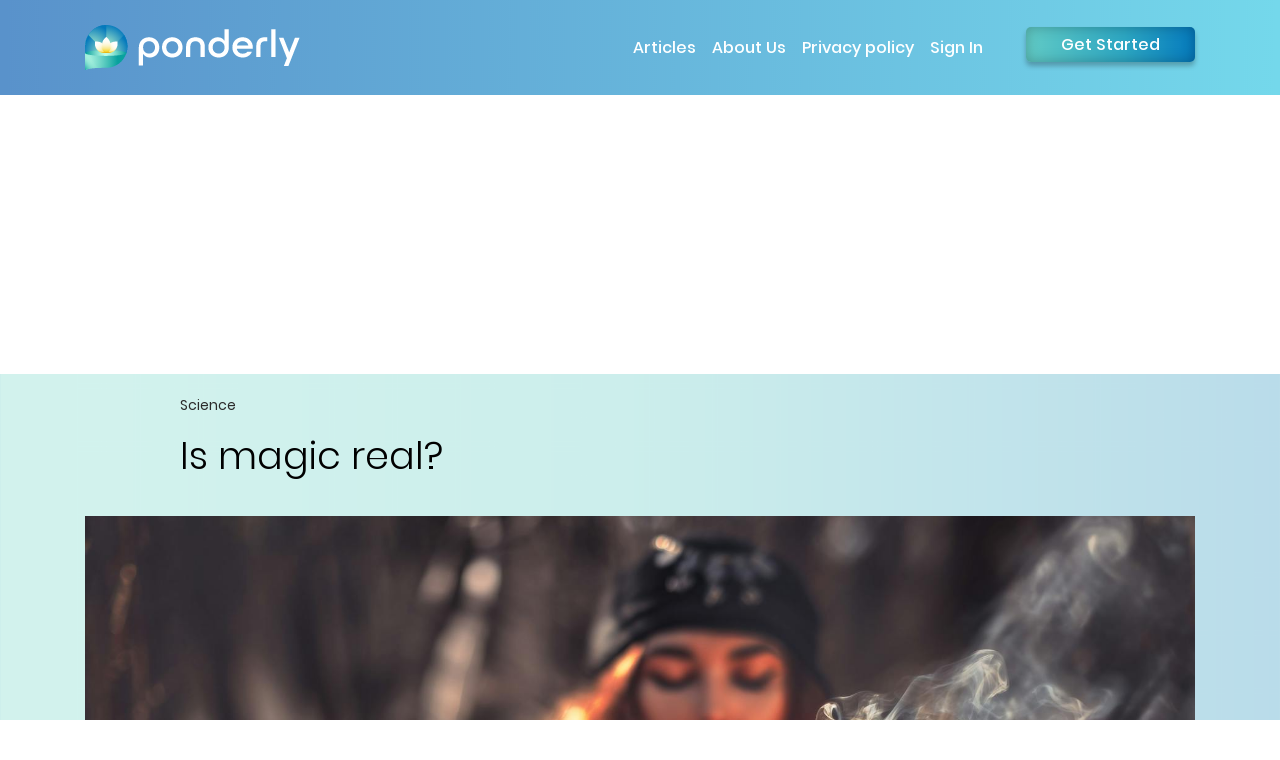

--- FILE ---
content_type: text/html; charset=utf-8
request_url: https://www.ponderly.com/science/2021/07/09/is-magic-real
body_size: 14872
content:
<!DOCTYPE html><html lang="en"><head><meta name="viewport" content="width=device-width"/><meta charSet="utf-8"/><script>(function(w,d,s,l,i){w[l]=w[l]||[];w[l].push({'gtm.start':
new Date().getTime(),event:'gtm.js'});var f=d.getElementsByTagName(s)[0],
j=d.createElement(s),dl=l!='dataLayer'?'&l='+l:'';j.async=true;j.src=
'https://www.googletagmanager.com/gtm.js?id='+i+dl;f.parentNode.insertBefore(j,f);
})(window,document,'script','dataLayer','GTM-5TPHWHH')</script><script async="" src="https://pagead2.googlesyndication.com/pagead/js/adsbygoogle.js"></script><script type="application/ld+json">
        {
          "@context": "https://schema.org",
          "@type": "NewsMediaOrganization",
          "name": "Ponderly",
          "url": "https://www.ponderly.com/",
          "logo": "https://www.ponderly.com/_next/static/images/logo-b0a03b32624386b7b55c29a2e614c687.png",
          "sameAs": [
            "https://www.facebook.com/4b-110890083852397/",
            "https://twitter.com/4bnewsworld",
            "https://www.instagram.com/4bnewsworld/",
            "https://www.youtube.com/channel/UC37FXMVMF1INvQDCNe0gxtw"
          ]
        }
        </script><link rel="canonical" href="https://www.ponderly.com/science/2021/07/09/is-magic-real"/><title>Is magic real? | Ponderly News | Science</title><meta name="description" content="Limiting magic to definitions like &#x27;the skill of performing tricks to entertain people&#x27; has made people question its authenticity. However, despite the stigma created by witch trials and executions, there&#x27;s ample evidence proving that magic does indeed exist, and it&#x27;s as easy as exploring the inexplicable accuracy of its applications. ON THE FLIP SIDE: Arthur C. Clarke aptly said: &#x27;Any sufficiently advanced technology is indistinguishable from magic.&#x27; Wonder is an emotion that creates magic out of the mundane. For a child, a microwave and a rainbow are magic. However, for those who know better--it is simply science."/><meta property="og:title" content="Is magic real? | Ponderly News | Science"/><meta property="og:description" content="Limiting magic to definitions like &#x27;the skill of performing tricks to entertain people&#x27; has made people question its authenticity. However, despite the stigma created by witch trials and executions, there&#x27;s ample evidence proving that magic does indeed exist, and it&#x27;s as easy as exploring the inexplicable accuracy of its applications. ON THE FLIP SIDE: Arthur C. Clarke aptly said: &#x27;Any sufficiently advanced technology is indistinguishable from magic.&#x27; Wonder is an emotion that creates magic out of the mundane. For a child, a microwave and a rainbow are magic. However, for those who know better--it is simply science."/><script type="application/ld+json">
          {
            "@context": "https://schema.org",
            "@type": "NewsArticle",
            "mainEntityOfPage": {
              "@type": "WebPage",
              "@id": "https://www.ponderly.com/science/2021/07/09/is-magic-real"
            },
            "headline": "Is magic real?",
            "description": "&lt;p&gt;&lt;strong&gt;&lt;u&gt;Maha&lt;/u&gt; &lt;span id=&quot;yes&quot;&gt;(Yes)&lt;/span&gt;&lt;/strong&gt;&lt;/p&gt;&lt;p&gt;Limiting magic to definitions like '&lt;a href='https://dictionary.cambridge.org/dictionary/english/magic' rel='nofollow noopener noreferrer' target='_blank'&gt;the skill of performing tricks to entertain people&lt;/a&gt;' has made people question its authenticity. However, despite the stigma created by &lt;a href='https://www.history.com/topics/folklore/history-of-witches' rel='nofollow noopener noreferrer' target='_blank'&gt;witch trials and executions&lt;/a&gt;, there's ample evidence proving that magic does indeed exist, and it's as easy as exploring the inexplicable accuracy of its applications.&amp;nbsp;&lt;/p&gt;&lt;p&gt;One branch of magic, astrology, has several studies proving its &lt;a href='https://vocal.media/futurism/how-accurate-is-astrology' rel='nofollow noopener noreferrer' target='_blank'&gt;accuracy&lt;/a&gt; despite science &lt;a href='https://www.scientificamerican.com/article/is-astrology-real-heres-what-science-says/#:~:text=As%20many%20as%2070%20million%20Americans%20read%20their%20horoscopes%20daily.' rel='nofollow noopener noreferrer' target='_blank'&gt;not backing&lt;/a&gt; it. This is probably why &lt;a href='https://www.pewresearch.org/fact-tank/2018/10/01/new-age-beliefs-common-among-both-religious-and-nonreligious-americans/' rel='nofollow noopener noreferrer' target='_blank'&gt;29%&lt;/a&gt; of the population believes in it, and online horoscope pages receive &lt;a href='https://www.theatlantic.com/health/archive/2018/01/the-new-age-of-astrology/550034/' rel='nofollow noopener noreferrer' target='_blank'&gt;increased visits&lt;/a&gt; annually.&amp;nbsp;&lt;/p&gt;&lt;p&gt;Similarly, &lt;a href='https://medium.com/carre4/necromancy-4f27c87ebe46' rel='nofollow noopener noreferrer' target='_blank'&gt;necromancy&lt;/a&gt; entails peculiar rituals such as working in the dark or during a new moon to inexplicably &lt;a href='https://www.rd.com/list/mysteries-solved-by-psychics/' rel='nofollow noopener noreferrer' target='_blank'&gt;solve mysteries&lt;/a&gt;.&amp;nbsp;&lt;/p&gt;&lt;p&gt;Evidence for magic also surfaces through phenomena which science has yet to explain. &lt;a href='https://www.britannica.com/topic/miracle' rel='nofollow noopener noreferrer' target='_blank'&gt;Miracles&lt;/a&gt;, for example, are events that natural or scientific laws can't rationalize. And many have occurred over the years, such as &lt;a href='https://www.mountsinai.org/about/newsroom/2018/do-medical-miracles-actually-happen-expert-weighs-in-on-how-eleven-year-old-girls-brain-tumor-disappeared' rel='nofollow noopener noreferrer' target='_blank'&gt;tumors disappearing&lt;/a&gt; without a trace.&amp;nbsp;&lt;/p&gt;&lt;p&gt;Science has also yet to provide a logical explanation for magical powers such as telepathy and telekinesis. While it associates these feats with &lt;a href='https://medium.com/predict/the-science-of-telepathy-and-psychokinesis-f05ee2d29763' rel='nofollow noopener noreferrer' target='_blank'&gt;brain waves&lt;/a&gt;, it still can't explain how and why people disprove this theory.&amp;nbsp;&lt;/p&gt;&lt;p&gt;Similarly, the law of attraction (LOA) is classified as pseudoscience since there's '&lt;a href='https://strydomwebdevelopment.co.za/law-of-attraction/' rel='nofollow noopener noreferrer' target='_blank'&gt;no empirical scientific evidence&lt;/a&gt;' to substantiate it. Interestingly, this is the same &lt;a href='https://en.wikipedia.org/wiki/List_of_topics_characterized_as_pseudoscience' rel='nofollow noopener noreferrer' target='_blank'&gt;category&lt;/a&gt; into which scientists have classified astrology and other branches of magic.&amp;nbsp;&lt;/p&gt;&lt;p&gt;Finally, if magic doesn't exist, then throughout history, witches and their &lt;a href='https://www.theguardian.com/books/2009/apr/08/history' rel='nofollow noopener noreferrer' target='_blank'&gt;grimoires&lt;/a&gt;--books of magic spells--wouldn't either. A contemporary witch recently &lt;a href='https://www.instyle.com/lifestyle/witch-meaning-myths' rel='nofollow noopener noreferrer' target='_blank'&gt;explained&lt;/a&gt; that witches are magic practitioners who use the elements to perform alchemy, thereby making changes to their surroundings that can't be explained by science.&lt;/p&gt;&lt;p&gt;With so much evidence indicating its existence, it's time to acknowledge magic as a part of our lives.&amp;nbsp;&lt;/p&gt;&lt;p&gt;&lt;br&gt;&lt;/p&gt;&lt;p&gt;&lt;strong&gt;&lt;u&gt;Amna&lt;/u&gt; &lt;span id=&quot;no&quot;&gt;(No)&lt;/span&gt;&lt;/strong&gt;&lt;/p&gt;&lt;p&gt;Arthur C. Clarke aptly &lt;a href='https://lab.cccb.org/en/arthur-c-clarke-any-sufficiently-advanced-technology-is-indistinguishable-from-magic/' rel='nofollow noopener noreferrer' target='_blank'&gt;said&lt;/a&gt;: 'Any sufficiently advanced technology is indistinguishable from magic.'&lt;/p&gt;&lt;p&gt;Wonder is an emotion that creates magic out of the mundane. For a child, a microwave and a rainbow are magic. However, for those who know better--it is simply &lt;a href='https://www.researchgate.net/publication/233756850_Imagining_the_Impossible_Magical_Scientific_and_Religious_Thinking_in_Children' rel='nofollow noopener noreferrer' target='_blank'&gt;science&lt;/a&gt;. Similarly, what the average adult population might categorize as magic, is merely logical applications for scientists and experts.&amp;nbsp;&lt;/p&gt;&lt;p&gt;Science might seem like magic because magic and its practitioner distance themselves from the observer. Similarly, certain scientific feats can only be performed by a few. But a clear method, a defined result, and a way to achieve perfection make science more real and probable. Science has flown man to outer space, cured diseases, invented AI, and predicted the future. It has &lt;a href='https://gsas.harvard.edu/news/stories/discovering-science-magic' rel='nofollow noopener noreferrer' target='_blank'&gt;demystified&lt;/a&gt; magic.&lt;/p&gt;&lt;p&gt;Magic relies on &lt;a href='https://www.psychologytoday.com/us/blog/fulfillment-any-age/201205/7-ideas-we-really-need-stop-believing' rel='nofollow noopener noreferrer' target='_blank'&gt;fate, luck, or the Universe&lt;/a&gt;. There are no coincidences, and everything serves a greater purpose. Alternatively, science believes in the &lt;a href='https://mathworld.wolfram.com/LawofTrulyLargeNumbers.html' rel='nofollow noopener noreferrer' target='_blank'&gt;Law of Truly Large Numbers&lt;/a&gt;, which states that any weird event or abnormality is likely to happen in large populations, and random coincidences are normal. Every unexpected event is perfectly explained by its non-randomness and probability, making it significantly less magical.&amp;nbsp;&lt;/p&gt;&lt;p&gt;Science also eliminates outrageous and alternative explanations by applying the principle of &lt;a href='https://math.ucr.edu/home/baez/physics/General/occam.html' rel='nofollow noopener noreferrer' target='_blank'&gt;Occam's Razor&lt;/a&gt;. For instance, when examining patients, doctors are taught 'to look for horses, not zebras when one hears hoofbeats.' Simple, prudent logic replaces magic and sorcery. Science makes magic real and brings it closer to reality. Real magic simply happens through human creativity, ingenuity, and imagination being translated into reality through instruments. This makes all of us, aided by science, a little bit magic.&lt;/p&gt;",
            "image": "https://4bworld.imgix.net/uploads/article/article_images%5B%5D-1625430941710.JPG",            
            "publisher": {
              "@type": "Organization",
              "name": "Ponderly",
              "logo": {
                "@type": "ImageObject",
                "url": "https://www.ponderly.com/_next/static/images/logo-b0a03b32624386b7b55c29a2e614c687.png"
              }
            },
            "author": [{"@type":"Person","name":"Amna Z","url":"https://www.ponderly.com/profile/5e65d71c1459b714271c06a7"},{"@type":"Person","name":"Maha K","url":"https://www.ponderly.com/profile/5e60943f2e3e73064f8f7637"}],
            "datePublished": "2021-07-09T21:03:22.904Z",
            "dateModified": "2024-12-02T11:08:22.328Z"
          }
          </script><link rel="preload" href="/_next/static/css/7fcf000ddcdf6f6dbbb8.css" as="style"/><link rel="stylesheet" href="/_next/static/css/7fcf000ddcdf6f6dbbb8.css" data-n-g=""/><link rel="preload" href="/_next/static/css/c70ea47ece05678a0fe1.css" as="style"/><link rel="stylesheet" href="/_next/static/css/c70ea47ece05678a0fe1.css" data-n-g=""/><link rel="preload" href="/_next/static/css/79d7523d11ad5207b109.css" as="style"/><link rel="stylesheet" href="/_next/static/css/79d7523d11ad5207b109.css" data-n-g=""/><link rel="preload" href="/_next/static/css/e1e6ca1f97421d69a4a1.css" as="style"/><link rel="stylesheet" href="/_next/static/css/e1e6ca1f97421d69a4a1.css" data-n-p=""/><noscript data-n-css="true"></noscript><link rel="preload" href="/_next/static/chunks/main-71aa7cb64b6997d4f48c.js" as="script"/><link rel="preload" href="/_next/static/chunks/webpack-912784f748836a859729.js" as="script"/><link rel="preload" href="/_next/static/chunks/framework.4db6a8b3928d60f1630a.js" as="script"/><link rel="preload" href="/_next/static/chunks/f0d8f791.aa7778bf7e7073105045.js" as="script"/><link rel="preload" href="/_next/static/chunks/b6b2c1bd9c5c3c8ca9e4a63a61026f97a43ce26f.9c3e64111ca50c1cb7bb.js" as="script"/><link rel="preload" href="/_next/static/chunks/b82a96fd9eabb29e0a3fddf95c0c47d5ef8e3c5e.d40d3ec901f9a0d11468.js" as="script"/><link rel="preload" href="/_next/static/chunks/248a97e4a14bb2433efa32ea1097f65d0f0ad6ef_CSS.0a9df40964f45812aedb.js" as="script"/><link rel="preload" href="/_next/static/chunks/pages/_app-0361d5b0aaf080e7b204.js" as="script"/><link rel="preload" href="/_next/static/chunks/75fc9c18.ac7994bc349bad66bf95.js" as="script"/><link rel="preload" href="/_next/static/chunks/4072747d.423bc7c4d6465d2ec873.js" as="script"/><link rel="preload" href="/_next/static/chunks/2852872c.9aab01a2e74513f77a92.js" as="script"/><link rel="preload" href="/_next/static/chunks/2fbf9dd2.64a70e8d6e9d973fa081.js" as="script"/><link rel="preload" href="/_next/static/chunks/1a0f24eb.d2220bf094c6f983cccd.js" as="script"/><link rel="preload" href="/_next/static/chunks/6653e76d.dfadaba229cef05f769c.js" as="script"/><link rel="preload" href="/_next/static/chunks/ec4753f0.3172b9bb6ff155433e3d.js" as="script"/><link rel="preload" href="/_next/static/chunks/29107295.db388a95c753a6ac953c.js" as="script"/><link rel="preload" href="/_next/static/chunks/4921fd247c1eb7679f011230b73a74f5c820c81d.35eb7d0e29db35d8b0c4.js" as="script"/><link rel="preload" href="/_next/static/chunks/0ddd5b13999cab617b293cbfb2eacb137f36d4f7.ecda9be1fe5f007cc371.js" as="script"/><link rel="preload" href="/_next/static/chunks/8846d10f79452cdb5c0f868b2e23c938ab0c1041.5138de5edf48cedd3029.js" as="script"/><link rel="preload" href="/_next/static/chunks/518ae55e223afcef30efa4d0bf0cbf25ac7edc7b.689b5a721294aacc4c6e.js" as="script"/><link rel="preload" href="/_next/static/chunks/622f3fb9021ffed5141f2e8ec3c846bb47a759b5.2772aa9ef3611c9cf594.js" as="script"/><link rel="preload" href="/_next/static/chunks/0f138671f04ad8b80ed4fb408507e778942a0f55.2a6d4544c385ba7c1d9d.js" as="script"/><link rel="preload" href="/_next/static/chunks/pages/%5Bcategory_slug%5D/%5Byear%5D/%5Bmonth%5D/%5Bday%5D/%5Bid%5D-af1958c8cfe0bab0ed12.js" as="script"/></head><body><div id="__next"><noscript><iframe src="https://www.googletagmanager.com/ns.html?id=GTM-5TPHWHH" height="0" width="0" style="display:none;visibility:hidden"></iframe></noscript><div id="loader" style="display:none"></div><div class="Toastify"></div><header class="header-1"><nav class="navbar navbar-expand-xl"><div class="container"><div class="d-flex align-items-center"><a class="navbar-brand" href="/"><img src="/_next/static/images/logo-f603ebabc4cb226e86f54f82b758fd0a.svg" alt="logo"/></a></div><button class="navbar-toggler" type="button" data-toggle="collapse" data-target="#navbarSupportedContent" aria-controls="navbarSupportedContent" aria-expanded="false" aria-label="Toggle navigation"><i class="fa fa-bars" aria-hidden="true"></i></button><div class="collapse navbar-collapse no-navbar-collapse" id="navbarSupportedContent"><ul class="navbar-nav"><li class="nav-item dropdown"><span class="nav-link dropdown-toggle cursor-pointer" id="navbarDropdownMenuLink" role="button" data-toggle="dropdown" aria-haspopup="true" aria-expanded="false">Articles</span><div class="dropdown-menu" aria-labelledby="navbarDropdownMenuLink"><a href="/articles" class="dropdown-item">All Articles</a></div></li><li class="nav-item"><a data-type="headerlink" data-value="aboutus" class="nav-link" href="/aboutus">About Us</a></li><li class="nav-item"><a data-type="headerlink" data-value="privacy-policy" class="nav-link" href="/privacy-policy">Privacy policy</a></li><li class="nav-item"><span class="nav-link cursor-pointer" id="open_signin_modal">Sign In</span></li><li class="nav-item get-started cursor-pointer"><span class="nav-link">Get Started</span></li></ul></div></div></nav></header><div id="aricle-add-one" class="adsMainWapper adsMarginBottom10 adsMarginTop30"><section class="container"><ins class=" adsbygoogle" style="display:block" data-ad-client="ca-pub-8235262500012289" data-ad-slot="6031111216" data-ad-layout="" data-ad-layout-key="" data-ad-format="auto" data-full-width-responsive="false"></ins></section></div><main class="common_bggradient"><section class="section-padding adsAfterMainWapper"><article><div class="container"><div class="row"><div class="col-md-1"></div><div class="col-md-10"><div class="justify-space-between align-item-center"><div class="article-cate-title">Science</div></div><div class="article-main-title"><h1>Is magic real?</h1></div></div></div></div><div class="detailImg-container"><figure><div class="article-inner-bg " style="background:url(&#x27;&#x27;) no-repeat center center / cover;background-size:cover"></div></figure></div><div class="container"><div class="row"><div class="col-md-1 align-item-center"></div><div class="col-md-10"><div class="auther-detail justify-space-between"><div class="written-by-title">WRITTEN BY</div><div class="article-inner-date">07/09/21</div></div><div class="written-author-nm"><div class="article-author-nms"><span class="align-item-center"><div class="author-img" style="background:url(&#x27;https://4bworld.imgix.net/uploads/profile-photo/profile_photo-1583825990547.jpg?w=40&amp;h=40&amp;dpr=2&amp;xlib=js-2.3.1&#x27;) no-repeat center center / cover"></div><div class="author-nm">Amna<!-- --> <!-- -->Z.<br/><div class="article-designation">PONDERLY</div></div></span><span class="author-opinion"><div class="author-opinion-text"><span class="cursor-pointer">No</span></div></span></div><div class="author-vs">vs</div><div class="article-author-nms"><span class="align-item-center"><div class="author-img" style="background:url(&#x27;https://4bworld.imgix.net/uploads/profile-photo/profile_photo-1716494290129.jpg?w=40&amp;h=40&amp;dpr=2&amp;xlib=js-2.3.1&#x27;) no-repeat center center / cover"></div><div class="author-nm">Maha<!-- --> <!-- -->K.<br/><div class="article-designation">PONDERLY</div></div></span><span class="author-opinion"><div class="author-opinion-text"><span class="cursor-pointer">Yes</span></div></span></div></div><h2 class="mt-20 adsAfterMainWapper">Fact Box</h2><div class="blue-box"><ul><li>The root word for <a href='https://www.britannica.com/topic/magic-supernatural-phenomenon/History-of-magic-in-Western-worldviews' rel='nofollow noopener noreferrer' target='_blank'><em>magic</em></a> is the Greek term <em>magoi</em>, which “refers to a Median tribe in Persia and their religion, Zoroastrianism, [whose priests] possessed arcane or secret knowledge and the ability to channel power from or through any of the polytheistic deities, spirits, or ancestors of the ancient pantheons.”</li><li>After an assassination attempt on President Ronald Reagan, First Lady <a href='https://www.atlasobscura.com/articles/a-brief-history-of-nancy-reagan-and-astrology' rel='nofollow noopener noreferrer' target='_blank'>Nancy Reagan</a> began consulting with San Francisco astrologer Joan Quigley about her husband’s schedule.&nbsp;</li><li>A 1980s <a href='https://www.popularmechanics.com/science/a3199/1281661/' rel='nofollow noopener noreferrer' target='_blank'>study</a> financed by the German government with findings published at Stanford University found that the practice of <a href='https://en.wikipedia.org/wiki/Dowsing' rel='nofollow noopener noreferrer' target='_blank'>dowsing</a>--a type of divination used to locate groundwater--was surprisingly successful. The head of the research group related, “In hundreds of cases, the dowsers were able to predict the depth of the water source and the yield of the well to within 10 percent or 20 percent.”&nbsp;</li><li>Researchers have found that those who rely on <a href='https://www.psychologytoday.com/us/blog/the-happiness-project/201309/who-knew-lucky-charms-actually-work' rel='nofollow noopener noreferrer' target='_blank'>good luck charms</a> and who believe they have good luck on their side feel greater “‘self-efficacy,’ [which] actually boosts mental and physical performance.”</li></ul></div><div id="aricle-add-two" class="adsMainWapper adsMarginBottom10 adsMarginTop30"><section class="container"><ins class=" adsbygoogle" style="display:block" data-ad-client="ca-pub-8235262500012289" data-ad-slot="6191711551" data-ad-layout="" data-ad-layout-key="" data-ad-format="auto" data-full-width-responsive="false"></ins></section></div><div class="article-desc m-t-30 adsAfterMainWapper"><p><strong><u>Maha</u> <span id="yes">(Yes)</span></strong></p><p>Limiting magic to definitions like '<a href='https://dictionary.cambridge.org/dictionary/english/magic' rel='nofollow noopener noreferrer' target='_blank'>the skill of performing tricks to entertain people</a>' has made people question its authenticity. However, despite the stigma created by <a href='https://www.history.com/topics/folklore/history-of-witches' rel='nofollow noopener noreferrer' target='_blank'>witch trials and executions</a>, there's ample evidence proving that magic does indeed exist, and it's as easy as exploring the inexplicable accuracy of its applications.&nbsp;</p><p>One branch of magic, astrology, has several studies proving its <a href='https://vocal.media/futurism/how-accurate-is-astrology' rel='nofollow noopener noreferrer' target='_blank'>accuracy</a> despite science <a href='https://www.scientificamerican.com/article/is-astrology-real-heres-what-science-says/#:~:text=As%20many%20as%2070%20million%20Americans%20read%20their%20horoscopes%20daily.' rel='nofollow noopener noreferrer' target='_blank'>not backing</a> it. This is probably why <a href='https://www.pewresearch.org/fact-tank/2018/10/01/new-age-beliefs-common-among-both-religious-and-nonreligious-americans/' rel='nofollow noopener noreferrer' target='_blank'>29%</a> of the population believes in it, and online horoscope pages receive <a href='https://www.theatlantic.com/health/archive/2018/01/the-new-age-of-astrology/550034/' rel='nofollow noopener noreferrer' target='_blank'>increased visits</a> annually.&nbsp;</p><p>Similarly, <a href='https://medium.com/carre4/necromancy-4f27c87ebe46' rel='nofollow noopener noreferrer' target='_blank'>necromancy</a> entails peculiar rituals such as working in the dark or during a new moon to inexplicably <a href='https://www.rd.com/list/mysteries-solved-by-psychics/' rel='nofollow noopener noreferrer' target='_blank'>solve mysteries</a>.&nbsp;</p><p>Evidence for magic also surfaces through phenomena which science has yet to explain. <a href='https://www.britannica.com/topic/miracle' rel='nofollow noopener noreferrer' target='_blank'>Miracles</a>, for example, are events that natural or scientific laws can't rationalize. And many have occurred over the years, such as <a href='https://www.mountsinai.org/about/newsroom/2018/do-medical-miracles-actually-happen-expert-weighs-in-on-how-eleven-year-old-girls-brain-tumor-disappeared' rel='nofollow noopener noreferrer' target='_blank'>tumors disappearing</a> without a trace.&nbsp;</p><p>Science has also yet to provide a logical explanation for magical powers such as telepathy and telekinesis. While it associates these feats with <a href='https://medium.com/predict/the-science-of-telepathy-and-psychokinesis-f05ee2d29763' rel='nofollow noopener noreferrer' target='_blank'>brain waves</a>, it still can't explain how and why people disprove this theory.&nbsp;</p><p>Similarly, the law of attraction (LOA) is classified as pseudoscience since there's '<a href='https://strydomwebdevelopment.co.za/law-of-attraction/' rel='nofollow noopener noreferrer' target='_blank'>no empirical scientific evidence</a>' to substantiate it. Interestingly, this is the same <a href='https://en.wikipedia.org/wiki/List_of_topics_characterized_as_pseudoscience' rel='nofollow noopener noreferrer' target='_blank'>category</a> into which scientists have classified astrology and other branches of magic.&nbsp;</p><p>Finally, if magic doesn't exist, then throughout history, witches and their <a href='https://www.theguardian.com/books/2009/apr/08/history' rel='nofollow noopener noreferrer' target='_blank'>grimoires</a>--books of magic spells--wouldn't either. A contemporary witch recently <a href='https://www.instyle.com/lifestyle/witch-meaning-myths' rel='nofollow noopener noreferrer' target='_blank'>explained</a> that witches are magic practitioners who use the elements to perform alchemy, thereby making changes to their surroundings that can't be explained by science.</p><p>With so much evidence indicating its existence, it's time to acknowledge magic as a part of our lives.&nbsp;</p><p><br></p><p><strong><u>Amna</u> <span id="no">(No)</span></strong></p><p>Arthur C. Clarke aptly <a href='https://lab.cccb.org/en/arthur-c-clarke-any-sufficiently-advanced-technology-is-indistinguishable-from-magic/' rel='nofollow noopener noreferrer' target='_blank'>said</a>: 'Any sufficiently advanced technology is indistinguishable from magic.'</p><p>Wonder is an emotion that creates magic out of the mundane. For a child, a microwave and a rainbow are magic. However, for those who know better--it is simply <a href='https://www.researchgate.net/publication/233756850_Imagining_the_Impossible_Magical_Scientific_and_Religious_Thinking_in_Children' rel='nofollow noopener noreferrer' target='_blank'>science</a>. Similarly, what the average adult population might categorize as magic, is merely logical applications for scientists and experts.&nbsp;</p><p>Science might seem like magic because magic and its practitioner distance themselves from the observer. Similarly, certain scientific feats can only be performed by a few. But a clear method, a defined result, and a way to achieve perfection make science more real and probable. Science has flown man to outer space, cured diseases, invented AI, and predicted the future. It has <a href='https://gsas.harvard.edu/news/stories/discovering-science-magic' rel='nofollow noopener noreferrer' target='_blank'>demystified</a> magic.</p><p>Magic relies on <a href='https://www.psychologytoday.com/us/blog/fulfillment-any-age/201205/7-ideas-we-really-need-stop-believing' rel='nofollow noopener noreferrer' target='_blank'>fate, luck, or the Universe</a>. There are no coincidences, and everything serves a greater purpose. Alternatively, science believes in the <a href='https://mathworld.wolfram.com/LawofTrulyLargeNumbers.html' rel='nofollow noopener noreferrer' target='_blank'>Law of Truly Large Numbers</a>, which states that any weird event or abnormality is likely to happen in large populations, and random coincidences are normal. Every unexpected event is perfectly explained by its non-randomness and probability, making it significantly less magical.&nbsp;</p><p>Science also eliminates outrageous and alternative explanations by applying the principle of <a href='https://math.ucr.edu/home/baez/physics/General/occam.html' rel='nofollow noopener noreferrer' target='_blank'>Occam's Razor</a>. For instance, when examining patients, doctors are taught 'to look for horses, not zebras when one hears hoofbeats.' Simple, prudent logic replaces magic and sorcery. Science makes magic real and brings it closer to reality. Real magic simply happens through human creativity, ingenuity, and imagination being translated into reality through instruments. This makes all of us, aided by science, a little bit magic.</p></div><div id="aricle-add-three" class="adsMainWapper adsMarginBottom20 adsMarginTop20"><section class="container"><ins class=" adsbygoogle" style="display:block" data-ad-client="ca-pub-8235262500012289" data-ad-slot="4058348713" data-ad-layout="" data-ad-layout-key="" data-ad-format="auto" data-full-width-responsive="false"></ins></section></div><div class="vote-blk adsAfterMainWapper" id="pollSectionRef"></div><div class="poll-results my-4 adsAfterMainWapper"><div class="article-like-comment"><ul id="likeSectionRef"><li class="d-inline-block"><span class="cursor-pointer"><img src="[data-uri]" alt="chat-ic"/></span><span>3</span></li><li class="d-inline-block"><img src="/_next/static/images/like-ic-65f6e631d066053ff39cc8991bdbb28e.svg" alt="like-ic"/><span>5</span></li><li class="d-inline-block"><img src="[data-uri]" alt="chart-ic"/><span>43</span></li><li class="d-inline-block"><img src="/_next/static/images/share-ic-fac265374854c66dd4dcbf868f36d75e.svg" alt="share-ic" class="cursor-pointer"/><span>Share</span></li></ul></div></div><div class="section-padding comments-blk adsAfterMainWapper" id="commmentsection"><div class="section-title text-align search-filter mb-3"><h2>Comments</h2></div><div class="write-comment mb-4"><div class="mt-0 mb-5"><div class="commentsWithSuggestions_commentbox__2aACS row"><div class="commentsWithSuggestions_textareaDiv__2O4la"><div class="rta  "><textarea id="article_comment_text" placeholder="What do you think ?" style="height:100%" class="rta__textarea write-comment form-control"></textarea></div><p style="float:right">0<!-- --> / <!-- -->1000</p></div><div class="commentsWithSuggestions_buttonDiv__3wQ_J"><button type="button" class="submit-comment"><i class="fa fa-arrow-right" aria-hidden="true"></i></button></div></div></div></div><div id="aricle-add-four" class="adsMainWapper adsMarginBottom10 adsMarginTop30"><section class="mt-3 container"><ins class=" adsbygoogle" style="display:block" data-ad-client="ca-pub-8235262500012289" data-ad-slot="7302130164" data-ad-layout="" data-ad-layout-key="" data-ad-format="auto" data-full-width-responsive="false"></ins></section></div></div></div><div class="col-md-1"> </div></div></div></article></section></main><footer class="bottom-sec"><div class="container"><div class="row"><div class="col-md-2 copyright"><p>© <!-- -->2026<!-- --> Ponderly</p></div><div class="col-md-7"><ul class="footer-link"><li><a href="/aboutus">About Us</a></li><li><a href="mailto:info@ponderly.com">Contact us</a></li><li><a href="/terms-and-conditions">Terms and conditions</a></li><li><a href="/privacy-policy">Privacy policy</a></li><li><a href="/premium-features">Explore Premium Features</a></li></ul></div><div class="col-md-2"><ul class="social-link"><li><a title="Play store" rel="nofollow noopener noreferrer" href="https://play.google.com/store/apps/details?id=com.fourb&amp;hl=en&amp;gl=US" target="_blank"><i class="fa fa-play" aria-hidden="true"></i></a></li><li><a title="Apple store" rel="nofollow noopener noreferrer" href="https://apps.apple.com/us/app/ponderly/id1493000395" target="_blank"><i class="fa fa-apple" aria-hidden="true"></i></a></li><li><a title="Facebook" rel="nofollow noopener noreferrer" href=" https://www.facebook.com/PonderlyApp" target="_blank"><i class="fa fa-facebook" aria-hidden="true"></i></a></li><li><a title="Twitter" rel="nofollow noopener noreferrer" href=" https://twitter.com/PonderlyApp" target="_blank"><i class="fa fa-twitter" aria-hidden="true"></i></a></li><li><a title="Instagram" rel="nofollow noopener noreferrer" href="https://instagram.com/PonderlyApp" target="_blank"><i class="fa fa-instagram" aria-hidden="true"></i></a></li><li><a title="Youtube" rel="nofollow noopener noreferrer" href="https://www.youtube.com/watch?v=qcfYibv_qy4&amp;ab_channel=PonderlyApp" target="_blank"><i class="fa fa-youtube" aria-hidden="true"></i></a></li></ul></div></div></div></footer></div><script id="__NEXT_DATA__" type="application/json">{"props":{"pageProps":{"is_logged_in":false,"token":null,"user":null,"query_params":{"category_slug":"science","year":"2021","month":"07","day":"09","id":"is-magic-real"},"article_details":{"_id":"60e8b99a3169362f080d2a2d","category":"Science","category_slug_name":"science","title":"Is magic real?","slug_name":"is-magic-real","short_link":"https://ponderly.page.link/8CeoT2v6BwToJMXe7","description":"\u003cp\u003e\u003cstrong\u003e\u003cu\u003eMaha\u003c/u\u003e \u003cspan id=\"yes\"\u003e(Yes)\u003c/span\u003e\u003c/strong\u003e\u003c/p\u003e\u003cp\u003eLimiting magic to definitions like '\u003ca href='https://dictionary.cambridge.org/dictionary/english/magic' rel='nofollow noopener noreferrer' target='_blank'\u003ethe skill of performing tricks to entertain people\u003c/a\u003e' has made people question its authenticity. However, despite the stigma created by \u003ca href='https://www.history.com/topics/folklore/history-of-witches' rel='nofollow noopener noreferrer' target='_blank'\u003ewitch trials and executions\u003c/a\u003e, there's ample evidence proving that magic does indeed exist, and it's as easy as exploring the inexplicable accuracy of its applications.\u0026nbsp;\u003c/p\u003e\u003cp\u003eOne branch of magic, astrology, has several studies proving its \u003ca href='https://vocal.media/futurism/how-accurate-is-astrology' rel='nofollow noopener noreferrer' target='_blank'\u003eaccuracy\u003c/a\u003e despite science \u003ca href='https://www.scientificamerican.com/article/is-astrology-real-heres-what-science-says/#:~:text=As%20many%20as%2070%20million%20Americans%20read%20their%20horoscopes%20daily.' rel='nofollow noopener noreferrer' target='_blank'\u003enot backing\u003c/a\u003e it. This is probably why \u003ca href='https://www.pewresearch.org/fact-tank/2018/10/01/new-age-beliefs-common-among-both-religious-and-nonreligious-americans/' rel='nofollow noopener noreferrer' target='_blank'\u003e29%\u003c/a\u003e of the population believes in it, and online horoscope pages receive \u003ca href='https://www.theatlantic.com/health/archive/2018/01/the-new-age-of-astrology/550034/' rel='nofollow noopener noreferrer' target='_blank'\u003eincreased visits\u003c/a\u003e annually.\u0026nbsp;\u003c/p\u003e\u003cp\u003eSimilarly, \u003ca href='https://medium.com/carre4/necromancy-4f27c87ebe46' rel='nofollow noopener noreferrer' target='_blank'\u003enecromancy\u003c/a\u003e entails peculiar rituals such as working in the dark or during a new moon to inexplicably \u003ca href='https://www.rd.com/list/mysteries-solved-by-psychics/' rel='nofollow noopener noreferrer' target='_blank'\u003esolve mysteries\u003c/a\u003e.\u0026nbsp;\u003c/p\u003e\u003cp\u003eEvidence for magic also surfaces through phenomena which science has yet to explain. \u003ca href='https://www.britannica.com/topic/miracle' rel='nofollow noopener noreferrer' target='_blank'\u003eMiracles\u003c/a\u003e, for example, are events that natural or scientific laws can't rationalize. And many have occurred over the years, such as \u003ca href='https://www.mountsinai.org/about/newsroom/2018/do-medical-miracles-actually-happen-expert-weighs-in-on-how-eleven-year-old-girls-brain-tumor-disappeared' rel='nofollow noopener noreferrer' target='_blank'\u003etumors disappearing\u003c/a\u003e without a trace.\u0026nbsp;\u003c/p\u003e\u003cp\u003eScience has also yet to provide a logical explanation for magical powers such as telepathy and telekinesis. While it associates these feats with \u003ca href='https://medium.com/predict/the-science-of-telepathy-and-psychokinesis-f05ee2d29763' rel='nofollow noopener noreferrer' target='_blank'\u003ebrain waves\u003c/a\u003e, it still can't explain how and why people disprove this theory.\u0026nbsp;\u003c/p\u003e\u003cp\u003eSimilarly, the law of attraction (LOA) is classified as pseudoscience since there's '\u003ca href='https://strydomwebdevelopment.co.za/law-of-attraction/' rel='nofollow noopener noreferrer' target='_blank'\u003eno empirical scientific evidence\u003c/a\u003e' to substantiate it. Interestingly, this is the same \u003ca href='https://en.wikipedia.org/wiki/List_of_topics_characterized_as_pseudoscience' rel='nofollow noopener noreferrer' target='_blank'\u003ecategory\u003c/a\u003e into which scientists have classified astrology and other branches of magic.\u0026nbsp;\u003c/p\u003e\u003cp\u003eFinally, if magic doesn't exist, then throughout history, witches and their \u003ca href='https://www.theguardian.com/books/2009/apr/08/history' rel='nofollow noopener noreferrer' target='_blank'\u003egrimoires\u003c/a\u003e--books of magic spells--wouldn't either. A contemporary witch recently \u003ca href='https://www.instyle.com/lifestyle/witch-meaning-myths' rel='nofollow noopener noreferrer' target='_blank'\u003eexplained\u003c/a\u003e that witches are magic practitioners who use the elements to perform alchemy, thereby making changes to their surroundings that can't be explained by science.\u003c/p\u003e\u003cp\u003eWith so much evidence indicating its existence, it's time to acknowledge magic as a part of our lives.\u0026nbsp;\u003c/p\u003e\u003cp\u003e\u003cbr\u003e\u003c/p\u003e\u003cp\u003e\u003cstrong\u003e\u003cu\u003eAmna\u003c/u\u003e \u003cspan id=\"no\"\u003e(No)\u003c/span\u003e\u003c/strong\u003e\u003c/p\u003e\u003cp\u003eArthur C. Clarke aptly \u003ca href='https://lab.cccb.org/en/arthur-c-clarke-any-sufficiently-advanced-technology-is-indistinguishable-from-magic/' rel='nofollow noopener noreferrer' target='_blank'\u003esaid\u003c/a\u003e: 'Any sufficiently advanced technology is indistinguishable from magic.'\u003c/p\u003e\u003cp\u003eWonder is an emotion that creates magic out of the mundane. For a child, a microwave and a rainbow are magic. However, for those who know better--it is simply \u003ca href='https://www.researchgate.net/publication/233756850_Imagining_the_Impossible_Magical_Scientific_and_Religious_Thinking_in_Children' rel='nofollow noopener noreferrer' target='_blank'\u003escience\u003c/a\u003e. Similarly, what the average adult population might categorize as magic, is merely logical applications for scientists and experts.\u0026nbsp;\u003c/p\u003e\u003cp\u003eScience might seem like magic because magic and its practitioner distance themselves from the observer. Similarly, certain scientific feats can only be performed by a few. But a clear method, a defined result, and a way to achieve perfection make science more real and probable. Science has flown man to outer space, cured diseases, invented AI, and predicted the future. It has \u003ca href='https://gsas.harvard.edu/news/stories/discovering-science-magic' rel='nofollow noopener noreferrer' target='_blank'\u003edemystified\u003c/a\u003e magic.\u003c/p\u003e\u003cp\u003eMagic relies on \u003ca href='https://www.psychologytoday.com/us/blog/fulfillment-any-age/201205/7-ideas-we-really-need-stop-believing' rel='nofollow noopener noreferrer' target='_blank'\u003efate, luck, or the Universe\u003c/a\u003e. There are no coincidences, and everything serves a greater purpose. Alternatively, science believes in the \u003ca href='https://mathworld.wolfram.com/LawofTrulyLargeNumbers.html' rel='nofollow noopener noreferrer' target='_blank'\u003eLaw of Truly Large Numbers\u003c/a\u003e, which states that any weird event or abnormality is likely to happen in large populations, and random coincidences are normal. Every unexpected event is perfectly explained by its non-randomness and probability, making it significantly less magical.\u0026nbsp;\u003c/p\u003e\u003cp\u003eScience also eliminates outrageous and alternative explanations by applying the principle of \u003ca href='https://math.ucr.edu/home/baez/physics/General/occam.html' rel='nofollow noopener noreferrer' target='_blank'\u003eOccam's Razor\u003c/a\u003e. For instance, when examining patients, doctors are taught 'to look for horses, not zebras when one hears hoofbeats.' Simple, prudent logic replaces magic and sorcery. Science makes magic real and brings it closer to reality. Real magic simply happens through human creativity, ingenuity, and imagination being translated into reality through instruments. This makes all of us, aided by science, a little bit magic.\u003c/p\u003e","synopsis":"\u003cul\u003e\u003cli\u003eThe root word for \u003ca href='https://www.britannica.com/topic/magic-supernatural-phenomenon/History-of-magic-in-Western-worldviews' rel='nofollow noopener noreferrer' target='_blank'\u003e\u003cem\u003emagic\u003c/em\u003e\u003c/a\u003e is the Greek term \u003cem\u003emagoi\u003c/em\u003e, which “refers to a Median tribe in Persia and their religion, Zoroastrianism, [whose priests] possessed arcane or secret knowledge and the ability to channel power from or through any of the polytheistic deities, spirits, or ancestors of the ancient pantheons.”\u003c/li\u003e\u003cli\u003eAfter an assassination attempt on President Ronald Reagan, First Lady \u003ca href='https://www.atlasobscura.com/articles/a-brief-history-of-nancy-reagan-and-astrology' rel='nofollow noopener noreferrer' target='_blank'\u003eNancy Reagan\u003c/a\u003e began consulting with San Francisco astrologer Joan Quigley about her husband’s schedule.\u0026nbsp;\u003c/li\u003e\u003cli\u003eA 1980s \u003ca href='https://www.popularmechanics.com/science/a3199/1281661/' rel='nofollow noopener noreferrer' target='_blank'\u003estudy\u003c/a\u003e financed by the German government with findings published at Stanford University found that the practice of \u003ca href='https://en.wikipedia.org/wiki/Dowsing' rel='nofollow noopener noreferrer' target='_blank'\u003edowsing\u003c/a\u003e--a type of divination used to locate groundwater--was surprisingly successful. The head of the research group related, “In hundreds of cases, the dowsers were able to predict the depth of the water source and the yield of the well to within 10 percent or 20 percent.”\u0026nbsp;\u003c/li\u003e\u003cli\u003eResearchers have found that those who rely on \u003ca href='https://www.psychologytoday.com/us/blog/the-happiness-project/201309/who-knew-lucky-charms-actually-work' rel='nofollow noopener noreferrer' target='_blank'\u003egood luck charms\u003c/a\u003e and who believe they have good luck on their side feel greater “‘self-efficacy,’ [which] actually boosts mental and physical performance.”\u003c/li\u003e\u003c/ul\u003e","caption":"","blurb":"Limiting magic to definitions like 'the skill of performing tricks to entertain people' has made people question its authenticity. However, despite the stigma created by witch trials and executions, there's ample evidence proving that magic does indeed exist, and it's as easy as exploring the inexplicable accuracy of its applications. ON THE FLIP SIDE: Arthur C. Clarke aptly said: 'Any sufficiently advanced technology is indistinguishable from magic.' Wonder is an emotion that creates magic out of the mundane. For a child, a microwave and a rainbow are magic. However, for those who know better--it is simply science.","poll":[{"_id":"60e21b9d3169362f080d1782","question":"Is magic real?","answers":[{"_id":"60e8b99a3169362f080d2a3d","answer":"Yep!"},{"_id":"60e8b99a3169362f080d2a3c","answer":"Nope!"},{"_id":"60e8b99a3169362f080d2a3b","answer":"Still unsure. I may need to do more research."}]},{"_id":"60e21b9d3169362f080d177e","question":"Do you think science can eventually explain everything in the Universe?","answers":[{"_id":"60e8b99a3169362f080d2a39","answer":"Yep!"},{"_id":"60e8b99a3169362f080d2a38","answer":"Nope!"},{"_id":"60e8b99a3169362f080d2a37","answer":"Still unsure. I may need to do more research."}]},{"_id":"60e21b9d3169362f080d177a","question":"Do you think magic will eventually disappear as humans continue to evolve?","answers":[{"_id":"60e8b99a3169362f080d2a35","answer":"Yep!"},{"_id":"60e8b99a3169362f080d2a34","answer":"Nope!"},{"_id":"60e8b99a3169362f080d2a33","answer":"Still unsure. I may need to do more research."}]},{"_id":"60e21b9d3169362f080d1776","question":"Do you think humans should spend resources understanding magic?","answers":[{"_id":"60e8b99a3169362f080d2a31","answer":"Yep!"},{"_id":"60e8b99a3169362f080d2a30","answer":"Nope!"},{"_id":"60e8b99a3169362f080d2a2f","answer":"Still unsure. I may need to do more research."}]}],"photos":["https://4bworld.s3.us-east-2.amazonaws.com/uploads/article/article_images%5B%5D-1625430941710.JPG"],"video_thumb":"","image_type":1,"meta_tags":[{"key":"title","value":"Is magic real?","type":"title"},{"key":"description","value":"Limiting magic to definitions like 'the skill of performing tricks to entertain people' has made people question its authenticity. However, despite the stigma created by witch trials and executions, there's ample evidence proving that magic does indeed exist, and it's as easy as exploring the inexplicable accuracy of its applications. One branch of magic, astrology, has several studies proving its accuracy despite science not backing it. This is probably why 29% of the population believes in it, and online horoscope pages receive increased visits annually. ON THE FLIP SIDE: Arthur C. Clarke aptly said: 'Any sufficiently advanced technology is indistinguishable from magic.' Wonder is an emotion that creates magic out of the mundane. For a child, a microwave and a rainbow are magic. However, for those who know better--it is simply science. Similarly, what the average adult population might categorize as magic, is merely logical applications for scientists and experts.","type":"name"},{"key":"canonical","value":"http://ponderly.com/article/is-magic-real-60e8b99a3169362f080d2a2d","type":"canonical"},{"key":"og:type","value":"","type":"property"},{"key":"og:title","value":"Is magic real?","type":"property"},{"key":"og:description","value":"Limiting magic to definitions like 'the skill of performing tricks to entertain people' has made people question its authenticity. However, despite the stigma created by witch trials and executions, there's ample evidence proving that magic does indeed exist, and it's as easy as exploring the inexplicable accuracy of its applications. One branch of magic, astrology, has several studies proving its accuracy despite science not backing it. This is probably why 29% of the population believes in it, and online horoscope pages receive increased visits annually. ON THE FLIP SIDE: Arthur C. Clarke aptly said: 'Any sufficiently advanced technology is indistinguishable from magic.' Wonder is an emotion that creates magic out of the mundane. For a child, a microwave and a rainbow are magic. However, for those who know better--it is simply science. Similarly, what the average adult population might categorize as magic, is merely logical applications for scientists and experts.","type":"property"},{"key":"og:image","value":"","type":"property"},{"key":"og:url","value":"","type":"property"},{"key":"og:site_name","value":"","type":"property"},{"key":"twitter:title","value":"","type":"name"},{"key":"twitter:description","value":"","type":"name"},{"key":"twitter:image","value":"","type":"name"},{"key":"twitter:site","value":"","type":"name"},{"key":"twitter:creator","value":"","type":"name"},{"key":"include_robots","value":"true","type":"robots"}],"authors_opinion":[{"_id":"5e65d71c1459b714271c06a7","opinion":"No"},{"_id":"5e60943f2e3e73064f8f7637","opinion":"Yes"}],"releted1":{},"releted2":{},"releted3":{},"createdAt":"2021-07-09T21:03:22.904Z","updatedAt":"2024-12-02T11:08:22.328Z","comments_count":3,"likes_count":5,"polls_count":43,"is_like":"0","viewers_count":3,"authors":[{"_id":"5e65d71c1459b714271c06a7","first_name":"Amna","last_name":"Zara","status":1,"special_user":0,"subscription_end_date":null,"profile_photo":"https://4bworld.s3.us-east-2.amazonaws.com/uploads/profile-photo/profile_photo-1583825990547.jpg"},{"_id":"5e60943f2e3e73064f8f7637","first_name":"Maha","last_name":"Khursheed","status":1,"special_user":0,"subscription_end_date":null,"profile_photo":"https://4bworld.s3.us-east-2.amazonaws.com/uploads/profile-photo/profile_photo-1716494290129.jpg"}]},"relatedArticles":[],"slug_name":"is-magic-real","article_id":"60e8b99a3169362f080d2a2d","suggestedUsers":[]}},"page":"/[category_slug]/[year]/[month]/[day]/[id]","query":{"category_slug":"science","year":"2021","month":"07","day":"09","id":"is-magic-real"},"buildId":"6c1dH4q_nl0X2HyqABpBr","isFallback":false,"gip":true,"head":[["meta",{"name":"viewport","content":"width=device-width"}],["meta",{"charSet":"utf-8"}],["script",{"dangerouslySetInnerHTML":{"__html":"(function(w,d,s,l,i){w[l]=w[l]||[];w[l].push({'gtm.start':\nnew Date().getTime(),event:'gtm.js'});var f=d.getElementsByTagName(s)[0],\nj=d.createElement(s),dl=l!='dataLayer'?'\u0026l='+l:'';j.async=true;j.src=\n'https://www.googletagmanager.com/gtm.js?id='+i+dl;f.parentNode.insertBefore(j,f);\n})(window,document,'script','dataLayer','GTM-5TPHWHH')"}}],["script",{"async":true,"src":"https://pagead2.googlesyndication.com/pagead/js/adsbygoogle.js"}],["script",{"type":"application/ld+json","dangerouslySetInnerHTML":{"__html":"\n        {\n          \"@context\": \"https://schema.org\",\n          \"@type\": \"NewsMediaOrganization\",\n          \"name\": \"Ponderly\",\n          \"url\": \"https://www.ponderly.com/\",\n          \"logo\": \"https://www.ponderly.com/_next/static/images/logo-b0a03b32624386b7b55c29a2e614c687.png\",\n          \"sameAs\": [\n            \"https://www.facebook.com/4b-110890083852397/\",\n            \"https://twitter.com/4bnewsworld\",\n            \"https://www.instagram.com/4bnewsworld/\",\n            \"https://www.youtube.com/channel/UC37FXMVMF1INvQDCNe0gxtw\"\n          ]\n        }\n        "}}],["link",{"rel":"canonical","href":"https://www.ponderly.com/science/2021/07/09/is-magic-real"}],["title",{"children":"Is magic real? | Ponderly News | Science"}],["meta",{"name":"description","content":"Limiting magic to definitions like 'the skill of performing tricks to entertain people' has made people question its authenticity. However, despite the stigma created by witch trials and executions, there's ample evidence proving that magic does indeed exist, and it's as easy as exploring the inexplicable accuracy of its applications. ON THE FLIP SIDE: Arthur C. Clarke aptly said: 'Any sufficiently advanced technology is indistinguishable from magic.' Wonder is an emotion that creates magic out of the mundane. For a child, a microwave and a rainbow are magic. However, for those who know better--it is simply science."}],["meta",{"property":"og:title","content":"Is magic real? | Ponderly News | Science"}],["meta",{"property":"og:description","content":"Limiting magic to definitions like 'the skill of performing tricks to entertain people' has made people question its authenticity. However, despite the stigma created by witch trials and executions, there's ample evidence proving that magic does indeed exist, and it's as easy as exploring the inexplicable accuracy of its applications. ON THE FLIP SIDE: Arthur C. Clarke aptly said: 'Any sufficiently advanced technology is indistinguishable from magic.' Wonder is an emotion that creates magic out of the mundane. For a child, a microwave and a rainbow are magic. However, for those who know better--it is simply science."}],["script",{"type":"application/ld+json","dangerouslySetInnerHTML":{"__html":"\n          {\n            \"@context\": \"https://schema.org\",\n            \"@type\": \"NewsArticle\",\n            \"mainEntityOfPage\": {\n              \"@type\": \"WebPage\",\n              \"@id\": \"https://www.ponderly.com/science/2021/07/09/is-magic-real\"\n            },\n            \"headline\": \"Is magic real?\",\n            \"description\": \"\u0026lt;p\u0026gt;\u0026lt;strong\u0026gt;\u0026lt;u\u0026gt;Maha\u0026lt;/u\u0026gt; \u0026lt;span id=\u0026quot;yes\u0026quot;\u0026gt;(Yes)\u0026lt;/span\u0026gt;\u0026lt;/strong\u0026gt;\u0026lt;/p\u0026gt;\u0026lt;p\u0026gt;Limiting magic to definitions like '\u0026lt;a href='https://dictionary.cambridge.org/dictionary/english/magic' rel='nofollow noopener noreferrer' target='_blank'\u0026gt;the skill of performing tricks to entertain people\u0026lt;/a\u0026gt;' has made people question its authenticity. However, despite the stigma created by \u0026lt;a href='https://www.history.com/topics/folklore/history-of-witches' rel='nofollow noopener noreferrer' target='_blank'\u0026gt;witch trials and executions\u0026lt;/a\u0026gt;, there's ample evidence proving that magic does indeed exist, and it's as easy as exploring the inexplicable accuracy of its applications.\u0026amp;nbsp;\u0026lt;/p\u0026gt;\u0026lt;p\u0026gt;One branch of magic, astrology, has several studies proving its \u0026lt;a href='https://vocal.media/futurism/how-accurate-is-astrology' rel='nofollow noopener noreferrer' target='_blank'\u0026gt;accuracy\u0026lt;/a\u0026gt; despite science \u0026lt;a href='https://www.scientificamerican.com/article/is-astrology-real-heres-what-science-says/#:~:text=As%20many%20as%2070%20million%20Americans%20read%20their%20horoscopes%20daily.' rel='nofollow noopener noreferrer' target='_blank'\u0026gt;not backing\u0026lt;/a\u0026gt; it. This is probably why \u0026lt;a href='https://www.pewresearch.org/fact-tank/2018/10/01/new-age-beliefs-common-among-both-religious-and-nonreligious-americans/' rel='nofollow noopener noreferrer' target='_blank'\u0026gt;29%\u0026lt;/a\u0026gt; of the population believes in it, and online horoscope pages receive \u0026lt;a href='https://www.theatlantic.com/health/archive/2018/01/the-new-age-of-astrology/550034/' rel='nofollow noopener noreferrer' target='_blank'\u0026gt;increased visits\u0026lt;/a\u0026gt; annually.\u0026amp;nbsp;\u0026lt;/p\u0026gt;\u0026lt;p\u0026gt;Similarly, \u0026lt;a href='https://medium.com/carre4/necromancy-4f27c87ebe46' rel='nofollow noopener noreferrer' target='_blank'\u0026gt;necromancy\u0026lt;/a\u0026gt; entails peculiar rituals such as working in the dark or during a new moon to inexplicably \u0026lt;a href='https://www.rd.com/list/mysteries-solved-by-psychics/' rel='nofollow noopener noreferrer' target='_blank'\u0026gt;solve mysteries\u0026lt;/a\u0026gt;.\u0026amp;nbsp;\u0026lt;/p\u0026gt;\u0026lt;p\u0026gt;Evidence for magic also surfaces through phenomena which science has yet to explain. \u0026lt;a href='https://www.britannica.com/topic/miracle' rel='nofollow noopener noreferrer' target='_blank'\u0026gt;Miracles\u0026lt;/a\u0026gt;, for example, are events that natural or scientific laws can't rationalize. And many have occurred over the years, such as \u0026lt;a href='https://www.mountsinai.org/about/newsroom/2018/do-medical-miracles-actually-happen-expert-weighs-in-on-how-eleven-year-old-girls-brain-tumor-disappeared' rel='nofollow noopener noreferrer' target='_blank'\u0026gt;tumors disappearing\u0026lt;/a\u0026gt; without a trace.\u0026amp;nbsp;\u0026lt;/p\u0026gt;\u0026lt;p\u0026gt;Science has also yet to provide a logical explanation for magical powers such as telepathy and telekinesis. While it associates these feats with \u0026lt;a href='https://medium.com/predict/the-science-of-telepathy-and-psychokinesis-f05ee2d29763' rel='nofollow noopener noreferrer' target='_blank'\u0026gt;brain waves\u0026lt;/a\u0026gt;, it still can't explain how and why people disprove this theory.\u0026amp;nbsp;\u0026lt;/p\u0026gt;\u0026lt;p\u0026gt;Similarly, the law of attraction (LOA) is classified as pseudoscience since there's '\u0026lt;a href='https://strydomwebdevelopment.co.za/law-of-attraction/' rel='nofollow noopener noreferrer' target='_blank'\u0026gt;no empirical scientific evidence\u0026lt;/a\u0026gt;' to substantiate it. Interestingly, this is the same \u0026lt;a href='https://en.wikipedia.org/wiki/List_of_topics_characterized_as_pseudoscience' rel='nofollow noopener noreferrer' target='_blank'\u0026gt;category\u0026lt;/a\u0026gt; into which scientists have classified astrology and other branches of magic.\u0026amp;nbsp;\u0026lt;/p\u0026gt;\u0026lt;p\u0026gt;Finally, if magic doesn't exist, then throughout history, witches and their \u0026lt;a href='https://www.theguardian.com/books/2009/apr/08/history' rel='nofollow noopener noreferrer' target='_blank'\u0026gt;grimoires\u0026lt;/a\u0026gt;--books of magic spells--wouldn't either. A contemporary witch recently \u0026lt;a href='https://www.instyle.com/lifestyle/witch-meaning-myths' rel='nofollow noopener noreferrer' target='_blank'\u0026gt;explained\u0026lt;/a\u0026gt; that witches are magic practitioners who use the elements to perform alchemy, thereby making changes to their surroundings that can't be explained by science.\u0026lt;/p\u0026gt;\u0026lt;p\u0026gt;With so much evidence indicating its existence, it's time to acknowledge magic as a part of our lives.\u0026amp;nbsp;\u0026lt;/p\u0026gt;\u0026lt;p\u0026gt;\u0026lt;br\u0026gt;\u0026lt;/p\u0026gt;\u0026lt;p\u0026gt;\u0026lt;strong\u0026gt;\u0026lt;u\u0026gt;Amna\u0026lt;/u\u0026gt; \u0026lt;span id=\u0026quot;no\u0026quot;\u0026gt;(No)\u0026lt;/span\u0026gt;\u0026lt;/strong\u0026gt;\u0026lt;/p\u0026gt;\u0026lt;p\u0026gt;Arthur C. Clarke aptly \u0026lt;a href='https://lab.cccb.org/en/arthur-c-clarke-any-sufficiently-advanced-technology-is-indistinguishable-from-magic/' rel='nofollow noopener noreferrer' target='_blank'\u0026gt;said\u0026lt;/a\u0026gt;: 'Any sufficiently advanced technology is indistinguishable from magic.'\u0026lt;/p\u0026gt;\u0026lt;p\u0026gt;Wonder is an emotion that creates magic out of the mundane. For a child, a microwave and a rainbow are magic. However, for those who know better--it is simply \u0026lt;a href='https://www.researchgate.net/publication/233756850_Imagining_the_Impossible_Magical_Scientific_and_Religious_Thinking_in_Children' rel='nofollow noopener noreferrer' target='_blank'\u0026gt;science\u0026lt;/a\u0026gt;. Similarly, what the average adult population might categorize as magic, is merely logical applications for scientists and experts.\u0026amp;nbsp;\u0026lt;/p\u0026gt;\u0026lt;p\u0026gt;Science might seem like magic because magic and its practitioner distance themselves from the observer. Similarly, certain scientific feats can only be performed by a few. But a clear method, a defined result, and a way to achieve perfection make science more real and probable. Science has flown man to outer space, cured diseases, invented AI, and predicted the future. It has \u0026lt;a href='https://gsas.harvard.edu/news/stories/discovering-science-magic' rel='nofollow noopener noreferrer' target='_blank'\u0026gt;demystified\u0026lt;/a\u0026gt; magic.\u0026lt;/p\u0026gt;\u0026lt;p\u0026gt;Magic relies on \u0026lt;a href='https://www.psychologytoday.com/us/blog/fulfillment-any-age/201205/7-ideas-we-really-need-stop-believing' rel='nofollow noopener noreferrer' target='_blank'\u0026gt;fate, luck, or the Universe\u0026lt;/a\u0026gt;. There are no coincidences, and everything serves a greater purpose. Alternatively, science believes in the \u0026lt;a href='https://mathworld.wolfram.com/LawofTrulyLargeNumbers.html' rel='nofollow noopener noreferrer' target='_blank'\u0026gt;Law of Truly Large Numbers\u0026lt;/a\u0026gt;, which states that any weird event or abnormality is likely to happen in large populations, and random coincidences are normal. Every unexpected event is perfectly explained by its non-randomness and probability, making it significantly less magical.\u0026amp;nbsp;\u0026lt;/p\u0026gt;\u0026lt;p\u0026gt;Science also eliminates outrageous and alternative explanations by applying the principle of \u0026lt;a href='https://math.ucr.edu/home/baez/physics/General/occam.html' rel='nofollow noopener noreferrer' target='_blank'\u0026gt;Occam's Razor\u0026lt;/a\u0026gt;. For instance, when examining patients, doctors are taught 'to look for horses, not zebras when one hears hoofbeats.' Simple, prudent logic replaces magic and sorcery. Science makes magic real and brings it closer to reality. Real magic simply happens through human creativity, ingenuity, and imagination being translated into reality through instruments. This makes all of us, aided by science, a little bit magic.\u0026lt;/p\u0026gt;\",\n            \"image\": \"https://4bworld.imgix.net/uploads/article/article_images%5B%5D-1625430941710.JPG\",            \n            \"publisher\": {\n              \"@type\": \"Organization\",\n              \"name\": \"Ponderly\",\n              \"logo\": {\n                \"@type\": \"ImageObject\",\n                \"url\": \"https://www.ponderly.com/_next/static/images/logo-b0a03b32624386b7b55c29a2e614c687.png\"\n              }\n            },\n            \"author\": [{\"@type\":\"Person\",\"name\":\"Amna Z\",\"url\":\"https://www.ponderly.com/profile/5e65d71c1459b714271c06a7\"},{\"@type\":\"Person\",\"name\":\"Maha K\",\"url\":\"https://www.ponderly.com/profile/5e60943f2e3e73064f8f7637\"}],\n            \"datePublished\": \"2021-07-09T21:03:22.904Z\",\n            \"dateModified\": \"2024-12-02T11:08:22.328Z\"\n          }\n          "}}]]}</script><script nomodule="" src="/_next/static/chunks/polyfills-b4f9518b711df660b9a3.js"></script><script src="/_next/static/chunks/main-71aa7cb64b6997d4f48c.js" async=""></script><script src="/_next/static/chunks/webpack-912784f748836a859729.js" async=""></script><script src="/_next/static/chunks/framework.4db6a8b3928d60f1630a.js" async=""></script><script src="/_next/static/chunks/f0d8f791.aa7778bf7e7073105045.js" async=""></script><script src="/_next/static/chunks/b6b2c1bd9c5c3c8ca9e4a63a61026f97a43ce26f.9c3e64111ca50c1cb7bb.js" async=""></script><script src="/_next/static/chunks/b82a96fd9eabb29e0a3fddf95c0c47d5ef8e3c5e.d40d3ec901f9a0d11468.js" async=""></script><script src="/_next/static/chunks/248a97e4a14bb2433efa32ea1097f65d0f0ad6ef_CSS.0a9df40964f45812aedb.js" async=""></script><script src="/_next/static/chunks/pages/_app-0361d5b0aaf080e7b204.js" async=""></script><script src="/_next/static/chunks/75fc9c18.ac7994bc349bad66bf95.js" async=""></script><script src="/_next/static/chunks/4072747d.423bc7c4d6465d2ec873.js" async=""></script><script src="/_next/static/chunks/2852872c.9aab01a2e74513f77a92.js" async=""></script><script src="/_next/static/chunks/2fbf9dd2.64a70e8d6e9d973fa081.js" async=""></script><script src="/_next/static/chunks/1a0f24eb.d2220bf094c6f983cccd.js" async=""></script><script src="/_next/static/chunks/6653e76d.dfadaba229cef05f769c.js" async=""></script><script src="/_next/static/chunks/ec4753f0.3172b9bb6ff155433e3d.js" async=""></script><script src="/_next/static/chunks/29107295.db388a95c753a6ac953c.js" async=""></script><script src="/_next/static/chunks/4921fd247c1eb7679f011230b73a74f5c820c81d.35eb7d0e29db35d8b0c4.js" async=""></script><script src="/_next/static/chunks/0ddd5b13999cab617b293cbfb2eacb137f36d4f7.ecda9be1fe5f007cc371.js" async=""></script><script src="/_next/static/chunks/8846d10f79452cdb5c0f868b2e23c938ab0c1041.5138de5edf48cedd3029.js" async=""></script><script src="/_next/static/chunks/518ae55e223afcef30efa4d0bf0cbf25ac7edc7b.689b5a721294aacc4c6e.js" async=""></script><script src="/_next/static/chunks/622f3fb9021ffed5141f2e8ec3c846bb47a759b5.2772aa9ef3611c9cf594.js" async=""></script><script src="/_next/static/chunks/0f138671f04ad8b80ed4fb408507e778942a0f55.2a6d4544c385ba7c1d9d.js" async=""></script><script src="/_next/static/chunks/pages/%5Bcategory_slug%5D/%5Byear%5D/%5Bmonth%5D/%5Bday%5D/%5Bid%5D-af1958c8cfe0bab0ed12.js" async=""></script><script src="/_next/static/6c1dH4q_nl0X2HyqABpBr/_buildManifest.js" async=""></script><script src="/_next/static/6c1dH4q_nl0X2HyqABpBr/_ssgManifest.js" async=""></script></body></html>

--- FILE ---
content_type: text/html; charset=utf-8
request_url: https://www.google.com/recaptcha/api2/aframe
body_size: 267
content:
<!DOCTYPE HTML><html><head><meta http-equiv="content-type" content="text/html; charset=UTF-8"></head><body><script nonce="UOpevuqCcPrGsE0zByWTKg">/** Anti-fraud and anti-abuse applications only. See google.com/recaptcha */ try{var clients={'sodar':'https://pagead2.googlesyndication.com/pagead/sodar?'};window.addEventListener("message",function(a){try{if(a.source===window.parent){var b=JSON.parse(a.data);var c=clients[b['id']];if(c){var d=document.createElement('img');d.src=c+b['params']+'&rc='+(localStorage.getItem("rc::a")?sessionStorage.getItem("rc::b"):"");window.document.body.appendChild(d);sessionStorage.setItem("rc::e",parseInt(sessionStorage.getItem("rc::e")||0)+1);localStorage.setItem("rc::h",'1768723238649');}}}catch(b){}});window.parent.postMessage("_grecaptcha_ready", "*");}catch(b){}</script></body></html>

--- FILE ---
content_type: text/css; charset=UTF-8
request_url: https://www.ponderly.com/_next/static/css/79d7523d11ad5207b109.css
body_size: 32275
content:
@import url(https://fonts.googleapis.com/css2?family=Nunito:wght@300;400;600;700&display=swap);
/*!
 *  Font Awesome 4.7.0 by @davegandy - http://fontawesome.io - @fontawesome
 *  License - http://fontawesome.io/license (Font: SIL OFL 1.1, CSS: MIT License)
 */@font-face{font-family:FontAwesome;src:url(/_next/static/media/fontawesome-webfont.8b43027f47b20503057dfbbaa9401fef.eot);src:url(/_next/static/media/fontawesome-webfont.8b43027f47b20503057dfbbaa9401fef.eot?#iefix&v=4.7.0) format("embedded-opentype"),url(/_next/static/media/fontawesome-webfont.20fd1704ea223900efa9fd4e869efb08.woff2) format("woff2"),url(/_next/static/media/fontawesome-webfont.f691f37e57f04c152e2315ab7dbad881.woff) format("woff"),url(/_next/static/media/fontawesome-webfont.1e59d2330b4c6deb84b340635ed36249.ttf) format("truetype"),url(/_next/static/media/fontawesome-webfont.c1e38fd9e0e74ba58f7a2b77ef29fdd3.svg#fontawesomeregular) format("svg");font-weight:400;font-style:normal}.fa{display:inline-block;font:normal normal normal 14px/1 FontAwesome;font-size:inherit;text-rendering:auto;-webkit-font-smoothing:antialiased;-moz-osx-font-smoothing:grayscale}.fa-lg{font-size:1.33333333em;line-height:.75em;vertical-align:-15%}.fa-2x{font-size:2em}.fa-3x{font-size:3em}.fa-4x{font-size:4em}.fa-5x{font-size:5em}.fa-fw{width:1.28571429em;text-align:center}.fa-ul{padding-left:0;margin-left:2.14285714em;list-style-type:none}.fa-ul>li{position:relative}.fa-li{position:absolute;left:-2.14285714em;width:2.14285714em;top:.14285714em;text-align:center}.fa-li.fa-lg{left:-1.85714286em}.fa-border{padding:.2em .25em .15em;border:.08em solid #eee;-moz-border-radius:.1em;border-radius:.1em}.fa-pull-left{float:left}.fa-pull-right{float:right}.fa.fa-pull-left{margin-right:.3em}.fa.fa-pull-right{margin-left:.3em}.pull-right{float:right}.pull-left{float:left}.fa.pull-left{margin-right:.3em}.fa.pull-right{margin-left:.3em}.fa-spin{-webkit-animation:fa-spin 2s linear infinite;animation:fa-spin 2s linear infinite}.fa-pulse{-webkit-animation:fa-spin 1s steps(8) infinite;animation:fa-spin 1s steps(8) infinite}@-webkit-keyframes fa-spin{0%{-webkit-transform:rotate(0deg);transform:rotate(0deg)}to{-webkit-transform:rotate(359deg);transform:rotate(359deg)}}@keyframes fa-spin{0%{-webkit-transform:rotate(0deg);transform:rotate(0deg)}to{-webkit-transform:rotate(359deg);transform:rotate(359deg)}}.fa-rotate-90{-ms-filter:"progid:DXImageTransform.Microsoft.BasicImage(rotation=1)";-webkit-transform:rotate(90deg);transform:rotate(90deg)}.fa-rotate-180{-ms-filter:"progid:DXImageTransform.Microsoft.BasicImage(rotation=2)";-webkit-transform:rotate(180deg);transform:rotate(180deg)}.fa-rotate-270{-ms-filter:"progid:DXImageTransform.Microsoft.BasicImage(rotation=3)";-webkit-transform:rotate(270deg);transform:rotate(270deg)}.fa-flip-horizontal{-ms-filter:"progid:DXImageTransform.Microsoft.BasicImage(rotation=0, mirror=1)";-webkit-transform:scaleX(-1);transform:scaleX(-1)}.fa-flip-vertical{-ms-filter:"progid:DXImageTransform.Microsoft.BasicImage(rotation=2, mirror=1)";-webkit-transform:scaleY(-1);transform:scaleY(-1)}:root .fa-flip-horizontal,:root .fa-flip-vertical,:root .fa-rotate-90,:root .fa-rotate-180,:root .fa-rotate-270{-webkit-filter:none;filter:none}.fa-stack{position:relative;display:inline-block;width:2em;height:2em;line-height:2em;vertical-align:middle}.fa-stack-1x,.fa-stack-2x{position:absolute;left:0;width:100%;text-align:center}.fa-stack-1x{line-height:inherit}.fa-stack-2x{font-size:2em}.fa-inverse{color:#fff}.fa-glass:before{content:"\f000"}.fa-music:before{content:"\f001"}.fa-search:before{content:"\f002"}.fa-envelope-o:before{content:"\f003"}.fa-heart:before{content:"\f004"}.fa-star:before{content:"\f005"}.fa-star-o:before{content:"\f006"}.fa-user:before{content:"\f007"}.fa-film:before{content:"\f008"}.fa-th-large:before{content:"\f009"}.fa-th:before{content:"\f00a"}.fa-th-list:before{content:"\f00b"}.fa-check:before{content:"\f00c"}.fa-close:before,.fa-remove:before,.fa-times:before{content:"\f00d"}.fa-search-plus:before{content:"\f00e"}.fa-search-minus:before{content:"\f010"}.fa-power-off:before{content:"\f011"}.fa-signal:before{content:"\f012"}.fa-cog:before,.fa-gear:before{content:"\f013"}.fa-trash-o:before{content:"\f014"}.fa-home:before{content:"\f015"}.fa-file-o:before{content:"\f016"}.fa-clock-o:before{content:"\f017"}.fa-road:before{content:"\f018"}.fa-download:before{content:"\f019"}.fa-arrow-circle-o-down:before{content:"\f01a"}.fa-arrow-circle-o-up:before{content:"\f01b"}.fa-inbox:before{content:"\f01c"}.fa-play-circle-o:before{content:"\f01d"}.fa-repeat:before,.fa-rotate-right:before{content:"\f01e"}.fa-refresh:before{content:"\f021"}.fa-list-alt:before{content:"\f022"}.fa-lock:before{content:"\f023"}.fa-flag:before{content:"\f024"}.fa-headphones:before{content:"\f025"}.fa-volume-off:before{content:"\f026"}.fa-volume-down:before{content:"\f027"}.fa-volume-up:before{content:"\f028"}.fa-qrcode:before{content:"\f029"}.fa-barcode:before{content:"\f02a"}.fa-tag:before{content:"\f02b"}.fa-tags:before{content:"\f02c"}.fa-book:before{content:"\f02d"}.fa-bookmark:before{content:"\f02e"}.fa-print:before{content:"\f02f"}.fa-camera:before{content:"\f030"}.fa-font:before{content:"\f031"}.fa-bold:before{content:"\f032"}.fa-italic:before{content:"\f033"}.fa-text-height:before{content:"\f034"}.fa-text-width:before{content:"\f035"}.fa-align-left:before{content:"\f036"}.fa-align-center:before{content:"\f037"}.fa-align-right:before{content:"\f038"}.fa-align-justify:before{content:"\f039"}.fa-list:before{content:"\f03a"}.fa-dedent:before,.fa-outdent:before{content:"\f03b"}.fa-indent:before{content:"\f03c"}.fa-video-camera:before{content:"\f03d"}.fa-image:before,.fa-photo:before,.fa-picture-o:before{content:"\f03e"}.fa-pencil:before{content:"\f040"}.fa-map-marker:before{content:"\f041"}.fa-adjust:before{content:"\f042"}.fa-tint:before{content:"\f043"}.fa-edit:before,.fa-pencil-square-o:before{content:"\f044"}.fa-share-square-o:before{content:"\f045"}.fa-check-square-o:before{content:"\f046"}.fa-arrows:before{content:"\f047"}.fa-step-backward:before{content:"\f048"}.fa-fast-backward:before{content:"\f049"}.fa-backward:before{content:"\f04a"}.fa-play:before{content:"\f04b"}.fa-pause:before{content:"\f04c"}.fa-stop:before{content:"\f04d"}.fa-forward:before{content:"\f04e"}.fa-fast-forward:before{content:"\f050"}.fa-step-forward:before{content:"\f051"}.fa-eject:before{content:"\f052"}.fa-chevron-left:before{content:"\f053"}.fa-chevron-right:before{content:"\f054"}.fa-plus-circle:before{content:"\f055"}.fa-minus-circle:before{content:"\f056"}.fa-times-circle:before{content:"\f057"}.fa-check-circle:before{content:"\f058"}.fa-question-circle:before{content:"\f059"}.fa-info-circle:before{content:"\f05a"}.fa-crosshairs:before{content:"\f05b"}.fa-times-circle-o:before{content:"\f05c"}.fa-check-circle-o:before{content:"\f05d"}.fa-ban:before{content:"\f05e"}.fa-arrow-left:before{content:"\f060"}.fa-arrow-right:before{content:"\f061"}.fa-arrow-up:before{content:"\f062"}.fa-arrow-down:before{content:"\f063"}.fa-mail-forward:before,.fa-share:before{content:"\f064"}.fa-expand:before{content:"\f065"}.fa-compress:before{content:"\f066"}.fa-plus:before{content:"\f067"}.fa-minus:before{content:"\f068"}.fa-asterisk:before{content:"\f069"}.fa-exclamation-circle:before{content:"\f06a"}.fa-gift:before{content:"\f06b"}.fa-leaf:before{content:"\f06c"}.fa-fire:before{content:"\f06d"}.fa-eye:before{content:"\f06e"}.fa-eye-slash:before{content:"\f070"}.fa-exclamation-triangle:before,.fa-warning:before{content:"\f071"}.fa-plane:before{content:"\f072"}.fa-calendar:before{content:"\f073"}.fa-random:before{content:"\f074"}.fa-comment:before{content:"\f075"}.fa-magnet:before{content:"\f076"}.fa-chevron-up:before{content:"\f077"}.fa-chevron-down:before{content:"\f078"}.fa-retweet:before{content:"\f079"}.fa-shopping-cart:before{content:"\f07a"}.fa-folder:before{content:"\f07b"}.fa-folder-open:before{content:"\f07c"}.fa-arrows-v:before{content:"\f07d"}.fa-arrows-h:before{content:"\f07e"}.fa-bar-chart-o:before,.fa-bar-chart:before{content:"\f080"}.fa-twitter-square:before{content:"\f081"}.fa-facebook-square:before{content:"\f082"}.fa-camera-retro:before{content:"\f083"}.fa-key:before{content:"\f084"}.fa-cogs:before,.fa-gears:before{content:"\f085"}.fa-comments:before{content:"\f086"}.fa-thumbs-o-up:before{content:"\f087"}.fa-thumbs-o-down:before{content:"\f088"}.fa-star-half:before{content:"\f089"}.fa-heart-o:before{content:"\f08a"}.fa-sign-out:before{content:"\f08b"}.fa-linkedin-square:before{content:"\f08c"}.fa-thumb-tack:before{content:"\f08d"}.fa-external-link:before{content:"\f08e"}.fa-sign-in:before{content:"\f090"}.fa-trophy:before{content:"\f091"}.fa-github-square:before{content:"\f092"}.fa-upload:before{content:"\f093"}.fa-lemon-o:before{content:"\f094"}.fa-phone:before{content:"\f095"}.fa-square-o:before{content:"\f096"}.fa-bookmark-o:before{content:"\f097"}.fa-phone-square:before{content:"\f098"}.fa-twitter:before{content:"\f099"}.fa-facebook-f:before,.fa-facebook:before{content:"\f09a"}.fa-github:before{content:"\f09b"}.fa-unlock:before{content:"\f09c"}.fa-credit-card:before{content:"\f09d"}.fa-feed:before,.fa-rss:before{content:"\f09e"}.fa-hdd-o:before{content:"\f0a0"}.fa-bullhorn:before{content:"\f0a1"}.fa-bell:before{content:"\f0f3"}.fa-certificate:before{content:"\f0a3"}.fa-hand-o-right:before{content:"\f0a4"}.fa-hand-o-left:before{content:"\f0a5"}.fa-hand-o-up:before{content:"\f0a6"}.fa-hand-o-down:before{content:"\f0a7"}.fa-arrow-circle-left:before{content:"\f0a8"}.fa-arrow-circle-right:before{content:"\f0a9"}.fa-arrow-circle-up:before{content:"\f0aa"}.fa-arrow-circle-down:before{content:"\f0ab"}.fa-globe:before{content:"\f0ac"}.fa-wrench:before{content:"\f0ad"}.fa-tasks:before{content:"\f0ae"}.fa-filter:before{content:"\f0b0"}.fa-briefcase:before{content:"\f0b1"}.fa-arrows-alt:before{content:"\f0b2"}.fa-group:before,.fa-users:before{content:"\f0c0"}.fa-chain:before,.fa-link:before{content:"\f0c1"}.fa-cloud:before{content:"\f0c2"}.fa-flask:before{content:"\f0c3"}.fa-cut:before,.fa-scissors:before{content:"\f0c4"}.fa-copy:before,.fa-files-o:before{content:"\f0c5"}.fa-paperclip:before{content:"\f0c6"}.fa-floppy-o:before,.fa-save:before{content:"\f0c7"}.fa-square:before{content:"\f0c8"}.fa-bars:before,.fa-navicon:before,.fa-reorder:before{content:"\f0c9"}.fa-list-ul:before{content:"\f0ca"}.fa-list-ol:before{content:"\f0cb"}.fa-strikethrough:before{content:"\f0cc"}.fa-underline:before{content:"\f0cd"}.fa-table:before{content:"\f0ce"}.fa-magic:before{content:"\f0d0"}.fa-truck:before{content:"\f0d1"}.fa-pinterest:before{content:"\f0d2"}.fa-pinterest-square:before{content:"\f0d3"}.fa-google-plus-square:before{content:"\f0d4"}.fa-google-plus:before{content:"\f0d5"}.fa-money:before{content:"\f0d6"}.fa-caret-down:before{content:"\f0d7"}.fa-caret-up:before{content:"\f0d8"}.fa-caret-left:before{content:"\f0d9"}.fa-caret-right:before{content:"\f0da"}.fa-columns:before{content:"\f0db"}.fa-sort:before,.fa-unsorted:before{content:"\f0dc"}.fa-sort-desc:before,.fa-sort-down:before{content:"\f0dd"}.fa-sort-asc:before,.fa-sort-up:before{content:"\f0de"}.fa-envelope:before{content:"\f0e0"}.fa-linkedin:before{content:"\f0e1"}.fa-rotate-left:before,.fa-undo:before{content:"\f0e2"}.fa-gavel:before,.fa-legal:before{content:"\f0e3"}.fa-dashboard:before,.fa-tachometer:before{content:"\f0e4"}.fa-comment-o:before{content:"\f0e5"}.fa-comments-o:before{content:"\f0e6"}.fa-bolt:before,.fa-flash:before{content:"\f0e7"}.fa-sitemap:before{content:"\f0e8"}.fa-umbrella:before{content:"\f0e9"}.fa-clipboard:before,.fa-paste:before{content:"\f0ea"}.fa-lightbulb-o:before{content:"\f0eb"}.fa-exchange:before{content:"\f0ec"}.fa-cloud-download:before{content:"\f0ed"}.fa-cloud-upload:before{content:"\f0ee"}.fa-user-md:before{content:"\f0f0"}.fa-stethoscope:before{content:"\f0f1"}.fa-suitcase:before{content:"\f0f2"}.fa-bell-o:before{content:"\f0a2"}.fa-coffee:before{content:"\f0f4"}.fa-cutlery:before{content:"\f0f5"}.fa-file-text-o:before{content:"\f0f6"}.fa-building-o:before{content:"\f0f7"}.fa-hospital-o:before{content:"\f0f8"}.fa-ambulance:before{content:"\f0f9"}.fa-medkit:before{content:"\f0fa"}.fa-fighter-jet:before{content:"\f0fb"}.fa-beer:before{content:"\f0fc"}.fa-h-square:before{content:"\f0fd"}.fa-plus-square:before{content:"\f0fe"}.fa-angle-double-left:before{content:"\f100"}.fa-angle-double-right:before{content:"\f101"}.fa-angle-double-up:before{content:"\f102"}.fa-angle-double-down:before{content:"\f103"}.fa-angle-left:before{content:"\f104"}.fa-angle-right:before{content:"\f105"}.fa-angle-up:before{content:"\f106"}.fa-angle-down:before{content:"\f107"}.fa-desktop:before{content:"\f108"}.fa-laptop:before{content:"\f109"}.fa-tablet:before{content:"\f10a"}.fa-mobile-phone:before,.fa-mobile:before{content:"\f10b"}.fa-circle-o:before{content:"\f10c"}.fa-quote-left:before{content:"\f10d"}.fa-quote-right:before{content:"\f10e"}.fa-spinner:before{content:"\f110"}.fa-circle:before{content:"\f111"}.fa-mail-reply:before,.fa-reply:before{content:"\f112"}.fa-github-alt:before{content:"\f113"}.fa-folder-o:before{content:"\f114"}.fa-folder-open-o:before{content:"\f115"}.fa-smile-o:before{content:"\f118"}.fa-frown-o:before{content:"\f119"}.fa-meh-o:before{content:"\f11a"}.fa-gamepad:before{content:"\f11b"}.fa-keyboard-o:before{content:"\f11c"}.fa-flag-o:before{content:"\f11d"}.fa-flag-checkered:before{content:"\f11e"}.fa-terminal:before{content:"\f120"}.fa-code:before{content:"\f121"}.fa-mail-reply-all:before,.fa-reply-all:before{content:"\f122"}.fa-star-half-empty:before,.fa-star-half-full:before,.fa-star-half-o:before{content:"\f123"}.fa-location-arrow:before{content:"\f124"}.fa-crop:before{content:"\f125"}.fa-code-fork:before{content:"\f126"}.fa-chain-broken:before,.fa-unlink:before{content:"\f127"}.fa-question:before{content:"\f128"}.fa-info:before{content:"\f129"}.fa-exclamation:before{content:"\f12a"}.fa-superscript:before{content:"\f12b"}.fa-subscript:before{content:"\f12c"}.fa-eraser:before{content:"\f12d"}.fa-puzzle-piece:before{content:"\f12e"}.fa-microphone:before{content:"\f130"}.fa-microphone-slash:before{content:"\f131"}.fa-shield:before{content:"\f132"}.fa-calendar-o:before{content:"\f133"}.fa-fire-extinguisher:before{content:"\f134"}.fa-rocket:before{content:"\f135"}.fa-maxcdn:before{content:"\f136"}.fa-chevron-circle-left:before{content:"\f137"}.fa-chevron-circle-right:before{content:"\f138"}.fa-chevron-circle-up:before{content:"\f139"}.fa-chevron-circle-down:before{content:"\f13a"}.fa-html5:before{content:"\f13b"}.fa-css3:before{content:"\f13c"}.fa-anchor:before{content:"\f13d"}.fa-unlock-alt:before{content:"\f13e"}.fa-bullseye:before{content:"\f140"}.fa-ellipsis-h:before{content:"\f141"}.fa-ellipsis-v:before{content:"\f142"}.fa-rss-square:before{content:"\f143"}.fa-play-circle:before{content:"\f144"}.fa-ticket:before{content:"\f145"}.fa-minus-square:before{content:"\f146"}.fa-minus-square-o:before{content:"\f147"}.fa-level-up:before{content:"\f148"}.fa-level-down:before{content:"\f149"}.fa-check-square:before{content:"\f14a"}.fa-pencil-square:before{content:"\f14b"}.fa-external-link-square:before{content:"\f14c"}.fa-share-square:before{content:"\f14d"}.fa-compass:before{content:"\f14e"}.fa-caret-square-o-down:before,.fa-toggle-down:before{content:"\f150"}.fa-caret-square-o-up:before,.fa-toggle-up:before{content:"\f151"}.fa-caret-square-o-right:before,.fa-toggle-right:before{content:"\f152"}.fa-eur:before,.fa-euro:before{content:"\f153"}.fa-gbp:before{content:"\f154"}.fa-dollar:before,.fa-usd:before{content:"\f155"}.fa-inr:before,.fa-rupee:before{content:"\f156"}.fa-cny:before,.fa-jpy:before,.fa-rmb:before,.fa-yen:before{content:"\f157"}.fa-rouble:before,.fa-rub:before,.fa-ruble:before{content:"\f158"}.fa-krw:before,.fa-won:before{content:"\f159"}.fa-bitcoin:before,.fa-btc:before{content:"\f15a"}.fa-file:before{content:"\f15b"}.fa-file-text:before{content:"\f15c"}.fa-sort-alpha-asc:before{content:"\f15d"}.fa-sort-alpha-desc:before{content:"\f15e"}.fa-sort-amount-asc:before{content:"\f160"}.fa-sort-amount-desc:before{content:"\f161"}.fa-sort-numeric-asc:before{content:"\f162"}.fa-sort-numeric-desc:before{content:"\f163"}.fa-thumbs-up:before{content:"\f164"}.fa-thumbs-down:before{content:"\f165"}.fa-youtube-square:before{content:"\f166"}.fa-youtube:before{content:"\f167"}.fa-xing:before{content:"\f168"}.fa-xing-square:before{content:"\f169"}.fa-youtube-play:before{content:"\f16a"}.fa-dropbox:before{content:"\f16b"}.fa-stack-overflow:before{content:"\f16c"}.fa-instagram:before{content:"\f16d"}.fa-flickr:before{content:"\f16e"}.fa-adn:before{content:"\f170"}.fa-bitbucket:before{content:"\f171"}.fa-bitbucket-square:before{content:"\f172"}.fa-tumblr:before{content:"\f173"}.fa-tumblr-square:before{content:"\f174"}.fa-long-arrow-down:before{content:"\f175"}.fa-long-arrow-up:before{content:"\f176"}.fa-long-arrow-left:before{content:"\f177"}.fa-long-arrow-right:before{content:"\f178"}.fa-apple:before{content:"\f179"}.fa-windows:before{content:"\f17a"}.fa-android:before{content:"\f17b"}.fa-linux:before{content:"\f17c"}.fa-dribbble:before{content:"\f17d"}.fa-skype:before{content:"\f17e"}.fa-foursquare:before{content:"\f180"}.fa-trello:before{content:"\f181"}.fa-female:before{content:"\f182"}.fa-male:before{content:"\f183"}.fa-gittip:before,.fa-gratipay:before{content:"\f184"}.fa-sun-o:before{content:"\f185"}.fa-moon-o:before{content:"\f186"}.fa-archive:before{content:"\f187"}.fa-bug:before{content:"\f188"}.fa-vk:before{content:"\f189"}.fa-weibo:before{content:"\f18a"}.fa-renren:before{content:"\f18b"}.fa-pagelines:before{content:"\f18c"}.fa-stack-exchange:before{content:"\f18d"}.fa-arrow-circle-o-right:before{content:"\f18e"}.fa-arrow-circle-o-left:before{content:"\f190"}.fa-caret-square-o-left:before,.fa-toggle-left:before{content:"\f191"}.fa-dot-circle-o:before{content:"\f192"}.fa-wheelchair:before{content:"\f193"}.fa-vimeo-square:before{content:"\f194"}.fa-try:before,.fa-turkish-lira:before{content:"\f195"}.fa-plus-square-o:before{content:"\f196"}.fa-space-shuttle:before{content:"\f197"}.fa-slack:before{content:"\f198"}.fa-envelope-square:before{content:"\f199"}.fa-wordpress:before{content:"\f19a"}.fa-openid:before{content:"\f19b"}.fa-bank:before,.fa-institution:before,.fa-university:before{content:"\f19c"}.fa-graduation-cap:before,.fa-mortar-board:before{content:"\f19d"}.fa-yahoo:before{content:"\f19e"}.fa-google:before{content:"\f1a0"}.fa-reddit:before{content:"\f1a1"}.fa-reddit-square:before{content:"\f1a2"}.fa-stumbleupon-circle:before{content:"\f1a3"}.fa-stumbleupon:before{content:"\f1a4"}.fa-delicious:before{content:"\f1a5"}.fa-digg:before{content:"\f1a6"}.fa-pied-piper-pp:before{content:"\f1a7"}.fa-pied-piper-alt:before{content:"\f1a8"}.fa-drupal:before{content:"\f1a9"}.fa-joomla:before{content:"\f1aa"}.fa-language:before{content:"\f1ab"}.fa-fax:before{content:"\f1ac"}.fa-building:before{content:"\f1ad"}.fa-child:before{content:"\f1ae"}.fa-paw:before{content:"\f1b0"}.fa-spoon:before{content:"\f1b1"}.fa-cube:before{content:"\f1b2"}.fa-cubes:before{content:"\f1b3"}.fa-behance:before{content:"\f1b4"}.fa-behance-square:before{content:"\f1b5"}.fa-steam:before{content:"\f1b6"}.fa-steam-square:before{content:"\f1b7"}.fa-recycle:before{content:"\f1b8"}.fa-automobile:before,.fa-car:before{content:"\f1b9"}.fa-cab:before,.fa-taxi:before{content:"\f1ba"}.fa-tree:before{content:"\f1bb"}.fa-spotify:before{content:"\f1bc"}.fa-deviantart:before{content:"\f1bd"}.fa-soundcloud:before{content:"\f1be"}.fa-database:before{content:"\f1c0"}.fa-file-pdf-o:before{content:"\f1c1"}.fa-file-word-o:before{content:"\f1c2"}.fa-file-excel-o:before{content:"\f1c3"}.fa-file-powerpoint-o:before{content:"\f1c4"}.fa-file-image-o:before,.fa-file-photo-o:before,.fa-file-picture-o:before{content:"\f1c5"}.fa-file-archive-o:before,.fa-file-zip-o:before{content:"\f1c6"}.fa-file-audio-o:before,.fa-file-sound-o:before{content:"\f1c7"}.fa-file-movie-o:before,.fa-file-video-o:before{content:"\f1c8"}.fa-file-code-o:before{content:"\f1c9"}.fa-vine:before{content:"\f1ca"}.fa-codepen:before{content:"\f1cb"}.fa-jsfiddle:before{content:"\f1cc"}.fa-life-bouy:before,.fa-life-buoy:before,.fa-life-ring:before,.fa-life-saver:before,.fa-support:before{content:"\f1cd"}.fa-circle-o-notch:before{content:"\f1ce"}.fa-ra:before,.fa-rebel:before,.fa-resistance:before{content:"\f1d0"}.fa-empire:before,.fa-ge:before{content:"\f1d1"}.fa-git-square:before{content:"\f1d2"}.fa-git:before{content:"\f1d3"}.fa-hacker-news:before,.fa-y-combinator-square:before,.fa-yc-square:before{content:"\f1d4"}.fa-tencent-weibo:before{content:"\f1d5"}.fa-qq:before{content:"\f1d6"}.fa-wechat:before,.fa-weixin:before{content:"\f1d7"}.fa-paper-plane:before,.fa-send:before{content:"\f1d8"}.fa-paper-plane-o:before,.fa-send-o:before{content:"\f1d9"}.fa-history:before{content:"\f1da"}.fa-circle-thin:before{content:"\f1db"}.fa-header:before{content:"\f1dc"}.fa-paragraph:before{content:"\f1dd"}.fa-sliders:before{content:"\f1de"}.fa-share-alt:before{content:"\f1e0"}.fa-share-alt-square:before{content:"\f1e1"}.fa-bomb:before{content:"\f1e2"}.fa-futbol-o:before,.fa-soccer-ball-o:before{content:"\f1e3"}.fa-tty:before{content:"\f1e4"}.fa-binoculars:before{content:"\f1e5"}.fa-plug:before{content:"\f1e6"}.fa-slideshare:before{content:"\f1e7"}.fa-twitch:before{content:"\f1e8"}.fa-yelp:before{content:"\f1e9"}.fa-newspaper-o:before{content:"\f1ea"}.fa-wifi:before{content:"\f1eb"}.fa-calculator:before{content:"\f1ec"}.fa-paypal:before{content:"\f1ed"}.fa-google-wallet:before{content:"\f1ee"}.fa-cc-visa:before{content:"\f1f0"}.fa-cc-mastercard:before{content:"\f1f1"}.fa-cc-discover:before{content:"\f1f2"}.fa-cc-amex:before{content:"\f1f3"}.fa-cc-paypal:before{content:"\f1f4"}.fa-cc-stripe:before{content:"\f1f5"}.fa-bell-slash:before{content:"\f1f6"}.fa-bell-slash-o:before{content:"\f1f7"}.fa-trash:before{content:"\f1f8"}.fa-copyright:before{content:"\f1f9"}.fa-at:before{content:"\f1fa"}.fa-eyedropper:before{content:"\f1fb"}.fa-paint-brush:before{content:"\f1fc"}.fa-birthday-cake:before{content:"\f1fd"}.fa-area-chart:before{content:"\f1fe"}.fa-pie-chart:before{content:"\f200"}.fa-line-chart:before{content:"\f201"}.fa-lastfm:before{content:"\f202"}.fa-lastfm-square:before{content:"\f203"}.fa-toggle-off:before{content:"\f204"}.fa-toggle-on:before{content:"\f205"}.fa-bicycle:before{content:"\f206"}.fa-bus:before{content:"\f207"}.fa-ioxhost:before{content:"\f208"}.fa-angellist:before{content:"\f209"}.fa-cc:before{content:"\f20a"}.fa-ils:before,.fa-shekel:before,.fa-sheqel:before{content:"\f20b"}.fa-meanpath:before{content:"\f20c"}.fa-buysellads:before{content:"\f20d"}.fa-connectdevelop:before{content:"\f20e"}.fa-dashcube:before{content:"\f210"}.fa-forumbee:before{content:"\f211"}.fa-leanpub:before{content:"\f212"}.fa-sellsy:before{content:"\f213"}.fa-shirtsinbulk:before{content:"\f214"}.fa-simplybuilt:before{content:"\f215"}.fa-skyatlas:before{content:"\f216"}.fa-cart-plus:before{content:"\f217"}.fa-cart-arrow-down:before{content:"\f218"}.fa-diamond:before{content:"\f219"}.fa-ship:before{content:"\f21a"}.fa-user-secret:before{content:"\f21b"}.fa-motorcycle:before{content:"\f21c"}.fa-street-view:before{content:"\f21d"}.fa-heartbeat:before{content:"\f21e"}.fa-venus:before{content:"\f221"}.fa-mars:before{content:"\f222"}.fa-mercury:before{content:"\f223"}.fa-intersex:before,.fa-transgender:before{content:"\f224"}.fa-transgender-alt:before{content:"\f225"}.fa-venus-double:before{content:"\f226"}.fa-mars-double:before{content:"\f227"}.fa-venus-mars:before{content:"\f228"}.fa-mars-stroke:before{content:"\f229"}.fa-mars-stroke-v:before{content:"\f22a"}.fa-mars-stroke-h:before{content:"\f22b"}.fa-neuter:before{content:"\f22c"}.fa-genderless:before{content:"\f22d"}.fa-facebook-official:before{content:"\f230"}.fa-pinterest-p:before{content:"\f231"}.fa-whatsapp:before{content:"\f232"}.fa-server:before{content:"\f233"}.fa-user-plus:before{content:"\f234"}.fa-user-times:before{content:"\f235"}.fa-bed:before,.fa-hotel:before{content:"\f236"}.fa-viacoin:before{content:"\f237"}.fa-train:before{content:"\f238"}.fa-subway:before{content:"\f239"}.fa-medium:before{content:"\f23a"}.fa-y-combinator:before,.fa-yc:before{content:"\f23b"}.fa-optin-monster:before{content:"\f23c"}.fa-opencart:before{content:"\f23d"}.fa-expeditedssl:before{content:"\f23e"}.fa-battery-4:before,.fa-battery-full:before,.fa-battery:before{content:"\f240"}.fa-battery-3:before,.fa-battery-three-quarters:before{content:"\f241"}.fa-battery-2:before,.fa-battery-half:before{content:"\f242"}.fa-battery-1:before,.fa-battery-quarter:before{content:"\f243"}.fa-battery-0:before,.fa-battery-empty:before{content:"\f244"}.fa-mouse-pointer:before{content:"\f245"}.fa-i-cursor:before{content:"\f246"}.fa-object-group:before{content:"\f247"}.fa-object-ungroup:before{content:"\f248"}.fa-sticky-note:before{content:"\f249"}.fa-sticky-note-o:before{content:"\f24a"}.fa-cc-jcb:before{content:"\f24b"}.fa-cc-diners-club:before{content:"\f24c"}.fa-clone:before{content:"\f24d"}.fa-balance-scale:before{content:"\f24e"}.fa-hourglass-o:before{content:"\f250"}.fa-hourglass-1:before,.fa-hourglass-start:before{content:"\f251"}.fa-hourglass-2:before,.fa-hourglass-half:before{content:"\f252"}.fa-hourglass-3:before,.fa-hourglass-end:before{content:"\f253"}.fa-hourglass:before{content:"\f254"}.fa-hand-grab-o:before,.fa-hand-rock-o:before{content:"\f255"}.fa-hand-paper-o:before,.fa-hand-stop-o:before{content:"\f256"}.fa-hand-scissors-o:before{content:"\f257"}.fa-hand-lizard-o:before{content:"\f258"}.fa-hand-spock-o:before{content:"\f259"}.fa-hand-pointer-o:before{content:"\f25a"}.fa-hand-peace-o:before{content:"\f25b"}.fa-trademark:before{content:"\f25c"}.fa-registered:before{content:"\f25d"}.fa-creative-commons:before{content:"\f25e"}.fa-gg:before{content:"\f260"}.fa-gg-circle:before{content:"\f261"}.fa-tripadvisor:before{content:"\f262"}.fa-odnoklassniki:before{content:"\f263"}.fa-odnoklassniki-square:before{content:"\f264"}.fa-get-pocket:before{content:"\f265"}.fa-wikipedia-w:before{content:"\f266"}.fa-safari:before{content:"\f267"}.fa-chrome:before{content:"\f268"}.fa-firefox:before{content:"\f269"}.fa-opera:before{content:"\f26a"}.fa-internet-explorer:before{content:"\f26b"}.fa-television:before,.fa-tv:before{content:"\f26c"}.fa-contao:before{content:"\f26d"}.fa-500px:before{content:"\f26e"}.fa-amazon:before{content:"\f270"}.fa-calendar-plus-o:before{content:"\f271"}.fa-calendar-minus-o:before{content:"\f272"}.fa-calendar-times-o:before{content:"\f273"}.fa-calendar-check-o:before{content:"\f274"}.fa-industry:before{content:"\f275"}.fa-map-pin:before{content:"\f276"}.fa-map-signs:before{content:"\f277"}.fa-map-o:before{content:"\f278"}.fa-map:before{content:"\f279"}.fa-commenting:before{content:"\f27a"}.fa-commenting-o:before{content:"\f27b"}.fa-houzz:before{content:"\f27c"}.fa-vimeo:before{content:"\f27d"}.fa-black-tie:before{content:"\f27e"}.fa-fonticons:before{content:"\f280"}.fa-reddit-alien:before{content:"\f281"}.fa-edge:before{content:"\f282"}.fa-credit-card-alt:before{content:"\f283"}.fa-codiepie:before{content:"\f284"}.fa-modx:before{content:"\f285"}.fa-fort-awesome:before{content:"\f286"}.fa-usb:before{content:"\f287"}.fa-product-hunt:before{content:"\f288"}.fa-mixcloud:before{content:"\f289"}.fa-scribd:before{content:"\f28a"}.fa-pause-circle:before{content:"\f28b"}.fa-pause-circle-o:before{content:"\f28c"}.fa-stop-circle:before{content:"\f28d"}.fa-stop-circle-o:before{content:"\f28e"}.fa-shopping-bag:before{content:"\f290"}.fa-shopping-basket:before{content:"\f291"}.fa-hashtag:before{content:"\f292"}.fa-bluetooth:before{content:"\f293"}.fa-bluetooth-b:before{content:"\f294"}.fa-percent:before{content:"\f295"}.fa-gitlab:before{content:"\f296"}.fa-wpbeginner:before{content:"\f297"}.fa-wpforms:before{content:"\f298"}.fa-envira:before{content:"\f299"}.fa-universal-access:before{content:"\f29a"}.fa-wheelchair-alt:before{content:"\f29b"}.fa-question-circle-o:before{content:"\f29c"}.fa-blind:before{content:"\f29d"}.fa-audio-description:before{content:"\f29e"}.fa-volume-control-phone:before{content:"\f2a0"}.fa-braille:before{content:"\f2a1"}.fa-assistive-listening-systems:before{content:"\f2a2"}.fa-american-sign-language-interpreting:before,.fa-asl-interpreting:before{content:"\f2a3"}.fa-deaf:before,.fa-deafness:before,.fa-hard-of-hearing:before{content:"\f2a4"}.fa-glide:before{content:"\f2a5"}.fa-glide-g:before{content:"\f2a6"}.fa-sign-language:before,.fa-signing:before{content:"\f2a7"}.fa-low-vision:before{content:"\f2a8"}.fa-viadeo:before{content:"\f2a9"}.fa-viadeo-square:before{content:"\f2aa"}.fa-snapchat:before{content:"\f2ab"}.fa-snapchat-ghost:before{content:"\f2ac"}.fa-snapchat-square:before{content:"\f2ad"}.fa-pied-piper:before{content:"\f2ae"}.fa-first-order:before{content:"\f2b0"}.fa-yoast:before{content:"\f2b1"}.fa-themeisle:before{content:"\f2b2"}.fa-google-plus-circle:before,.fa-google-plus-official:before{content:"\f2b3"}.fa-fa:before,.fa-font-awesome:before{content:"\f2b4"}.fa-handshake-o:before{content:"\f2b5"}.fa-envelope-open:before{content:"\f2b6"}.fa-envelope-open-o:before{content:"\f2b7"}.fa-linode:before{content:"\f2b8"}.fa-address-book:before{content:"\f2b9"}.fa-address-book-o:before{content:"\f2ba"}.fa-address-card:before,.fa-vcard:before{content:"\f2bb"}.fa-address-card-o:before,.fa-vcard-o:before{content:"\f2bc"}.fa-user-circle:before{content:"\f2bd"}.fa-user-circle-o:before{content:"\f2be"}.fa-user-o:before{content:"\f2c0"}.fa-id-badge:before{content:"\f2c1"}.fa-drivers-license:before,.fa-id-card:before{content:"\f2c2"}.fa-drivers-license-o:before,.fa-id-card-o:before{content:"\f2c3"}.fa-quora:before{content:"\f2c4"}.fa-free-code-camp:before{content:"\f2c5"}.fa-telegram:before{content:"\f2c6"}.fa-thermometer-4:before,.fa-thermometer-full:before,.fa-thermometer:before{content:"\f2c7"}.fa-thermometer-3:before,.fa-thermometer-three-quarters:before{content:"\f2c8"}.fa-thermometer-2:before,.fa-thermometer-half:before{content:"\f2c9"}.fa-thermometer-1:before,.fa-thermometer-quarter:before{content:"\f2ca"}.fa-thermometer-0:before,.fa-thermometer-empty:before{content:"\f2cb"}.fa-shower:before{content:"\f2cc"}.fa-bath:before,.fa-bathtub:before,.fa-s15:before{content:"\f2cd"}.fa-podcast:before{content:"\f2ce"}.fa-window-maximize:before{content:"\f2d0"}.fa-window-minimize:before{content:"\f2d1"}.fa-window-restore:before{content:"\f2d2"}.fa-times-rectangle:before,.fa-window-close:before{content:"\f2d3"}.fa-times-rectangle-o:before,.fa-window-close-o:before{content:"\f2d4"}.fa-bandcamp:before{content:"\f2d5"}.fa-grav:before{content:"\f2d6"}.fa-etsy:before{content:"\f2d7"}.fa-imdb:before{content:"\f2d8"}.fa-ravelry:before{content:"\f2d9"}.fa-eercast:before{content:"\f2da"}.fa-microchip:before{content:"\f2db"}.fa-snowflake-o:before{content:"\f2dc"}.fa-superpowers:before{content:"\f2dd"}.fa-wpexplorer:before{content:"\f2de"}.fa-meetup:before{content:"\f2e0"}.sr-only{position:absolute;width:1px;height:1px;padding:0;margin:-1px;overflow:hidden;clip:rect(0,0,0,0);border:0}.sr-only-focusable:active,.sr-only-focusable:focus{position:static;width:auto;height:auto;margin:0;overflow:visible;clip:auto}@font-face{font-family:Poppins Regular;src:url(/_next/static/media/Poppins-Regular.dd1ec14243b1116b57a0122c750e70e2.eot);src:url(/_next/static/media/Poppins-Regular.dd1ec14243b1116b57a0122c750e70e2.eot?#iefix) format("embedded-opentype"),url(/_next/static/media/Poppins-Regular.7af2f3475b00a28bde717434fa52a160.woff2) format("woff2"),url(/_next/static/media/Poppins-Regular.7d50cfcb7fdf5bd337a00be9d920a0b0.woff) format("woff"),url(/_next/static/media/Poppins-Regular.9c4f95b9398348dfe7956c4a0f9c9e54.ttf) format("truetype"),url(/_next/static/media/Poppins-Regular.aa0049efdfb9fd37e18d571d229e5b32.svg#Poppins-Regular) format("svg");font-weight:400;font-style:normal}@font-face{font-family:Poppins Medium;src:url(/_next/static/media/Poppins-Medium.f8914bc9601360360901ab3fbc482a4f.eot);src:url(/_next/static/media/Poppins-Medium.f8914bc9601360360901ab3fbc482a4f.eot?#iefix) format("embedded-opentype"),url(/_next/static/media/Poppins-Medium.7666a4c81a6c292573a12e2c8576dc3a.woff2) format("woff2"),url(/_next/static/media/Poppins-Medium.feec26f7a410bc253f7216db83c3d8d7.woff) format("woff"),url(/_next/static/media/Poppins-Medium.990ec546d5595a28b7d0854f09b5fdb1.ttf) format("truetype"),url(/_next/static/media/Poppins-Medium.a8c09dfc6c25666eb3050af71f933141.svg#Poppins-Medium) format("svg");font-weight:500;font-style:normal}@font-face{font-family:Poppins Bold;src:url(/_next/static/media/Poppins-Bold.22cfe96ce2d603dcf200150ea410d489.eot);src:url(/_next/static/media/Poppins-Bold.22cfe96ce2d603dcf200150ea410d489.eot?#iefix) format("embedded-opentype"),url(/_next/static/media/Poppins-Bold.a697dfc3aed4503729191d242f66fb98.woff2) format("woff2"),url(/_next/static/media/Poppins-Bold.125974335c0c9046c212339e74ea95e0.woff) format("woff"),url(/_next/static/media/Poppins-Bold.13c17db889176bed9ddfc9ed8f05ac31.ttf) format("truetype"),url(/_next/static/media/Poppins-Bold.0c740a93b7f3d5120708dcff0bce2602.svg#Poppins-Bold) format("svg");font-weight:700;font-style:normal}@font-face{font-family:Poppins Semibold;src:url(/_next/static/media/Poppins-SemiBold.7cf883b57c5e11dde3ebcc8f5d43dfdc.eot);src:url(/_next/static/media/Poppins-SemiBold.7cf883b57c5e11dde3ebcc8f5d43dfdc.eot?#iefix) format("embedded-opentype"),url(/_next/static/media/Poppins-SemiBold.a54570378030882f61120a3b1f552952.woff2) format("woff2"),url(/_next/static/media/Poppins-SemiBold.b5329103e193298fe15efe1d4eeb9e31.woff) format("woff"),url(/_next/static/media/Poppins-SemiBold.d58757b9219ceb13da542273879fb783.ttf) format("truetype"),url(/_next/static/media/Poppins-SemiBold.72a1dfce80fb9c335b4208caeae888b6.svg#Poppins-SemiBold) format("svg");font-weight:600;font-style:normal}@font-face{font-family:Poppins Light;src:url(/_next/static/media/Poppins-Light.3bd71aafa4de4b4a8875b9fdc88ab312.eot);src:url(/_next/static/media/Poppins-Light.3bd71aafa4de4b4a8875b9fdc88ab312.eot?#iefix) format("embedded-opentype"),url(/_next/static/media/Poppins-Light.e9b88d1590baa248f3e2292e257fd4ba.woff2) format("woff2"),url(/_next/static/media/Poppins-Light.081fa188b65fb4393803ae48cc83241d.woff) format("woff"),url(/_next/static/media/Poppins-Light.5c210093630fe230c462de91d2ca2b13.ttf) format("truetype"),url(/_next/static/media/Poppins-Light.02d2f3da98885800f93bec883f56e7cd.svg#Poppins-Light) format("svg");font-weight:300;font-style:normal}*{margin:0;padding:0}body{padding-top:94px;font-family:Poppins Regular;font-size:14px;line-height:22px;color:#2a2a2a}.clear{clear:both}img{border:0}ol,ul{margin:0;list-style:none}a{text-decoration:none;outline:none}a:active,a:focus,a:hover,a:visited{outline:none;text-decoration:none}h1,h2,h3,h4,h5,h6{margin:0}h1{font-size:32px;line-height:40px}h1,h2{font-family:Poppins Medium;color:#fff}h2{font-size:24px;line-height:32px}h3{font-family:Poppins Light;font-size:38px;line-height:50px;color:#000}h4{font-family:Poppins Regular;line-height:30px;color:#fff}h4,h6{font-size:20px}h6{font-family:Poppins Medium;line-height:28px;color:#1d437e}p{margin-bottom:15px;font-family:Poppins Regular;font-size:14px;line-height:22px}a:hover{color:#1d437e!important}p:last-child{margin:0!important}.color-white{color:#fff}.color-blk{color:#313343}.section-padding{padding:20px 0}.section-padding-big{padding:80px 0}.text-align{display:-webkit-flex;display:-moz-box;display:flex;-webkit-align-items:center;-moz-box-align:center;align-items:center;-webkit-justify-content:space-between;-moz-box-pack:justify;justify-content:space-between}.view-more-btn{color:#fff}.view-more-btn:hover{color:#fff!important}.view-more-btn i{margin-left:10px}.section-title{margin-bottom:15px;position:relative}.form-control:focus{box-shadow:none}.green a{color:#3ec542}.sky a{color:#50c2c7}.blue a{color:#5282cb}.git-notfound .no-found-item,.profile-update .no-found-item{min-height:auto}.git-notfound .no-found-item img{width:60px;padding-right:1rem}.no-found-item{padding:20px;background:-webkit-linear-gradient(296.52deg,#548acd .01%,#78dacb 101.82%);background:linear-gradient(153.48deg,#548acd .01%,#78dacb 101.82%);box-shadow:0 0 8px #ddd;display:-webkit-flex;display:-moz-box;display:flex;-webkit-align-items:center;-moz-box-align:center;align-items:center;-webkit-justify-content:center;-moz-box-pack:center;justify-content:center;min-height:300px;-moz-border-radius:5px;border-radius:5px}.no-found-item:hover{box-shadow:0 0 8px #1d437e}.no-found-item div{text-align:center}.profile-update .no-found-item img{width:55px}.no-found-item img{width:100px;display:inline-block}.no-found-item h4{padding:15px 0;color:#2a2a2a;font-family:Poppins Medium;font-size:20px;line-height:25px}.justify-space-between{-webkit-justify-content:space-between;-moz-box-pack:justify;justify-content:space-between}.align-item-center,.justify-space-between{display:-webkit-flex;display:-moz-box;display:flex;-webkit-align-items:center;-moz-box-align:center;align-items:center}.m-t-30{margin-top:30px}.m-t-50{margin-top:50px}button{cursor:pointer}.common-btn{margin-top:25px;padding:8px 50px;background:#1d437e;color:#fff;font-family:Poppins Medium;font-size:16px;line-height:25px;display:inline-block;-moz-border-radius:5px;border-radius:5px}.disabled-btn{opacity:.5;cursor:not-allowed}.common-btn:hover{background:#000;color:#fff!important}.vote-bar{padding-bottom:10px;position:relative;display:block}.vote-bar p{margin-bottom:5px!important}.vote-bar span{display:block;border-bottom:5px solid transparent}.vote-bar .green{border-color:#3ec542;width:70%}.vote-bar .white{border-color:#fff}.vote-bar .yellow{border-color:#ff0;width:30%}.vote-bar .orange{border-color:orange;width:60%}.vote-bar .blue{border-color:#1d437e;width:60%}.m-none{margin:0}header.sticky .navbar-toggler{color:#fff}.navbar,header.sticky .navbar{background:-webkit-linear-gradient(359.66deg,#5992cb .42%,#74d8eb 99.86%);background:linear-gradient(90.34deg,#5992cb .42%,#74d8eb 99.86%)}.navbar{padding:20px 0;box-shadow:none;-webkit-transition:all .4s ease;transition:all .4s ease;position:fixed;top:0;left:0;z-index:3;width:100%}.navbar-brand img{width:215px}.nav-item .nav-link{font-family:Poppins Medium;font-size:16px;line-height:25px;color:#fff}.nav-item .nav-link.active,.nav-tabs .nav-link:hover{color:#fff!important}.nav-item .nav-link:hover{color:#1d437e}.nav-item .dropdown-menu{overflow-y:scroll;height:340px}.nav-item .dropdown-item.active,.nav-item .dropdown-item:active{color:#fff;background-color:#f8f9fa}.nav-item .dropdown-toggle:after{display:none}.nav-item.get-started .nav-link{margin-left:35px;padding:5px 35px;color:#fff;background:-webkit-linear-gradient(359.98deg,#62cbc5 -.87%,#2ca6c2 58.49%,#057abd 99.98%);background:linear-gradient(90.02deg,#62cbc5 -.87%,#2ca6c2 58.49%,#057abd 99.98%);box-shadow:0 4px 5px rgba(0,0,0,.25),inset 0 0 13px rgba(0,0,0,.25);-moz-border-radius:5px;border-radius:5px}.header-text{max-width:80%;font-size:1.1rem}header.sticky .header-text,header.sticky .nav-item .nav-link{color:#fff}header.sticky .nav-item .nav-link.active{color:#1d437e!important}header.sticky .nav-item .nav-link:hover{color:#1d437e!important}header.sticky .nav-item.get-started .nav-link:hover{background:-webkit-linear-gradient(359.98deg,#62cbc5 -.87%,#2ca6c2 58.49%,#057abd 99.98%);background:linear-gradient(90.02deg,#62cbc5 -.87%,#2ca6c2 58.49%,#057abd 99.98%);color:#fff!important}.profile-block ul{display:-webkit-flex;display:-moz-box;display:flex;-webkit-align-items:center;-moz-box-align:center;align-items:center}.other-profile ul{-webkit-justify-content:center;-moz-box-pack:center;justify-content:center}header.sticky .profile-block li,header.sticky .profile-block li a{color:#fff}header.sticky .profile-block li a:hover{color:#f2f2f2!important}.profile-block li{padding-left:15px;display:inline-block;text-align:center}.profile-block li a{color:#fff}.profile-block li span{font-family:Poppins Bold;display:block}.profile-user-img{border:2px solid #b0b0b0;height:50px;width:50px;display:block;-moz-border-radius:50px;border-radius:50px}.profile-details{position:relative}.user-profile-setting{display:none}.post-ambus .user-profile-dropdown{right:0;left:unset;padding:10px 15px;width:110px}.user-profile-dropdown{padding:25px;background:-webkit-linear-gradient(359.98deg,rgba(120,218,203,.33) 5.96%,rgba(100,204,197,.33) 49.35%,rgba(44,149,192,.33) 99.98%),#fff;background:linear-gradient(90.02deg,rgba(120,218,203,.33) 5.96%,rgba(100,204,197,.33) 49.35%,rgba(44,149,192,.33) 99.98%),#fff;-moz-border-radius:8px;border-radius:8px;box-shadow:0 0 8px #ccc;position:absolute;top:30px;left:63px;width:400px;text-align:left;z-index:1}.user-profile-dropdown a{padding:7px 0;font-family:Poppins Medium;font-size:18px;line-height:25px;color:#4a4a4a!important;display:block}.user-profile-dropdown .modalTxt,.user-profile-dropdown .repTag{padding:7px 0;font-family:Poppins Medium;font-size:18px;line-height:25px;color:#4a4a4a!important;display:block;cursor:pointer}header.sticky .profile-block .user-profile-dropdown a:hover{color:#2a2a2a!important}.notification-window{position:absolute;top:37%;left:44%}.notification-window span{font-size:20px;color:#fff}.notification-window span.dot-bedge{background:red;height:7px;width:7px;-moz-border-radius:50px;border-radius:50px;position:absolute;top:4px;left:11px}.notification-block{padding:25px;background:-webkit-linear-gradient(359.98deg,rgba(120,218,203,.33) 5.96%,rgba(100,204,197,.33) 49.35%,rgba(44,149,192,.33) 99.98%),#fff;background:linear-gradient(90.02deg,rgba(120,218,203,.33) 5.96%,rgba(100,204,197,.33) 49.35%,rgba(44,149,192,.33) 99.98%),#fff;box-shadow:0 0 8px #ccc;position:absolute;top:50px;left:-190px;width:400px;text-align:left;overflow-y:scroll;height:400px}.notification-bar{margin-bottom:20px}.notification-desc{display:-webkit-inline-flex;display:-moz-inline-box;display:inline-flex}.netification_text{font-size:12px;padding-top:1px}.notification_user_photo{width:35;height:35;-moz-border-radius:50%;border-radius:50%;margin:-6px 3px 0 0}.userprofile_photo{padding-right:10px}.notification-desc i{margin-right:15px;color:#929191}.notification-desc p{cursor:pointer;display:-webkit-box;-webkit-line-clamp:2;-webkit-box-orient:vertical;overflow:hidden}.date-time{padding:2px 0 6px 48px;color:#929191}.notification_profile_image_text{display:-webkit-flex;display:-moz-box;display:flex;-webkit-align-items:center;-moz-box-align:center;align-items:center}.more-notification{text-align:center}.more-notification a{margin-top:20px;padding:5px 15px;background:-webkit-linear-gradient(359.98deg,#62cbc5 -.87%,#2ca6c2 58.49%,#057abd 99.98%);background:linear-gradient(90.02deg,#62cbc5 -.87%,#2ca6c2 58.49%,#057abd 99.98%);box-shadow:0 4px 5px rgba(0,0,0,.25),inset 0 0 13px rgba(0,0,0,.25);color:#fff;font-size:13px;line-height:20px;-moz-border-radius:5px;border-radius:5px;display:inline-block}.more-notification a:hover{color:#fff!important}.switch{width:80px;height:34px}.private_switch,.switch{position:relative;display:inline-block;vertical-align:middle}.private_switch{width:92px;height:34px!important}.switch input{opacity:0;width:0;height:0}.slider{position:absolute;cursor:pointer;top:0;left:0;right:0;bottom:0;background-color:#7d7f95;-webkit-transition:.4s;transition:.4s}.slider:before{position:absolute;content:"";height:26px;width:26px;left:4px;bottom:4px;background-color:#fff;-webkit-transition:.4s;transition:.4s}input:checked+.slider{background:-webkit-linear-gradient(359.98deg,#62cbc5 -.87%,#2ca6c2 58.49%,#057abd 99.98%);background:linear-gradient(90.02deg,#62cbc5 -.87%,#2ca6c2 58.49%,#057abd 99.98%)}input:checked+.slider:before{-webkit-transform:translateX(46px);transform:translateX(46px)}input:checked+.private_slider:before{-webkit-transform:translateX(57px);transform:translateX(57px)}.slider.round{-moz-border-radius:34px;border-radius:34px}.slider.round:before{-moz-border-radius:50%;border-radius:50%}span.off,span.on{position:absolute;top:50%;-webkit-transform:translateY(-50%);transform:translateY(-50%);color:#fff;cursor:pointer;font-size:14px}span.off{right:15px;color:fff}span.on{display:none;left:8px}input:checked~span.on{display:block}input:checked~span.off{display:none}.push-notification-bar{margin-top:25px;padding-top:20px;border-top:1px solid #fff;border-bottom:1px solid #fff}.push-notification-bar h6{padding-bottom:15px;font-size:18px;line-height:20px;color:#4a4a4a;font-family:Poppins Medium}.message-notify{padding-bottom:35px;display:-webkit-flex;display:-moz-box;display:flex;-webkit-align-items:center;-moz-box-align:center;align-items:center;-webkit-justify-content:space-between;-moz-box-pack:justify;justify-content:space-between}.message-notify p{color:grey}.logout-btn{padding-top:15px;text-align:center}.logout-btn img{margin-left:15px}.account-toggle{margin-right:22px}.account-toggle p{margin:0 10px 0 0;display:inline-block}.modal-footer,.modal-header{border:none}.modal-dialog{margin:130px auto}.close{position:absolute;top:7px;right:15px}.modal-content{padding:25px;text-align:center;background:-webkit-linear-gradient(359.98deg,rgba(120,218,203,.33) 5.96%,rgba(100,204,197,.33) 49.35%,rgba(44,149,192,.33) 99.98%),#fff;background:linear-gradient(90.02deg,rgba(120,218,203,.33) 5.96%,rgba(100,204,197,.33) 49.35%,rgba(44,149,192,.33) 99.98%),#fff}.modal-footer,.modal-header{display:block}.modal-header img{width:200px}.newimg .modal-header img{width:150px}.modal-form .form-group{margin-bottom:22px;position:relative}.form-error .form-control{border-color:red!important}.error,.error-help{color:red;font-size:12px;line-height:15px}.card-name{color:#000!important}.modal-form .error-help{position:absolute;left:0;bottom:-20px;max-height:20px;text-align:left}.modal-form .form-control{padding:15px 15px 15px 0;height:auto;background:none;-moz-border-radius:0;border-radius:0;border:none;border-bottom:1px solid rgba(119,118,118,.27);font-family:Poppins Medium;color:#2a2a2a;font-size:14px;line-height:25px;position:relative;z-index:2}.modal-form .form-control:focus{border-color:#1d437e}.modal-form label{margin:0;color:grey;position:absolute;top:15px;left:0;z-index:0;bottom:15px;font-size:14px;line-height:25px;-webkit-transition:all .3s ease;transition:all .3s ease;top:auto}.modal-form .input-focus label{color:grey;font-size:12px;line-height:15px;top:0}.modal-form .modal-btn{margin-top:0}.modal-form textarea{resize:none;-webkit-resize:none;-moz-resize:none;-ms-resize:none;-o-resize:none}.form-control:not(output):-moz-ui-invalid{box-shadow:none}a.modal-btn,button.form-submit{margin-top:25px;cursor:pointer;padding:8px 15px;width:250px;-moz-border-radius:5px;border-radius:5px;background:-webkit-linear-gradient(359.98deg,#62cbc5 -.87%,#2ca6c2 58.49%,#057abd 99.98%);background:linear-gradient(90.02deg,#62cbc5 -.87%,#2ca6c2 58.49%,#057abd 99.98%);box-shadow:0 4px 5px rgba(0,0,0,.25),inset 0 0 13px rgba(0,0,0,.25);color:#fff!important;border:none;font-family:Poppins Medium;font-size:16px;line-height:25px;display:inline-block}a.modal-btn:hover,button.form-submit:hover{background:-webkit-linear-gradient(359.98deg,#62cbc5 -.87%,#2ca6c2 58.49%,#057abd 99.98%);background:linear-gradient(90.02deg,#62cbc5 -.87%,#2ca6c2 58.49%,#057abd 99.98%);color:#fff}.form-group .hide-pwd:hover,.form-group .show-pwd:hover{color:#1d437e}.form-group .hide-pwd,.form-group .show-pwd{position:absolute;right:0;top:25px;font-size:25px;color:grey;cursor:pointer;z-index:9}.forgot-remember{margin-bottom:20px;text-align:left}.forgot-link{float:right;font-family:Poppins Medium;color:grey}.forgot-link:hover{color:#1d437e}.signup-link{text-align:center}.signup-link a{font-family:Poppins Medium;color:grey}.modal-social{margin-bottom:25px;padding-bottom:25px;border-bottom:1px solid rgba(119,118,118,.27);display:-webkit-flex;display:-moz-box;display:flex;-webkit-align-items:center;-moz-box-align:center;align-items:center;-webkit-justify-content:space-between;-moz-box-pack:justify;justify-content:space-between}.modal-social li{padding-left:15px;display:inline-block}.agree-terms,.modal-body h6{text-align:left}.agree-terms{padding-bottom:0;padding-top:20px}.agree-terms a{font-family:Poppins Semibold;color:#1d437e}.sucessfullreg-blk h6{padding:25px 0;font-family:Poppins Regular;color:#2a2a2a;text-align:center}.sucessfullreg-blk a{color:#2a2a2a}.article-blk{margin-bottom:35px}.articel-img{height:150px;width:100%;display:block;-moz-border-radius:5px;border-radius:5px}.date-category{padding:8px 0;display:-webkit-flex;display:-moz-box;display:flex;-webkit-align-items:center;-moz-box-align:center;align-items:center;-webkit-justify-content:space-between;-moz-box-pack:justify;justify-content:space-between}.article-date,.article-like-comments li span,.category-nm{font-family:Poppins Medium;color:#fff}.article-exept p a{font-size:16px;line-height:25px;color:#fff;display:-webkit-box;-webkit-line-clamp:2;-webkit-box-orient:vertical;overflow:hidden}.article-exept p{font-style:normal;font-family:Poppins Light;color:grey}.article-like-comments{padding-top:10px}.article-like-comments li{padding-right:0;display:inline-block;width:25%}.article-like-comments li img{margin-right:5px;width:18px}.rarticle-like-comments li img{margin-right:0;width:18px}.article-like-comments li span{font-size:12px;line-height:16px}.article-like-comments .Rep_btn:hover{color:#1d437e}.cursor-pointer{cursor:pointer!important}.category-list h4{padding-top:10px;font-size:12px;line-height:20px;word-break:break-word}.category-list li{margin-top:0;display:inline-block;width:9.09091%;text-align:center;margin-bottom:10px}.category-list li a{padding:3px;background:transparent;-moz-border-radius:5px;border-radius:5px;transition:all .3s;-webkit-transition:all .3s;-moz-transition:all .3s;display:-webkit-flex;display:-moz-box;display:flex;-webkit-flex-direction:column;-moz-box-orient:vertical;-moz-box-direction:normal;flex-direction:column;-webkit-align-items:center;-moz-box-align:center;align-items:center;-webkit-justify-content:flex-start;-moz-box-pack:start;justify-content:flex-start}category-list li a:hover{border-color:#75bfce}.category-list li .add-cate a{margin-top:15px;height:25px;width:25px;border:1px solid #e8e8e8;color:#fff;-moz-border-radius:50px;border-radius:50px;display:-webkit-inline-flex;display:-moz-inline-box;display:inline-flex;-webkit-align-items:center;-moz-box-align:center;align-items:center;-webkit-justify-content:center;-moz-box-pack:center;justify-content:center;-webkit-transition:all .3s;transition:all .3s}.category-list li .add-cate a:hover{background:-webkit-linear-gradient(359.98deg,#0479bc 5.96%,#64ccc5 49.35%,#2aa4c1 99.98%);background:linear-gradient(90.02deg,#0479bc 5.96%,#64ccc5 49.35%,#2aa4c1 99.98%);border:1px solid #e8e8e8;-webkit-transition:all .3s;transition:all .3s;color:#fff!important}.categorypage-list h4{padding-top:10px;font-size:15px;word-break:break-word}.categorypage-list li{margin-top:0;display:inline-block;width:calc(16.66667% - 4px);text-align:center;margin-bottom:10px}.categorypage-list li a{padding:5px;background:transparent;-moz-border-radius:5px;border-radius:5px;transition:all .3s;-webkit-transition:all .3s;-moz-transition:all .3s;display:-webkit-flex;display:-moz-box;display:flex;-webkit-flex-direction:column;-moz-box-orient:vertical;-moz-box-direction:normal;flex-direction:column;-webkit-justify-content:flex-start;-moz-box-pack:start;justify-content:flex-start}.categorypage-list li .add-cate a,.categorypage-list li a{-webkit-align-items:center;-moz-box-align:center;align-items:center}.categorypage-list li .add-cate a{margin-top:15px;height:25px;width:25px;border:1px solid #e8e8e8;color:#fff;-moz-border-radius:50px;border-radius:50px;display:-webkit-inline-flex;display:-moz-inline-box;display:inline-flex;-webkit-justify-content:center;-moz-box-pack:center;justify-content:center;-webkit-transition:all .3s;transition:all .3s}.categorypage-list li .add-cate a:hover{background:-webkit-linear-gradient(359.98deg,#0479bc 5.96%,#64ccc5 49.35%,#2aa4c1 99.98%);background:linear-gradient(90.02deg,#0479bc 5.96%,#64ccc5 49.35%,#2aa4c1 99.98%);border:1px solid #e8e8e8;-webkit-transition:all .3s;transition:all .3s;color:#fff!important}.section-title .add-cate{margin:.5rem}.add-post{font-size:14px;padding:3px 17px;border:2px solid #e12926;background:#1d437e;color:#fff}.add-post:hover{color:#fff!important;background:rgba(29,68,126,.9)}.edit-post{font-size:20px;margin-left:5px;padding:0;border:0;color:#fff}.edit-post:hover{color:#fff!important}.activities-blk{margin-bottom:25px;position:relative}.activities-blk a{display:inline-block}.activities-img{height:90px;width:90px;display:block}.activites-expet{height:70px}.activites-expet a{padding:15px 0 5px;font-size:16px;line-height:25px;color:grey;color:#fff;display:-webkit-box;-webkit-line-clamp:2;-webkit-box-orient:vertical;overflow:hidden}.activites-nm{font-family:Poppins Semibold;font-size:15px;line-height:20px}.activites-cate a{padding:10px 0 3px;font-family:Poppins Medium;font-size:15px;line-height:20px;display:inline-block}.activites-date{font-size:13px;line-height:18px;color:#fff}.activites-chat{position:absolute;right:0;bottom:0}.activites-chat .newChat,.activites-chat a{background:#1d437e;-moz-border-radius:4px;border-radius:4px;color:#fff;padding:2px 6px;font-size:14px}.activites-chat .newChat{cursor:pointer}.activites-chat a:hover{color:#fff!important}.activites-chat .newChat:hover{color:#fff!important}.activites-chat .newChat span,.activites-chat a span{padding-left:5px}.search-filter{margin-bottom:35px}.search-btn{right:25px}.filter-btn,.search-btn{color:#fff;font-size:20px;position:absolute}.filter-btn{right:0}.setting-btn{color:#2a2a2a;font-size:20px}.view-all-btn{color:#2a2a2a;float:right;margin-top:3px;text-decoration:underline}.d-inline-block{display:inline-block}.clb{clear:both}.ser-input{color:#2a2a2a}.ser-input:focus{color:#2a2a2a}.search-full-view{position:absolute;right:60px;width:350px;max-width:0;transition:all .3s linear;-webkit-transition:all .3s linear;-moz-transition:all .3s linear}.search-full-view.search-normal-screen{max-width:100%}.search-full-view .input-group .form-control{background:transparent;font-size:16px;padding:10px 0;color:#2a2a2a;border:none;border-bottom:2px solid #000;-moz-border-radius:0;border-radius:0}.search-full-view .input-group .form-control:focus{border-bottom:2px solid #000!important}.article_filter_block{display:none}.article_filter_dropdown{padding:20px;background:-webkit-linear-gradient(359.98deg,rgba(120,218,203,.33) 5.96%,rgba(100,204,197,.33) 49.35%,rgba(44,149,192,.33) 99.98%),#fff;background:linear-gradient(90.02deg,rgba(120,218,203,.33) 5.96%,rgba(100,204,197,.33) 49.35%,rgba(44,149,192,.33) 99.98%),#fff;-moz-border-radius:8px;border-radius:8px;box-shadow:0 0 8px #ccc;position:absolute;top:40px;right:0;z-index:9;width:400px;text-align:left}.article_filter_dropdown h4{margin-bottom:10px}.article_filter_dropdown .form-check{margin-bottom:10px;display:inline-block;width:50%;vertical-align:top}.report-abuse{color:#df4a4f;font-size:20px;vertical-align:bottom}#report-abuse-comment{color:#de8585!important;font-size:14px;vertical-align:bottom}.activities-blk .delete-blk,.delete-blk{color:#b0b0b0;font-size:20px;vertical-align:bottom}.delete-blk:hover{color:#df4a4f!important}.article-cate-inner{font-family:Poppins Medium;color:#b0b0b0;font-size:15px}.article-main-title{padding:15px 0 35px}.article-main-title h1{font-family:Poppins Light;font-size:38px;line-height:50px;color:#000}.article-inner-bg{width:100%;height:700px;display:block}.detailImg-container figure figcaption{text-align:center;color:grey;margin:.5rem 0 0}.article-photo img{height:700px;display:block;margin:auto}.article-photo figure{margin:0}.article-photo figcaption{text-align:center;color:grey;margin:.5rem 0 0}.auther-detail{padding:15px 0}.auther-detail div{color:grey}.written-author-nm{display:-webkit-flex;display:-moz-box;display:flex;-webkit-align-items:flex-start;-moz-box-align:start;align-items:flex-start}.article-designation{color:#2a2a2a;font-size:12px}.author-img-without-tier,.written-author-nm .author-img{height:40px;width:40px;display:block;-moz-border-radius:50px;border-radius:50px}.written-author-nm .author-nm{margin-right:35px;padding:0 12px;font-family:Poppins Medium;font-size:18px;line-height:25px;color:#2a2a2a}.written-author-nm .author-nm:hover{color:#1d437e}.article-author-nms{display:inline-block}.written-author-nm .author-vs{width:29px;height:29px;-moz-border-radius:29px;border-radius:29px;box-shadow:0 0 22px rgba(0,0,0,.35);margin-top:5px;margin-right:35px;font-family:Poppins Medium;font-size:18px}.written-author-nm .author-opinion,.written-author-nm .author-vs{display:-webkit-flex;display:-moz-box;display:flex;-webkit-justify-content:center;-moz-box-pack:center;justify-content:center;-webkit-align-items:center;-moz-box-align:center;align-items:center}.written-author-nm .author-opinion{margin-top:10px}.written-author-nm .author-opinion-text{font-family:Poppins Medium;font-size:18px;display:-webkit-flex;display:-moz-box;display:flex;box-shadow:0 0 22px rgba(0,0,0,.35);background:-webkit-linear-gradient(359.98deg,#0479bc 5.96%,#64ccc5 49.35%,#2aa4c1 99.98%);background:linear-gradient(90.02deg,#0479bc 5.96%,#64ccc5 49.35%,#2aa4c1 99.98%);-moz-border-radius:5px;border-radius:5px;padding:6px 20px}.written-author-nm .author-opinion-text a{color:#fff}.article-desc p{line-height:28px}.article-desc img{display:block;max-width:100%;height:auto}.read-more-btn{margin-top:25px;padding:5px 15px;background:-webkit-linear-gradient(359.98deg,#62cbc5 -.87%,#2ca6c2 58.49%,#057abd 99.98%);background:linear-gradient(90.02deg,#62cbc5 -.87%,#2ca6c2 58.49%,#057abd 99.98%);box-shadow:0 4px 5px rgba(0,0,0,.25),inset 0 0 13px rgba(0,0,0,.25);-moz-border-radius:5px;border-radius:5px;color:#fff!important;display:inline-block;border:0!important}.read-more-btn:hover{background:-webkit-linear-gradient(359.98deg,#62cbc5 -.87%,#2ca6c2 58.49%,#057abd 99.98%);background:linear-gradient(90.02deg,#62cbc5 -.87%,#2ca6c2 58.49%,#057abd 99.98%);color:#fff!important}.expore-more{background:hsla(0,0%,100%,.2);background-color:hsla(0,0%,100%,.2)!important;box-shadow:0 4px 4px rgba(0,0,0,.05)}.action-btn{margin-top:25px;padding:5px;background:#1d437e;border:1px solid #1d437e;-moz-border-radius:5px;border-radius:5px;color:#fff;display:inline-block}.action-btn:hover{background:#000;border-color:#000;color:#fff!important}.all-desc,.other-comments{display:none}.blue-box{margin:10px 0 20px;padding:15px;background:-webkit-linear-gradient(296.52deg,#548acd .01%,#78dacb 101.82%);background:linear-gradient(153.48deg,#548acd .01%,#78dacb 101.82%);-moz-border-radius:5px;border-radius:5px;color:#fff}.blue-box h4{font-family:Poppins Semibold;color:#fff}.blue-box h4 i{margin-right:15px}.blue-box ul{margin-top:15px}.blue-box li{padding:5px 25px;color:#fff;position:relative}.blue-box li a,.blue-box p a{color:#fff;text-decoration:underline}.blue-box li a:hover{color:#fff!important}.blue-box li:before{content:"";background:#fff;height:2px;width:5px;position:absolute;top:15px;left:5px;display:block}.article-like-comment li span{padding-top:8px;display:block}.article-like-comment li{margin:15px 0;text-align:center;color:grey;vertical-align:top;display:-webkit-flex;display:-moz-box;display:flex;-webkit-flex-flow:column;-moz-box-orient:vertical;-moz-box-direction:normal;flex-flow:column;-webkit-align-items:flex-start;-moz-box-align:start;align-items:flex-start}.cast-blks{padding:0;background:-webkit-linear-gradient(295.09deg,#548acd 3.13%,#78dacb 95.75%);background:linear-gradient(154.91deg,#548acd 3.13%,#78dacb 95.75%);-moz-border-radius:5px;border-radius:5px;margin-bottom:15px}.cast-blks p{color:#fff;min-height:66px;padding:15px;-moz-border-radius-topright:5px;border-top-right-radius:5px;-moz-border-radius-topleft:5px;border-top-left-radius:5px;background:-webkit-linear-gradient(359.98deg,#0479bc 5.96%,#64ccc5 49.35%,#2aa4c1 99.98%);background:linear-gradient(90.02deg,#0479bc 5.96%,#64ccc5 49.35%,#2aa4c1 99.98%)}.article-share-block{margin-top:10px;position:relative}.profile-signup .article-share-block i{right:35px}.article-share-block i{position:absolute;top:0;right:0;padding:12px;color:#fff;background:#000;cursor:pointer}.article-share-block .form-control{padding-right:50px}.cast-blks form p{margin-bottom:10px;margin-right:20px;display:inline-block;min-height:0;padding:0;background:inherit}.cast-blks form{padding:15px}.radio-style-1 [type=radio]:checked,.radio-style-1 [type=radio]:not(:checked){position:absolute;left:-9999px}.radio-style-1 [type=radio]:checked+label,.radio-style-1 [type=radio]:not(:checked)+label{position:relative;padding-left:28px;cursor:pointer;line-height:20px;display:inline-block;color:#fff}.radio-style-1 [type=radio]:checked+label:before,.radio-style-1 [type=radio]:not(:checked)+label:before{content:"";position:absolute;left:0;top:0;width:20px;height:20px;border:1px solid #fff;-moz-border-radius:100%;border-radius:100%;background:transparent}.radio-style-1 [type=radio]:checked+label:before{background:#1d437e;border-color:#1d437e}.radio-style-1 [type=radio]:checked+label:after,.radio-style-1 [type=radio]:not(:checked)+label:after{content:"";position:absolute;left:7px;top:3px;width:7px;height:12px;border:solid #fff;border-width:0 3px 3px 0;-webkit-transform:rotate(45deg);transform:rotate(45deg)}.radio-style-1 [type=radio]:not(:checked)+label:after{opacity:0;-webkit-transform:rotate(45deg);transform:rotate(45deg)}.comment-detail-blk{margin-bottom:25px}.comment-detail-blk .followers{padding-bottom:15px;font-family:Poppins Medium;color:#b0b0b0}.comment-detail-blk .followers span{padding-right:10px;color:#2a2a2a}.authors-detail{display:-webkit-flex;display:-moz-box;display:flex;-webkit-flex-direction:column;-moz-box-orient:vertical;-moz-box-direction:normal;flex-direction:column;-webkit-align-items:center;-moz-box-align:center;align-items:center}.authors-detail .author-nm{color:#2490bf}.comment-detail-blk .author-img{height:50px;width:50px;-moz-border-radius:50px;border-radius:50px}.comment-detail-blk .author-nm{font-family:Poppins Medium;font-size:18px;line-height:25px;color:#2a2a2a}.comment-detail-blk .author-nm:hover{color:#1d437e}.comment-date{color:#222}.comment-list{margin-bottom:25px}.comment-desc{font-size:16px;line-height:25px}.write-comment .form-group{margin-top:35px;margin-bottom:0;width:950px;display:-webkit-flex;display:-moz-box;display:flex;-webkit-align-items:center;-moz-box-align:center;align-items:center}.write-comment .form-control{background:#f6f6f6;border:1px solid #c6c6c6;font-size:14px}.write-comment .form-control::-webkit-input-placeholder{color:grey}.write-comment .form-control::-moz-placeholder{color:grey}.write-comment .form-control:-ms-input-placeholder{color:grey}.write-comment .form-control:-moz-placeholder{color:grey}.submit-comment{margin-left:0;background:transparent;border:none;background:-webkit-linear-gradient(359.98deg,#62cbc5 -.87%,#2ca6c2 58.49%,#057abd 99.98%);background:linear-gradient(90.02deg,#62cbc5 -.87%,#2ca6c2 58.49%,#057abd 99.98%);box-shadow:0 4px 5px rgba(0,0,0,.25),inset 0 0 13px rgba(0,0,0,.25);-moz-border-radius:50px;border-radius:50px;font-size:20px;z-index:2;color:#fff;min-height:42px;min-width:42px;max-width:42px;max-height:42px}.submit-comment:hover{color:#000}.submit-comment:focus{outline:none}.about-content p{margin-bottom:35px;font-size:18px;line-height:30px}.about-content ol,.about-content ul{list-style:inherit;margin:auto}.all-notification .notification-bar p{font-size:16px;line-height:25px}.all-notification .notification-bar i{font-size:25px}.all-notification .notification-bar{margin-bottom:35px}.all-notification .notification-bar:last-child{margin:0}.profile-img-activity{margin-left:15px;height:25px;width:25px}.profile-details .profile-img,.profile-img-activity,.profile-update .profile-img{display:block;border:2px solid #b0b0b0;-moz-border-radius:50px;border-radius:50px;position:relative}.profile-details .profile-img,.profile-update .profile-img{height:60px;width:60px}.profile-details ul li{padding-right:35px;display:inline-block}.gender,.location,.years{color:#fff}.profile-details .user-nm{font-family:Poppins Medium;font-size:20px;line-height:25px;color:#fff}.profile-details .location i{padding-right:5px;color:#e12026}.greatest{font-size:18px;line-height:25px;color:#fff}.writer-sign{padding:7px 0}.writer-sign p{font-size:18px;font-family:Poppins Medium;color:#3ec542}.my-profile-influencer-sign{padding:7px 0 0}.my-profile-influencer-sign p,.special-user-type{font-size:18px;font-family:Poppins Medium;color:#3ec542}.special-user-type{padding-left:5px}.influencer-sign{padding:0}.influencer-sign p{font-size:18px;font-family:Poppins Medium;color:#3ec542}.follow-chat{text-align:center}.follow-chat img{margin-left:15px}.user-profile-desc{padding-top:20px;padding-left:95px;color:#2a2a2a;color:#fff}.profile-update .profile-img .box{position:absolute;right:-4px;bottom:-4px;background:#fff;color:#000;-moz-border-radius:50px;border-radius:50px;box-shadow:0 0 8px #ddd;height:23px;width:23px;text-align:center}.user-nm-outer .form-group{margin:0 20px 10px 0;width:calc(50% - 20px);display:inline-block}.user-nm-outer .form-control{border-color:#e8e8e8;font-size:14px}.user-email span{margin-right:15px;font-family:Poppins Medium;color:#2a2a2a}.process-window .modal-header{padding:10px}.modal-dialog.process-window{max-width:780px;margin:100px auto}.process-bar li{background:#e5e5e5;height:4px;float:left;display:inline-block}.process-bar li.process-done{background:#e12026}.process-window .modal-content{padding:0;text-align:left}.profile-update .col-md-2{display:-webkit-flex;display:-moz-box;display:flex;-webkit-justify-content:center;-moz-box-pack:center;justify-content:center}.profile-update .user-nm{font-family:Poppins Medium;font-size:18px;line-height:25px;color:#000}.profile-update .modal-form .form-control{padding:0 15px 15px 0}.user-email{color:grey}.age-blks{margin-top:15px;padding-top:15px;border-top:1px dashed #e8e8e8}.age-blks .age-category-outer{padding:15px;-moz-border-radius:5px;border-radius:5px;cursor:pointer}.age-blks .age-category-outer.active{background-color:grey;color:#fff}.age-blks .age-category-outer.active .years{color:#fff}.age-blks p,.gender-select p{color:grey;display:-webkit-flex;display:-moz-box;display:flex}.gender-select li.active{background-color:grey}.gender-select li.active .gender{color:#fff}.age-blks li{margin-bottom:20px;display:inline-block;width:calc(33.33333% - 3px)}.gender-select{margin-top:20px}.private_account_img{padding:35px 0}.private_account_img img{width:80px}.private_account_img h2{padding:20px 0;font-size:45px;line-height:55px;color:#2a2a2a;font-weight:600}.age-blks .radio-style-2>div{width:calc(33.33333% - 3px);display:inline-block}.radio-style-2 input[type=radio]{opacity:0;position:fixed;width:0;display:none}.radio-style-2 label{display:inline-block;padding:10px 20px;font-size:14px;-moz-border-radius:5px;border-radius:5px;cursor:pointer}.radio-style-2 input[type=radio]:checked+label{background-color:#b0b0b0;color:#fff}.radio-style-2 input[type=radio]:checked+label .gender,.radio-style-2 input[type=radio]:checked+label .years{color:#fff}.radio-style-2 input[type=radio]:checked+label img{-webkit-filter:brightness(0);filter:brightness(0)}.radio-style-2 .form-group{position:relative}.radio-style-2 .form-group label{padding:0;color:#b0b0b0}.gender-select li{margin-left:10px;padding:10px;-moz-border-radius:5px;border-radius:5px;display:inline-block;vertical-align:middle;cursor:pointer}.location-field{margin-top:30px}.location-ic{position:absolute;right:10px;top:20px}.location-field .form-group{margin:0}.location-field .form-group label{color:#b0b0b0}.continue{text-align:right}.continue a,.modalTxt_spn{font-family:Poppins Semibold;font-size:18px;line-height:25px;color:#4a4a4a}.modalTxt_spn{cursor:pointer}.modalTxt_spn:hover{color:#1d437e}.continue a i,.modalTxt_spn i{margin-left:10px;color:#b0b0b0}.category-intrest .items{margin:7px 15px;display:inline-block;text-align:center;width:calc(25% - 30px)}.category-intrest input[type=checkbox]{display:none}.category-intrest img{width:35px}.influencer-img{width:22px!important}.category-intrest h4{padding:5px 0;font-size:14px;line-height:22px;color:#2a2a2a}.category-intrest .add-cate a{color:grey;background:transparent;-moz-border-radius:50px;border-radius:50px;height:30px;width:30px;border:1px solid grey;font-size:16px;display:-webkit-inline-flex!important;display:-moz-inline-box!important;display:inline-flex!important;-webkit-align-items:center;-moz-box-align:center;align-items:center;-webkit-justify-content:center;-moz-box-pack:center;justify-content:center}.items-collection{margin:5px 10px;position:relative;display:inline-block}.items-collection label.btn-default{min-width:137px;padding:15px;white-space:normal}.items-collection label.btn-default.active .add-cate a{background:#1d437e!important;color:#fff!important;border-color:#1d437e!important}.items-collection label.btn-default.active{background:#f1f2f7}.items-collection label.btn-default.focus{box-shadow:none}.category-intrest .add-cate a.before-check{display:-webkit-inline-flex;display:-moz-inline-box;display:inline-flex}.category-intrest .add-cate a.after-check{display:none!important}.items-collection label.btn-default.active a.after-check{display:-webkit-inline-flex!important;display:-moz-inline-box!important;display:inline-flex!important}.items-collection label.btn-default.active a.before-check{display:none!important}.category-list a.after-check,.categorypage-list a.after-check{color:#fff!important;background:-webkit-linear-gradient(359.98deg,#0479bc 5.96%,#64ccc5 49.35%,#2aa4c1 99.98%);background:linear-gradient(90.02deg,#0479bc 5.96%,#64ccc5 49.35%,#2aa4c1 99.98%)}.start-following .section-title{display:block}.start-following .section-title p{color:grey}.start-following .invite-user-blks{margin:15px 7px;padding:15px;-moz-border-radius:5px;border-radius:5px;width:calc(25% - 18px);display:-webkit-inline-flex;display:-moz-inline-box;display:inline-flex}.following-blk{background:#f1f2f7}.following-blk .follow-btn{background:#fff;color:grey}.start-follow-modal{margin-bottom:15px;max-height:510px;overflow-y:auto}.invite-user-blks .user-nm a{color:#2a2a2a}.modal-search .search-btn{top:25px}.modal-search .search-full-view{top:20px}.invite-tabs .nav-tabs{border:none;border-bottom:1px solid #fff;cursor:pointer}.nav-tabs .nav-link{border:none;font-family:Poppins Medium;color:#b0b0b0}.nav-tabs .nav-link.active,.nav-tabs .nav-link:hover{border-bottom:1px solid #1d437e;color:#fff;background:-webkit-linear-gradient(359.98deg,#62cbc5 -.87%,#2ca6c2 58.49%,#057abd 99.98%);background:linear-gradient(90.02deg,#62cbc5 -.87%,#2ca6c2 58.49%,#057abd 99.98%)}.nav-tabs .nav-link.active .count-no{background-color:#fff;color:#2a2a2a;-moz-border-radius:.25rem;border-radius:.25rem;padding-right:0;min-width:28px;min-height:28px;max-width:28px;max-height:28px;display:-webkit-inline-flex;display:-moz-inline-box;display:inline-flex;-webkit-justify-content:center;-moz-box-pack:center;justify-content:center;-webkit-align-items:center;-moz-box-align:center;align-items:center;margin-right:10px}.nav-tabs .nav-link:hover .count-no{color:#fff}.invite-user-blks{margin-top:35px;display:-webkit-flex;display:-moz-box;display:flex;-webkit-flex-direction:column;-moz-box-orient:vertical;-moz-box-direction:normal;flex-direction:column;-webkit-align-items:center;-moz-box-align:center;align-items:center}.invite-user-blks p{color:#1d437e}.invite-user-blks .profile-img,.invite-user-blks .profile-img img{height:55px;width:55px;border:2px solid #b0b0b0;-moz-border-radius:50px;border-radius:50px}.invite-user-blks .user-nm{font-family:Poppins Medium;font-size:16px;line-height:25px}.invite-user-blks .user-followers{padding-bottom:10px;color:grey;font-size:12px}.follow-btn{margin:0 5px;padding:5px 12px;background:transparent;border:1px solid #9bc0c9;-moz-border-radius:5px;border-radius:5px;font-size:12px;color:grey}.follow-btn.accept{color:#fff;background:-webkit-linear-gradient(359.98deg,#62cbc5 -.87%,#2ca6c2 58.49%,#057abd 99.98%);background:linear-gradient(90.02deg,#62cbc5 -.87%,#2ca6c2 58.49%,#057abd 99.98%);box-shadow:0 4px 5px rgb(0 0 0/25%),inset 0 0 13px rgb(0 0 0/25%);border:0}.follow-btn.red{border-color:#e12026;color:#e12026}.follow-btn:hover{background:-webkit-linear-gradient(359.98deg,#62cbc5 -.87%,#2ca6c2 58.49%,#057abd 99.98%);background:linear-gradient(90.02deg,#62cbc5 -.87%,#2ca6c2 58.49%,#057abd 99.98%);color:#fff!important}.invite-friends{padding:25px 50px;margin-top:100px;background:#f1f2f7;-moz-border-radius:5px;border-radius:5px}.invite-friends h2{color:#000}.invite-friends .invite-btn{padding:5px 15px;background:#e12026;font-family:Poppins Semibold;color:#fff!important;-moz-border-radius:5px;border-radius:5px}.invite-friends .invite-btn:hover{background:#000}.follow-page-usernm{display:-webkit-flex;display:-moz-box;display:flex;-webkit-align-items:center;-moz-box-align:center;align-items:center}.follow-page-usernm .profile-img{margin-right:15px;height:60px;width:60px;border:2px solid #8cdae2;-moz-border-radius:50px;border-radius:50px}.count-no{padding-right:10px;color:#2a2a2a}.not-read-lable{background:#e12026;font-size:12px;color:#fff;height:20px;width:20px;-moz-border-radius:50px;border-radius:50px;display:-webkit-inline-flex;display:-moz-inline-box;display:inline-flex;-webkit-align-items:center;-moz-box-align:center;align-items:center;-webkit-justify-content:center;-moz-box-pack:center;justify-content:center}.profile-img.blue-br,.profile-img.blue-br-green,.profile-img.br-green,.profile-img.full-br,.profile-img.full-br-green,.profile-img.red-br,.profile-img.red-br-green{border:none;position:relative}.profile-img.blue-br:before,.profile-img.full-br:before,.profile-img.red-br:before{content:"";height:60px;width:60px;position:absolute;top:-3px;left:-3px;display:block}.profile-img.blue-br-green:before,.profile-img.br-green:before,.profile-img.full-br-green:before,.profile-img.red-br-green:before{content:"";height:70px;width:70px;position:absolute;top:-9px;left:-8px;display:block}.profile-img.red-br:before{background:url(/_next/static/media/red-br.ae1663c31f06eb1182b7cc0f12bf30af.png) no-repeat}.profile-img.full-br:before{background:url(/_next/static/media/full-br.e5f845a23f3b2a2b1f4b1af22790a623.png) no-repeat}.profile-img.blue-br:before{background:url(/_next/static/media/blue-br.665b2330171eb1fc3d2dc14945ff9aa4.png) no-repeat}.profile-img.red-br-green:before{background:url(/_next/static/media/red-br-green.77306f6f1b76461868dd2a1dcdcfad20.png) no-repeat}.profile-img.full-br-green:before{background:url(/_next/static/media/full-br-green.98e54e0fec61f8a48ff405d0edf32b82.png) no-repeat}.profile-img.blue-br-green:before{background:url(/_next/static/media/blue-br-green.d74a0d00f36568123014b39cfce98632.png) no-repeat}.profile-img.br-green:before{background:url(/_next/static/media/br-green.761d6f19b3d28cbf39b7ad18e043a78f.png) no-repeat}.chat-panel{height:calc(100vh - 207px);overflow-y:hidden;margin:0}.chat-user-list-panel{width:430px;background:#f6f6f6;-moz-border-radius:5px;border-radius:5px;display:inline-block}.chat-user-list-info{background:#fff;color:#e12026;padding:10px 0}.add-group-btn{padding:15px 15px 5px}.add-group-btn span{color:#2a2a2a;font-size:20px}.chat-detail li{display:inline-block;vertical-align:middle}.chat-list .chat-detail li:last-child{text-align:right;float:right}.chat-user-nm,.chat-user-nm a{color:#2a2a2a}.chat-desc,.chat-seen{color:grey}.chat-profile-user{margin-right:10px;height:50px;width:50px;border:2px solid #b0b0b0;-moz-border-radius:50px;border-radius:50px}.chat-user-nm,.chat-user-nm a{font-family:Poppins Medium;font-size:16px;line-height:25px}.chat-user-nm a{padding-bottom:0!important}.chat-list{max-height:calc(100vh - 260px);overflow-y:auto}.chat-list li span{padding:20px 15px;display:block}.chat-list li span.active-chat,.chat-list li span:hover{background:#fff}.chat-list.no-chats{background:#fff}.chat-list.no-chats li{background:#fff;text-align:center;margin-top:20px}.chat-user-message-panel{width:calc(100% - 435px);display:inline-block;vertical-align:top;position:relative}.user-select-panel{border-bottom:1px solid #e8e8e8}.user-select-panel .user-detail{padding:0 15px 15px;display:inline-block}.chat-user-nm a{padding:0 5px 15px 15px}.grp-mem span{margin-right:5px}.msg-conversation{padding:15px;height:calc(100vh - 387px);overflow-y:auto}.sender{margin:15px 0;text-align:right}.sender-msg{padding:5px 15px;background:#1d437e;color:#fff;-moz-border-radius:10px 10px 0 10px;border-radius:10px 10px 0 10px;display:inline-block;position:relative}.receiver{text-align:left}.receiver-msg{padding:5px 15px;background:#f6f6f6;color:#4c4d50;-moz-border-radius:10px 10px 10px 0;border-radius:10px 10px 10px 0;display:inline-block}.sender-msg i{cursor:pointer;background:#fff;color:#2a2a2a;height:15px;width:15px;-moz-border-radius:50px;border-radius:50px;position:absolute;right:-5px;top:-5px;box-shadow:0 0 8px #ddd;text-align:center;font-size:10px;display:-webkit-flex;display:-moz-box;display:flex;-webkit-align-items:center;-moz-box-align:center;align-items:center;-webkit-justify-content:center;-moz-box-pack:center;justify-content:center}.receiver-msg>div{color:#1d437e;font-size:11px;font-family:Poppins Bold}.send-time{padding-top:5px;font-size:12px;line-height:18px;color:grey}.msg-img{margin:10px 0 5px;height:200px;width:200px;-moz-border-radius:10px 10px 10px 0;border-radius:10px 10px 10px 0;display:inline-block}.new-group-request{padding:15px;background:#f1f2f7;display:inline-block;-moz-border-radius:5px;border-radius:5px;position:fixed;bottom:170px;left:52%}.new-group-request p{font-size:12px;text-align:center}.request-detail .chat-detail{margin-bottom:15px}.request-detail .chat-profile-user{height:40px;width:40px}.request-detail .chat-user-nm{font-size:13px;line-height:20px}.request-detail .chat-desc{font-size:12px}.request-detail li:last-child{margin:5px;float:right}.chat-user-message-panel .write-comment{margin-top:30px}.chat-user-message-panel .write-comment .form-group{margin:0;width:100%}.chat-user-message-panel .write-comment .form-control{height:77px}.grp-menu a{margin-left:10px;padding:5px 10px;background:#2a2a2a;color:#fff;-moz-border-radius:5px;border-radius:5px;border:1px solid #2a2a2a}.grp-menu a:hover{background:transparent}.chat-user-message-panel .write-comment a,.chat-user-message-panel .write-comment span{display:inline-block;padding:10px;color:grey}.chat-user-message-panel .write-comment span:hover{color:#1d437e!important}box{position:relative}input[type=file]{display:none}.inputfile-1+label{margin-bottom:0;cursor:pointer}.create-group-panel{max-width:0;z-index:9;height:calc(100vh - 160px);width:450px;overflow-y:auto;background:-webkit-linear-gradient(359.98deg,rgba(120,218,203,.33) 5.96%,rgba(100,204,197,.33) 49.35%,rgba(44,149,192,.33) 99.98%),#fff;background:linear-gradient(90.02deg,rgba(120,218,203,.33) 5.96%,rgba(100,204,197,.33) 49.35%,rgba(44,149,192,.33) 99.98%),#fff;box-shadow:0 0 8px #ddd;position:absolute;right:0;top:97px;display:block;transition:all 1s linear;-webkit-transition:all 1s linear;-moz-transition:all 1s linear}.create-group-panel.open-panel{max-width:100%}.close-grp-window{position:absolute;top:12px;right:15px;opacity:0;transition:all 1s linear;-webkit-transition:all 1s linear;-moz-transition:all 1s linear}.open-panel .close-grp-window{opacity:1}.close-grp-window a{font-size:20px;color:grey}.group-blk .group-title,.selected-user{padding:15px}.group-blk .group-title h4{font-family:Poppins Medium}.user-select-img,.user-select-img img{height:65px;width:65px;-moz-border-radius:50px;border-radius:50px;border:2px solid #b0b0b0;position:relative}.user-select-img a{position:absolute;bottom:0;right:0;background:#fff;color:grey;border:1px solid #e8e8e8;display:-webkit-inline-flex;display:-moz-inline-box;display:inline-flex;-webkit-align-items:center;-moz-box-align:center;align-items:center;-webkit-justify-content:center;-moz-box-pack:center;justify-content:center;height:20px;width:20px;-moz-border-radius:50px;border-radius:50px}.select-user-list{margin-bottom:15px;width:calc(25% - 5px);display:inline-block}.user-img{height:65px;width:65px;-moz-border-radius:50px;border-radius:50px;border:2px solid #b0b0b0}.user-select ul li{width:calc(50% - 2px);display:inline-block}.user-select ul li.group-no-users-to-add{width:auto}.user-select ul li label.btn-default{padding:10px 50px;min-width:100%}.upload-grp-img{background:#f6f6f6}.upload-grp-img label{display:block;text-align:center;height:230px;overflow:hidden}.upload-grp-img label img{margin-left:auto;margin-right:auto;width:100%;height:100%}.upload-grp-img{margin-top:25px;background-color:#f6f6f6;display:-webkit-flex;display:-moz-box;display:flex;-webkit-align-items:center;-moz-box-align:center;align-items:center;-webkit-justify-content:center;-moz-box-pack:center;justify-content:center;height:230px}.upload-grp-img label{height:100%;width:100%}.group-nm-title{margin:35px 25px;text-align:center}.group-nm-title .form-group label{left:50%;-webkit-transform:translateX(-50%);transform:translateX(-50%);font-size:20px;line-height:25px;font-family:Poppins Light;color:#b0b0b0}.group-nm-title .form-group.input-focus label{top:-10px}.group-nm-title .form-group .form-control{padding-bottom:5px;font-size:18px;line-height:25px;text-align:center}.selected-mem{padding:10px 15px;margin-bottom:15px;text-align:center;color:#b0b0b0;font-size:18px;line-height:25px}.selected-mem span{padding-right:12px;color:#2a2a2a}.main-grp-bg{display:block;height:100%;width:100%}.group-nm-title h4{font-family:Poppins Light;color:#000;display:inline-block}.group-nm-title a{padding-left:15px;font-size:20px;line-height:25px;color:#b0b0b0}.add-new-mem{padding:15px}.add-new-mem a{height:25px;width:25px;border:1px solid #e8e8e8;-moz-border-radius:50px;border-radius:50px;display:-webkit-inline-flex;display:-moz-inline-box;display:inline-flex;-webkit-align-items:center;-moz-box-align:center;align-items:center;-webkit-justify-content:center;-moz-box-pack:center;justify-content:center;color:#b0b0b0}.invite-link{text-align:center}.invite-link a{margin:15px;padding:15px;border:1px solid #e8e8e8;-moz-border-radius:5px;border-radius:5px;display:-webkit-flex;display:-moz-box;display:flex;-webkit-align-items:center;-moz-box-align:center;align-items:center;-webkit-justify-content:center;-moz-box-pack:center;justify-content:center;font-size:20px;line-height:25px;color:#2a2a2a}.invite-link a:hover{background:#1d437e;color:#fff!important}.invite-link a i{margin-right:15px}.grp-admin{margin:25px 15px;padding:15px;background:#f1f2f7;-moz-border-radius:5px;border-radius:5px}.grp-admin h6{padding:0 15px;font-size:16px;line-height:25px;color:#2a2a2a}.grp-admin .role{padding:2px 12px;background:#fff;font-family:Poppins Medium;color:#3ec542;-moz-border-radius:5px;border-radius:5px}.exit-grp a{color:#e12026}.in-group-mem{padding:15px;text-align:center}.in-group-mem .invite-user-blks{margin-top:0;margin-bottom:20px;width:calc(50% - 2px);display:-webkit-inline-flex;display:-moz-inline-box;display:inline-flex}.easy-edit-button-wrapper button.easy-edit-button{background:transparent}.easy-edit-component-wrapper input{border:none;border-bottom:1px solid #ededed}.article-comments{margin-bottom:15px;padding:25px 0;border-bottom:1px dashed #e8e8e8}.article-comment-img{height:130px;width:100%;display:block;-moz-border-radius:10px;border-radius:10px}.article-comments .article-main-title{padding-bottom:0}.article-comments h3{font-size:25px;line-height:35px}.bottom-sec{padding:20px 0;background:-webkit-linear-gradient(359.66deg,#5992cb .42%,#74d8eb 99.86%);background:linear-gradient(90.34deg,#5992cb .42%,#74d8eb 99.86%)}.copyright p{color:#fff}.footer-link{text-align:center}.footer-link li,.social-link li{padding:0 5px;display:inline-block}.footer-link li.active a{color:#e12026}.footer-link li a,.social-link li a{color:#fff}.footer-link li a:hover,.social-link li a:hover{color:#1d437e}.social-link{text-align:right}.sticky-footer{position:absolute;bottom:0;width:100%}.error-page{text-align:center}.error-page img{width:250px}.error-page h1{margin:35px 0 12px;text-transform:uppercase;color:#c9c9c9;font-size:45px;line-height:50px;font-family:Poppins Bold}.error-page p{color:#c9c9c9;font-size:20px;line-height:28px;font-family:Poppins Medium}.error-page .back-to-result-btn{margin-top:35px}.error-page .back-to-result-btn a{background:#e12026}.error-page .back-to-result-btn a:hover{background:#000}@media (min-width:992px) and (max-width:1199px){.section-padding{padding:45px 0}.navbar-toggler:not(:disabled):not(.disabled){position:absolute;right:0}.header-text{max-width:80%}.navbar-collapse{padding:10px;position:fixed;top:15%;left:0;width:100%;z-index:100;background:-webkit-linear-gradient(359.98deg,rgba(120,218,203,.33) 5.96%,rgba(100,204,197,.33) 49.35%,rgba(44,149,192,.33) 99.98%),#fff;background:linear-gradient(90.02deg,rgba(120,218,203,.33) 5.96%,rgba(100,204,197,.33) 49.35%,rgba(44,149,192,.33) 99.98%),#fff;box-shadow:0 0 5px rgba(0,0,0,.5)}.navbar-collapse .nav-item .nav-link{color:#2a2a2a;font-size:14px}.navbar .navbar-nav{text-align:center}.nav-item.get-started .nav-link{margin:0}.profile-block{margin-right:100px}.notification-window{top:40%;left:auto;right:60px}.notification-block{top:50px;left:auto;right:-40px;width:350px;z-index:100;overflow-y:scroll;height:400px}.profile-block li{padding-left:12px;font-size:12px}.user-profile-dropdown{padding:15px;left:auto;right:-139px;width:400px}.user-profile-dropdown a{font-size:14px;line-height:20px}.message-notify{padding-bottom:15px}.modal-dialog{margin:150px auto}.modal-content{padding:18px}.article-blk{margin-bottom:25px}.category-list li{margin-top:15px;width:calc(14.28571% - 4px)}.category-list h4{font-size:12px}.categorypage-list li{margin-top:15px;width:calc(20% - 4px)}.categorypage-list h4{font-size:14px}.write-comment .form-group{width:100%}}@media (min-width:768px) and (max-width:991px){.section-padding{padding:40px 0}.navbar-toggler:not(:disabled):not(.disabled){position:absolute;right:0}.navbar-collapse{padding:10px;position:fixed;top:15%;left:0;width:100%;z-index:100;background:-webkit-linear-gradient(359.98deg,rgba(120,218,203,.33) 5.96%,rgba(100,204,197,.33) 49.35%,rgba(44,149,192,.33) 99.98%),#fff;background:linear-gradient(90.02deg,rgba(120,218,203,.33) 5.96%,rgba(100,204,197,.33) 49.35%,rgba(44,149,192,.33) 99.98%),#fff;box-shadow:0 0 5px rgba(0,0,0,.5)}.navbar-collapse .nav-item .nav-link{color:#2a2a2a;font-size:14px}.navbar{padding:20px 15px}.navbar .navbar-nav{text-align:center}.nav-item.get-started .nav-link{margin:0}.profile-block{margin-right:100px}.notification-window{top:40%;left:auto;right:60px}.notification-block{top:50px;left:auto;right:-40px;width:350px;z-index:100;overflow-y:scroll;height:400px}.profile-block li{padding-left:12px;font-size:12px}.user-profile-dropdown{padding:15px;left:auto;right:-139px;width:400px}.user-profile-dropdown a{font-size:14px;line-height:20px}.message-notify{padding-bottom:15px}.header-text{max-width:80%}.modal-dialog{margin:80px auto}.modal-content{padding:11px}.article-blk{margin-bottom:25px}.category-list li{margin-top:10px;width:calc(16.66667% - 4px)}.category-list h4{font-size:12px}.categorypage-list li{margin-top:10px;width:calc(33.33333% - 4px)}.categorypage-list h4{font-size:14px}.cast-blks p{min-height:132px}.write-comment .form-group{width:100%}.greatest,.profile-details .user-nm{font-size:16px}.profile-details ul li{padding-right:10px}.article-comment-img{height:100px}.copyright p,.footer-link li a{font-size:12px}.footer-link li,.social-link li{padding:0 5px}}@media (max-width:767px){.section-padding{padding:35px 0}.article-main-title h1,h3{font-size:22px;line-height:35px}h4{font-size:16px;line-height:22px}.search-full-view{width:160px;right:50px}.navbar-collapse{padding:10px;position:fixed;top:13%;left:0;width:100%;z-index:100;background:-webkit-linear-gradient(359.98deg,rgba(120,218,203,.33) 5.96%,rgba(100,204,197,.33) 49.35%,rgba(44,149,192,.33) 99.98%),#fff;background:linear-gradient(90.02deg,rgba(120,218,203,.33) 5.96%,rgba(100,204,197,.33) 49.35%,rgba(44,149,192,.33) 99.98%),#fff;box-shadow:0 0 5px rgba(0,0,0,.5)}.navbar-collapse .nav-item .nav-link{color:#2a2a2a;font-size:14px}.navbar{padding:20px 15px}.navbar .navbar-nav{text-align:center}.nav-item.get-started .nav-link{margin:0}.header-text{max-width:80%}.notification-window{top:25%;left:auto;right:60px}.notification-block{top:50px;left:auto;right:-56px;width:350px;z-index:100;overflow-y:scroll;height:400px}.profile-block li{padding-left:8px;font-size:13px}.user-profile-dropdown{padding:15px;left:auto;right:-139px;width:310px}.user-profile-dropdown a{font-size:14px;line-height:20px}.message-notify{padding-bottom:15px}.modal-dialog{margin:80px auto}.modal-content{padding:11px}.article-blk{margin-bottom:25px}.category-list li{margin-top:5px;margin-bottom:5px;width:calc(33.33333% - 4px)}.category-list h4{font-size:12px}.categorypage-list li{margin-top:15px;width:calc(50% - 4px)}.categorypage-list h4{font-size:12px}.activities-blk .about-content p{margin-bottom:25px;font-size:14px;line-height:25px}.article-author-nms .align-item-center{display:-webkit-flex;display:-moz-box;display:flex}.align-item-center{display:block}.written-author-nm.align-item-center{display:-webkit-flex;display:-moz-box;display:flex}.article-like-comment ul{text-align:center}.article-like-comment li{margin:15px;display:inline-block}.written-author-nm .author-nm{margin:0;font-size:14px;line-height:22px}.cast-blks{margin-bottom:15px}.comment-desc{padding:15px 0}.write-comment .form-group{width:100%}.view-more-btn{padding-bottom:15px}.article_filter_dropdown{right:auto;left:0;width:330px}.profile-details ul li{padding-right:15px}.writer-sign.align-item-center{display:-webkit-flex;display:-moz-box;display:flex}.user-profile-desc{padding-left:0}.user-nm-outer .form-group{margin-top:15px}.profile-details .profile-img,.profile-update .profile-img{margin:0 auto}.profile-details .read-more-btn{margin-bottom:35px}.category-intrest .items{width:calc(50% - 30px)}.start-following .invite-user-blks{width:calc(50% - 18px)}.article-comment-img{margin-bottom:15px}.article-comments h3{font-size:18px;line-height:25px}.bottom-sec,.copyright,.social-link{text-align:center}.footer-link{padding:10px 0;text-align:left}.footer-link li{padding:0 2px}}.btn-tier{margin-right:15px}.btn-active-tier{color:#fff;background:-webkit-linear-gradient(359.98deg,#62cbc5 -.87%,#2ca6c2 58.49%,#057abd 99.98%);background:linear-gradient(90.02deg,#62cbc5 -.87%,#2ca6c2 58.49%,#057abd 99.98%);box-shadow:0 4px 5px rgba(0,0,0,.25),inset 0 0 13px rgba(0,0,0,.25)}.btn-writter-info{color:#1d437e;background-color:#fff;border-color:#1d437e}.btn-writer-blue-tier{color:#1d437e!important;background-color:#fff!important;border-color:#fff!important}.filter-buttons{margin-bottom:35px}.user-follow-button{margin-top:25px;padding:5px 15px;-moz-border-radius:5px;border-radius:5px;display:inline-block}.following-btn,.following-btn:hover{border:1px solid #1d437e;background:transparent;color:#1d437e}.requested-btn,.requested-btn:hover{border:1px solid #2a2a2a;background:transparent;color:#2a2a2a}.followw-btn,.followw-btn:hover{background:-webkit-linear-gradient(359.98deg,#62cbc5 -.87%,#2ca6c2 58.49%,#057abd 99.98%);background:linear-gradient(90.02deg,#62cbc5 -.87%,#2ca6c2 58.49%,#057abd 99.98%);box-shadow:0 4px 5px rgb(0 0 0/25%),inset 0 0 13px rgb(0 0 0/25%);color:#fff!important}.send-message-btn,.send-message-btn:hover{border:1px solid #e12026;background:#e12026;color:#fff!important;margin-left:5px}.username-link{color:#fff}.pollvote-link:hover{color:inherit}p.article-details-img{display:-webkit-flex;display:-moz-box;display:flex;-webkit-justify-content:center;-moz-box-pack:center;justify-content:center}p.article-details-img img{width:75%}p.article-details-img iframe{width:75%;height:350px}.btn-author-requested{background:transparent;color:#1d437e}.btn-author-rejected{border:1px solid #e12026;background:transparent;color:#e12026}.react-confirm-alert-body button:first-child{background-color:#1d437e!important}.react-confirm-alert-body button:nth-child(2){background-color:grey!important}.pollselect{margin-left:5px;height:15px;margin-top:-2px}.card-name,.card_card,.card_cvv,.card_date{border-bottom:1px solid #e8e8e8;padding:15px 0;color:#a4aaaf;font-weight:300}.settings-form{border:none!important}.no-navbar-collapse{-webkit-flex-grow:unset;-moz-box-flex:unset;flex-grow:unset}@media (max-width:767px){.article-main-title{padding:15px 0}}@media (min-width:992px){.navbar .nav-item .dropdown-menu{display:none}.navbar .nav-item:hover .dropdown-menu{display:block}.navbar .nav-item .dropdown-menu{margin-top:0}}.adsAfterMainWapper h2{color:#2a2a2a}.text-black{color:#2a2a2a!important}.category-img{max-width:78px}.category-img,.categorypage-img{position:relative;padding:3px;background:-webkit-linear-gradient(left,#f4ce02,#75d8ca,#0479bc)!important;background:linear-gradient(90deg,#f4ce02,#75d8ca,#0479bc)!important;-moz-border-radius:200px;border-radius:200px}.categorypage-img{max-width:158px}.home_bggradient{background:-webkit-linear-gradient(359.55deg,#75bfce .11%,#76c1d3 99.33%);background:linear-gradient(90.45deg,#75bfce .11%,#76c1d3 99.33%)}.common_bggradient{background:-webkit-linear-gradient(359.98deg,rgba(120,218,203,.33) 5.96%,rgba(100,204,197,.33) 49.35%,rgba(44,149,192,.33) 99.98%),#fff;background:linear-gradient(90.02deg,rgba(120,218,203,.33) 5.96%,rgba(100,204,197,.33) 49.35%,rgba(44,149,192,.33) 99.98%),#fff}.bg_category{background:-webkit-linear-gradient(359.72deg,#5084cf .17%,#83d2dd 99.68%);background:linear-gradient(90.28deg,#5084cf .17%,#83d2dd 99.68%)}.headingsbg{background:-webkit-linear-gradient(359.98deg,#62cbc5 -.87%,#2ca6c2 58.49%,#057abd 99.98%);background:linear-gradient(90.02deg,#62cbc5 -.87%,#2ca6c2 58.49%,#057abd 99.98%);box-shadow:0 4px 5px rgba(0,0,0,.25),inset 0 0 13px rgba(0,0,0,.25);-moz-border-radius:10px;border-radius:10px;padding:8px 10px;margin-bottom:26px!important}.ponderingsection{background:-webkit-linear-gradient(359.72deg,#5084cf .17%,#83d2dd 99.68%);background:linear-gradient(90.28deg,#5084cf .17%,#83d2dd 99.68%)}.sectionmargin{margin:54px 0}.category_link{display:-webkit-flex;display:-moz-box;display:flex;-webkit-justify-content:flex-end;-moz-box-pack:end;justify-content:flex-end;-webkit-align-items:center;-moz-box-align:center;align-items:center}.adsPaddingTop10{padding-top:10px}.ancTag:hover{color:#1d437e!important;cursor:pointer}.loading-msg{display:none}.loading-msg.active{display:block}.deleted-group-msg{margin-top:30px;text-align:center;color:red;display:block}.receiver{margin:15px 0}.receiver-msg{position:relative}.receiver-msg i{cursor:pointer;background:#fff;color:#2a2a2a;height:15px;width:15px;-moz-border-radius:50px;border-radius:50px;position:absolute;left:-5px;top:-5px;box-shadow:0 0 8px #ddd;text-align:center;font-size:10px;display:-webkit-flex;display:-moz-box;display:flex;-webkit-align-items:center;-moz-box-align:center;align-items:center;-webkit-justify-content:center;-moz-box-pack:center;justify-content:center}.mt-20{margin-top:20px}.key{position:absolute;cursor:pointer;top:0;left:0;right:0;bottom:0;-moz-border-radius:7px;border-radius:7px}.key.private{background-color:#d41717}.key.public{background-color:#1d437e}.key-private{background-image:url(/_next/static/media/Lock.52613280e23f13483d5f4f3706c6afe4.png);padding:2px 5px 0 20px}.key-private,.key-public{height:20px;background-repeat:no-repeat;position:absolute;top:6px;left:10px;color:#fff;cursor:pointer}.key-public{background-image:url(/_next/static/media/unlock.0298c24e704306f865b638bff4b9dab3.png);padding:2px 5px 0 23px}.store-icon{height:70px}.store-icon img{margin:0}.related-articles{margin-top:30px;margin-bottom:20px}.related-articles h2{margin-bottom:10px}.process-bar li{width:25%}.message-notify{padding-bottom:5px}.switch{height:24px}.switch .slider:before{left:14px;width:16px;height:16px}.activites-cate a{padding-bottom:10px}.profile-details{margin-top:-10px}.notification-window{top:28%;left:-9%}@media (max-width:1199px){.notification-window{top:28%;left:auto;right:-30px}}.activeCoverPhoto{border:1px solid #b0b0b0!important;-moz-border-radius:15px!important;border-radius:15px!important}@media (min-width:100px){.coverPhotoCustom{height:150px!important;margin-top:-30px!important}}@media (min-width:280px){.coverPhotoCustom{height:150px!important;margin-top:-30px!important}}@media (min-width:320px){.coverPhotoCustom{height:150px!important;margin-top:-30px!important}}@media (min-width:540px){.coverPhotoCustom{height:200px!important;margin-top:-75px!important}}@media (min-width:568px){.coverPhotoCustom{height:200px!important;margin-top:-75px!important}}@media (min-width:768px){.coverPhotoCustom{height:200px!important;margin-top:-20px!important}}@media (min-width:900px){.coverPhotoCustom{height:300px!important;margin-top:-30px!important}}@media (min-width:1280px){.coverPhotoCustom{height:300px!important;margin-top:0!important}}@media (min-width:1366px){.coverPhotoCustom{height:300px!important;margin-top:0!important}}.rta__autocomplete{z-index:1000}.overlayDocument{position:fixed;top:0;left:0;width:100%;height:100%;background:#000}.overlayDocument:before{content:"";position:absolute;top:0;left:0;height:100%;width:100%;background:#fff;display:block;z-index:10}#loader{z-index:100;display:block;margin:auto;position:fixed;top:0;width:65px;height:65px;-moz-border-radius:50%;border-radius:50%;border:3px solid transparent;border-top-color:#e12026;-webkit-animation:spin 2s linear infinite;animation:spin 2s linear infinite;left:0;right:0;bottom:0}#loader:before{content:"";position:absolute;top:5px;left:5px;right:5px;bottom:5px;-moz-border-radius:50%;border-radius:50%;border:3px solid transparent;border-top-color:#e12026;-webkit-animation:spin 3s linear infinite;animation:spin 3s linear infinite}#loader:after{content:"";position:absolute;top:15px;left:15px;right:15px;bottom:15px;-moz-border-radius:50%;border-radius:50%;border:3px solid transparent;border-top-color:#e12026;-webkit-animation:spin 1.5s linear infinite;animation:spin 1.5s linear infinite}@-webkit-keyframes spin{0%{-webkit-transform:rotate(0deg);transform:rotate(0deg)}to{-webkit-transform:rotate(1turn);transform:rotate(1turn)}}@keyframes spin{0%{-webkit-transform:rotate(0deg);transform:rotate(0deg)}to{-webkit-transform:rotate(1turn);transform:rotate(1turn)}}body.react-confirm-alert-body-element{overflow:hidden}.react-confirm-alert-blur{-webkit-filter:url(#gaussian-blur);filter:url(#gaussian-blur);filter:blur(2px);-webkit-filter:blur(2px)}.react-confirm-alert-overlay{position:fixed;top:0;left:0;right:0;bottom:0;z-index:99;background:hsla(0,0%,100%,.9);display:-webkit-flex;display:-moz-flex;display:-ms-flex;display:-o-flex;display:-moz-box;display:flex;-webkit-justify-content:center;-moz-box-pack:center;justify-content:center;-ms-align-items:center;-webkit-align-items:center;-moz-box-align:center;align-items:center;opacity:0;-webkit-animation:react-confirm-alert-fadeIn .5s .2s forwards;animation:react-confirm-alert-fadeIn .5s .2s forwards}.react-confirm-alert-body{font-family:Arial,Helvetica,sans-serif;width:400px;padding:30px;text-align:left;background:#fff;-moz-border-radius:10px;border-radius:10px;box-shadow:0 20px 75px rgba(0,0,0,.13);color:#666}.react-confirm-alert-svg{position:absolute;top:0;left:0}.react-confirm-alert-body>h1{margin-top:0}.react-confirm-alert-body>h3{margin:0;font-size:16px}.react-confirm-alert-button-group{display:-webkit-flex;display:-moz-flex;display:-ms-flex;display:-o-flex;display:-moz-box;display:flex;-webkit-justify-content:flex-start;-moz-box-pack:start;justify-content:flex-start;margin-top:20px}.react-confirm-alert-button-group>button{outline:none;background:#333;border:none;display:inline-block;padding:6px 18px;color:#eee;margin-right:10px;-moz-border-radius:5px;border-radius:5px;font-size:12px;cursor:pointer}@-webkit-keyframes react-confirm-alert-fadeIn{0%{opacity:0}to{opacity:1}}@keyframes react-confirm-alert-fadeIn{0%{opacity:0}to{opacity:1}}.ReactCrop{position:relative;display:inline-block;cursor:crosshair;overflow:hidden;max-width:100%}.ReactCrop:focus{outline:none}.ReactCrop--disabled,.ReactCrop--locked{cursor:inherit}.ReactCrop__image{display:block;max-width:100%;touch-action:none}.ReactCrop__crop-selection{position:absolute;top:0;left:0;-webkit-transform:translateZ(0);transform:translateZ(0);-moz-box-sizing:border-box;box-sizing:border-box;cursor:move;box-shadow:0 0 0 9999em rgba(0,0,0,.5);touch-action:none;border:1px solid;border-image-source:url("[data-uri]");border-image-slice:1;border-image-repeat:repeat}.ReactCrop--disabled .ReactCrop__crop-selection{cursor:inherit}.ReactCrop--circular-crop .ReactCrop__crop-selection{-moz-border-radius:50%;border-radius:50%;box-shadow:0 0 1px 1px #fff,0 0 0 9999em rgba(0,0,0,.5)}.ReactCrop--invisible-crop .ReactCrop__crop-selection{display:none}.ReactCrop__rule-of-thirds-hz:after,.ReactCrop__rule-of-thirds-hz:before,.ReactCrop__rule-of-thirds-vt:after,.ReactCrop__rule-of-thirds-vt:before{content:"";display:block;position:absolute;background-color:hsla(0,0%,100%,.4)}.ReactCrop__rule-of-thirds-vt:after,.ReactCrop__rule-of-thirds-vt:before{width:1px;height:100%}.ReactCrop__rule-of-thirds-vt:before{left:33.3333%;left:33.33333%}.ReactCrop__rule-of-thirds-vt:after{left:66.6666%;left:66.66667%}.ReactCrop__rule-of-thirds-hz:after,.ReactCrop__rule-of-thirds-hz:before{width:100%;height:1px}.ReactCrop__rule-of-thirds-hz:before{top:33.3333%;top:33.33333%}.ReactCrop__rule-of-thirds-hz:after{top:66.6666%;top:66.66667%}.ReactCrop__drag-handle{position:absolute}.ReactCrop__drag-handle:after{position:absolute;content:"";display:block;width:10px;height:10px;background-color:rgba(0,0,0,.2);border:1px solid hsla(0,0%,100%,.7);-moz-box-sizing:border-box;box-sizing:border-box;outline:1px solid transparent}.ReactCrop .ord-nw{top:0;left:0;margin-top:-5px;margin-left:-5px;cursor:nw-resize}.ReactCrop .ord-nw:after{top:0;left:0}.ReactCrop .ord-n{top:0;left:50%;margin-top:-5px;margin-left:-5px;cursor:n-resize}.ReactCrop .ord-n:after{top:0}.ReactCrop .ord-ne{top:0;right:0;margin-top:-5px;margin-right:-5px;cursor:ne-resize}.ReactCrop .ord-ne:after{top:0;right:0}.ReactCrop .ord-e{top:50%;right:0;margin-top:-5px;margin-right:-5px;cursor:e-resize}.ReactCrop .ord-e:after{right:0}.ReactCrop .ord-se{bottom:0;right:0;margin-bottom:-5px;margin-right:-5px;cursor:se-resize}.ReactCrop .ord-se:after{bottom:0;right:0}.ReactCrop .ord-s{bottom:0;left:50%;margin-bottom:-5px;margin-left:-5px;cursor:s-resize}.ReactCrop .ord-s:after{bottom:0}.ReactCrop .ord-sw{bottom:0;left:0;margin-bottom:-5px;margin-left:-5px;cursor:sw-resize}.ReactCrop .ord-sw:after{bottom:0;left:0}.ReactCrop .ord-w{top:50%;left:0;margin-top:-5px;margin-left:-5px;cursor:w-resize}.ReactCrop .ord-w:after{left:0}.ReactCrop__disabled .ReactCrop__drag-handle{cursor:inherit}.ReactCrop__drag-bar{position:absolute}.ReactCrop__drag-bar.ord-n{top:0;left:0;width:100%;height:6px;margin-top:-3px}.ReactCrop__drag-bar.ord-e{right:0;top:0;width:6px;height:100%;margin-right:-3px}.ReactCrop__drag-bar.ord-s{bottom:0;left:0;width:100%;height:6px;margin-bottom:-3px}.ReactCrop__drag-bar.ord-w{top:0;left:0;width:6px;height:100%;margin-left:-3px}.ReactCrop--fixed-aspect .ReactCrop__drag-bar,.ReactCrop--fixed-aspect .ReactCrop__drag-handle.ord-e,.ReactCrop--fixed-aspect .ReactCrop__drag-handle.ord-n,.ReactCrop--fixed-aspect .ReactCrop__drag-handle.ord-s,.ReactCrop--fixed-aspect .ReactCrop__drag-handle.ord-w,.ReactCrop--new-crop .ReactCrop__drag-bar,.ReactCrop--new-crop .ReactCrop__drag-handle{display:none}@media (pointer:coarse){.ReactCrop .ord-e,.ReactCrop .ord-n,.ReactCrop .ord-s,.ReactCrop .ord-w{display:none}.ReactCrop__drag-handle{width:24px;height:24px}}.react-tabs{-webkit-tap-highlight-color:transparent}.react-tabs__tab-list{border-bottom:1px solid #aaa;margin:0 0 10px;padding:0}.react-tabs__tab{display:inline-block;border:1px solid transparent;border-bottom:none;bottom:-1px;position:relative;list-style:none;padding:6px 12px;cursor:pointer}.react-tabs__tab--selected{background:#fff;border-color:#aaa;color:#000;-moz-border-radius:5px 5px 0 0;border-radius:5px 5px 0 0}.react-tabs__tab--disabled{color:GrayText;cursor:default}.react-tabs__tab:focus{box-shadow:0 0 5px #0188fe;border-color:#0188fe;outline:none}.react-tabs__tab:focus:after{content:"";position:absolute;height:5px;left:-4px;right:-4px;bottom:-5px;background:#fff}.react-tabs__tab-panel{display:none}.react-tabs__tab-panel--selected{display:block}.Toastify__toast-container{z-index:9999;-webkit-transform:translateZ(9999px);position:fixed;padding:4px;width:320px;-moz-box-sizing:border-box;box-sizing:border-box;color:#fff}.Toastify__toast-container--top-left{top:1em;left:1em}.Toastify__toast-container--top-center{top:1em;left:50%;margin-left:-160px}.Toastify__toast-container--top-right{top:1em;right:1em}.Toastify__toast-container--bottom-left{bottom:1em;left:1em}.Toastify__toast-container--bottom-center{bottom:1em;left:50%;margin-left:-160px}.Toastify__toast-container--bottom-right{bottom:1em;right:1em}@media only screen and (max-width:480px){.Toastify__toast-container{width:100vw;padding:0;left:0;margin:0}.Toastify__toast-container--top-center,.Toastify__toast-container--top-left,.Toastify__toast-container--top-right{top:0}.Toastify__toast-container--bottom-center,.Toastify__toast-container--bottom-left,.Toastify__toast-container--bottom-right{bottom:0}.Toastify__toast-container--rtl{right:0;left:auto}}.Toastify__toast{position:relative;min-height:64px;-moz-box-sizing:border-box;box-sizing:border-box;margin-bottom:1rem;padding:8px;-moz-border-radius:1px;border-radius:1px;box-shadow:0 1px 10px 0 rgba(0,0,0,.1),0 2px 15px 0 rgba(0,0,0,.05);display:-webkit-flex;display:-moz-box;display:flex;-webkit-justify-content:space-between;-moz-box-pack:justify;justify-content:space-between;max-height:800px;overflow:hidden;font-family:sans-serif;cursor:pointer;direction:ltr}.Toastify__toast--rtl{direction:rtl}.Toastify__toast--default{background:#fff;color:#aaa}.Toastify__toast--info{background:#3498db}.Toastify__toast--success{background:#07bc0c}.Toastify__toast--warning{background:#f1c40f}.Toastify__toast--error{background:#e74c3c}.Toastify__toast-body{margin:auto 0;-webkit-flex:1 1;-moz-box-flex:1;flex:1 1}@media only screen and (max-width:480px){.Toastify__toast{margin-bottom:0}}.Toastify__close-button{color:#fff;font-weight:700;font-size:14px;background:transparent;outline:none;border:none;padding:0;cursor:pointer;opacity:.7;-webkit-transition:.3s ease;transition:.3s ease;-webkit-align-self:flex-start;align-self:flex-start}.Toastify__close-button--default{color:#000;opacity:.3}.Toastify__close-button:focus,.Toastify__close-button:hover{opacity:1}@-webkit-keyframes Toastify__trackProgress{0%{-webkit-transform:scaleX(1);transform:scaleX(1)}to{-webkit-transform:scaleX(0);transform:scaleX(0)}}@keyframes Toastify__trackProgress{0%{-webkit-transform:scaleX(1);transform:scaleX(1)}to{-webkit-transform:scaleX(0);transform:scaleX(0)}}.Toastify__progress-bar{position:absolute;bottom:0;left:0;width:100%;height:5px;z-index:9999;opacity:.7;background-color:hsla(0,0%,100%,.7);-webkit-transform-origin:left;transform-origin:left}.Toastify__progress-bar--animated{-webkit-animation:Toastify__trackProgress linear 1 forwards;animation:Toastify__trackProgress linear 1 forwards}.Toastify__progress-bar--controlled{-webkit-transition:-webkit-transform .2s;transition:-webkit-transform .2s;transition:transform .2s;transition:transform .2s,-webkit-transform .2s}.Toastify__progress-bar--rtl{right:0;left:auto;-webkit-transform-origin:right;transform-origin:right}.Toastify__progress-bar--default{background:-webkit-linear-gradient(left,#4cd964,#5ac8fa,#007aff,#34aadc,#5856d6,#ff2d55);background:linear-gradient(90deg,#4cd964,#5ac8fa,#007aff,#34aadc,#5856d6,#ff2d55)}@-webkit-keyframes Toastify__bounceInRight{0%,60%,75%,90%,to{-webkit-animation-timing-function:cubic-bezier(.215,.61,.355,1);animation-timing-function:cubic-bezier(.215,.61,.355,1)}0%{opacity:0;-webkit-transform:translate3d(3000px,0,0);transform:translate3d(3000px,0,0)}60%{opacity:1;-webkit-transform:translate3d(-25px,0,0);transform:translate3d(-25px,0,0)}75%{-webkit-transform:translate3d(10px,0,0);transform:translate3d(10px,0,0)}90%{-webkit-transform:translate3d(-5px,0,0);transform:translate3d(-5px,0,0)}to{-webkit-transform:none;transform:none}}@keyframes Toastify__bounceInRight{0%,60%,75%,90%,to{-webkit-animation-timing-function:cubic-bezier(.215,.61,.355,1);animation-timing-function:cubic-bezier(.215,.61,.355,1)}0%{opacity:0;-webkit-transform:translate3d(3000px,0,0);transform:translate3d(3000px,0,0)}60%{opacity:1;-webkit-transform:translate3d(-25px,0,0);transform:translate3d(-25px,0,0)}75%{-webkit-transform:translate3d(10px,0,0);transform:translate3d(10px,0,0)}90%{-webkit-transform:translate3d(-5px,0,0);transform:translate3d(-5px,0,0)}to{-webkit-transform:none;transform:none}}@-webkit-keyframes Toastify__bounceOutRight{20%{opacity:1;-webkit-transform:translate3d(-20px,0,0);transform:translate3d(-20px,0,0)}to{opacity:0;-webkit-transform:translate3d(2000px,0,0);transform:translate3d(2000px,0,0)}}@keyframes Toastify__bounceOutRight{20%{opacity:1;-webkit-transform:translate3d(-20px,0,0);transform:translate3d(-20px,0,0)}to{opacity:0;-webkit-transform:translate3d(2000px,0,0);transform:translate3d(2000px,0,0)}}@-webkit-keyframes Toastify__bounceInLeft{0%,60%,75%,90%,to{-webkit-animation-timing-function:cubic-bezier(.215,.61,.355,1);animation-timing-function:cubic-bezier(.215,.61,.355,1)}0%{opacity:0;-webkit-transform:translate3d(-3000px,0,0);transform:translate3d(-3000px,0,0)}60%{opacity:1;-webkit-transform:translate3d(25px,0,0);transform:translate3d(25px,0,0)}75%{-webkit-transform:translate3d(-10px,0,0);transform:translate3d(-10px,0,0)}90%{-webkit-transform:translate3d(5px,0,0);transform:translate3d(5px,0,0)}to{-webkit-transform:none;transform:none}}@keyframes Toastify__bounceInLeft{0%,60%,75%,90%,to{-webkit-animation-timing-function:cubic-bezier(.215,.61,.355,1);animation-timing-function:cubic-bezier(.215,.61,.355,1)}0%{opacity:0;-webkit-transform:translate3d(-3000px,0,0);transform:translate3d(-3000px,0,0)}60%{opacity:1;-webkit-transform:translate3d(25px,0,0);transform:translate3d(25px,0,0)}75%{-webkit-transform:translate3d(-10px,0,0);transform:translate3d(-10px,0,0)}90%{-webkit-transform:translate3d(5px,0,0);transform:translate3d(5px,0,0)}to{-webkit-transform:none;transform:none}}@-webkit-keyframes Toastify__bounceOutLeft{20%{opacity:1;-webkit-transform:translate3d(20px,0,0);transform:translate3d(20px,0,0)}to{opacity:0;-webkit-transform:translate3d(-2000px,0,0);transform:translate3d(-2000px,0,0)}}@keyframes Toastify__bounceOutLeft{20%{opacity:1;-webkit-transform:translate3d(20px,0,0);transform:translate3d(20px,0,0)}to{opacity:0;-webkit-transform:translate3d(-2000px,0,0);transform:translate3d(-2000px,0,0)}}@-webkit-keyframes Toastify__bounceInUp{0%,60%,75%,90%,to{-webkit-animation-timing-function:cubic-bezier(.215,.61,.355,1);animation-timing-function:cubic-bezier(.215,.61,.355,1)}0%{opacity:0;-webkit-transform:translate3d(0,3000px,0);transform:translate3d(0,3000px,0)}60%{opacity:1;-webkit-transform:translate3d(0,-20px,0);transform:translate3d(0,-20px,0)}75%{-webkit-transform:translate3d(0,10px,0);transform:translate3d(0,10px,0)}90%{-webkit-transform:translate3d(0,-5px,0);transform:translate3d(0,-5px,0)}to{-webkit-transform:translateZ(0);transform:translateZ(0)}}@keyframes Toastify__bounceInUp{0%,60%,75%,90%,to{-webkit-animation-timing-function:cubic-bezier(.215,.61,.355,1);animation-timing-function:cubic-bezier(.215,.61,.355,1)}0%{opacity:0;-webkit-transform:translate3d(0,3000px,0);transform:translate3d(0,3000px,0)}60%{opacity:1;-webkit-transform:translate3d(0,-20px,0);transform:translate3d(0,-20px,0)}75%{-webkit-transform:translate3d(0,10px,0);transform:translate3d(0,10px,0)}90%{-webkit-transform:translate3d(0,-5px,0);transform:translate3d(0,-5px,0)}to{-webkit-transform:translateZ(0);transform:translateZ(0)}}@-webkit-keyframes Toastify__bounceOutUp{20%{-webkit-transform:translate3d(0,-10px,0);transform:translate3d(0,-10px,0)}40%,45%{opacity:1;-webkit-transform:translate3d(0,20px,0);transform:translate3d(0,20px,0)}to{opacity:0;-webkit-transform:translate3d(0,-2000px,0);transform:translate3d(0,-2000px,0)}}@keyframes Toastify__bounceOutUp{20%{-webkit-transform:translate3d(0,-10px,0);transform:translate3d(0,-10px,0)}40%,45%{opacity:1;-webkit-transform:translate3d(0,20px,0);transform:translate3d(0,20px,0)}to{opacity:0;-webkit-transform:translate3d(0,-2000px,0);transform:translate3d(0,-2000px,0)}}@-webkit-keyframes Toastify__bounceInDown{0%,60%,75%,90%,to{-webkit-animation-timing-function:cubic-bezier(.215,.61,.355,1);animation-timing-function:cubic-bezier(.215,.61,.355,1)}0%{opacity:0;-webkit-transform:translate3d(0,-3000px,0);transform:translate3d(0,-3000px,0)}60%{opacity:1;-webkit-transform:translate3d(0,25px,0);transform:translate3d(0,25px,0)}75%{-webkit-transform:translate3d(0,-10px,0);transform:translate3d(0,-10px,0)}90%{-webkit-transform:translate3d(0,5px,0);transform:translate3d(0,5px,0)}to{-webkit-transform:none;transform:none}}@keyframes Toastify__bounceInDown{0%,60%,75%,90%,to{-webkit-animation-timing-function:cubic-bezier(.215,.61,.355,1);animation-timing-function:cubic-bezier(.215,.61,.355,1)}0%{opacity:0;-webkit-transform:translate3d(0,-3000px,0);transform:translate3d(0,-3000px,0)}60%{opacity:1;-webkit-transform:translate3d(0,25px,0);transform:translate3d(0,25px,0)}75%{-webkit-transform:translate3d(0,-10px,0);transform:translate3d(0,-10px,0)}90%{-webkit-transform:translate3d(0,5px,0);transform:translate3d(0,5px,0)}to{-webkit-transform:none;transform:none}}@-webkit-keyframes Toastify__bounceOutDown{20%{-webkit-transform:translate3d(0,10px,0);transform:translate3d(0,10px,0)}40%,45%{opacity:1;-webkit-transform:translate3d(0,-20px,0);transform:translate3d(0,-20px,0)}to{opacity:0;-webkit-transform:translate3d(0,2000px,0);transform:translate3d(0,2000px,0)}}@keyframes Toastify__bounceOutDown{20%{-webkit-transform:translate3d(0,10px,0);transform:translate3d(0,10px,0)}40%,45%{opacity:1;-webkit-transform:translate3d(0,-20px,0);transform:translate3d(0,-20px,0)}to{opacity:0;-webkit-transform:translate3d(0,2000px,0);transform:translate3d(0,2000px,0)}}.Toastify__bounce-enter--bottom-left,.Toastify__bounce-enter--top-left{-webkit-animation-name:Toastify__bounceInLeft;animation-name:Toastify__bounceInLeft}.Toastify__bounce-enter--bottom-right,.Toastify__bounce-enter--top-right{-webkit-animation-name:Toastify__bounceInRight;animation-name:Toastify__bounceInRight}.Toastify__bounce-enter--top-center{-webkit-animation-name:Toastify__bounceInDown;animation-name:Toastify__bounceInDown}.Toastify__bounce-enter--bottom-center{-webkit-animation-name:Toastify__bounceInUp;animation-name:Toastify__bounceInUp}.Toastify__bounce-exit--bottom-left,.Toastify__bounce-exit--top-left{-webkit-animation-name:Toastify__bounceOutLeft;animation-name:Toastify__bounceOutLeft}.Toastify__bounce-exit--bottom-right,.Toastify__bounce-exit--top-right{-webkit-animation-name:Toastify__bounceOutRight;animation-name:Toastify__bounceOutRight}.Toastify__bounce-exit--top-center{-webkit-animation-name:Toastify__bounceOutUp;animation-name:Toastify__bounceOutUp}.Toastify__bounce-exit--bottom-center{-webkit-animation-name:Toastify__bounceOutDown;animation-name:Toastify__bounceOutDown}@-webkit-keyframes Toastify__zoomIn{0%{opacity:0;-webkit-transform:scale3d(.3,.3,.3);transform:scale3d(.3,.3,.3)}50%{opacity:1}}@keyframes Toastify__zoomIn{0%{opacity:0;-webkit-transform:scale3d(.3,.3,.3);transform:scale3d(.3,.3,.3)}50%{opacity:1}}@-webkit-keyframes Toastify__zoomOut{0%{opacity:1}50%{opacity:0;-webkit-transform:scale3d(.3,.3,.3);transform:scale3d(.3,.3,.3)}to{opacity:0}}@keyframes Toastify__zoomOut{0%{opacity:1}50%{opacity:0;-webkit-transform:scale3d(.3,.3,.3);transform:scale3d(.3,.3,.3)}to{opacity:0}}.Toastify__zoom-enter{-webkit-animation-name:Toastify__zoomIn;animation-name:Toastify__zoomIn}.Toastify__zoom-exit{-webkit-animation-name:Toastify__zoomOut;animation-name:Toastify__zoomOut}@-webkit-keyframes Toastify__flipIn{0%{-webkit-transform:perspective(400px) rotateX(90deg);transform:perspective(400px) rotateX(90deg);-webkit-animation-timing-function:ease-in;animation-timing-function:ease-in;opacity:0}40%{-webkit-transform:perspective(400px) rotateX(-20deg);transform:perspective(400px) rotateX(-20deg);-webkit-animation-timing-function:ease-in;animation-timing-function:ease-in}60%{-webkit-transform:perspective(400px) rotateX(10deg);transform:perspective(400px) rotateX(10deg);opacity:1}80%{-webkit-transform:perspective(400px) rotateX(-5deg);transform:perspective(400px) rotateX(-5deg)}to{-webkit-transform:perspective(400px);transform:perspective(400px)}}@keyframes Toastify__flipIn{0%{-webkit-transform:perspective(400px) rotateX(90deg);transform:perspective(400px) rotateX(90deg);-webkit-animation-timing-function:ease-in;animation-timing-function:ease-in;opacity:0}40%{-webkit-transform:perspective(400px) rotateX(-20deg);transform:perspective(400px) rotateX(-20deg);-webkit-animation-timing-function:ease-in;animation-timing-function:ease-in}60%{-webkit-transform:perspective(400px) rotateX(10deg);transform:perspective(400px) rotateX(10deg);opacity:1}80%{-webkit-transform:perspective(400px) rotateX(-5deg);transform:perspective(400px) rotateX(-5deg)}to{-webkit-transform:perspective(400px);transform:perspective(400px)}}@-webkit-keyframes Toastify__flipOut{0%{-webkit-transform:perspective(400px);transform:perspective(400px)}30%{-webkit-transform:perspective(400px) rotateX(-20deg);transform:perspective(400px) rotateX(-20deg);opacity:1}to{-webkit-transform:perspective(400px) rotateX(90deg);transform:perspective(400px) rotateX(90deg);opacity:0}}@keyframes Toastify__flipOut{0%{-webkit-transform:perspective(400px);transform:perspective(400px)}30%{-webkit-transform:perspective(400px) rotateX(-20deg);transform:perspective(400px) rotateX(-20deg);opacity:1}to{-webkit-transform:perspective(400px) rotateX(90deg);transform:perspective(400px) rotateX(90deg);opacity:0}}.Toastify__flip-enter{-webkit-animation-name:Toastify__flipIn;animation-name:Toastify__flipIn}.Toastify__flip-exit{-webkit-animation-name:Toastify__flipOut;animation-name:Toastify__flipOut}@-webkit-keyframes Toastify__slideInRight{0%{-webkit-transform:translate3d(110%,0,0);transform:translate3d(110%,0,0);visibility:visible}to{-webkit-transform:translateZ(0);transform:translateZ(0)}}@keyframes Toastify__slideInRight{0%{-webkit-transform:translate3d(110%,0,0);transform:translate3d(110%,0,0);visibility:visible}to{-webkit-transform:translateZ(0);transform:translateZ(0)}}@-webkit-keyframes Toastify__slideInLeft{0%{-webkit-transform:translate3d(-110%,0,0);transform:translate3d(-110%,0,0);visibility:visible}to{-webkit-transform:translateZ(0);transform:translateZ(0)}}@keyframes Toastify__slideInLeft{0%{-webkit-transform:translate3d(-110%,0,0);transform:translate3d(-110%,0,0);visibility:visible}to{-webkit-transform:translateZ(0);transform:translateZ(0)}}@-webkit-keyframes Toastify__slideInUp{0%{-webkit-transform:translate3d(0,110%,0);transform:translate3d(0,110%,0);visibility:visible}to{-webkit-transform:translateZ(0);transform:translateZ(0)}}@keyframes Toastify__slideInUp{0%{-webkit-transform:translate3d(0,110%,0);transform:translate3d(0,110%,0);visibility:visible}to{-webkit-transform:translateZ(0);transform:translateZ(0)}}@-webkit-keyframes Toastify__slideInDown{0%{-webkit-transform:translate3d(0,-110%,0);transform:translate3d(0,-110%,0);visibility:visible}to{-webkit-transform:translateZ(0);transform:translateZ(0)}}@keyframes Toastify__slideInDown{0%{-webkit-transform:translate3d(0,-110%,0);transform:translate3d(0,-110%,0);visibility:visible}to{-webkit-transform:translateZ(0);transform:translateZ(0)}}@-webkit-keyframes Toastify__slideOutRight{0%{-webkit-transform:translateZ(0);transform:translateZ(0)}to{visibility:hidden;-webkit-transform:translate3d(110%,0,0);transform:translate3d(110%,0,0)}}@keyframes Toastify__slideOutRight{0%{-webkit-transform:translateZ(0);transform:translateZ(0)}to{visibility:hidden;-webkit-transform:translate3d(110%,0,0);transform:translate3d(110%,0,0)}}@-webkit-keyframes Toastify__slideOutLeft{0%{-webkit-transform:translateZ(0);transform:translateZ(0)}to{visibility:hidden;-webkit-transform:translate3d(-110%,0,0);transform:translate3d(-110%,0,0)}}@keyframes Toastify__slideOutLeft{0%{-webkit-transform:translateZ(0);transform:translateZ(0)}to{visibility:hidden;-webkit-transform:translate3d(-110%,0,0);transform:translate3d(-110%,0,0)}}@-webkit-keyframes Toastify__slideOutDown{0%{-webkit-transform:translateZ(0);transform:translateZ(0)}to{visibility:hidden;-webkit-transform:translate3d(0,500px,0);transform:translate3d(0,500px,0)}}@keyframes Toastify__slideOutDown{0%{-webkit-transform:translateZ(0);transform:translateZ(0)}to{visibility:hidden;-webkit-transform:translate3d(0,500px,0);transform:translate3d(0,500px,0)}}@-webkit-keyframes Toastify__slideOutUp{0%{-webkit-transform:translateZ(0);transform:translateZ(0)}to{visibility:hidden;-webkit-transform:translate3d(0,-500px,0);transform:translate3d(0,-500px,0)}}@keyframes Toastify__slideOutUp{0%{-webkit-transform:translateZ(0);transform:translateZ(0)}to{visibility:hidden;-webkit-transform:translate3d(0,-500px,0);transform:translate3d(0,-500px,0)}}.Toastify__slide-enter--bottom-left,.Toastify__slide-enter--top-left{-webkit-animation-name:Toastify__slideInLeft;animation-name:Toastify__slideInLeft}.Toastify__slide-enter--bottom-right,.Toastify__slide-enter--top-right{-webkit-animation-name:Toastify__slideInRight;animation-name:Toastify__slideInRight}.Toastify__slide-enter--top-center{-webkit-animation-name:Toastify__slideInDown;animation-name:Toastify__slideInDown}.Toastify__slide-enter--bottom-center{-webkit-animation-name:Toastify__slideInUp;animation-name:Toastify__slideInUp}.Toastify__slide-exit--bottom-left,.Toastify__slide-exit--top-left{-webkit-animation-name:Toastify__slideOutLeft;animation-name:Toastify__slideOutLeft}.Toastify__slide-exit--bottom-right,.Toastify__slide-exit--top-right{-webkit-animation-name:Toastify__slideOutRight;animation-name:Toastify__slideOutRight}.Toastify__slide-exit--top-center{-webkit-animation-name:Toastify__slideOutUp;animation-name:Toastify__slideOutUp}.Toastify__slide-exit--bottom-center{-webkit-animation-name:Toastify__slideOutDown;animation-name:Toastify__slideOutDown}.primaryBlue{color:#1d437e}.primaryDarkBlue{color:#0f265c}.blue{color:#2a90e2}.red{color:#e12026}.bold{font-weight:700}.gray{color:#b0b0b0}body .highlightedBlue{color:#5282cb}.whiteBg{background-color:#fff!important;font-family:Poppins Light!important;color:grey!important}.premiumBadge,.premiumBadgeProfile{width:18px;height:18px;-moz-border-radius:12px;border-radius:12px;background-color:#e12026;color:#fff;font-size:10px;text-align:center;line-height:19px}label{font-size:16px;color:#7f7f7f;font-family:Nunito,sans-serif;font-weight:300}.form-control,.form-control-select .form-control-select__control,.form-control-select body .react-tel-input .form-control-select__control,body .react-tel-input .form-control,body .react-tel-input .form-control-select .form-control-select__control{border-color:#e8e8e8;color:#495057;font-size:16px;font-family:Nunito,sans-serif}.form-control-select .form-control-select__control:focus,.form-control:focus,body .react-tel-input .form-control:focus{border-color:#e8e8e8}.remaining-point{font-size:24px;color:#fff;background-color:#1d437e;padding:15px;-moz-border-radius:7px;border-radius:7px;text-align:center;font-weight:300;letter-spacing:1px;margin-top:40px;margin-bottom:40px;background:-webkit-linear-gradient(359.98deg,#0479bc 5.96%,#64ccc5 49.35%,#2aa4c1 99.98%);background:linear-gradient(90.02deg,#0479bc 5.96%,#64ccc5 49.35%,#2aa4c1 99.98%)}.remaining-point strong{font-weight:600;color:#fff}.black-btn,.black-btn-disable,.blue4b-btn,.blue-btn,.default-btn,.outline-btn,.red-btn,.red-btn-disable{-moz-border-radius:22px;border-radius:22px;font-size:12px;color:#0f265c;border-color:#0f265c;background-color:transparent}.red-btn{background-color:#e12026;border-color:#e12026;color:#fff!important;cursor:pointer}.red-btn.selected-btn:hover{background-color:#e12026;border-color:#e12026}.red-btn-disable{background-color:#a5a5a5;border-color:#a5a5a5;color:#000}.red-btn-disable:hover{background-color:#a5a5a5;border-color:#a5a5a5;color:#000}.black-btn{background-color:#000;border-color:#000;color:#fff!important;cursor:pointer}.black-btn-disable{background-color:#a5a5a5;border-color:#a5a5a5;color:#fff;cursor:pointer}.black-btn-disable:hover{background-color:#a5a5a5;border-color:#a5a5a5;color:#fff}.black-btn:hover{background:#e12026;border-color:#e12026;color:#fff!important}.placeorder-btn{cursor:pointer;padding:.5rem 1.5rem!important;box-shadow:none!important}.placeorder-btn:active{background-color:#000!important;border-color:#000!important;box-shadow:none!important;color:#fff!important}.placeorder-btn:focus{box-shadow:none}a{cursor:pointer;color:#2490bf;word-break:break-word}.blue-btn{background-color:#0f265c;border-color:#0f265c;color:#fff}.default-btn{background-color:#2a90e2;border-color:#2a90e2;color:#fff}.blue4b-btn{background-color:#1d437e;border-color:#1d437e;color:#fff}.subscribe-btn[disabled]{opacity:.5;cursor:not-allowed}.subscribe-btn:focus{outline:none}.billing_history_container{min-height:65vh}.custom-table{font-family:Nunito,sans-serif;font-size:18px;font-weight:300}.custom-table thead th{color:#393939;padding:20px;border-bottom-width:1px}.custom-table tbody tr:nth-of-type(odd){background-color:#fdfdfd}.custom-table tbody tr td{border-color:#ececec;color:#9d9d9d;padding:20px}.purchase-block{background-color:#fff;-moz-border-radius:5px;border-radius:5px;box-shadow:0 0 4px rgba(0,0,0,.1);padding:40px 50px}.purchase-amount{font-size:18px;color:#8a8a8a;font-weight:300}.purchase-amount span{color:#000}.check-list li{display:block;padding-left:25px;position:relative;font-size:18px;color:#8a8a8a;padding-bottom:15px;font-family:Nunito,sans-serif}.check-list li .blue,.check-list li .red{font-weight:600}.check-list li .check-icon{position:absolute;left:0;top:2px}.createNewPostPopup,.general-4b-popup,.general-bg-popup,.new-level-unlocked-popup,.no-balance-modal,.variant-description-popup{width:100%;max-width:700px;-moz-border-radius:10px;border-radius:10px;overflow:hidden}.createNewPostPopup .noBalancePopup,.general-4b-popup .noBalancePopup,.general-bg-popup .noBalancePopup,.new-level-unlocked-popup .noBalancePopup,.no-balance-modal .noBalancePopup,.variant-description-popup .noBalancePopup{background:url(/_next/static/media/no-balance-modal-bg.cc4a0d4af3e8a322a92f78ad9707357d.png) bottom no-repeat;font-family:Nunito,sans-serif}.createNewPostPopup .variantDescriptionPopup,.general-4b-popup .variantDescriptionPopup,.general-bg-popup .variantDescriptionPopup,.new-level-unlocked-popup .variantDescriptionPopup,.no-balance-modal .variantDescriptionPopup,.variant-description-popup .variantDescriptionPopup{background:#fff;font-family:Nunito,sans-serif;padding:2rem}.createNewPostPopup .modal-content,.general-4b-popup .modal-content,.general-bg-popup .modal-content,.new-level-unlocked-popup .modal-content,.no-balance-modal .modal-content,.variant-description-popup .modal-content{padding:0}.createNewPostPopup .modal-content .giftLevel,.createNewPostPopup .modal-content .popup-footer-title,.createNewPostPopup .modal-content .popup-title,.general-4b-popup .modal-content .giftLevel,.general-4b-popup .modal-content .popup-footer-title,.general-4b-popup .modal-content .popup-title,.general-bg-popup .modal-content .giftLevel,.general-bg-popup .modal-content .popup-footer-title,.general-bg-popup .modal-content .popup-title,.new-level-unlocked-popup .modal-content .giftLevel,.new-level-unlocked-popup .modal-content .popup-footer-title,.new-level-unlocked-popup .modal-content .popup-title,.no-balance-modal .modal-content .giftLevel,.no-balance-modal .modal-content .popup-footer-title,.no-balance-modal .modal-content .popup-title,.variant-description-popup .modal-content .giftLevel,.variant-description-popup .modal-content .popup-footer-title,.variant-description-popup .modal-content .popup-title{color:#040404;font-size:36px;font-weight:600;line-height:40px;margin:15px 0 30px}.createNewPostPopup .modal-content .popup-footer-title,.general-4b-popup .modal-content .popup-footer-title,.general-bg-popup .modal-content .popup-footer-title,.new-level-unlocked-popup .modal-content .popup-footer-title,.no-balance-modal .modal-content .popup-footer-title,.variant-description-popup .modal-content .popup-footer-title{font-size:24px;margin:20px 0 10px}.createNewPostPopup .modal-content .export-more,.general-4b-popup .modal-content .export-more,.general-bg-popup .modal-content .export-more,.new-level-unlocked-popup .modal-content .export-more,.no-balance-modal .modal-content .export-more,.variant-description-popup .modal-content .export-more{font-size:40px;line-height:40px;font-family:Nunito,sans-serif;font-weight:600;color:#858080;text-shadow:0 1px 4px rgba(0,0,0,.15)}.createNewPostPopup .modal-content .export-more span,.general-4b-popup .modal-content .export-more span,.general-bg-popup .modal-content .export-more span,.new-level-unlocked-popup .modal-content .export-more span,.no-balance-modal .modal-content .export-more span,.variant-description-popup .modal-content .export-more span{color:#e12026}.createNewPostPopup .modal-content .export-more-blue span,.general-4b-popup .modal-content .export-more-blue span,.general-bg-popup .modal-content .export-more-blue span,.new-level-unlocked-popup .modal-content .export-more-blue span,.no-balance-modal .modal-content .export-more-blue span,.variant-description-popup .modal-content .export-more-blue span{color:#1d437e}.createNewPostPopup .modal-content .gift-level-point,.general-4b-popup .modal-content .gift-level-point,.general-bg-popup .modal-content .gift-level-point,.new-level-unlocked-popup .modal-content .gift-level-point,.no-balance-modal .modal-content .gift-level-point,.variant-description-popup .modal-content .gift-level-point{font-size:30px;color:#222c2e;font-weight:600}.createNewPostPopup .modal-content .giftGot,.general-4b-popup .modal-content .giftGot,.general-bg-popup .modal-content .giftGot,.new-level-unlocked-popup .modal-content .giftGot,.no-balance-modal .modal-content .giftGot,.variant-description-popup .modal-content .giftGot{font-size:24px;color:#000;font-weight:600}.createNewPostPopup .modal-content .black-btn,.createNewPostPopup .modal-content .blue4b-btn,.createNewPostPopup .modal-content .blue-btn,.createNewPostPopup .modal-content .default-btn,.createNewPostPopup .modal-content .red-btn,.general-4b-popup .modal-content .black-btn,.general-4b-popup .modal-content .blue4b-btn,.general-4b-popup .modal-content .blue-btn,.general-4b-popup .modal-content .default-btn,.general-4b-popup .modal-content .red-btn,.general-bg-popup .modal-content .black-btn,.general-bg-popup .modal-content .blue4b-btn,.general-bg-popup .modal-content .blue-btn,.general-bg-popup .modal-content .default-btn,.general-bg-popup .modal-content .red-btn,.new-level-unlocked-popup .modal-content .black-btn,.new-level-unlocked-popup .modal-content .blue4b-btn,.new-level-unlocked-popup .modal-content .blue-btn,.new-level-unlocked-popup .modal-content .default-btn,.new-level-unlocked-popup .modal-content .red-btn,.no-balance-modal .modal-content .black-btn,.no-balance-modal .modal-content .blue4b-btn,.no-balance-modal .modal-content .blue-btn,.no-balance-modal .modal-content .default-btn,.no-balance-modal .modal-content .red-btn,.variant-description-popup .modal-content .black-btn,.variant-description-popup .modal-content .blue4b-btn,.variant-description-popup .modal-content .blue-btn,.variant-description-popup .modal-content .default-btn,.variant-description-popup .modal-content .red-btn{box-shadow:0 3px 4px rgba(0,0,0,.15)}.createNewPostPopup .modal-footer,.general-4b-popup .modal-footer,.general-bg-popup .modal-footer,.new-level-unlocked-popup .modal-footer,.no-balance-modal .modal-footer,.variant-description-popup .modal-footer{text-align:end!important}.createNewPostPopup .modal-footer .primaryBlue,.general-4b-popup .modal-footer .primaryBlue,.general-bg-popup .modal-footer .primaryBlue,.new-level-unlocked-popup .modal-footer .primaryBlue,.no-balance-modal .modal-footer .primaryBlue,.variant-description-popup .modal-footer .primaryBlue{background:#1d437e;color:#fff}.createNewPostPopup .modal-footer .primaryBlue:active,.general-4b-popup .modal-footer .primaryBlue:active,.general-bg-popup .modal-footer .primaryBlue:active,.new-level-unlocked-popup .modal-footer .primaryBlue:active,.no-balance-modal .modal-footer .primaryBlue:active,.variant-description-popup .modal-footer .primaryBlue:active{background:#1d437e;color:#fff;border-color:transparent}.createNewPostPopup .modal-footer .primaryBlue:focus,.general-4b-popup .modal-footer .primaryBlue:focus,.general-bg-popup .modal-footer .primaryBlue:focus,.new-level-unlocked-popup .modal-footer .primaryBlue:focus,.no-balance-modal .modal-footer .primaryBlue:focus,.variant-description-popup .modal-footer .primaryBlue:focus{box-shadow:none}.createNewPostPopup .modal-footer .primaryBlue:hover,.general-4b-popup .modal-footer .primaryBlue:hover,.general-bg-popup .modal-footer .primaryBlue:hover,.new-level-unlocked-popup .modal-footer .primaryBlue:hover,.no-balance-modal .modal-footer .primaryBlue:hover,.variant-description-popup .modal-footer .primaryBlue:hover{border-color:transparent}.createNewPostPopup .modal-footer .danger-color,.general-4b-popup .modal-footer .danger-color,.general-bg-popup .modal-footer .danger-color,.new-level-unlocked-popup .modal-footer .danger-color,.no-balance-modal .modal-footer .danger-color,.variant-description-popup .modal-footer .danger-color{background:#d41717;color:#fff}.createNewPostPopup .modal-footer .danger-color:hover,.general-4b-popup .modal-footer .danger-color:hover,.general-bg-popup .modal-footer .danger-color:hover,.new-level-unlocked-popup .modal-footer .danger-color:hover,.no-balance-modal .modal-footer .danger-color:hover,.variant-description-popup .modal-footer .danger-color:hover{border-color:transparent}.createNewPostPopup .modal-footer .danger-color:active,.general-4b-popup .modal-footer .danger-color:active,.general-bg-popup .modal-footer .danger-color:active,.new-level-unlocked-popup .modal-footer .danger-color:active,.no-balance-modal .modal-footer .danger-color:active,.variant-description-popup .modal-footer .danger-color:active{background:#d41717;color:#fff;border-color:transparent}.createNewPostPopup .modal-footer .danger-color:focus,.general-4b-popup .modal-footer .danger-color:focus,.general-bg-popup .modal-footer .danger-color:focus,.new-level-unlocked-popup .modal-footer .danger-color:focus,.no-balance-modal .modal-footer .danger-color:focus,.variant-description-popup .modal-footer .danger-color:focus{box-shadow:none}.general-bg-popup .noBalancePopup{background:url(/_next/static/media/popup-bg.0eee5468cc3b7ea0cbd1e462e60b943b.png) bottom no-repeat}.general-4b-popup{max-width:800px}.general-4b-popup .noBalancePopup{background:url(/_next/static/media/popup-4b-transparent.aebd8576c908407bb03b0714e7f3fc65.png) 50% no-repeat #fff;text-align:left}.general-4b-popup .noBalancePopup .popupHeader{text-align:center;padding:15px 0 30px;font-size:26px;color:#000;line-height:32px}.general-4b-popup .noBalancePopup .popupHeader .bigText{font-size:32px}.general-4b-popup .noBalancePopup .red-btn{font-size:14px}.general-4b-popup .noBalancePopup .check-list li{color:#6c6b6b;font-size:20px}.general-4b-popup .noBalancePopup .explore-title{font-size:30px;color:#000;line-height:36px}.general-4b-popup .noBalancePopup .premiumMember{color:#e12026;font-size:42px;line-height:42px}.new-level-unlocked-popup{max-width:350px}.new-level-unlocked-popup .modal-content,.new-level-unlocked-popup .noBalancePopup{background:rgba(0,0,0,.3)}.new-level-unlocked-popup .noBalancePopup .popupText{color:#fff;font-size:26px;line-height:30px}.new-level-unlocked-popup .noBalancePopup .default-btn{width:100%;font-size:14px;padding:10px}.variant-description-popup{max-width:800px}.hometopbannr{background:-webkit-linear-gradient(359.98deg,#0479bc 5.96%,#64ccc5 49.35%,#2aa4c1 99.98%);background:linear-gradient(90.02deg,#0479bc 5.96%,#64ccc5 49.35%,#2aa4c1 99.98%)}.home-banner{position:relative;box-shadow:0 4px 10px rgba(0,0,0,.15);background-image:url(/_next/static/media/homevector.b0aa1bf434c8aea4347ba4239942e157.svg);background-size:cover;background-position:unset;background-repeat:no-repeat;min-height:130px}.home-banner .blue4b-btn,.home-banner .red-btn{font-size:16px;padding:6px 15px}.home-banner .home-banner-title{font-size:30px;padding:40px 0 35px 80px;color:#fff;line-height:36px;text-shadow:0 1px 4px rgba(0,0,0,.25);font-family:Nunito,sans-serif}.home-banner .home-banner-title span{font-weight:600}.home-banner-branch-report .home-banner-title{font-size:24px;padding:40px 0 35px 30px}.home-banner-branch-report .blue4b-btn,.home-banner-branch-report .red-btn{font-size:12px}.createNewPostPopup{background:none;max-width:800px}.createNewPostPopup .modal-body{padding:1.5rem}.createNewPostPopup h4{font-size:24px;font-family:Nunito,sans-serif;font-weight:600}.createNewPostPopup .uploadBlock input[type=file]{display:block;position:absolute;margin:0!important;padding:0;width:90%;height:100px;outline:none;opacity:0;top:0;cursor:pointer}.createNewPostPopup .upload-text{font-size:20px;color:#495057;font-family:Nunito,sans-serif;font-weight:600}.subscriptionInfo{font-size:16px;font-family:Nunito,sans-serif;font-weight:600;color:#909090}.subscriptionInfo span{color:#000;font-weight:400}.stripeInfo,.subscriptionEndDateInfo{font-family:Nunito,sans-serif;color:#8a8a8a;font-weight:300}.subscriptionEndDateInfo{color:#e12026}.form-control-select body .react-tel-input .form-control-select__control,body .react-tel-input .form-control,body .react-tel-input .form-control-select .form-control-select__control{border-color:#e8e8e8;width:100%;padding-left:60px}body .react-tel-input .flag-dropdown{background-color:transparent;border-color:#e8e8e8}body .react-tel-input .selected-flag{padding:0 0 0 15px;width:50px}body .react-tel-input .selected-flag:focus,body .react-tel-input .selected-flag:hover{background-color:transparent}.form-control-select .form-control-select__control{border-color:#e8e8e8!important;-moz-border-radius:3px!important;border-radius:3px!important;background-color:transparent;box-shadow:none}.form-control-select .form-control-select__control .form-control-select__indicator-separator{width:0}.form-control-select div li{background-color:#1d437e!important}.contribute-tag{font-size:18px;line-height:18px;color:#d4d4d4;border:1px solid #d4d4d4;-moz-border-radius:5px;border-radius:5px}.referral-code-text{font-family:Nunito,sans-serif;color:#9d9d9d;letter-spacing:1px}.activity-chat-btn{background-color:#0f265c;color:#fff;-moz-border-radius:5px;border-radius:5px}.activity-chat-btn:hover{background-color:#000;color:#fff!important}.premiumBadgeProfile{width:18px;height:18px;right:-3px;top:-2px;border:1px solid #fff;box-shadow:0 0 4px rgba(0,0,0,.25);font-size:10px;line-height:17px;position:absolute}.InfluencerProfileBadge{right:-8px;top:-8px;box-shadow:none;position:absolute}.myBranchCount{font-size:12px;color:#fff;width:100px;left:-23px;font-family:Nunito,sans-serif!important;font-weight:600}.myBranchCount strong,.sticky .myBranchCount,.sticky .myBranchCount strong{color:#fff}.poll-results{box-shadow:0 0 7px rgba(0,0,0,.1);-moz-border-radius:5px;border-radius:5px;padding:15px 20px}.poll-results .article-like-comment li{margin:0 30px 0 0}.poll-results .article-like-comment li span{color:#605e5e;padding-left:10px;padding-top:0;display:inline-block}.social-link-share{color:#5282cb}.social-link-share:hover{color:#000}.replyComment .article-like-comments li,.social-link-share .article-like-comments li{width:auto;margin-right:4vh}.referral-code{min-height:570px}.activity-comments{background-color:#f6f6f6;-moz-border-radius:5px;border-radius:5px}body .react-tabs__tab-list{border-color:#fff;margin-bottom:25px}body .react-tabs__tab-list .react-tabs__tab{font-size:20px;color:#fff;padding:13px 15px}body .react-tabs__tab-list .react-tabs__tab--selected{border:none;position:relative;color:#fff;background:-webkit-linear-gradient(359.98deg,#62cbc5 -.87%,#2ca6c2 58.49%,#057abd 99.98%);background:linear-gradient(90.02deg,#62cbc5 -.87%,#2ca6c2 58.49%,#057abd 99.98%)}body .react-tabs__tab-list .react-tabs__tab--selected:before{position:absolute;left:0;bottom:0;width:100%;height:2px;background:-webkit-linear-gradient(359.98deg,#0479bc 5.96%,#64ccc5 49.35%,#2aa4c1 99.98%);background:linear-gradient(90.02deg,#0479bc 5.96%,#64ccc5 49.35%,#2aa4c1 99.98%);content:" "}#commmentsection .article-like-comments li{margin:0 30px 0 0;width:auto}#commmentsection .article-like-comments li span{color:#605e5e;padding-left:10px;padding-top:0;display:inline-block}#commmentsection .article-like-comments li a{color:#5282cb}#commmentsection .rarticle-like-comments li{margin:0 15px 0 0}.replyComment{background-color:#f6f6f6}.closeReply{right:10px;top:10px;z-index:2;cursor:pointer}.epf-content1{background:url(/_next/static/media/epf-bg.fd2a88c789b12dbfebf71d571a25944a.png) 50% no-repeat;max-width:780px;margin:0 auto;padding:20px 30px 0;font-family:Nunito,sans-serif;color:#fff;position:relative}.epf-content1 h2{color:#fff;font-weight:600}.epf-content1 p{margin-bottom:35px;font-size:18px;line-height:30px}.epf-content1 ol,.epf-content1 ul{list-style:inherit;margin-left:25px;font-size:26px;line-height:40px}.epf-content1 .epf-earn-branches,.epf-content1 .epf-redeem-branches{margin-bottom:30px}.epf-content1 .epf-premium{background-color:#ee2600;font-size:24px;font-weight:700;text-align:center;text-transform:uppercase;padding:7px 0;margin:0 -30px}.epf-content1 .epf-premium-membership{background:rgba(0,0,0,.2);margin:0 -30px}.epf-content1 .epf-btn{background-color:#ee2600;border-color:#ee2600;color:#fff!important;cursor:pointer;-moz-border-radius:22px;border-radius:22px;padding:10px 15px}.epf-content1 .epf-btn:hover{background-color:#000;border-color:#000;color:#000}.epf-content1 .epf-logo{position:absolute;bottom:15px}.epf-content1 .premiumBadge,.epf-content1 .premiumBadgeProfile{font-size:22px;font-weight:700;width:30px;height:30px;-moz-border-radius:50%;border-radius:50%;line-height:34px}.epf-content{max-width:780px;margin:0 auto;padding:20px 30px 0;font-family:Nunito,sans-serif;color:#fff;position:relative}.epf-content .epf-content-top{background:#2a457c}.epf-content .epf-content-bottom,.epf-content .epf-content-top{padding:20px 40px 30px;-moz-border-radius:25px;border-radius:25px}.epf-content .epf-content-bottom{background:#dd3e1f}.epf-content .epf-title{color:#2c2c2c;font-size:30px;font-weight:500;margin-bottom:35px;font-family:Poppins Medium;line-height:40px}.epf-content h2{color:#fff;font-weight:600}.epf-content p{margin-bottom:35px;font-size:18px;line-height:30px}.epf-content ol,.epf-content ul{list-style:inherit;margin-left:25px;font-size:18px;line-height:30px}.epf-content img{max-width:100%}.epf-content .epf-earn-branches,.epf-content .epf-redeem-branches{margin-bottom:30px}.epf-content .epf-link{color:#fff!important}.epf-content .epf-link:hover{color:#fff!important}.epf-content .epf-premium{color:#2c2c2c;font-size:30px;font-weight:500;font-family:Poppins Medium;margin:30px 0;line-height:40px}.epf-content .epf-btn{background-color:#2a457c;border-color:#2a457c;color:#fff!important;cursor:pointer;-moz-border-radius:22px;border-radius:22px;padding:10px 15px}.epf-content .epf-btn:hover{background-color:#000;border-color:#000;color:#000}.epf-content .premiumBadge,.epf-content .premiumBadgeProfile{font-size:22px;font-weight:700;width:30px;height:30px;-moz-border-radius:50%;border-radius:50%;line-height:34px}@media(max-width:1199px){.home-banner .home-banner-title{padding:40px 35px 20px 50px}.home-banner{min-height:90px}.home-banner .home-banner-title{padding:20px 0 20px 30px}}@media(max-width:992px){.no-balance-modal,.variant-description-popup{margin:5%;width:90%}.no-balance-modal .modal-content .popup-title,.variant-description-popup .modal-content .popup-title{font-size:20px;line-height:24px;margin-bottom:40px;margin-top:10px}.home-banner{min-height:90px;background-position:50%}.home-banner .blue4b-btn,.home-banner .red-btn{font-size:14px;margin-bottom:20px}.home-banner .home-banner-title{padding:15px 0;line-height:30px;text-align:center;font-size:24px}.general-4b-popup{max-width:800px}.general-4b-popup .noBalancePopup .popupHeader{padding:0;font-size:18px}.general-4b-popup .noBalancePopup .check-list li{color:#6c6b6b;font-size:20px}.general-4b-popup .noBalancePopup .explore-title{font-size:24px;line-height:30px}.general-4b-popup .noBalancePopup .premiumMember{font-size:30px;line-height:30px}}button:focus{outline:none!important}.ql-editor{min-height:250px}.ql-toolbar{text-align:left}.merchandise-choose-slider .slick-next:before,.merchandise-choose-slider .slick-prev:before{font-size:30px;line-height:1;opacity:.75;color:#000}.product-details img{height:140px}.product-details .product-name{font-size:22px}.product-details .product-id,.product-details .redeem-point{font-size:16px}.product-details .product-id span,.product-details .redeem-point span{font-size:14px}.summary-details{margin-bottom:1rem}.summary-details p{font-size:16px;margin-bottom:5px}.summary-details span{font-size:14px}.adsMarginBottom10{margin-bottom:0}.adsMarginTop10{margin-top:10px}.adsMarginBottom15{margin-bottom:15px}.adsMarginTop15{margin-top:15px}.adsMarginBottom20{margin-bottom:20px}.adsMarginTop20{margin-top:20px}.adsMarginBottom30{margin-bottom:30px}.adsMarginTop30{margin-top:0}.adsMarginBottomN10{margin-bottom:-10px}.adsMarginTopN10{margin-top:-10px}.adsMarginBottomN15{margin-bottom:-15px}.adsMarginTopN15{margin-top:-15px}.adsMarginBottomN20{margin-bottom:-20px}.adsMarginTopN20{margin-top:-20px}.adsMarginBottomN30{margin-bottom:-30px}.adsMarginTopN30{margin-top:-30px}.adsMainWapper{z-index:0}.adsAfterMainWapper,.adsMainWapper{position:relative}.blue-section{background:-webkit-linear-gradient(359.98deg,#0479bc 5.96%,#64ccc5 49.35%,#2aa4c1 99.98%);background:linear-gradient(90.02deg,#0479bc 5.96%,#64ccc5 49.35%,#2aa4c1 99.98%);-moz-border-radius:10px;border-radius:10px}.blue-section .article-blk{margin-bottom:25px}.blue-section .activites-date,.blue-section .activites-expet a,.blue-section .article-date,.blue-section .article-exept p a,.blue-section .article-like-comments li span,.blue-section .blue a,.blue-section .category-nm,.blue-section .username-link,.blue-section .view-more-btn,.blue-section h1,.blue-section h2{color:#fff!important}.blue-section .activity-chat-btn{background:#fff!important;color:#1d437e!important;font-weight:600}@media(max-width:767px){.margin-top-4{margin-top:3.5rem}.poll-results{padding:15px 0}.epf-content{background-size:cover;margin-top:30px}.epf-content .epf-title img{width:100%}.epf-content .epf-btn{margin-bottom:20px}.epf-content .epf-logo{display:none}}
/*!
 * Quill Editor v1.3.7
 * https://quilljs.com/
 * Copyright (c) 2014, Jason Chen
 * Copyright (c) 2013, salesforce.com
 */.ql-snow.ql-toolbar:after,.ql-snow .ql-toolbar:after{clear:both;content:"";display:table}.ql-snow.ql-toolbar button,.ql-snow .ql-toolbar button{background:none;border:none;cursor:pointer;display:inline-block;float:left;height:24px;padding:3px 5px;width:28px}.ql-snow.ql-toolbar button svg,.ql-snow .ql-toolbar button svg{float:left;height:100%}.ql-snow.ql-toolbar button:active:hover,.ql-snow .ql-toolbar button:active:hover{outline:none}.ql-snow.ql-toolbar input.ql-image[type=file],.ql-snow .ql-toolbar input.ql-image[type=file]{display:none}.ql-snow.ql-toolbar .ql-picker-item.ql-selected,.ql-snow .ql-toolbar .ql-picker-item.ql-selected,.ql-snow.ql-toolbar .ql-picker-item:hover,.ql-snow .ql-toolbar .ql-picker-item:hover,.ql-snow.ql-toolbar .ql-picker-label.ql-active,.ql-snow .ql-toolbar .ql-picker-label.ql-active,.ql-snow.ql-toolbar .ql-picker-label:hover,.ql-snow .ql-toolbar .ql-picker-label:hover,.ql-snow.ql-toolbar button.ql-active,.ql-snow .ql-toolbar button.ql-active,.ql-snow.ql-toolbar button:focus,.ql-snow .ql-toolbar button:focus,.ql-snow.ql-toolbar button:hover,.ql-snow .ql-toolbar button:hover{color:#06c}.ql-snow.ql-toolbar .ql-picker-item.ql-selected .ql-fill,.ql-snow .ql-toolbar .ql-picker-item.ql-selected .ql-fill,.ql-snow.ql-toolbar .ql-picker-item.ql-selected .ql-stroke.ql-fill,.ql-snow .ql-toolbar .ql-picker-item.ql-selected .ql-stroke.ql-fill,.ql-snow.ql-toolbar .ql-picker-item:hover .ql-fill,.ql-snow .ql-toolbar .ql-picker-item:hover .ql-fill,.ql-snow.ql-toolbar .ql-picker-item:hover .ql-stroke.ql-fill,.ql-snow .ql-toolbar .ql-picker-item:hover .ql-stroke.ql-fill,.ql-snow.ql-toolbar .ql-picker-label.ql-active .ql-fill,.ql-snow .ql-toolbar .ql-picker-label.ql-active .ql-fill,.ql-snow.ql-toolbar .ql-picker-label.ql-active .ql-stroke.ql-fill,.ql-snow .ql-toolbar .ql-picker-label.ql-active .ql-stroke.ql-fill,.ql-snow.ql-toolbar .ql-picker-label:hover .ql-fill,.ql-snow .ql-toolbar .ql-picker-label:hover .ql-fill,.ql-snow.ql-toolbar .ql-picker-label:hover .ql-stroke.ql-fill,.ql-snow .ql-toolbar .ql-picker-label:hover .ql-stroke.ql-fill,.ql-snow.ql-toolbar button.ql-active .ql-fill,.ql-snow .ql-toolbar button.ql-active .ql-fill,.ql-snow.ql-toolbar button.ql-active .ql-stroke.ql-fill,.ql-snow .ql-toolbar button.ql-active .ql-stroke.ql-fill,.ql-snow.ql-toolbar button:focus .ql-fill,.ql-snow .ql-toolbar button:focus .ql-fill,.ql-snow.ql-toolbar button:focus .ql-stroke.ql-fill,.ql-snow .ql-toolbar button:focus .ql-stroke.ql-fill,.ql-snow.ql-toolbar button:hover .ql-fill,.ql-snow .ql-toolbar button:hover .ql-fill,.ql-snow.ql-toolbar button:hover .ql-stroke.ql-fill,.ql-snow .ql-toolbar button:hover .ql-stroke.ql-fill{fill:#06c}.ql-snow.ql-toolbar .ql-picker-item.ql-selected .ql-stroke,.ql-snow .ql-toolbar .ql-picker-item.ql-selected .ql-stroke,.ql-snow.ql-toolbar .ql-picker-item.ql-selected .ql-stroke-miter,.ql-snow .ql-toolbar .ql-picker-item.ql-selected .ql-stroke-miter,.ql-snow.ql-toolbar .ql-picker-item:hover .ql-stroke,.ql-snow .ql-toolbar .ql-picker-item:hover .ql-stroke,.ql-snow.ql-toolbar .ql-picker-item:hover .ql-stroke-miter,.ql-snow .ql-toolbar .ql-picker-item:hover .ql-stroke-miter,.ql-snow.ql-toolbar .ql-picker-label.ql-active .ql-stroke,.ql-snow .ql-toolbar .ql-picker-label.ql-active .ql-stroke,.ql-snow.ql-toolbar .ql-picker-label.ql-active .ql-stroke-miter,.ql-snow .ql-toolbar .ql-picker-label.ql-active .ql-stroke-miter,.ql-snow.ql-toolbar .ql-picker-label:hover .ql-stroke,.ql-snow .ql-toolbar .ql-picker-label:hover .ql-stroke,.ql-snow.ql-toolbar .ql-picker-label:hover .ql-stroke-miter,.ql-snow .ql-toolbar .ql-picker-label:hover .ql-stroke-miter,.ql-snow.ql-toolbar button.ql-active .ql-stroke,.ql-snow .ql-toolbar button.ql-active .ql-stroke,.ql-snow.ql-toolbar button.ql-active .ql-stroke-miter,.ql-snow .ql-toolbar button.ql-active .ql-stroke-miter,.ql-snow.ql-toolbar button:focus .ql-stroke,.ql-snow .ql-toolbar button:focus .ql-stroke,.ql-snow.ql-toolbar button:focus .ql-stroke-miter,.ql-snow .ql-toolbar button:focus .ql-stroke-miter,.ql-snow.ql-toolbar button:hover .ql-stroke,.ql-snow .ql-toolbar button:hover .ql-stroke,.ql-snow.ql-toolbar button:hover .ql-stroke-miter,.ql-snow .ql-toolbar button:hover .ql-stroke-miter{stroke:#06c}@media (pointer:coarse){.ql-snow.ql-toolbar button:hover:not(.ql-active),.ql-snow .ql-toolbar button:hover:not(.ql-active){color:#444}.ql-snow.ql-toolbar button:hover:not(.ql-active) .ql-fill,.ql-snow .ql-toolbar button:hover:not(.ql-active) .ql-fill,.ql-snow.ql-toolbar button:hover:not(.ql-active) .ql-stroke.ql-fill,.ql-snow .ql-toolbar button:hover:not(.ql-active) .ql-stroke.ql-fill{fill:#444}.ql-snow.ql-toolbar button:hover:not(.ql-active) .ql-stroke,.ql-snow .ql-toolbar button:hover:not(.ql-active) .ql-stroke,.ql-snow.ql-toolbar button:hover:not(.ql-active) .ql-stroke-miter,.ql-snow .ql-toolbar button:hover:not(.ql-active) .ql-stroke-miter{stroke:#444}}.ql-snow,.ql-snow *{-moz-box-sizing:border-box;box-sizing:border-box}.ql-snow .ql-hidden{display:none}.ql-snow .ql-out-bottom,.ql-snow .ql-out-top{visibility:hidden}.ql-snow .ql-tooltip{position:absolute;-webkit-transform:translateY(10px);transform:translateY(10px)}.ql-snow .ql-tooltip a{cursor:pointer;text-decoration:none}.ql-snow .ql-tooltip.ql-flip{-webkit-transform:translateY(-10px);transform:translateY(-10px)}.ql-snow .ql-formats{display:inline-block;vertical-align:middle}.ql-snow .ql-formats:after{clear:both;content:"";display:table}.ql-snow .ql-stroke{fill:none;stroke:#444;stroke-linecap:round;stroke-linejoin:round;stroke-width:2}.ql-snow .ql-stroke-miter{fill:none;stroke:#444;stroke-miterlimit:10;stroke-width:2}.ql-snow .ql-fill,.ql-snow .ql-stroke.ql-fill{fill:#444}.ql-snow .ql-empty{fill:none}.ql-snow .ql-even{fill-rule:evenodd}.ql-snow .ql-stroke.ql-thin,.ql-snow .ql-thin{stroke-width:1}.ql-snow .ql-transparent{opacity:.4}.ql-snow .ql-direction svg:last-child{display:none}.ql-snow .ql-direction.ql-active svg:last-child{display:inline}.ql-snow .ql-direction.ql-active svg:first-child{display:none}.ql-snow .ql-editor h1{font-size:2em}.ql-snow .ql-editor h2{font-size:1.5em}.ql-snow .ql-editor h3{font-size:1.17em}.ql-snow .ql-editor h4{font-size:1em}.ql-snow .ql-editor h5{font-size:.83em}.ql-snow .ql-editor h6{font-size:.67em}.ql-snow .ql-editor a{text-decoration:underline}.ql-snow .ql-editor blockquote{border-left:4px solid #ccc;margin-bottom:5px;margin-top:5px;padding-left:16px}.ql-snow .ql-editor code,.ql-snow .ql-editor pre{background-color:#f0f0f0;-moz-border-radius:3px;border-radius:3px}.ql-snow .ql-editor pre{white-space:pre-wrap;margin-bottom:5px;margin-top:5px;padding:5px 10px}.ql-snow .ql-editor code{font-size:85%;padding:2px 4px}.ql-snow .ql-editor pre.ql-syntax{background-color:#23241f;color:#f8f8f2;overflow:visible}.ql-snow .ql-editor img{max-width:100%}.ql-snow .ql-picker{color:#444;display:inline-block;float:left;font-size:14px;font-weight:500;height:24px;position:relative;vertical-align:middle}.ql-snow .ql-picker-label{cursor:pointer;display:inline-block;height:100%;padding-left:8px;padding-right:2px;position:relative;width:100%}.ql-snow .ql-picker-label:before{display:inline-block;line-height:22px}.ql-snow .ql-picker-options{background-color:#fff;display:none;min-width:100%;padding:4px 8px;position:absolute;white-space:nowrap}.ql-snow .ql-picker-options .ql-picker-item{cursor:pointer;display:block;padding-bottom:5px;padding-top:5px}.ql-snow .ql-picker.ql-expanded .ql-picker-label{color:#ccc;z-index:2}.ql-snow .ql-picker.ql-expanded .ql-picker-label .ql-fill{fill:#ccc}.ql-snow .ql-picker.ql-expanded .ql-picker-label .ql-stroke{stroke:#ccc}.ql-snow .ql-picker.ql-expanded .ql-picker-options{display:block;margin-top:-1px;top:100%;z-index:1}.ql-snow .ql-color-picker,.ql-snow .ql-icon-picker{width:28px}.ql-snow .ql-color-picker .ql-picker-label,.ql-snow .ql-icon-picker .ql-picker-label{padding:2px 4px}.ql-snow .ql-color-picker .ql-picker-label svg,.ql-snow .ql-icon-picker .ql-picker-label svg{right:4px}.ql-snow .ql-icon-picker .ql-picker-options{padding:4px 0}.ql-snow .ql-icon-picker .ql-picker-item{height:24px;width:24px;padding:2px 4px}.ql-snow .ql-color-picker .ql-picker-options{padding:3px 5px;width:152px}.ql-snow .ql-color-picker .ql-picker-item{border:1px solid transparent;float:left;height:16px;margin:2px;padding:0;width:16px}.ql-snow .ql-picker:not(.ql-color-picker):not(.ql-icon-picker) svg{position:absolute;margin-top:-9px;right:0;top:50%;width:18px}.ql-snow .ql-picker.ql-font .ql-picker-item[data-label]:not([data-label=""]):before,.ql-snow .ql-picker.ql-font .ql-picker-label[data-label]:not([data-label=""]):before,.ql-snow .ql-picker.ql-header .ql-picker-item[data-label]:not([data-label=""]):before,.ql-snow .ql-picker.ql-header .ql-picker-label[data-label]:not([data-label=""]):before,.ql-snow .ql-picker.ql-size .ql-picker-item[data-label]:not([data-label=""]):before,.ql-snow .ql-picker.ql-size .ql-picker-label[data-label]:not([data-label=""]):before{content:attr(data-label)}.ql-snow .ql-picker.ql-header{width:98px}.ql-snow .ql-picker.ql-header .ql-picker-item:before,.ql-snow .ql-picker.ql-header .ql-picker-label:before{content:"Normal"}.ql-snow .ql-picker.ql-header .ql-picker-item[data-value="1"]:before,.ql-snow .ql-picker.ql-header .ql-picker-label[data-value="1"]:before{content:"Heading 1"}.ql-snow .ql-picker.ql-header .ql-picker-item[data-value="2"]:before,.ql-snow .ql-picker.ql-header .ql-picker-label[data-value="2"]:before{content:"Heading 2"}.ql-snow .ql-picker.ql-header .ql-picker-item[data-value="3"]:before,.ql-snow .ql-picker.ql-header .ql-picker-label[data-value="3"]:before{content:"Heading 3"}.ql-snow .ql-picker.ql-header .ql-picker-item[data-value="4"]:before,.ql-snow .ql-picker.ql-header .ql-picker-label[data-value="4"]:before{content:"Heading 4"}.ql-snow .ql-picker.ql-header .ql-picker-item[data-value="5"]:before,.ql-snow .ql-picker.ql-header .ql-picker-label[data-value="5"]:before{content:"Heading 5"}.ql-snow .ql-picker.ql-header .ql-picker-item[data-value="6"]:before,.ql-snow .ql-picker.ql-header .ql-picker-label[data-value="6"]:before{content:"Heading 6"}.ql-snow .ql-picker.ql-header .ql-picker-item[data-value="1"]:before{font-size:2em}.ql-snow .ql-picker.ql-header .ql-picker-item[data-value="2"]:before{font-size:1.5em}.ql-snow .ql-picker.ql-header .ql-picker-item[data-value="3"]:before{font-size:1.17em}.ql-snow .ql-picker.ql-header .ql-picker-item[data-value="4"]:before{font-size:1em}.ql-snow .ql-picker.ql-header .ql-picker-item[data-value="5"]:before{font-size:.83em}.ql-snow .ql-picker.ql-header .ql-picker-item[data-value="6"]:before{font-size:.67em}.ql-snow .ql-picker.ql-font{width:108px}.ql-snow .ql-picker.ql-font .ql-picker-item:before,.ql-snow .ql-picker.ql-font .ql-picker-label:before{content:"Sans Serif"}.ql-snow .ql-picker.ql-font .ql-picker-item[data-value=serif]:before,.ql-snow .ql-picker.ql-font .ql-picker-label[data-value=serif]:before{content:"Serif"}.ql-snow .ql-picker.ql-font .ql-picker-item[data-value=monospace]:before,.ql-snow .ql-picker.ql-font .ql-picker-label[data-value=monospace]:before{content:"Monospace"}.ql-snow .ql-picker.ql-font .ql-picker-item[data-value=serif]:before{font-family:Georgia,Times New Roman,serif}.ql-snow .ql-picker.ql-font .ql-picker-item[data-value=monospace]:before{font-family:Monaco,Courier New,monospace}.ql-snow .ql-picker.ql-size{width:98px}.ql-snow .ql-picker.ql-size .ql-picker-item:before,.ql-snow .ql-picker.ql-size .ql-picker-label:before{content:"Normal"}.ql-snow .ql-picker.ql-size .ql-picker-item[data-value=small]:before,.ql-snow .ql-picker.ql-size .ql-picker-label[data-value=small]:before{content:"Small"}.ql-snow .ql-picker.ql-size .ql-picker-item[data-value=large]:before,.ql-snow .ql-picker.ql-size .ql-picker-label[data-value=large]:before{content:"Large"}.ql-snow .ql-picker.ql-size .ql-picker-item[data-value=huge]:before,.ql-snow .ql-picker.ql-size .ql-picker-label[data-value=huge]:before{content:"Huge"}.ql-snow .ql-picker.ql-size .ql-picker-item[data-value=small]:before{font-size:10px}.ql-snow .ql-picker.ql-size .ql-picker-item[data-value=large]:before{font-size:18px}.ql-snow .ql-picker.ql-size .ql-picker-item[data-value=huge]:before{font-size:32px}.ql-snow .ql-color-picker.ql-background .ql-picker-item{background-color:#fff}.ql-snow .ql-color-picker.ql-color .ql-picker-item{background-color:#000}.ql-toolbar.ql-snow{border:1px solid #ccc;-moz-box-sizing:border-box;box-sizing:border-box;font-family:Helvetica Neue,Helvetica,Arial,sans-serif;padding:8px}.ql-toolbar.ql-snow .ql-formats{margin-right:15px}.ql-toolbar.ql-snow .ql-picker-label{border:1px solid transparent}.ql-toolbar.ql-snow .ql-picker-options{border:1px solid transparent;box-shadow:0 2px 8px rgba(0,0,0,.2)}.ql-toolbar.ql-snow .ql-picker.ql-expanded .ql-picker-label,.ql-toolbar.ql-snow .ql-picker.ql-expanded .ql-picker-options{border-color:#ccc}.ql-toolbar.ql-snow .ql-color-picker .ql-picker-item.ql-selected,.ql-toolbar.ql-snow .ql-color-picker .ql-picker-item:hover{border-color:#000}.ql-toolbar.ql-snow+.ql-container.ql-snow{border-top:0}.ql-snow .ql-tooltip{background-color:#fff;border:1px solid #ccc;box-shadow:0 0 5px #ddd;color:#444;padding:5px 12px;white-space:nowrap}.ql-snow .ql-tooltip:before{content:"Visit URL:";line-height:26px;margin-right:8px}.ql-snow .ql-tooltip input[type=text]{display:none;border:1px solid #ccc;font-size:13px;height:26px;margin:0;padding:3px 5px;width:170px}.ql-snow .ql-tooltip a.ql-preview{display:inline-block;max-width:200px;overflow-x:hidden;text-overflow:ellipsis;vertical-align:top}.ql-snow .ql-tooltip a.ql-action:after{border-right:1px solid #ccc;content:"Edit";margin-left:16px;padding-right:8px}.ql-snow .ql-tooltip a.ql-remove:before{content:"Remove";margin-left:8px}.ql-snow .ql-tooltip a{line-height:26px}.ql-snow .ql-tooltip.ql-editing a.ql-preview,.ql-snow .ql-tooltip.ql-editing a.ql-remove{display:none}.ql-snow .ql-tooltip.ql-editing input[type=text]{display:inline-block}.ql-snow .ql-tooltip.ql-editing a.ql-action:after{border-right:0;content:"Save";padding-right:0}.ql-snow .ql-tooltip[data-mode=link]:before{content:"Enter link:"}.ql-snow .ql-tooltip[data-mode=formula]:before{content:"Enter formula:"}.ql-snow .ql-tooltip[data-mode=video]:before{content:"Enter video:"}.ql-snow a{color:#06c}.ql-container.ql-snow{border:1px solid #ccc}

/*!
 * Quill Editor v1.3.7
 * https://quilljs.com/
 * Copyright (c) 2014, Jason Chen
 * Copyright (c) 2013, salesforce.com
 */.ql-bubble.ql-toolbar:after,.ql-bubble .ql-toolbar:after{clear:both;content:"";display:table}.ql-bubble.ql-toolbar button,.ql-bubble .ql-toolbar button{background:none;border:none;cursor:pointer;display:inline-block;float:left;height:24px;padding:3px 5px;width:28px}.ql-bubble.ql-toolbar button svg,.ql-bubble .ql-toolbar button svg{float:left;height:100%}.ql-bubble.ql-toolbar button:active:hover,.ql-bubble .ql-toolbar button:active:hover{outline:none}.ql-bubble.ql-toolbar input.ql-image[type=file],.ql-bubble .ql-toolbar input.ql-image[type=file]{display:none}.ql-bubble.ql-toolbar .ql-picker-item.ql-selected,.ql-bubble .ql-toolbar .ql-picker-item.ql-selected,.ql-bubble.ql-toolbar .ql-picker-item:hover,.ql-bubble .ql-toolbar .ql-picker-item:hover,.ql-bubble.ql-toolbar .ql-picker-label.ql-active,.ql-bubble .ql-toolbar .ql-picker-label.ql-active,.ql-bubble.ql-toolbar .ql-picker-label:hover,.ql-bubble .ql-toolbar .ql-picker-label:hover,.ql-bubble.ql-toolbar button.ql-active,.ql-bubble .ql-toolbar button.ql-active,.ql-bubble.ql-toolbar button:focus,.ql-bubble .ql-toolbar button:focus,.ql-bubble.ql-toolbar button:hover,.ql-bubble .ql-toolbar button:hover{color:#fff}.ql-bubble.ql-toolbar .ql-picker-item.ql-selected .ql-fill,.ql-bubble .ql-toolbar .ql-picker-item.ql-selected .ql-fill,.ql-bubble.ql-toolbar .ql-picker-item.ql-selected .ql-stroke.ql-fill,.ql-bubble .ql-toolbar .ql-picker-item.ql-selected .ql-stroke.ql-fill,.ql-bubble.ql-toolbar .ql-picker-item:hover .ql-fill,.ql-bubble .ql-toolbar .ql-picker-item:hover .ql-fill,.ql-bubble.ql-toolbar .ql-picker-item:hover .ql-stroke.ql-fill,.ql-bubble .ql-toolbar .ql-picker-item:hover .ql-stroke.ql-fill,.ql-bubble.ql-toolbar .ql-picker-label.ql-active .ql-fill,.ql-bubble .ql-toolbar .ql-picker-label.ql-active .ql-fill,.ql-bubble.ql-toolbar .ql-picker-label.ql-active .ql-stroke.ql-fill,.ql-bubble .ql-toolbar .ql-picker-label.ql-active .ql-stroke.ql-fill,.ql-bubble.ql-toolbar .ql-picker-label:hover .ql-fill,.ql-bubble .ql-toolbar .ql-picker-label:hover .ql-fill,.ql-bubble.ql-toolbar .ql-picker-label:hover .ql-stroke.ql-fill,.ql-bubble .ql-toolbar .ql-picker-label:hover .ql-stroke.ql-fill,.ql-bubble.ql-toolbar button.ql-active .ql-fill,.ql-bubble .ql-toolbar button.ql-active .ql-fill,.ql-bubble.ql-toolbar button.ql-active .ql-stroke.ql-fill,.ql-bubble .ql-toolbar button.ql-active .ql-stroke.ql-fill,.ql-bubble.ql-toolbar button:focus .ql-fill,.ql-bubble .ql-toolbar button:focus .ql-fill,.ql-bubble.ql-toolbar button:focus .ql-stroke.ql-fill,.ql-bubble .ql-toolbar button:focus .ql-stroke.ql-fill,.ql-bubble.ql-toolbar button:hover .ql-fill,.ql-bubble .ql-toolbar button:hover .ql-fill,.ql-bubble.ql-toolbar button:hover .ql-stroke.ql-fill,.ql-bubble .ql-toolbar button:hover .ql-stroke.ql-fill{fill:#fff}.ql-bubble.ql-toolbar .ql-picker-item.ql-selected .ql-stroke,.ql-bubble .ql-toolbar .ql-picker-item.ql-selected .ql-stroke,.ql-bubble.ql-toolbar .ql-picker-item.ql-selected .ql-stroke-miter,.ql-bubble .ql-toolbar .ql-picker-item.ql-selected .ql-stroke-miter,.ql-bubble.ql-toolbar .ql-picker-item:hover .ql-stroke,.ql-bubble .ql-toolbar .ql-picker-item:hover .ql-stroke,.ql-bubble.ql-toolbar .ql-picker-item:hover .ql-stroke-miter,.ql-bubble .ql-toolbar .ql-picker-item:hover .ql-stroke-miter,.ql-bubble.ql-toolbar .ql-picker-label.ql-active .ql-stroke,.ql-bubble .ql-toolbar .ql-picker-label.ql-active .ql-stroke,.ql-bubble.ql-toolbar .ql-picker-label.ql-active .ql-stroke-miter,.ql-bubble .ql-toolbar .ql-picker-label.ql-active .ql-stroke-miter,.ql-bubble.ql-toolbar .ql-picker-label:hover .ql-stroke,.ql-bubble .ql-toolbar .ql-picker-label:hover .ql-stroke,.ql-bubble.ql-toolbar .ql-picker-label:hover .ql-stroke-miter,.ql-bubble .ql-toolbar .ql-picker-label:hover .ql-stroke-miter,.ql-bubble.ql-toolbar button.ql-active .ql-stroke,.ql-bubble .ql-toolbar button.ql-active .ql-stroke,.ql-bubble.ql-toolbar button.ql-active .ql-stroke-miter,.ql-bubble .ql-toolbar button.ql-active .ql-stroke-miter,.ql-bubble.ql-toolbar button:focus .ql-stroke,.ql-bubble .ql-toolbar button:focus .ql-stroke,.ql-bubble.ql-toolbar button:focus .ql-stroke-miter,.ql-bubble .ql-toolbar button:focus .ql-stroke-miter,.ql-bubble.ql-toolbar button:hover .ql-stroke,.ql-bubble .ql-toolbar button:hover .ql-stroke,.ql-bubble.ql-toolbar button:hover .ql-stroke-miter,.ql-bubble .ql-toolbar button:hover .ql-stroke-miter{stroke:#fff}@media (pointer:coarse){.ql-bubble.ql-toolbar button:hover:not(.ql-active),.ql-bubble .ql-toolbar button:hover:not(.ql-active){color:#ccc}.ql-bubble.ql-toolbar button:hover:not(.ql-active) .ql-fill,.ql-bubble .ql-toolbar button:hover:not(.ql-active) .ql-fill,.ql-bubble.ql-toolbar button:hover:not(.ql-active) .ql-stroke.ql-fill,.ql-bubble .ql-toolbar button:hover:not(.ql-active) .ql-stroke.ql-fill{fill:#ccc}.ql-bubble.ql-toolbar button:hover:not(.ql-active) .ql-stroke,.ql-bubble .ql-toolbar button:hover:not(.ql-active) .ql-stroke,.ql-bubble.ql-toolbar button:hover:not(.ql-active) .ql-stroke-miter,.ql-bubble .ql-toolbar button:hover:not(.ql-active) .ql-stroke-miter{stroke:#ccc}}.ql-bubble,.ql-bubble *{-moz-box-sizing:border-box;box-sizing:border-box}.ql-bubble .ql-hidden{display:none}.ql-bubble .ql-out-bottom,.ql-bubble .ql-out-top{visibility:hidden}.ql-bubble .ql-tooltip{position:absolute;-webkit-transform:translateY(10px);transform:translateY(10px)}.ql-bubble .ql-tooltip a{cursor:pointer;text-decoration:none}.ql-bubble .ql-tooltip.ql-flip{-webkit-transform:translateY(-10px);transform:translateY(-10px)}.ql-bubble .ql-formats{display:inline-block;vertical-align:middle}.ql-bubble .ql-formats:after{clear:both;content:"";display:table}.ql-bubble .ql-stroke{fill:none;stroke:#ccc;stroke-linecap:round;stroke-linejoin:round;stroke-width:2}.ql-bubble .ql-stroke-miter{fill:none;stroke:#ccc;stroke-miterlimit:10;stroke-width:2}.ql-bubble .ql-fill,.ql-bubble .ql-stroke.ql-fill{fill:#ccc}.ql-bubble .ql-empty{fill:none}.ql-bubble .ql-even{fill-rule:evenodd}.ql-bubble .ql-stroke.ql-thin,.ql-bubble .ql-thin{stroke-width:1}.ql-bubble .ql-transparent{opacity:.4}.ql-bubble .ql-direction svg:last-child{display:none}.ql-bubble .ql-direction.ql-active svg:last-child{display:inline}.ql-bubble .ql-direction.ql-active svg:first-child{display:none}.ql-bubble .ql-editor h1{font-size:2em}.ql-bubble .ql-editor h2{font-size:1.5em}.ql-bubble .ql-editor h3{font-size:1.17em}.ql-bubble .ql-editor h4{font-size:1em}.ql-bubble .ql-editor h5{font-size:.83em}.ql-bubble .ql-editor h6{font-size:.67em}.ql-bubble .ql-editor a{text-decoration:underline}.ql-bubble .ql-editor blockquote{border-left:4px solid #ccc;margin-bottom:5px;margin-top:5px;padding-left:16px}.ql-bubble .ql-editor code,.ql-bubble .ql-editor pre{background-color:#f0f0f0;-moz-border-radius:3px;border-radius:3px}.ql-bubble .ql-editor pre{white-space:pre-wrap;margin-bottom:5px;margin-top:5px;padding:5px 10px}.ql-bubble .ql-editor code{font-size:85%;padding:2px 4px}.ql-bubble .ql-editor pre.ql-syntax{background-color:#23241f;color:#f8f8f2;overflow:visible}.ql-bubble .ql-editor img{max-width:100%}.ql-bubble .ql-picker{color:#ccc;display:inline-block;float:left;font-size:14px;font-weight:500;height:24px;position:relative;vertical-align:middle}.ql-bubble .ql-picker-label{cursor:pointer;display:inline-block;height:100%;padding-left:8px;padding-right:2px;position:relative;width:100%}.ql-bubble .ql-picker-label:before{display:inline-block;line-height:22px}.ql-bubble .ql-picker-options{background-color:#444;display:none;min-width:100%;padding:4px 8px;position:absolute;white-space:nowrap}.ql-bubble .ql-picker-options .ql-picker-item{cursor:pointer;display:block;padding-bottom:5px;padding-top:5px}.ql-bubble .ql-picker.ql-expanded .ql-picker-label{color:#777;z-index:2}.ql-bubble .ql-picker.ql-expanded .ql-picker-label .ql-fill{fill:#777}.ql-bubble .ql-picker.ql-expanded .ql-picker-label .ql-stroke{stroke:#777}.ql-bubble .ql-picker.ql-expanded .ql-picker-options{display:block;margin-top:-1px;top:100%;z-index:1}.ql-bubble .ql-color-picker,.ql-bubble .ql-icon-picker{width:28px}.ql-bubble .ql-color-picker .ql-picker-label,.ql-bubble .ql-icon-picker .ql-picker-label{padding:2px 4px}.ql-bubble .ql-color-picker .ql-picker-label svg,.ql-bubble .ql-icon-picker .ql-picker-label svg{right:4px}.ql-bubble .ql-icon-picker .ql-picker-options{padding:4px 0}.ql-bubble .ql-icon-picker .ql-picker-item{height:24px;width:24px;padding:2px 4px}.ql-bubble .ql-color-picker .ql-picker-options{padding:3px 5px;width:152px}.ql-bubble .ql-color-picker .ql-picker-item{border:1px solid transparent;float:left;height:16px;margin:2px;padding:0;width:16px}.ql-bubble .ql-picker:not(.ql-color-picker):not(.ql-icon-picker) svg{position:absolute;margin-top:-9px;right:0;top:50%;width:18px}.ql-bubble .ql-picker.ql-font .ql-picker-item[data-label]:not([data-label=""]):before,.ql-bubble .ql-picker.ql-font .ql-picker-label[data-label]:not([data-label=""]):before,.ql-bubble .ql-picker.ql-header .ql-picker-item[data-label]:not([data-label=""]):before,.ql-bubble .ql-picker.ql-header .ql-picker-label[data-label]:not([data-label=""]):before,.ql-bubble .ql-picker.ql-size .ql-picker-item[data-label]:not([data-label=""]):before,.ql-bubble .ql-picker.ql-size .ql-picker-label[data-label]:not([data-label=""]):before{content:attr(data-label)}.ql-bubble .ql-picker.ql-header{width:98px}.ql-bubble .ql-picker.ql-header .ql-picker-item:before,.ql-bubble .ql-picker.ql-header .ql-picker-label:before{content:"Normal"}.ql-bubble .ql-picker.ql-header .ql-picker-item[data-value="1"]:before,.ql-bubble .ql-picker.ql-header .ql-picker-label[data-value="1"]:before{content:"Heading 1"}.ql-bubble .ql-picker.ql-header .ql-picker-item[data-value="2"]:before,.ql-bubble .ql-picker.ql-header .ql-picker-label[data-value="2"]:before{content:"Heading 2"}.ql-bubble .ql-picker.ql-header .ql-picker-item[data-value="3"]:before,.ql-bubble .ql-picker.ql-header .ql-picker-label[data-value="3"]:before{content:"Heading 3"}.ql-bubble .ql-picker.ql-header .ql-picker-item[data-value="4"]:before,.ql-bubble .ql-picker.ql-header .ql-picker-label[data-value="4"]:before{content:"Heading 4"}.ql-bubble .ql-picker.ql-header .ql-picker-item[data-value="5"]:before,.ql-bubble .ql-picker.ql-header .ql-picker-label[data-value="5"]:before{content:"Heading 5"}.ql-bubble .ql-picker.ql-header .ql-picker-item[data-value="6"]:before,.ql-bubble .ql-picker.ql-header .ql-picker-label[data-value="6"]:before{content:"Heading 6"}.ql-bubble .ql-picker.ql-header .ql-picker-item[data-value="1"]:before{font-size:2em}.ql-bubble .ql-picker.ql-header .ql-picker-item[data-value="2"]:before{font-size:1.5em}.ql-bubble .ql-picker.ql-header .ql-picker-item[data-value="3"]:before{font-size:1.17em}.ql-bubble .ql-picker.ql-header .ql-picker-item[data-value="4"]:before{font-size:1em}.ql-bubble .ql-picker.ql-header .ql-picker-item[data-value="5"]:before{font-size:.83em}.ql-bubble .ql-picker.ql-header .ql-picker-item[data-value="6"]:before{font-size:.67em}.ql-bubble .ql-picker.ql-font{width:108px}.ql-bubble .ql-picker.ql-font .ql-picker-item:before,.ql-bubble .ql-picker.ql-font .ql-picker-label:before{content:"Sans Serif"}.ql-bubble .ql-picker.ql-font .ql-picker-item[data-value=serif]:before,.ql-bubble .ql-picker.ql-font .ql-picker-label[data-value=serif]:before{content:"Serif"}.ql-bubble .ql-picker.ql-font .ql-picker-item[data-value=monospace]:before,.ql-bubble .ql-picker.ql-font .ql-picker-label[data-value=monospace]:before{content:"Monospace"}.ql-bubble .ql-picker.ql-font .ql-picker-item[data-value=serif]:before{font-family:Georgia,Times New Roman,serif}.ql-bubble .ql-picker.ql-font .ql-picker-item[data-value=monospace]:before{font-family:Monaco,Courier New,monospace}.ql-bubble .ql-picker.ql-size{width:98px}.ql-bubble .ql-picker.ql-size .ql-picker-item:before,.ql-bubble .ql-picker.ql-size .ql-picker-label:before{content:"Normal"}.ql-bubble .ql-picker.ql-size .ql-picker-item[data-value=small]:before,.ql-bubble .ql-picker.ql-size .ql-picker-label[data-value=small]:before{content:"Small"}.ql-bubble .ql-picker.ql-size .ql-picker-item[data-value=large]:before,.ql-bubble .ql-picker.ql-size .ql-picker-label[data-value=large]:before{content:"Large"}.ql-bubble .ql-picker.ql-size .ql-picker-item[data-value=huge]:before,.ql-bubble .ql-picker.ql-size .ql-picker-label[data-value=huge]:before{content:"Huge"}.ql-bubble .ql-picker.ql-size .ql-picker-item[data-value=small]:before{font-size:10px}.ql-bubble .ql-picker.ql-size .ql-picker-item[data-value=large]:before{font-size:18px}.ql-bubble .ql-picker.ql-size .ql-picker-item[data-value=huge]:before{font-size:32px}.ql-bubble .ql-color-picker.ql-background .ql-picker-item{background-color:#fff}.ql-bubble .ql-color-picker.ql-color .ql-picker-item{background-color:#000}.ql-bubble .ql-toolbar .ql-formats{margin:8px 12px 8px 0}.ql-bubble .ql-toolbar .ql-formats:first-child{margin-left:12px}.ql-bubble .ql-color-picker svg{margin:1px}.ql-bubble .ql-color-picker .ql-picker-item.ql-selected,.ql-bubble .ql-color-picker .ql-picker-item:hover{border-color:#fff}.ql-bubble .ql-tooltip{background-color:#444;-moz-border-radius:25px;border-radius:25px;color:#fff}.ql-bubble .ql-tooltip-arrow{border-left:6px solid transparent;border-right:6px solid transparent;content:" ";display:block;left:50%;margin-left:-6px;position:absolute}.ql-bubble .ql-tooltip:not(.ql-flip) .ql-tooltip-arrow{border-bottom:6px solid #444;top:-6px}.ql-bubble .ql-tooltip.ql-flip .ql-tooltip-arrow{border-top:6px solid #444;bottom:-6px}.ql-bubble .ql-tooltip.ql-editing .ql-tooltip-editor{display:block}.ql-bubble .ql-tooltip.ql-editing .ql-formats{visibility:hidden}.ql-bubble .ql-tooltip-editor{display:none}.ql-bubble .ql-tooltip-editor input[type=text]{background:transparent;border:none;color:#fff;font-size:13px;height:100%;outline:none;padding:10px 20px;position:absolute;width:100%}.ql-bubble .ql-tooltip-editor a{top:10px;position:absolute;right:20px}.ql-bubble .ql-tooltip-editor a:before{color:#ccc;content:"\D7";font-size:16px;font-weight:700}.ql-container.ql-bubble:not(.ql-disabled) a{position:relative;white-space:nowrap}.ql-container.ql-bubble:not(.ql-disabled) a:before{background-color:#444;-moz-border-radius:15px;border-radius:15px;top:-5px;font-size:12px;color:#fff;content:attr(href);font-weight:400;overflow:hidden;padding:5px 15px;text-decoration:none;z-index:1}.ql-container.ql-bubble:not(.ql-disabled) a:after{border-top:6px solid #444;border-left:6px solid transparent;border-right:6px solid transparent;top:0;content:" ";height:0;width:0}.ql-container.ql-bubble:not(.ql-disabled) a:after,.ql-container.ql-bubble:not(.ql-disabled) a:before{left:0;margin-left:50%;position:absolute;-webkit-transform:translate(-50%,-100%);transform:translate(-50%,-100%);-webkit-transition:visibility 0s ease .2s;transition:visibility 0s ease .2s;visibility:hidden}.ql-container.ql-bubble:not(.ql-disabled) a:hover:after,.ql-container.ql-bubble:not(.ql-disabled) a:hover:before{visibility:visible}

/*!
 * Quill Editor v1.3.7
 * https://quilljs.com/
 * Copyright (c) 2014, Jason Chen
 * Copyright (c) 2013, salesforce.com
 */.ql-container{-moz-box-sizing:border-box;box-sizing:border-box;font-family:Helvetica,Arial,sans-serif;font-size:13px;height:100%;margin:0;position:relative}.ql-container.ql-disabled .ql-tooltip{visibility:hidden}.ql-container.ql-disabled .ql-editor ul[data-checked]>li:before{pointer-events:none}.ql-clipboard{left:-100000px;height:1px;overflow-y:hidden;position:absolute;top:50%}.ql-clipboard p{margin:0;padding:0}.ql-editor{-moz-box-sizing:border-box;box-sizing:border-box;line-height:1.42;height:100%;outline:none;overflow-y:auto;padding:12px 15px;tab-size:4;-moz-tab-size:4;text-align:left;white-space:pre-wrap;word-wrap:break-word}.ql-editor>*{cursor:text}.ql-editor blockquote,.ql-editor h1,.ql-editor h2,.ql-editor h3,.ql-editor h4,.ql-editor h5,.ql-editor h6,.ql-editor ol,.ql-editor p,.ql-editor pre,.ql-editor ul{margin:0;padding:0;counter-reset:list-1 list-2 list-3 list-4 list-5 list-6 list-7 list-8 list-9}.ql-editor ol,.ql-editor ul{padding-left:1.5em}.ql-editor ol>li,.ql-editor ul>li{list-style-type:none}.ql-editor ul>li:before{content:"\2022"}.ql-editor ul[data-checked=false],.ql-editor ul[data-checked=true]{pointer-events:none}.ql-editor ul[data-checked=false]>li *,.ql-editor ul[data-checked=true]>li *{pointer-events:all}.ql-editor ul[data-checked=false]>li:before,.ql-editor ul[data-checked=true]>li:before{color:#777;cursor:pointer;pointer-events:all}.ql-editor ul[data-checked=true]>li:before{content:"\2611"}.ql-editor ul[data-checked=false]>li:before{content:"\2610"}.ql-editor li:before{display:inline-block;white-space:nowrap;width:1.2em}.ql-editor li:not(.ql-direction-rtl):before{margin-left:-1.5em;margin-right:.3em;text-align:right}.ql-editor li.ql-direction-rtl:before{margin-left:.3em;margin-right:-1.5em}.ql-editor ol li:not(.ql-direction-rtl),.ql-editor ul li:not(.ql-direction-rtl){padding-left:1.5em}.ql-editor ol li.ql-direction-rtl,.ql-editor ul li.ql-direction-rtl{padding-right:1.5em}.ql-editor ol li{counter-reset:list-1 list-2 list-3 list-4 list-5 list-6 list-7 list-8 list-9;counter-increment:list-0}.ql-editor ol li:before{content:counter(list-0,decimal) ". "}.ql-editor ol li.ql-indent-1{counter-increment:list-1}.ql-editor ol li.ql-indent-1:before{content:counter(list-1,lower-alpha) ". "}.ql-editor ol li.ql-indent-1{counter-reset:list-2 list-3 list-4 list-5 list-6 list-7 list-8 list-9}.ql-editor ol li.ql-indent-2{counter-increment:list-2}.ql-editor ol li.ql-indent-2:before{content:counter(list-2,lower-roman) ". "}.ql-editor ol li.ql-indent-2{counter-reset:list-3 list-4 list-5 list-6 list-7 list-8 list-9}.ql-editor ol li.ql-indent-3{counter-increment:list-3}.ql-editor ol li.ql-indent-3:before{content:counter(list-3,decimal) ". "}.ql-editor ol li.ql-indent-3{counter-reset:list-4 list-5 list-6 list-7 list-8 list-9}.ql-editor ol li.ql-indent-4{counter-increment:list-4}.ql-editor ol li.ql-indent-4:before{content:counter(list-4,lower-alpha) ". "}.ql-editor ol li.ql-indent-4{counter-reset:list-5 list-6 list-7 list-8 list-9}.ql-editor ol li.ql-indent-5{counter-increment:list-5}.ql-editor ol li.ql-indent-5:before{content:counter(list-5,lower-roman) ". "}.ql-editor ol li.ql-indent-5{counter-reset:list-6 list-7 list-8 list-9}.ql-editor ol li.ql-indent-6{counter-increment:list-6}.ql-editor ol li.ql-indent-6:before{content:counter(list-6,decimal) ". "}.ql-editor ol li.ql-indent-6{counter-reset:list-7 list-8 list-9}.ql-editor ol li.ql-indent-7{counter-increment:list-7}.ql-editor ol li.ql-indent-7:before{content:counter(list-7,lower-alpha) ". "}.ql-editor ol li.ql-indent-7{counter-reset:list-8 list-9}.ql-editor ol li.ql-indent-8{counter-increment:list-8}.ql-editor ol li.ql-indent-8:before{content:counter(list-8,lower-roman) ". "}.ql-editor ol li.ql-indent-8{counter-reset:list-9}.ql-editor ol li.ql-indent-9{counter-increment:list-9}.ql-editor ol li.ql-indent-9:before{content:counter(list-9,decimal) ". "}.ql-editor .ql-indent-1:not(.ql-direction-rtl){padding-left:3em}.ql-editor li.ql-indent-1:not(.ql-direction-rtl){padding-left:4.5em}.ql-editor .ql-indent-1.ql-direction-rtl.ql-align-right{padding-right:3em}.ql-editor li.ql-indent-1.ql-direction-rtl.ql-align-right{padding-right:4.5em}.ql-editor .ql-indent-2:not(.ql-direction-rtl){padding-left:6em}.ql-editor li.ql-indent-2:not(.ql-direction-rtl){padding-left:7.5em}.ql-editor .ql-indent-2.ql-direction-rtl.ql-align-right{padding-right:6em}.ql-editor li.ql-indent-2.ql-direction-rtl.ql-align-right{padding-right:7.5em}.ql-editor .ql-indent-3:not(.ql-direction-rtl){padding-left:9em}.ql-editor li.ql-indent-3:not(.ql-direction-rtl){padding-left:10.5em}.ql-editor .ql-indent-3.ql-direction-rtl.ql-align-right{padding-right:9em}.ql-editor li.ql-indent-3.ql-direction-rtl.ql-align-right{padding-right:10.5em}.ql-editor .ql-indent-4:not(.ql-direction-rtl){padding-left:12em}.ql-editor li.ql-indent-4:not(.ql-direction-rtl){padding-left:13.5em}.ql-editor .ql-indent-4.ql-direction-rtl.ql-align-right{padding-right:12em}.ql-editor li.ql-indent-4.ql-direction-rtl.ql-align-right{padding-right:13.5em}.ql-editor .ql-indent-5:not(.ql-direction-rtl){padding-left:15em}.ql-editor li.ql-indent-5:not(.ql-direction-rtl){padding-left:16.5em}.ql-editor .ql-indent-5.ql-direction-rtl.ql-align-right{padding-right:15em}.ql-editor li.ql-indent-5.ql-direction-rtl.ql-align-right{padding-right:16.5em}.ql-editor .ql-indent-6:not(.ql-direction-rtl){padding-left:18em}.ql-editor li.ql-indent-6:not(.ql-direction-rtl){padding-left:19.5em}.ql-editor .ql-indent-6.ql-direction-rtl.ql-align-right{padding-right:18em}.ql-editor li.ql-indent-6.ql-direction-rtl.ql-align-right{padding-right:19.5em}.ql-editor .ql-indent-7:not(.ql-direction-rtl){padding-left:21em}.ql-editor li.ql-indent-7:not(.ql-direction-rtl){padding-left:22.5em}.ql-editor .ql-indent-7.ql-direction-rtl.ql-align-right{padding-right:21em}.ql-editor li.ql-indent-7.ql-direction-rtl.ql-align-right{padding-right:22.5em}.ql-editor .ql-indent-8:not(.ql-direction-rtl){padding-left:24em}.ql-editor li.ql-indent-8:not(.ql-direction-rtl){padding-left:25.5em}.ql-editor .ql-indent-8.ql-direction-rtl.ql-align-right{padding-right:24em}.ql-editor li.ql-indent-8.ql-direction-rtl.ql-align-right{padding-right:25.5em}.ql-editor .ql-indent-9:not(.ql-direction-rtl){padding-left:27em}.ql-editor li.ql-indent-9:not(.ql-direction-rtl){padding-left:28.5em}.ql-editor .ql-indent-9.ql-direction-rtl.ql-align-right{padding-right:27em}.ql-editor li.ql-indent-9.ql-direction-rtl.ql-align-right{padding-right:28.5em}.ql-editor .ql-video{display:block;max-width:100%}.ql-editor .ql-video.ql-align-center{margin:0 auto}.ql-editor .ql-video.ql-align-right{margin:0 0 0 auto}.ql-editor .ql-bg-black{background-color:#000}.ql-editor .ql-bg-red{background-color:#e60000}.ql-editor .ql-bg-orange{background-color:#f90}.ql-editor .ql-bg-yellow{background-color:#ff0}.ql-editor .ql-bg-green{background-color:#008a00}.ql-editor .ql-bg-blue{background-color:#06c}.ql-editor .ql-bg-purple{background-color:#93f}.ql-editor .ql-color-white{color:#fff}.ql-editor .ql-color-red{color:#e60000}.ql-editor .ql-color-orange{color:#f90}.ql-editor .ql-color-yellow{color:#ff0}.ql-editor .ql-color-green{color:#008a00}.ql-editor .ql-color-blue{color:#06c}.ql-editor .ql-color-purple{color:#93f}.ql-editor .ql-font-serif{font-family:Georgia,Times New Roman,serif}.ql-editor .ql-font-monospace{font-family:Monaco,Courier New,monospace}.ql-editor .ql-size-small{font-size:.75em}.ql-editor .ql-size-large{font-size:1.5em}.ql-editor .ql-size-huge{font-size:2.5em}.ql-editor .ql-direction-rtl{direction:rtl;text-align:inherit}.ql-editor .ql-align-center{text-align:center}.ql-editor .ql-align-justify{text-align:justify}.ql-editor .ql-align-right{text-align:right}.ql-editor.ql-blank:before{color:rgba(0,0,0,.6);content:attr(data-placeholder);font-style:italic;left:15px;pointer-events:none;position:absolute;right:15px}.rta{position:relative;font-size:18px;width:100%;height:100%}.rta__loader.rta__loader--empty-suggestion-data{-moz-border-radius:3px;border-radius:3px;box-shadow:0 0 5px rgba(27,31,35,.1);padding:5px}.rta--loading .rta__loader.rta__loader--suggestion-data{position:absolute;top:0;left:0;width:100%;height:100%;background:hsla(0,0%,100%,.8)}.rta--loading .rta__loader.rta__loader--suggestion-data>*{position:relative;top:50%}.rta__textarea{width:100%;height:100%;font-size:1em}.rta__autocomplete{position:absolute;display:block;margin-top:1em}.rta__autocomplete--top{margin-top:0;margin-bottom:1em}.rta__list{margin:0;padding:0;background:#fff;border:1px solid #dfe2e5;-moz-border-radius:3px;border-radius:3px;box-shadow:0 0 5px rgba(27,31,35,.1);list-style:none}.rta__entity{background:#fff;width:100%;text-align:left;outline:none}.rta__entity:hover{cursor:pointer}.rta__item:not(:last-child){border-bottom:1px solid #dfe2e5}.rta__entity>*{padding-left:4px;padding-right:4px}.rta__entity--selected{color:#fff;text-decoration:none;background:#0366d6}

--- FILE ---
content_type: application/javascript; charset=UTF-8
request_url: https://www.ponderly.com/_next/static/chunks/webpack-912784f748836a859729.js
body_size: 1259
content:
!function(e){function r(r){for(var n,u,i=r[0],c=r[1],f=r[2],p=0,s=[];p<i.length;p++)u=i[p],Object.prototype.hasOwnProperty.call(o,u)&&o[u]&&s.push(o[u][0]),o[u]=0;for(n in c)Object.prototype.hasOwnProperty.call(c,n)&&(e[n]=c[n]);for(l&&l(r);s.length;)s.shift()();return a.push.apply(a,f||[]),t()}function t(){for(var e,r=0;r<a.length;r++){for(var t=a[r],n=!0,i=1;i<t.length;i++){var c=t[i];0!==o[c]&&(n=!1)}n&&(a.splice(r--,1),e=u(u.s=t[0]))}return e}var n={},o={0:0},a=[];function u(r){if(n[r])return n[r].exports;var t=n[r]={i:r,l:!1,exports:{}},o=!0;try{e[r].call(t.exports,t,t.exports,u),o=!1}finally{o&&delete n[r]}return t.l=!0,t.exports}u.e=function(e){var r=[],t=o[e];if(0!==t)if(t)r.push(t[2]);else{var n=new Promise((function(r,n){t=o[e]=[r,n]}));r.push(t[2]=n);var a,i=document.createElement("script");i.charset="utf-8",i.timeout=120,u.nc&&i.setAttribute("nonce",u.nc),i.src=function(e){return u.p+"static/chunks/"+({1:"framework",28:"eabe11fc"}[e]||e)+"."+{1:"4db6a8b3928d60f1630a",28:"c8c8a743dd0260c935f4",74:"6ef35a067a0a2e84658b"}[e]+".js"}(e);var c=new Error;a=function(r){i.onerror=i.onload=null,clearTimeout(f);var t=o[e];if(0!==t){if(t){var n=r&&("load"===r.type?"missing":r.type),a=r&&r.target&&r.target.src;c.message="Loading chunk "+e+" failed.\n("+n+": "+a+")",c.name="ChunkLoadError",c.type=n,c.request=a,t[1](c)}o[e]=void 0}};var f=setTimeout((function(){a({type:"timeout",target:i})}),12e4);i.onerror=i.onload=a,document.head.appendChild(i)}return Promise.all(r)},u.m=e,u.c=n,u.d=function(e,r,t){u.o(e,r)||Object.defineProperty(e,r,{enumerable:!0,get:t})},u.r=function(e){"undefined"!==typeof Symbol&&Symbol.toStringTag&&Object.defineProperty(e,Symbol.toStringTag,{value:"Module"}),Object.defineProperty(e,"__esModule",{value:!0})},u.t=function(e,r){if(1&r&&(e=u(e)),8&r)return e;if(4&r&&"object"===typeof e&&e&&e.__esModule)return e;var t=Object.create(null);if(u.r(t),Object.defineProperty(t,"default",{enumerable:!0,value:e}),2&r&&"string"!=typeof e)for(var n in e)u.d(t,n,function(r){return e[r]}.bind(null,n));return t},u.n=function(e){var r=e&&e.__esModule?function(){return e.default}:function(){return e};return u.d(r,"a",r),r},u.o=function(e,r){return Object.prototype.hasOwnProperty.call(e,r)},u.p="",u.oe=function(e){throw console.error(e),e};var i=window.webpackJsonp_N_E=window.webpackJsonp_N_E||[],c=i.push.bind(i);i.push=r,i=i.slice();for(var f=0;f<i.length;f++)r(i[f]);var l=c;t()}([]);

--- FILE ---
content_type: application/javascript; charset=UTF-8
request_url: https://www.ponderly.com/_next/static/chunks/main-71aa7cb64b6997d4f48c.js
body_size: 9377
content:
_N_E=(window.webpackJsonp_N_E=window.webpackJsonp_N_E||[]).push([[30],{"0sNQ":function(e,t){"trimStart"in String.prototype||(String.prototype.trimStart=String.prototype.trimLeft),"trimEnd"in String.prototype||(String.prototype.trimEnd=String.prototype.trimRight),"description"in Symbol.prototype||Object.defineProperty(Symbol.prototype,"description",{get:function(){return/\((.+)\)/.exec(this)[1]}}),Array.prototype.flat||(Array.prototype.flat=function(e,t){return t=this.concat.apply([],this),e>1&&t.some(Array.isArray)?t.flat(e-1):t},Array.prototype.flatMap=function(e,t){return this.map(e,t).flat()}),Promise.prototype.finally||(Promise.prototype.finally=function(e){if("function"!=typeof e)return this.then(e,e);var t=this.constructor||Promise;return this.then((function(r){return t.resolve(e()).then((function(){return r}))}),(function(r){return t.resolve(e()).then((function(){throw r}))}))})},"7W2i":function(e,t,r){var n=r("SksO");e.exports=function(e,t){if("function"!==typeof t&&null!==t)throw new TypeError("Super expression must either be null or a function");e.prototype=Object.create(t&&t.prototype,{constructor:{value:e,writable:!0,configurable:!0}}),t&&n(e,t)}},BMP1:function(e,t,r){"use strict";var n=r("284h")(r("IKlv"));window.next=n,(0,n.default)().catch(console.error)},DqTX:function(e,t,r){"use strict";var n=r("J4zp");t.__esModule=!0,t.default=function(e){var t=document.getElementsByTagName("head")[0],r=new Set(t.children);i(r,e.map((function(e){var t=n(e,2),r=t[0],a=t[1];return(0,o.createElement)(r,a)})),!1);var a=null;return{mountedInstances:new Set,updateHead:function(e){var t=a=Promise.resolve().then((function(){t===a&&(a=null,i(r,e,!0))}))}}};var o=r("q1tI"),a={acceptCharset:"accept-charset",className:"class",htmlFor:"for",httpEquiv:"http-equiv"};function i(e,t,r){var n=document.getElementsByTagName("head")[0],o=new Set(e);t.forEach((function(t){if("title"!==t.type){for(var r=function(e){var t=e.type,r=e.props,n=document.createElement(t);for(var o in r)if(r.hasOwnProperty(o)&&"children"!==o&&"dangerouslySetInnerHTML"!==o&&void 0!==r[o]){var i=a[o]||o.toLowerCase();n.setAttribute(i,r[o])}var u=r.children,c=r.dangerouslySetInnerHTML;return c?n.innerHTML=c.__html||"":u&&(n.textContent="string"===typeof u?u:Array.isArray(u)?u.join(""):""),n}(t),i=e.values();;){var u=i.next(),c=u.done,s=u.value;if(null==s?void 0:s.isEqualNode(r))return void o.delete(s);if(c)break}e.add(r),n.appendChild(r)}else{var l="";if(t){var f=t.props.children;l="string"===typeof f?f:Array.isArray(f)?f.join(""):""}l!==document.title&&(document.title=l)}})),o.forEach((function(t){r&&t.parentNode.removeChild(t),e.delete(t)}))}},FYa8:function(e,t,r){"use strict";var n;t.__esModule=!0,t.HeadManagerContext=void 0;var o=((n=r("q1tI"))&&n.__esModule?n:{default:n}).default.createContext({});t.HeadManagerContext=o},IKlv:function(e,t,r){"use strict";var n=r("yXPU"),o=r("lwsE"),a=r("W8MJ"),i=r("7W2i"),u=r("a1gu"),c=r("Nsbk"),s=r("J4zp");function l(){l=function(){return e};var e={},t=Object.prototype,r=t.hasOwnProperty,n=Object.defineProperty||function(e,t,r){e[t]=r.value},o="function"==typeof Symbol?Symbol:{},a=o.iterator||"@@iterator",i=o.asyncIterator||"@@asyncIterator",u=o.toStringTag||"@@toStringTag";function c(e,t,r){return Object.defineProperty(e,t,{value:r,enumerable:!0,configurable:!0,writable:!0}),e[t]}try{c({},"")}catch(k){c=function(e,t,r){return e[t]=r}}function s(e,t,r,o){var a=t&&t.prototype instanceof p?t:p,i=Object.create(a.prototype),u=new T(o||[]);return n(i,"_invoke",{value:S(e,r,u)}),i}function f(e,t,r){try{return{type:"normal",arg:e.call(t,r)}}catch(k){return{type:"throw",arg:k}}}e.wrap=s;var d={};function p(){}function h(){}function v(){}var m={};c(m,a,(function(){return this}));var y=Object.getPrototypeOf,g=y&&y(y(L([])));g&&g!==t&&r.call(g,a)&&(m=g);var w=v.prototype=p.prototype=Object.create(m);function E(e){["next","throw","return"].forEach((function(t){c(e,t,(function(e){return this._invoke(t,e)}))}))}function _(e,t){var o;n(this,"_invoke",{value:function(n,a){function i(){return new t((function(o,i){!function n(o,a,i,u){var c=f(e[o],e,a);if("throw"!==c.type){var s=c.arg,l=s.value;return l&&"object"==typeof l&&r.call(l,"__await")?t.resolve(l.__await).then((function(e){n("next",e,i,u)}),(function(e){n("throw",e,i,u)})):t.resolve(l).then((function(e){s.value=e,i(s)}),(function(e){return n("throw",e,i,u)}))}u(c.arg)}(n,a,o,i)}))}return o=o?o.then(i,i):i()}})}function S(e,t,r){var n="suspendedStart";return function(o,a){if("executing"===n)throw new Error("Generator is already running");if("completed"===n){if("throw"===o)throw a;return N()}for(r.method=o,r.arg=a;;){var i=r.delegate;if(i){var u=b(i,r);if(u){if(u===d)continue;return u}}if("next"===r.method)r.sent=r._sent=r.arg;else if("throw"===r.method){if("suspendedStart"===n)throw n="completed",r.arg;r.dispatchException(r.arg)}else"return"===r.method&&r.abrupt("return",r.arg);n="executing";var c=f(e,t,r);if("normal"===c.type){if(n=r.done?"completed":"suspendedYield",c.arg===d)continue;return{value:c.arg,done:r.done}}"throw"===c.type&&(n="completed",r.method="throw",r.arg=c.arg)}}}function b(e,t){var r=t.method,n=e.iterator[r];if(void 0===n)return t.delegate=null,"throw"===r&&e.iterator.return&&(t.method="return",t.arg=void 0,b(e,t),"throw"===t.method)||"return"!==r&&(t.method="throw",t.arg=new TypeError("The iterator does not provide a '"+r+"' method")),d;var o=f(n,e.iterator,t.arg);if("throw"===o.type)return t.method="throw",t.arg=o.arg,t.delegate=null,d;var a=o.arg;return a?a.done?(t[e.resultName]=a.value,t.next=e.nextLoc,"return"!==t.method&&(t.method="next",t.arg=void 0),t.delegate=null,d):a:(t.method="throw",t.arg=new TypeError("iterator result is not an object"),t.delegate=null,d)}function x(e){var t={tryLoc:e[0]};1 in e&&(t.catchLoc=e[1]),2 in e&&(t.finallyLoc=e[2],t.afterLoc=e[3]),this.tryEntries.push(t)}function P(e){var t=e.completion||{};t.type="normal",delete t.arg,e.completion=t}function T(e){this.tryEntries=[{tryLoc:"root"}],e.forEach(x,this),this.reset(!0)}function L(e){if(e){var t=e[a];if(t)return t.call(e);if("function"==typeof e.next)return e;if(!isNaN(e.length)){var n=-1,o=function t(){for(;++n<e.length;)if(r.call(e,n))return t.value=e[n],t.done=!1,t;return t.value=void 0,t.done=!0,t};return o.next=o}}return{next:N}}function N(){return{value:void 0,done:!0}}return h.prototype=v,n(w,"constructor",{value:v,configurable:!0}),n(v,"constructor",{value:h,configurable:!0}),h.displayName=c(v,u,"GeneratorFunction"),e.isGeneratorFunction=function(e){var t="function"==typeof e&&e.constructor;return!!t&&(t===h||"GeneratorFunction"===(t.displayName||t.name))},e.mark=function(e){return Object.setPrototypeOf?Object.setPrototypeOf(e,v):(e.__proto__=v,c(e,u,"GeneratorFunction")),e.prototype=Object.create(w),e},e.awrap=function(e){return{__await:e}},E(_.prototype),c(_.prototype,i,(function(){return this})),e.AsyncIterator=_,e.async=function(t,r,n,o,a){void 0===a&&(a=Promise);var i=new _(s(t,r,n,o),a);return e.isGeneratorFunction(r)?i:i.next().then((function(e){return e.done?e.value:i.next()}))},E(w),c(w,u,"Generator"),c(w,a,(function(){return this})),c(w,"toString",(function(){return"[object Generator]"})),e.keys=function(e){var t=Object(e),r=[];for(var n in t)r.push(n);return r.reverse(),function e(){for(;r.length;){var n=r.pop();if(n in t)return e.value=n,e.done=!1,e}return e.done=!0,e}},e.values=L,T.prototype={constructor:T,reset:function(e){if(this.prev=0,this.next=0,this.sent=this._sent=void 0,this.done=!1,this.delegate=null,this.method="next",this.arg=void 0,this.tryEntries.forEach(P),!e)for(var t in this)"t"===t.charAt(0)&&r.call(this,t)&&!isNaN(+t.slice(1))&&(this[t]=void 0)},stop:function(){this.done=!0;var e=this.tryEntries[0].completion;if("throw"===e.type)throw e.arg;return this.rval},dispatchException:function(e){if(this.done)throw e;var t=this;function n(r,n){return i.type="throw",i.arg=e,t.next=r,n&&(t.method="next",t.arg=void 0),!!n}for(var o=this.tryEntries.length-1;o>=0;--o){var a=this.tryEntries[o],i=a.completion;if("root"===a.tryLoc)return n("end");if(a.tryLoc<=this.prev){var u=r.call(a,"catchLoc"),c=r.call(a,"finallyLoc");if(u&&c){if(this.prev<a.catchLoc)return n(a.catchLoc,!0);if(this.prev<a.finallyLoc)return n(a.finallyLoc)}else if(u){if(this.prev<a.catchLoc)return n(a.catchLoc,!0)}else{if(!c)throw new Error("try statement without catch or finally");if(this.prev<a.finallyLoc)return n(a.finallyLoc)}}}},abrupt:function(e,t){for(var n=this.tryEntries.length-1;n>=0;--n){var o=this.tryEntries[n];if(o.tryLoc<=this.prev&&r.call(o,"finallyLoc")&&this.prev<o.finallyLoc){var a=o;break}}a&&("break"===e||"continue"===e)&&a.tryLoc<=t&&t<=a.finallyLoc&&(a=null);var i=a?a.completion:{};return i.type=e,i.arg=t,a?(this.method="next",this.next=a.finallyLoc,d):this.complete(i)},complete:function(e,t){if("throw"===e.type)throw e.arg;return"break"===e.type||"continue"===e.type?this.next=e.arg:"return"===e.type?(this.rval=this.arg=e.arg,this.method="return",this.next="end"):"normal"===e.type&&t&&(this.next=t),d},finish:function(e){for(var t=this.tryEntries.length-1;t>=0;--t){var r=this.tryEntries[t];if(r.finallyLoc===e)return this.complete(r.completion,r.afterLoc),P(r),d}},catch:function(e){for(var t=this.tryEntries.length-1;t>=0;--t){var r=this.tryEntries[t];if(r.tryLoc===e){var n=r.completion;if("throw"===n.type){var o=n.arg;P(r)}return o}}throw new Error("illegal catch attempt")},delegateYield:function(e,t,r){return this.delegate={iterator:L(e),resultName:t,nextLoc:r},"next"===this.method&&(this.arg=void 0),d}},e}function f(e){var t=function(){if("undefined"===typeof Reflect||!Reflect.construct)return!1;if(Reflect.construct.sham)return!1;if("function"===typeof Proxy)return!0;try{return Boolean.prototype.valueOf.call(Reflect.construct(Boolean,[],(function(){}))),!0}catch(e){return!1}}();return function(){var r,n=c(e);if(t){var o=c(this).constructor;r=Reflect.construct(n,arguments,o)}else r=n.apply(this,arguments);return u(this,r)}}var d=r("284h"),p=r("TqRt");t.__esModule=!0,t.render=ae,t.renderError=ue,t.default=t.emitter=t.router=t.version=void 0;var h=p(r("pVnL"));p(r("284h"));r("0sNQ");var v=p(r("q1tI")),m=p(r("i8i4")),y=r("FYa8"),g=p(r("dZ6Y")),w=r("qOIg"),E=r("elyg"),_=r("/jkW"),S=d(r("3WeD")),b=d(r("yLiY")),x=r("g/15"),P=p(r("DqTX")),T=d(r("zmvN")),L=p(r("bGXG")),N=r("nOHt"),k=JSON.parse(document.getElementById("__NEXT_DATA__").textContent);window.__NEXT_DATA__=k;t.version="9.5.5";var A=k.props,C=k.err,R=k.page,M=k.query,I=k.buildId,F=k.assetPrefix,j=k.runtimeConfig,O=k.dynamicIds,D=k.isFallback,B=k.head,q=k.locales,G=k.defaultLocale,H=k.locale,U=F||"";r.p="".concat(U,"/_next/"),b.setConfig({serverRuntimeConfig:{},publicRuntimeConfig:j||{}});var W=(0,x.getURL)();(0,E.hasBasePath)(W)&&(W=(0,E.delBasePath)(W)),W=(0,E.delLocale)(W,H);var X=new T.default(I,U,R),Y=function(e){var t=s(e,2),r=t[0],n=t[1];return X.registerPage(r,n)};window.__NEXT_P&&window.__NEXT_P.map((function(e){return setTimeout((function(){return Y(e)}),0)})),window.__NEXT_P=[],window.__NEXT_P.push=Y;var J,V,z,Z,K,Q,$,ee=(0,P.default)(B),te=document.getElementById("__next");t.router=z;var re=function(e){i(r,e);var t=f(r);function r(){return o(this,r),t.apply(this,arguments)}return a(r,[{key:"componentDidCatch",value:function(e,t){this.props.fn(e,t)}},{key:"componentDidMount",value:function(){this.scrollToHash(),z.isSsr&&(D||k.nextExport&&((0,_.isDynamicRoute)(z.pathname)||location.search)||A&&A.__N_SSG&&location.search)&&z.replace(z.pathname+"?"+String(S.assign(S.urlQueryToSearchParams(z.query),new URLSearchParams(location.search))),W,{_h:1,shallow:!D})}},{key:"componentDidUpdate",value:function(){this.scrollToHash()}},{key:"scrollToHash",value:function(){var e=location.hash;if(e=e&&e.substring(1)){var t=document.getElementById(e);t&&setTimeout((function(){return t.scrollIntoView()}),0)}}},{key:"render",value:function(){return this.props.children}}]),r}(v.default.Component),ne=(0,g.default)();t.emitter=ne;var oe=function(){var e=n(l().mark((function e(){var r,n,o,a,i,u,c=arguments;return l().wrap((function(e){for(;;)switch(e.prev=e.next){case 0:return c.length>0&&void 0!==c[0]?c[0]:{},e.next=4,X.loadPage("/_app");case 4:return r=e.sent,n=r.page,o=r.mod,Q=n,o&&o.reportWebVitals&&($=function(e){var t,r=e.id,n=e.name,a=e.startTime,i=e.value,u=e.duration,c=e.entryType,s=e.entries,l="".concat(Date.now(),"-").concat(Math.floor(8999999999999*Math.random())+1e12);s&&s.length&&(t=s[0].startTime),o.reportWebVitals({id:r||l,name:n,startTime:a||t,value:null==i?u:i,label:"mark"===c||"measure"===c?"custom":"web-vital"})}),a=C,e.prev=10,e.next=14,X.loadPage(R);case 14:i=e.sent,Z=i.page,K=i.styleSheets,e.next=21;break;case 21:e.next=26;break;case 23:e.prev=23,e.t0=e.catch(10),a=e.t0;case 26:if(!window.__NEXT_PRELOADREADY){e.next=30;break}return e.next=30,window.__NEXT_PRELOADREADY(O);case 30:return t.router=z=(0,N.createRouter)(R,M,W,{initialProps:A,pageLoader:X,App:Q,Component:Z,initialStyleSheets:K,wrapApp:pe,err:a,isFallback:Boolean(D),subscription:function(e,t){return ae({App:t,Component:e.Component,styleSheets:e.styleSheets,props:e.props,err:e.err})},locale:H,locales:q,defaultLocale:G}),ae(u={App:Q,Component:Z,styleSheets:K,props:A,err:a}),e.abrupt("return",ne);case 38:return e.abrupt("return",{emitter:ne,render:ae,renderCtx:u});case 39:case"end":return e.stop()}}),e,null,[[10,23]])})));return function(){return e.apply(this,arguments)}}();function ae(e){return ie.apply(this,arguments)}function ie(){return(ie=n(l().mark((function e(t){return l().wrap((function(e){for(;;)switch(e.prev=e.next){case 0:if(!t.err){e.next=4;break}return e.next=3,ue(t);case 3:return e.abrupt("return");case 4:return e.prev=4,e.next=7,he(t);case 7:e.next=16;break;case 9:if(e.prev=9,e.t0=e.catch(4),!e.t0.cancelled){e.next=13;break}throw e.t0;case 13:return e.next=16,ue((0,h.default)({},t,{err:e.t0}));case 16:case"end":return e.stop()}}),e,null,[[4,9]])})))).apply(this,arguments)}function ue(e){var t=e.App,r=e.err;return console.error(r),X.loadPage("/_error").then((function(n){var o=n.page,a=n.styleSheets,i=pe(t),u={Component:o,AppTree:i,router:z,ctx:{err:r,pathname:R,query:M,asPath:W,AppTree:i}};return Promise.resolve(e.props?e.props:(0,x.loadGetInitialProps)(t,u)).then((function(t){return he((0,h.default)({},e,{err:r,Component:o,styleSheets:a,props:t}))}))}))}t.default=oe;var ce="function"===typeof m.default.hydrate;function se(){x.ST&&(performance.mark("afterHydrate"),performance.measure("Next.js-before-hydration","navigationStart","beforeRender"),performance.measure("Next.js-hydration","beforeRender","afterHydrate"),$&&performance.getEntriesByName("Next.js-hydration").forEach($),fe())}function le(){if(x.ST){performance.mark("afterRender");var e=performance.getEntriesByName("routeChange","mark");e.length&&(performance.measure("Next.js-route-change-to-render",e[0].name,"beforeRender"),performance.measure("Next.js-render","beforeRender","afterRender"),$&&(performance.getEntriesByName("Next.js-render").forEach($),performance.getEntriesByName("Next.js-route-change-to-render").forEach($)),fe(),["Next.js-route-change-to-render","Next.js-render"].forEach((function(e){return performance.clearMeasures(e)})))}}function fe(){["beforeRender","afterHydrate","afterRender","routeChange"].forEach((function(e){return performance.clearMarks(e)}))}function de(e){var t=e.children;return v.default.createElement(re,{fn:function(e){return ue({App:Q,err:e}).catch((function(e){return console.error("Error rendering page: ",e)}))}},v.default.createElement(w.RouterContext.Provider,{value:(0,N.makePublicRouterInstance)(z)},v.default.createElement(y.HeadManagerContext.Provider,{value:ee},t)))}var pe=function(e){return function(t){var r=(0,h.default)({},t,{Component:Z,err:C,router:z});return v.default.createElement(de,null,v.default.createElement(e,r))}};function he(e){var t=e.App,r=e.Component,n=e.props,o=e.err,a=e.styleSheets;r=r||J.Component,n=n||J.props;var i=(0,h.default)({},n,{Component:r,err:o,router:z});J=i;var u,c=!1,s=new Promise((function(e,t){V&&V(),u=function(){V=null,e()},V=function(){c=!0,V=null;var e=new Error("Cancel rendering route");e.cancelled=!0,t(e)}}));var l,f,d=v.default.createElement(ve,{callback:function(){if(!ce&&!c){for(var e=new Set(a.map((function(e){return e.href}))),t=(0,T.looseToArray)(document.querySelectorAll("style[data-n-href]")),r=t.map((function(e){return e.getAttribute("data-n-href")})),n=0;n<r.length;++n)e.has(r[n])?t[n].removeAttribute("media"):t[n].setAttribute("media","x");var o=document.querySelector("noscript[data-n-css]");o&&a.forEach((function(e){var t=e.href,r=document.querySelector('style[data-n-href="'.concat(t,'"]'));r&&(o.parentNode.insertBefore(r,o.nextSibling),o=r)})),(0,T.looseToArray)(document.querySelectorAll("link[data-n-p]")).forEach((function(e){e.parentNode.removeChild(e)})),getComputedStyle(document.body,"height")}u()}},v.default.createElement(de,null,v.default.createElement(t,i)));return function(){if(ce)return!1;var e=(0,T.looseToArray)(document.querySelectorAll("style[data-n-href]")),t=new Set(e.map((function(e){return e.getAttribute("data-n-href")})));a.forEach((function(e){var r=e.href,n=e.text;if(!t.has(r)){var o=document.createElement("style");o.setAttribute("data-n-href",r),o.setAttribute("media","x"),document.head.appendChild(o),o.appendChild(document.createTextNode(n))}}))}(),l=d,f=te,x.ST&&performance.mark("beforeRender"),ce?(m.default.hydrate(l,f,se),ce=!1,$&&x.ST&&(0,L.default)($)):m.default.render(l,f,le),s}function ve(e){var t=e.callback,r=e.children;return v.default.useLayoutEffect((function(){return t()}),[t]),r}},Lab5:function(e,t,r){"use strict";t.__esModule=!0,t.default=function(e){var t=arguments.length>1&&void 0!==arguments[1]?arguments[1]:"",r="/"===e?"/index":/^\/index(\/|$)/.test(e)?"/index".concat(e):"".concat(e);return r+t}},Nsbk:function(e,t){function r(t){return e.exports=r=Object.setPrototypeOf?Object.getPrototypeOf:function(e){return e.__proto__||Object.getPrototypeOf(e)},r(t)}e.exports=r},PJYZ:function(e,t){e.exports=function(e){if(void 0===e)throw new ReferenceError("this hasn't been initialised - super() hasn't been called");return e}},a1gu:function(e,t,r){var n=r("cDf5"),o=r("PJYZ");e.exports=function(e,t){return!t||"object"!==n(t)&&"function"!==typeof t?o(e):t}},bGXG:function(e,t,r){"use strict";t.__esModule=!0,t.default=void 0;var n=r("w6Sm");t.default=function(e){(0,n.getCLS)(e),(0,n.getFID)(e),(0,n.getFCP)(e),(0,n.getLCP)(e),(0,n.getTTFB)(e)}},pVnL:function(e,t){function r(){return e.exports=r=Object.assign||function(e){for(var t=1;t<arguments.length;t++){var r=arguments[t];for(var n in r)Object.prototype.hasOwnProperty.call(r,n)&&(e[n]=r[n])}return e},r.apply(this,arguments)}e.exports=r},w6Sm:function(e,t,r){"use strict";r.r(t),r.d(t,"getCLS",(function(){return h})),r.d(t,"getFCP",(function(){return m})),r.d(t,"getFID",(function(){return y})),r.d(t,"getLCP",(function(){return w})),r.d(t,"getTTFB",(function(){return E}));var n,o,a=function(){return"".concat(Date.now(),"-").concat(Math.floor(8999999999999*Math.random())+1e12)},i=function(e){var t=arguments.length>1&&void 0!==arguments[1]?arguments[1]:-1;return{name:e,value:t,delta:0,entries:[],id:a(),isFinal:!1}},u=function(e,t){try{if(PerformanceObserver.supportedEntryTypes.includes(e)){var r=new PerformanceObserver((function(e){return e.getEntries().map(t)}));return r.observe({type:e,buffered:!0}),r}}catch(e){}},c=!1,s=!1,l=function(e){c=!e.persisted},f=function(){addEventListener("pagehide",l),addEventListener("beforeunload",(function(){}))},d=function(e){var t=arguments.length>1&&void 0!==arguments[1]&&arguments[1];s||(f(),s=!0),addEventListener("visibilitychange",(function(t){var r=t.timeStamp;"hidden"===document.visibilityState&&e({timeStamp:r,isUnloading:c})}),{capture:!0,once:t})},p=function(e,t,r,n){var o;return function(){r&&t.isFinal&&r.disconnect(),t.value>=0&&(n||t.isFinal||"hidden"===document.visibilityState)&&(t.delta=t.value-(o||0),(t.delta||t.isFinal||void 0===o)&&(e(t),o=t.value))}},h=function(e){var t,r=arguments.length>1&&void 0!==arguments[1]&&arguments[1],n=i("CLS",0),o=function(e){e.hadRecentInput||(n.value+=e.value,n.entries.push(e),t())},a=u("layout-shift",o);a&&(t=p(e,n,a,r),d((function(e){var r=e.isUnloading;a.takeRecords().map(o),r&&(n.isFinal=!0),t()})))},v=function(){return void 0===n&&(n="hidden"===document.visibilityState?0:1/0,d((function(e){var t=e.timeStamp;return n=t}),!0)),{get timeStamp(){return n}}},m=function(e){var t,r=i("FCP"),n=v(),o=u("paint",(function(e){"first-contentful-paint"===e.name&&e.startTime<n.timeStamp&&(r.value=e.startTime,r.isFinal=!0,r.entries.push(e),t())}));o&&(t=p(e,r,o))},y=function(e){var t=i("FID"),r=v(),n=function(e){e.startTime<r.timeStamp&&(t.value=e.processingStart-e.startTime,t.entries.push(e),t.isFinal=!0,a())},o=u("first-input",n),a=p(e,t,o);o?d((function(){o.takeRecords().map(n),o.disconnect()}),!0):window.perfMetrics&&window.perfMetrics.onFirstInputDelay&&window.perfMetrics.onFirstInputDelay((function(e,n){n.timeStamp<r.timeStamp&&(t.value=e,t.isFinal=!0,t.entries=[{entryType:"first-input",name:n.type,target:n.target,cancelable:n.cancelable,startTime:n.timeStamp,processingStart:n.timeStamp+e}],a())}))},g=function(){return o||(o=new Promise((function(e){return["scroll","keydown","pointerdown"].map((function(t){addEventListener(t,e,{once:!0,passive:!0,capture:!0})}))}))),o},w=function(e){var t,r=arguments.length>1&&void 0!==arguments[1]&&arguments[1],n=i("LCP"),o=v(),a=function(e){var r=e.startTime;r<o.timeStamp?(n.value=r,n.entries.push(e)):n.isFinal=!0,t()},c=u("largest-contentful-paint",a);if(c){t=p(e,n,c,r);var s=function(){n.isFinal||(c.takeRecords().map(a),n.isFinal=!0,t())};g().then(s),d(s,!0)}},E=function(e){var t,r=i("TTFB");t=function(){try{var t=performance.getEntriesByType("navigation")[0]||function(){var e=performance.timing,t={entryType:"navigation",startTime:0};for(var r in e)"navigationStart"!==r&&"toJSON"!==r&&(t[r]=Math.max(e[r]-e.navigationStart,0));return t}();r.value=r.delta=t.responseStart,r.entries=[t],r.isFinal=!0,e(r)}catch(e){}},"complete"===document.readyState?setTimeout(t,0):addEventListener("pageshow",t)}},yLiY:function(e,t,r){"use strict";var n;t.__esModule=!0,t.setConfig=function(e){n=e},t.default=void 0;t.default=function(){return n}},zmvN:function(e,t,r){"use strict";var n=r("lwsE"),o=r("W8MJ"),a=r("TqRt");t.__esModule=!0,t.default=t.looseToArray=void 0;var i=a(r("dZ6Y")),u=r("elyg"),c=a(r("Lab5")),s=r("/jkW"),l=r("hS4m"),f=function(e){return[].slice.call(e)};function d(e,t){try{return document.createElement("link").relList.supports(e)}catch(r){}}function p(e){return(0,u.markLoadingError)(new Error("Error loading ".concat(e)))}t.looseToArray=f;var h=d("preload")&&!d("prefetch")?"preload":"prefetch",v=d("preload")?"preload":h;document.createElement("script");function m(e){if("/"!==e[0])throw new Error('Route name should start with a "/", got "'.concat(e,'"'));return"/"===e?e:e.replace(/\/$/,"")}function y(e,t,r,n){return new Promise((function(o,a){n=document.createElement("link"),r&&(n.as=r),n.rel=t,n.crossOrigin=void 0,n.onload=o,n.onerror=a,n.href=e,document.head.appendChild(n)}))}var g=function(){function e(t,r,o){n(this,e),this.initialPage=void 0,this.buildId=void 0,this.assetPrefix=void 0,this.pageCache=void 0,this.pageRegisterEvents=void 0,this.loadingRoutes=void 0,this.promisedBuildManifest=void 0,this.promisedSsgManifest=void 0,this.promisedDevPagesManifest=void 0,this.initialPage=o,this.buildId=t,this.assetPrefix=r,this.pageCache={},this.pageRegisterEvents=(0,i.default)(),this.loadingRoutes={"/_app":!0},"/_error"!==o&&(this.loadingRoutes[o]=!0),this.promisedBuildManifest=new Promise((function(e){window.__BUILD_MANIFEST?e(window.__BUILD_MANIFEST):window.__BUILD_MANIFEST_CB=function(){e(window.__BUILD_MANIFEST)}})),this.promisedSsgManifest=new Promise((function(e){window.__SSG_MANIFEST?e(window.__SSG_MANIFEST):window.__SSG_MANIFEST_CB=function(){e(window.__SSG_MANIFEST)}}))}return o(e,[{key:"getPageList",value:function(){return this.promisedBuildManifest.then((function(e){return e.sortedPages}))}},{key:"getDependencies",value:function(e){var t=this;return this.promisedBuildManifest.then((function(r){return r[e]?r[e].map((function(e){return"".concat(t.assetPrefix,"/_next/").concat(encodeURI(e))})):Promise.reject(p(e))}))}},{key:"getDataHref",value:function(e,t,r,n,o){var a=this,i=(0,l.parseRelativeUrl)(e),f=i.pathname,d=i.query,p=i.search,h=(0,l.parseRelativeUrl)(t).pathname,v=m(f),y=function(e){var t=(0,u.addLocale)((0,c.default)(e,".json"),n,o);return(0,u.addBasePath)("/_next/data/".concat(a.buildId).concat(t).concat(r?"":p))},g=(0,s.isDynamicRoute)(v),w=g?(0,u.interpolateAs)(f,h,d).result:"";return g?w&&y(w):y(v)}},{key:"prefetchData",value:function(e,t,r,n){var o=this,a=m((0,l.parseRelativeUrl)(e).pathname);return this.promisedSsgManifest.then((function(i,u){return i.has(a)&&(u=o.getDataHref(e,t,!0,r,n))&&!document.querySelector('link[rel="'.concat(h,'"][href^="').concat(u,'"]'))&&y(u,h,"fetch").catch((function(){}))}))}},{key:"loadPage",value:function(e){var t=this;return e=m(e),new Promise((function(r,n){var o=t.pageCache[e];if(o)"error"in o?n(o.error):r(o);else{var a=function o(a){t.pageRegisterEvents.off(e,o),delete t.loadingRoutes[e],"error"in a?n(a.error):r(a)};if(t.pageRegisterEvents.on(e,a),!t.loadingRoutes[e])t.loadingRoutes[e]=!0,t.getDependencies(e).then((function(e){var t=[];return e.forEach((function(e){e.endsWith(".js")&&!document.querySelector('script[src^="'.concat(e,'"]'))&&t.push(function(e){return new Promise((function(t,r){var n=document.createElement("script");n.crossOrigin=void 0,n.src=e,n.onload=t,n.onerror=function(){return r(p(e))},document.body.appendChild(n)}))}(e)),e.endsWith(".css")&&!document.querySelector('link[rel="'.concat(v,'"][href^="').concat(e,'"]'))&&y(e,v,"fetch").catch((function(){}))})),Promise.all(t)})).catch((function(r){t.pageCache[e]={error:r},a({error:r})}))}}))}},{key:"registerPage",value:function(e,t){var r=this;var n=e===this.initialPage;("/_app"===e?Promise.resolve([]):(n?Promise.resolve(f(document.querySelectorAll("link[data-n-p]")).map((function(e){return e.getAttribute("href")}))):this.getDependencies(e).then((function(e){return e.filter((function(e){return e.endsWith(".css")}))}))).then((function(e){return Promise.all(e.map((function(e){return t=e,fetch(t).then((function(e){if(!e.ok)throw p(t);return e.text().then((function(e){return{href:t,text:e}}))}));var t}))).catch((function(e){if(n)return f(document.styleSheets).filter((function(e){return e.ownerNode&&"LINK"===e.ownerNode.tagName&&e.ownerNode.hasAttribute("data-n-p")})).map((function(e){return{href:e.ownerNode.getAttribute("href"),text:f(e.cssRules).map((function(e){return e.cssText})).join("")}}));throw e}))}))).then((function(n){return function(n){try{var o=t(),a={page:o.default||o,mod:o,styleSheets:n};r.pageCache[e]=a,r.pageRegisterEvents.emit(e,a)}catch(i){r.pageCache[e]={error:i},r.pageRegisterEvents.emit(e,{error:i})}}(n)}),(function(t){r.pageCache[e]={error:t},r.pageRegisterEvents.emit(e,{error:t})}))}},{key:"prefetch",value:function(e,t){var r,n,o=this;if((r=navigator.connection)&&(r.saveData||/2g/.test(r.effectiveType)))return Promise.resolve();if(t)n=e;else;return Promise.all(document.querySelector('link[rel="'.concat(h,'"][href^="').concat(n,'"]'))?[]:[n&&y(n,h,n.endsWith(".css")?"fetch":"script"),!t&&this.getDependencies(e).then((function(e){return Promise.all(e.map((function(e){return o.prefetch(e,!0)})))}))]).then((function(){}),(function(){}))}}]),e}();t.default=g}},[["BMP1",0,1,2]]]);

--- FILE ---
content_type: application/javascript; charset=UTF-8
request_url: https://www.ponderly.com/_next/static/chunks/f0d8f791.aa7778bf7e7073105045.js
body_size: 70
content:
(window.webpackJsonp_N_E=window.webpackJsonp_N_E||[]).push([[29],[]]);

--- FILE ---
content_type: application/javascript; charset=UTF-8
request_url: https://www.ponderly.com/_next/static/chunks/518ae55e223afcef30efa4d0bf0cbf25ac7edc7b.689b5a721294aacc4c6e.js
body_size: 11883
content:
(window.webpackJsonp_N_E=window.webpackJsonp_N_E||[]).push([[15],{"5ie1":function(e,t,n){e.exports={textareaDiv:"commentsWithSuggestions_textareaDiv__2O4la",buttonDiv:"commentsWithSuggestions_buttonDiv__3wQ_J",commentbox:"commentsWithSuggestions_commentbox__2aACS"}},"6I5q":function(e,t){e.exports="[data-uri]"},"7AO9":function(e,t){e.exports="/_next/static/images/newPlaceholder-2a54dcae839f851a0868f52d8d7c285d.png"},MSvO:function(e,t){e.exports="[data-uri]"},XFBP:function(e,t){e.exports="[data-uri]"},bBst:function(e,t,n){(function(t){var n=t.CustomEvent;e.exports=function(){try{var e=new n("cat",{detail:{foo:"bar"}});return"cat"===e.type&&"bar"===e.detail.foo}catch(t){}return!1}()?n:"undefined"!==typeof document&&"function"===typeof document.createEvent?function(e,t){var n=document.createEvent("CustomEvent");return t?n.initCustomEvent(e,t.bubbles,t.cancelable,t.detail):n.initCustomEvent(e,!1,!1,void 0),n}:function(e,t){var n=document.createEventObject();return n.type=e,t?(n.bubbles=Boolean(t.bubbles),n.cancelable=Boolean(t.cancelable),n.detail=t.detail):(n.bubbles=!1,n.cancelable=!1,n.detail=void 0),n}}).call(this,n("yLpj"))},kkz2:function(e,t,n){"use strict";var o=n("i8i4"),r=n.n(o),i=n("oOwn"),a=n.n(i),s=n("bBst"),c=n.n(s),u=n("q1tI"),l=n.n(u);function M(e,t,n){return t in e?Object.defineProperty(e,t,{value:n,enumerable:!0,configurable:!0,writable:!0}):e[t]=n,e}function g(e,t){if(!(e instanceof t))throw new TypeError("Cannot call a class as a function")}function d(e,t){for(var n=0;n<t.length;n++){var o=t[n];o.enumerable=o.enumerable||!1,o.configurable=!0,"value"in o&&(o.writable=!0),Object.defineProperty(e,o.key,o)}}function p(e,t,n){return t&&d(e.prototype,t),n&&d(e,n),e}function N(e){return(N="function"===typeof Symbol&&"symbol"===typeof Symbol.iterator?function(e){return typeof e}:function(e){return e&&"function"===typeof Symbol&&e.constructor===Symbol&&e!==Symbol.prototype?"symbol":typeof e})(e)}function f(e){return(f="function"===typeof Symbol&&"symbol"===N(Symbol.iterator)?function(e){return N(e)}:function(e){return e&&"function"===typeof Symbol&&e.constructor===Symbol&&e!==Symbol.prototype?"symbol":N(e)})(e)}function T(e,t){return!t||"object"!==f(t)&&"function"!==typeof t?function(e){if(void 0===e)throw new ReferenceError("this hasn't been initialised - super() hasn't been called");return e}(e):t}function D(e){return(D=Object.setPrototypeOf?Object.getPrototypeOf:function(e){return e.__proto__||Object.getPrototypeOf(e)})(e)}function y(e,t){return(y=Object.setPrototypeOf||function(e,t){return e.__proto__=t,e})(e,t)}function I(e,t){if("function"!==typeof t&&null!==t)throw new TypeError("Super expression must either be null or a function");e.prototype=Object.create(t&&t.prototype,{constructor:{value:e,writable:!0,configurable:!0}}),t&&y(e,t)}function m(e){return function(e){if(Array.isArray(e)){for(var t=0,n=new Array(e.length);t<e.length;t++)n[t]=e[t];return n}}(e)||function(e){if(Symbol.iterator in Object(e)||"[object Arguments]"===Object.prototype.toString.call(e))return Array.from(e)}(e)||function(){throw new TypeError("Invalid attempt to spread non-iterable instance")}()}var h={ESC:27,UP:38,DOWN:40,LEFT:37,RIGHT:39,ENTER:13,TAB:9},j=new function e(){var t=this;g(this,e),this.startListen=function(e){e&&e.addEventListener("keydown",t.f)},this.stopListen=function(e){e&&e.removeEventListener("keydown",t.f)},this.add=function(e,n){var o=e;return"object"!==typeof o&&(o=[o]),t.listeners[t.index]={keyCode:o,fn:n},t.index++},this.remove=function(e){delete t.listeners[e]},this.removeAll=function(){t.listeners={},t.index=1},this.index=1,this.listeners={},this.f=function(e){if(e){var n=e.keyCode||e.which;Object.values(t.listeners).forEach((function(t){var o=t.keyCode,r=t.fn;o.includes(n)&&(e.stopPropagation(),e.preventDefault(),r(e))}))}}},x=function(e){function t(){var e,n;g(this,t);for(var o=arguments.length,r=new Array(o),i=0;i<o;i++)r[i]=arguments[i];return(n=T(this,(e=D(t)).call.apply(e,[this].concat(r)))).selectItem=function(){var e=n.props,t=e.item;(0,e.onSelectHandler)(t)},n}return I(t,e),p(t,[{key:"shouldComponentUpdate",value:function(e){return this.props.item!==e.item||this.props.selected!==e.selected||this.props.style!==e.style||this.props.className!==e.className}},{key:"render",value:function(){var e=this,t=this.props,n=t.component,o=t.style,r=t.onClickHandler,i=t.item,a=t.selected,s=t.className,c=t.innerRef;return l.a.createElement("li",{className:"rta__item  ".concat(!0===a?"rta__item--selected":""," ").concat(s||""),style:o},l.a.createElement("div",{className:"rta__entity ".concat(!0===a?"rta__entity--selected":""),role:"button",tabIndex:0,onClick:r,onFocus:this.selectItem,onMouseEnter:this.selectItem,onTouchStart:function(){e.clicked=!0,e.selectItem()},onTouchEnd:function(t){t.preventDefault(),e.clicked&&r(t)},onTouchMove:function(){e.clicked=!1},onTouchCancel:function(){e.clicked=!1},ref:c},l.a.createElement(n,{selected:a,entity:i})))}}]),t}(l.a.Component),E=function(e){function t(){var e,n;g(this,t);for(var o=arguments.length,r=new Array(o),i=0;i<o;i++)r[i]=arguments[i];return(n=T(this,(e=D(t)).call.apply(e,[this].concat(r)))).state={selectedItem:null},n.cachedIdOfItems=new Map,n.onPressEnter=function(e){"undefined"!==typeof e&&e.preventDefault();var t=n.props.values;n.modifyText(t[n.getPositionInList()])},n.getPositionInList=function(){var e=n.props.values,t=n.state.selectedItem;return t?e.findIndex((function(e){return n.getId(e)===n.getId(t)})):0},n.getId=function(e){if(n.cachedIdOfItems.has(e))return n.cachedIdOfItems.get(e);var t=n.props.getTextToReplace(e),o=function(){if(t){if(t.key)return t.key;if("string"===typeof e||!e.key)return t.text}if(!e.key)throw new Error("Item ".concat(JSON.stringify(e),' has to have defined "key" property'));return e.key}();return n.cachedIdOfItems.set(e,o),o},n.listeners=[],n.itemsRef={},n.modifyText=function(e){e&&(0,n.props.onSelect)(e)},n.selectItem=function(e){var t=arguments.length>1&&void 0!==arguments[1]&&arguments[1],o=n.props.onItemHighlighted;n.state.selectedItem!==e&&n.setState({selectedItem:e},(function(){o(e),t&&n.props.dropdownScroll(n.itemsRef[n.getId(e)])}))},n.scroll=function(e){e.preventDefault();var t,o=n.props.values,r=e.keyCode||e.which,i=n.getPositionInList();switch(r){case h.DOWN:t=i+1;break;case h.UP:t=i-1;break;default:t=i}t=(t%o.length+o.length)%o.length,n.selectItem(o[t],[h.DOWN,h.UP].includes(r))},n.isSelected=function(e){var t=n.state.selectedItem;return!!t&&n.getId(t)===n.getId(e)},n}return I(t,e),p(t,[{key:"componentDidMount",value:function(){this.listeners.push(j.add([h.DOWN,h.UP],this.scroll),j.add([h.ENTER,h.TAB],this.onPressEnter));var e=this.props.values;e&&e[0]&&this.selectItem(e[0])}},{key:"componentDidUpdate",value:function(e){var t=this,n=e.values,o=this.props.values;n.map((function(e){return t.getId(e)})).join("")!==o.map((function(e){return t.getId(e)})).join("")&&o&&o[0]&&this.selectItem(o[0])}},{key:"componentWillUnmount",value:function(){for(var e;this.listeners.length;)e=this.listeners.pop(),j.remove(e)}},{key:"render",value:function(){var e=this,t=this.props,n=t.values,o=t.component,r=t.style,i=t.itemClassName,a=t.className,s=t.itemStyle;return l.a.createElement("ul",{className:"rta__list ".concat(a||""),style:r},n.map((function(t){return l.a.createElement(x,{key:e.getId(t),innerRef:function(n){e.itemsRef[e.getId(t)]=n},selected:e.isSelected(t),item:t,className:i,style:s,onClickHandler:e.onPressEnter,onSelectHandler:e.selectItem,component:o})})))}}]),t}(l.a.Component);var z={LEFT:"rta__autocomplete--left",RIGHT:"rta__autocomplete--right"},O={TOP:"rta__autocomplete--top",BOTTOM:"rta__autocomplete--bottom"},w=function(e){return console.error("RTA: dataProvider fails: ".concat(e,"\n    \nCheck the documentation or create issue if you think it's bug. https://github.com/webscopeio/react-textarea-autocomplete/issues"))},A=[".","^","$","*","+","-","?","(",")","[","]","{","}","\\","|"],L=function(e){return m(e).map((function(e){return A.includes(e)?"\\".concat(e):e})).join("")},C=function(e){function t(){return g(this,t),T(this,D(t).apply(this,arguments))}return I(t,e),p(t,[{key:"componentDidMount",value:function(){var e=this.props.boundariesElement;if("string"===typeof e){var t=document.querySelector(e);if(!t)throw new Error("RTA: Invalid prop boundariesElement: it has to be string or HTMLElement.");this.containerElem=t}else{if(!(e instanceof HTMLElement))throw new Error("RTA: Invalid prop boundariesElement: it has to be string or HTMLElement.");this.containerElem=e}if(!this.containerElem||!this.containerElem.contains(this.ref))throw new Error("RTA: Invalid prop boundariesElement: it has to be one of the parents of the RTA.")}},{key:"componentDidUpdate",value:function(){var e,t,n=this.props.top||0,o=this.props.left||0,r=[],i=[],a=0,s=0,c=this.containerElem.getBoundingClientRect(),u=this.ref.getBoundingClientRect(),l=this.props.textareaRef.getBoundingClientRect(),M=window.getComputedStyle(this.ref),g=parseInt(M.getPropertyValue("margin-top"),10),d=parseInt(M.getPropertyValue("margin-bottom"),10),p=parseInt(M.getPropertyValue("margin-left"),10),N=parseInt(M.getPropertyValue("margin-right"),10),f=g+d+l.top+n+u.height;p+N+l.left+o+u.width>c.right&&l.left+o>u.width?(s=o-u.width,r.push(z.LEFT),i.push(z.RIGHT)):(s=o,r.push(z.RIGHT),i.push(z.LEFT)),f>c.bottom&&l.top+n>u.height?(a=n-u.height,r.push(O.TOP),i.push(O.BOTTOM)):(a=n,r.push(O.BOTTOM),i.push(O.TOP)),this.props.renderToBody&&(a+=l.top,s+=l.left),this.ref.style.top="".concat(a,"px"),this.ref.style.left="".concat(s,"px"),(e=this.ref.classList).remove.apply(e,i),(t=this.ref.classList).add.apply(t,r)}},{key:"render",value:function(){var e=this,t=this.props,n=t.style,o=t.className,i=t.innerRef,a=t.children,s=t.renderToBody,c=document.body,u=l.a.createElement("div",{ref:function(t){e.ref=t,i(t)},className:"rta__autocomplete ".concat(o||""),style:n},a);return s&&null!==c?r.a.createPortal(u,c):u}}]),t}(l.a.Component),v=function(e){function t(e){var n;g(this,t),(n=T(this,D(t).call(this,e))).state={top:null,left:null,currentTrigger:null,actualToken:"",data:null,value:"",dataLoading:!1,selectionEnd:0,component:null,textToReplace:null},n.escListenerInit=function(){n.escListener||(n.escListener=j.add(h.ESC,n._closeAutocomplete))},n.escListenerDestroy=function(){n.escListener&&(j.remove(n.escListener),n.escListener=null)},n.getSelectionPosition=function(){return n.textareaRef?{selectionStart:n.textareaRef.selectionStart,selectionEnd:n.textareaRef.selectionEnd}:null},n.getSelectedText=function(){if(!n.textareaRef)return null;var e=n.textareaRef,t=e.selectionStart,o=e.selectionEnd;return t===o?null:n.state.value.substr(t,o-t)},n.setCaretPosition=function(){var e=arguments.length>0&&void 0!==arguments[0]?arguments[0]:0;n.textareaRef&&(n.textareaRef.focus(),n.textareaRef.setSelectionRange(e,e))},n.getCaretPosition=function(){return n.textareaRef?n.textareaRef.selectionEnd:0},n._handleCaretChange=function(e){var t=function(){var e=n.getCaretPosition()-1;n.lastTrigger=n.lastTrigger?e:0};if("keydown"!==e.type)t();else switch(e.keyCode||e.which){case h.UP:case h.DOWN:n._isAutocompleteOpen()||t();break;case h.LEFT:case h.RIGHT:t()}},n._onSelect=function(e){var t=n.state,o=t.selectionEnd,r=t.currentTrigger,i=t.value,a=n.props.onItemSelected;if(r){var s=n._getTextToReplace(r);if(s){var c=s(e);if(c){a&&a({currentTrigger:r,item:e});var u=i.slice(0,o),l=L(r),M=u.length-u.lastIndexOf(r),g=u.search(new RegExp("(?!".concat(l,")$")))-M,d="next"===c.caretPosition?"".concat(c.text," "):c.text,p=function(e,t,n){switch(e){case"start":return n;case"next":case"end":return n+t.length;default:if(!Number.isInteger(e))throw new Error('RTA: caretPosition should be "start", "next", "end" or number.');return e}}(c.caretPosition,d,g),N=u.substring(0,g)+d,f=i.replace(u,N);n.setState({value:f,dataLoading:!1},(function(){var e=n.tokenRegExpEnding.exec(d),t=e?e[0].length:1;n.lastTrigger=p?p-t:p,n.textareaRef.value=f,n.textareaRef.selectionEnd=p,n._changeHandler();var o=n.textareaRef.scrollTop;n.setCaretPosition(p),window.chrome&&(n.textareaRef.scrollTop=o)}))}else n._closeAutocomplete()}else n._closeAutocomplete()}},n._getTextToReplace=function(e){var t=n.props.trigger[e];if(!e||!t)return null;var o=t.output;return function(t){if("object"===typeof t&&(!o||"function"!==typeof o))throw new Error('Output functor is not defined! If you are using items as object you have to define "output" function. https://github.com/webscopeio/react-textarea-autocomplete#trigger-type');if(o){var n=o(t,e);if(void 0===n||"number"===typeof n)throw new Error('Output functor should return string or object in shape {text: string, caretPosition: string | number}.\nGot "'.concat(String(n),'". Check the implementation for trigger "').concat(e,'"\n\nSee https://github.com/webscopeio/react-textarea-autocomplete#trigger-type for more information.\n'));if(null===n)return null;if("string"===typeof n)return{text:n,caretPosition:"next"};if(!n.text&&"string"!==typeof n.text)throw new Error('Output "text" is not defined! Object should has shape {text: string, caretPosition: string | number}. Check the implementation for trigger "'.concat(e,'"\n'));if(!n.caretPosition)throw new Error('Output "caretPosition" is not defined! Object should has shape {text: string, caretPosition: string | number}. Check the implementation for trigger "'.concat(e,'"\n'));return n}if("string"!==typeof t)throw new Error("Output item should be string\n");return{text:"".concat(e).concat(t).concat(e),caretPosition:"next"}}},n._getCurrentTriggerSettings=function(){var e=n.state.currentTrigger;return e?n.props.trigger[e]:null},n._getValuesFromProvider=function(){var e=n.state,t=e.currentTrigger,o=e.actualToken,r=n._getCurrentTriggerSettings();if(t&&r){var i=r.dataProvider,a=r.component;if("function"!==typeof i)throw new Error("Trigger provider has to be a function!");n.setState({dataLoading:!0});var s=i(o);s instanceof Promise||(s=Promise.resolve(s)),s.then((function(e){if(!Array.isArray(e))throw new Error("Trigger provider has to provide an array!");if("function"!==typeof a)throw new Error("Component should be defined!");t===n.state.currentTrigger&&(e.length?n.setState({dataLoading:!1,data:e,component:a}):n._closeAutocomplete())})).catch((function(e){return w(e.message)}))}},n._getSuggestions=function(){var e=n.state,t=e.currentTrigger,o=e.data;return!t||!o||o&&!o.length?null:o},n._createRegExp=function(){var e=n.props.trigger;n.tokenRegExp=new RegExp("(".concat(Object.keys(e).sort((function(e,t){return e<t?1:e>t?-1:0})).map((function(e){return L(e)})).join("|"),")((?:(?!\\1)[^\\s])*$)")),n.tokenRegExpEnding=new RegExp("(".concat(Object.keys(e).sort((function(e,t){return e<t?1:e>t?-1:0})).map((function(e){return L(e)})).join("|"),")$"))},n._closeAutocomplete=function(){var e=n.state.currentTrigger;n.escListenerDestroy(),n.setState({data:null,dataLoading:!1,currentTrigger:null},(function(){e&&n._onItemHighlightedHandler(null)}))},n._cleanUpProps=function(){var e=function(e){for(var t=1;t<arguments.length;t++){var n=null!=arguments[t]?arguments[t]:{},o=Object.keys(n);"function"===typeof Object.getOwnPropertySymbols&&(o=o.concat(Object.getOwnPropertySymbols(n).filter((function(e){return Object.getOwnPropertyDescriptor(n,e).enumerable})))),o.forEach((function(t){M(e,t,n[t])}))}return e}({},n.props),t=["loadingComponent","boundariesElement","containerStyle","minChar","scrollToItem","ref","innerRef","onChange","onCaretPositionChange","className","value","trigger","listStyle","itemStyle","containerStyle","loaderStyle","className","containerClassName","listClassName","itemClassName","loaderClassName","dropdownStyle","dropdownClassName","movePopupAsYouType","textAreaComponent","renderToBody","onItemSelected","onItemHighlighted"];for(var o in e)t.includes(o)&&delete e[o];return e},n._changeHandler=function(e){var t=n.props,o=t.trigger,r=t.onChange,i=t.minChar,s=t.onCaretPositionChange,u=t.movePopupAsYouType,l=n.state,M=l.top,g=l.left,d=e;d||(d=new c.a("change",{bubbles:!0}),n.textareaRef.dispatchEvent(d));var p=d.target||n.textareaRef,N=p.selectionEnd,f=p.value;(n.lastValueBubbledEvent=f,r&&d&&(d.persist&&d.persist(),r(new Proxy(d,{get:function(e,t,n){return"target"===t?p:Reflect.get(e,t,n)}}))),s)&&s(n.getCaretPosition());n.setState({value:f});var T=function(){var e=a()(p,N),t=e.top,o=e.left;n.setState({top:t-n.textareaRef.scrollTop||0,left:o})},D=function(e){n.lastTrigger=N-e,n._closeAutocomplete(),T()};if(N<=n.lastTrigger){var y=f.slice(0,N),I=n.tokenRegExp.exec(y);D(I?I[0].length:0)}var m=f.slice(n.lastTrigger,N),h=n.tokenRegExp.exec(m),j=h&&h[0],x=h&&h[1]||null,E=x?x.length-1:0,z=n.tokenRegExpEnding.exec(m);if(z?D(z[0].length):n._isAutocompleteOpen()||n._closeAutocomplete(),j&&!(j.length<=i+E)||(!n.state.currentTrigger||o[n.state.currentTrigger].allowWhitespace)&&n.state.currentTrigger)if(x&&o[x].afterWhitespace&&!/\s/.test(f[N-j.length-1])&&void 0!==f[N-j.length-1])n._closeAutocomplete();else{if(n.state.currentTrigger&&o[n.state.currentTrigger].allowWhitespace){if(h=new RegExp("".concat(L(n.state.currentTrigger),".*$")).exec(f.slice(0,N)),!(j=h&&h[0]))return void n._closeAutocomplete();x=Object.keys(o).find((function(e){return e.slice(0,E+1)===j.slice(0,E+1)}))||null}var O=j.slice(1);if(x){(u||null===M&&null===g||n.state.currentTrigger!==x)&&T(),n.escListenerInit();var A=n._getTextToReplace(x);n.setState({selectionEnd:N,currentTrigger:x,textToReplace:A,actualToken:O},(function(){try{n._getValuesFromProvider()}catch(e){w(e.message)}}))}}else n._closeAutocomplete()},n._selectHandler=function(e){var t=n.props,o=t.onCaretPositionChange,r=t.onSelect;o&&o(n.getCaretPosition());r&&(e.persist(),r(e))},n._shouldStayOpen=function(e){var t=e.relatedTarget;return null===t&&(t=document.activeElement),!!(n.dropdownRef&&t instanceof Node&&n.dropdownRef.contains(t))},n._onClick=function(e){var t=n.props.onClick;t&&(e.persist(),t(e)),n._shouldStayOpen(e)||n._closeAutocomplete()},n._onBlur=function(e){var t=n.props.onBlur;t&&(e.persist(),t(e)),n._shouldStayOpen(e)||n._closeAutocomplete()},n._onScrollHandler=function(){n._closeAutocomplete()},n._onItemHighlightedHandler=function(e){var t=n.props.onItemHighlighted,o=n.state.currentTrigger;if(t){if("function"!==typeof t)throw new Error("`onItemHighlighted` has to be a function");t({currentTrigger:o,item:e})}},n._dropdownScroll=function(e){var t=n.props.scrollToItem;if(t)if(!0!==t){if("function"!==typeof t||2!==t.length)throw new Error("`scrollToItem` has to be boolean (true for default implementation) or function with two parameters: container, item.");t(n.dropdownRef,e)}else!function(e,t){var n=parseInt(getComputedStyle(t).getPropertyValue("height"),10),o=parseInt(getComputedStyle(e).getPropertyValue("height"),10)-n,r=t.offsetTop,i=e.scrollTop;r<i+o&&i<r||(e.scrollTop=r)}(n.dropdownRef,e)},n._isAutocompleteOpen=function(){var e=n.state,t=e.dataLoading,o=e.currentTrigger,r=n._getSuggestions();return!(!t&&!r||!o)},n._textareaRef=function(e){n.props.innerRef&&n.props.innerRef(e),n.textareaRef=e},n.lastTrigger=0,n.escListener=null;var o=n.props,r=o.loadingComponent,i=o.trigger,s=o.value;if(s&&(n.state.value=s),n._createRegExp(),!r)throw new Error("RTA: loadingComponent is not defined");if(!i)throw new Error("RTA: trigger is not defined");return n}return I(t,e),p(t,[{key:"componentDidMount",value:function(){j.startListen(this.textareaRef),this.textareaRef&&this.textareaRef.addEventListener("focus",this._handleCaretChange),this.textareaRef&&this.textareaRef.addEventListener("click",this._handleCaretChange),this.textareaRef&&this.textareaRef.addEventListener("keydown",this._handleCaretChange)}},{key:"componentDidUpdate",value:function(e){var t=e.trigger,n=e.value,o=this.props,r=o.trigger,i=o.value;Object.keys(r).join("")!==Object.keys(t).join("")&&this._createRegExp(),n!==i&&this.lastValueBubbledEvent!==i&&(this.lastTrigger=0,this._changeHandler())}},{key:"componentWillUnmount",value:function(){this.escListenerDestroy(),j.stopListen(this.textareaRef),this.textareaRef&&this.textareaRef.removeEventListener("focus",this._handleCaretChange),this.textareaRef&&this.textareaRef.removeEventListener("click",this._handleCaretChange),this.textareaRef&&this.textareaRef.removeEventListener("keydown",this._handleCaretChange)}},{key:"render",value:function(){var e,t=this,n=this.props,o=n.loadingComponent,r=n.style,i=n.className,a=n.listStyle,s=n.itemStyle,c=n.boundariesElement,u=n.movePopupAsYouType,M=n.listClassName,g=n.itemClassName,d=n.dropdownClassName,p=n.dropdownStyle,N=n.containerStyle,f=n.containerClassName,T=n.loaderStyle,D=n.loaderClassName,y=n.textAreaComponent,I=n.renderToBody,m=this.state,h=m.left,j=m.top,x=m.dataLoading,z=m.component,O=m.value,w=m.textToReplace,A=this._isAutocompleteOpen(),L=this._getSuggestions(),v={};return y.component?(e=y.component,v[y.ref]=this._textareaRef):(e=y,v.ref=this._textareaRef),l.a.createElement("div",{className:"rta ".concat(!0===x?"rta--loading":""," ").concat(f||""),style:N},l.a.createElement(e,Object.assign({},this._cleanUpProps(),{className:"rta__textarea ".concat(i||""),onChange:this._changeHandler,onSelect:this._selectHandler,onScroll:this._onScrollHandler,onClick:this._onClick,onBlur:this._onBlur,value:O,style:r},v)),A&&l.a.createElement(C,{innerRef:function(e){t.dropdownRef=e},top:j,left:h,style:p,className:d,movePopupAsYouType:u,boundariesElement:c,textareaRef:this.textareaRef,renderToBody:I},L&&z&&w&&l.a.createElement(E,{values:L,component:z,style:a,className:M,itemClassName:g,itemStyle:s,getTextToReplace:w,onItemHighlighted:this._onItemHighlightedHandler,onSelect:this._onSelect,dropdownScroll:this._dropdownScroll}),x&&l.a.createElement("div",{className:"rta__loader ".concat(null!==L?"rta__loader--suggestion-data":"rta__loader--empty-suggestion-data"," ").concat(D||""),style:T},l.a.createElement(o,{data:L}))))}}],[{key:"getDerivedStateFromProps",value:function(e){var t=e.value;return null===t||void 0===t?null:{value:t}}}]),t}(l.a.Component);v.defaultProps={movePopupAsYouType:!1,value:null,minChar:1,boundariesElement:"body",scrollToItem:!0,textAreaComponent:"textarea",renderToBody:!1};var k=v,b=n("M/Kf"),S=n.n(b),Y=n("hw50"),R=n("5ie1"),_=n.n(R),Q=l.a.createElement;t.a=function(e){var t=Object(u.useState)(e.users),n=t[0],o=(t[1],Object(u.useState)("")),r=o[0],i=o[1];Object(u.useEffect)((function(){e.id===e.commentSubmittedID&&i("")}),[e.commentSubmittedID]);return Q(l.a.Fragment,null,Q("div",{className:"".concat(_.a.commentbox," row")},Q("div",{className:"".concat(_.a.textareaDiv)},Q(k,{id:e.id,className:"write-comment form-control",loadingComponent:function(){return Q("div",null,"Loading")},minChar:0,trigger:{"@":{dataProvider:function(e){return function(e){return n.filter((function(t){return-1!==t.userName.toLowerCase().indexOf(e.toLowerCase())}))}(e)},component:function(e){var t=e.entity,n=t.userImage,o=t.userName;return Q(l.a.Fragment,null,Q("div",{style:{height:"40px",padding:"10px"}},Q("div",{style:{background:"url('".concat(n?Y.e(n,"https://4bworld.s3.amazonaws.com","https://4bworld.imgix.net",3,"60","60",2,"js-2.3.1"):S.a,"') no-repeat center center / cover"),height:"30px",width:"30px",borderRadius:"50px",float:"left",marginRight:"10px",marginTop:"-5px"}}),Q("b",null,"".concat(o))))},output:function(e){return"@".concat(e.userName)}}},value:r,onChange:function(e){var t=e.target.value;t.length<=1e3&&(t=(t=t.replace("@ "," ")).replace("@@",""),i(t))},placeholder:"What do you think ?",style:{height:"100%"}}),Q("p",{style:{float:"right"}},r.length," / ",1e3)),Q("div",{className:"".concat(_.a.buttonDiv)},Q("button",{type:"button",class:"submit-comment",disabled:e.buttondisable?e.buttondisable:"",onClick:function(){e.onSubmit()}},Q("i",{class:"fa fa-arrow-right","aria-hidden":"true"})))))}},lyue:function(e,t){e.exports="/_next/static/images/like-ic-65f6e631d066053ff39cc8991bdbb28e.svg"},oOwn:function(e,t,n){!function(){var t=["direction","boxSizing","width","height","overflowX","overflowY","borderTopWidth","borderRightWidth","borderBottomWidth","borderLeftWidth","borderStyle","paddingTop","paddingRight","paddingBottom","paddingLeft","fontStyle","fontVariant","fontWeight","fontStretch","fontSize","fontSizeAdjust","lineHeight","fontFamily","textAlign","textTransform","textIndent","textDecoration","letterSpacing","wordSpacing","tabSize","MozTabSize"],n="undefined"!==typeof window,o=n&&null!=window.mozInnerScreenX;function r(e,r,i){if(!n)throw new Error("textarea-caret-position#getCaretCoordinates should only be called in a browser");var a=i&&i.debug||!1;if(a){var s=document.querySelector("#input-textarea-caret-position-mirror-div");s&&s.parentNode.removeChild(s)}var c=document.createElement("div");c.id="input-textarea-caret-position-mirror-div",document.body.appendChild(c);var u=c.style,l=window.getComputedStyle?getComputedStyle(e):e.currentStyle;u.whiteSpace="pre-wrap","INPUT"!==e.nodeName&&(u.wordWrap="break-word"),u.position="absolute",a||(u.visibility="hidden"),t.forEach((function(e){u[e]=l[e]})),o?e.scrollHeight>parseInt(l.height)&&(u.overflowY="scroll"):u.overflow="hidden",c.textContent=e.value.substring(0,r),"INPUT"===e.nodeName&&(c.textContent=c.textContent.replace(/\s/g,"\xa0"));var M=document.createElement("span");M.textContent=e.value.substring(r)||".",c.appendChild(M);var g={top:M.offsetTop+parseInt(l.borderTopWidth),left:M.offsetLeft+parseInt(l.borderLeftWidth)};return a?M.style.backgroundColor="#aaa":document.body.removeChild(c),g}"undefined"!=typeof e.exports?e.exports=r:n&&(window.getCaretCoordinates=r)}()}}]);

--- FILE ---
content_type: application/javascript; charset=UTF-8
request_url: https://www.ponderly.com/_next/static/chunks/29107295.db388a95c753a6ac953c.js
body_size: 24785
content:
(window.webpackJsonp_N_E=window.webpackJsonp_N_E||[]).push([[13],{LvDl:function(n,t,r){(function(n,e){var u;(function(){var i="Expected a function",f="__lodash_placeholder__",o=[["ary",128],["bind",1],["bindKey",2],["curry",8],["curryRight",16],["flip",512],["partial",32],["partialRight",64],["rearg",256]],a="[object Arguments]",c="[object Array]",l="[object Boolean]",s="[object Date]",d="[object Error]",h="[object Function]",p="[object GeneratorFunction]",v="[object Map]",_="[object Number]",g="[object Object]",y="[object RegExp]",b="[object Set]",w="[object String]",m="[object Symbol]",x="[object WeakMap]",j="[object ArrayBuffer]",A="[object DataView]",I="[object Float32Array]",k="[object Float64Array]",O="[object Int8Array]",E="[object Int16Array]",R="[object Int32Array]",z="[object Uint8Array]",S="[object Uint8ClampedArray]",L="[object Uint16Array]",C="[object Uint32Array]",W=/\b__p \+= '';/g,U=/\b(__p \+=) '' \+/g,T=/(__e\(.*?\)|\b__t\)) \+\n'';/g,B=/&(?:amp|lt|gt|quot|#39);/g,D=/[&<>"']/g,N=RegExp(B.source),$=RegExp(D.source),M=/<%-([\s\S]+?)%>/g,F=/<%([\s\S]+?)%>/g,P=/<%=([\s\S]+?)%>/g,q=/\.|\[(?:[^[\]]*|(["'])(?:(?!\1)[^\\]|\\.)*?\1)\]/,Z=/^\w*$/,K=/[^.[\]]+|\[(?:(-?\d+(?:\.\d+)?)|(["'])((?:(?!\2)[^\\]|\\.)*?)\2)\]|(?=(?:\.|\[\])(?:\.|\[\]|$))/g,V=/[\\^$.*+?()[\]{}|]/g,G=RegExp(V.source),J=/^\s+/,Y=/\s/,H=/\{(?:\n\/\* \[wrapped with .+\] \*\/)?\n?/,Q=/\{\n\/\* \[wrapped with (.+)\] \*/,X=/,? & /,nn=/[^\x00-\x2f\x3a-\x40\x5b-\x60\x7b-\x7f]+/g,tn=/[()=,{}\[\]\/\s]/,rn=/\\(\\)?/g,en=/\$\{([^\\}]*(?:\\.[^\\}]*)*)\}/g,un=/\w*$/,fn=/^[-+]0x[0-9a-f]+$/i,on=/^0b[01]+$/i,an=/^\[object .+?Constructor\]$/,cn=/^0o[0-7]+$/i,ln=/^(?:0|[1-9]\d*)$/,sn=/[\xc0-\xd6\xd8-\xf6\xf8-\xff\u0100-\u017f]/g,dn=/($^)/,hn=/['\n\r\u2028\u2029\\]/g,pn="\\u0300-\\u036f\\ufe20-\\ufe2f\\u20d0-\\u20ff",vn="\\xac\\xb1\\xd7\\xf7\\x00-\\x2f\\x3a-\\x40\\x5b-\\x60\\x7b-\\xbf\\u2000-\\u206f \\t\\x0b\\f\\xa0\\ufeff\\n\\r\\u2028\\u2029\\u1680\\u180e\\u2000\\u2001\\u2002\\u2003\\u2004\\u2005\\u2006\\u2007\\u2008\\u2009\\u200a\\u202f\\u205f\\u3000",_n="[\\ud800-\\udfff]",gn="["+vn+"]",yn="["+pn+"]",bn="\\d+",wn="[\\u2700-\\u27bf]",mn="[a-z\\xdf-\\xf6\\xf8-\\xff]",xn="[^\\ud800-\\udfff"+vn+bn+"\\u2700-\\u27bfa-z\\xdf-\\xf6\\xf8-\\xffA-Z\\xc0-\\xd6\\xd8-\\xde]",jn="\\ud83c[\\udffb-\\udfff]",An="[^\\ud800-\\udfff]",In="(?:\\ud83c[\\udde6-\\uddff]){2}",kn="[\\ud800-\\udbff][\\udc00-\\udfff]",On="[A-Z\\xc0-\\xd6\\xd8-\\xde]",En="(?:"+mn+"|"+xn+")",Rn="(?:"+On+"|"+xn+")",zn="(?:"+yn+"|"+jn+")"+"?",Sn="[\\ufe0e\\ufe0f]?"+zn+("(?:\\u200d(?:"+[An,In,kn].join("|")+")[\\ufe0e\\ufe0f]?"+zn+")*"),Ln="(?:"+[wn,In,kn].join("|")+")"+Sn,Cn="(?:"+[An+yn+"?",yn,In,kn,_n].join("|")+")",Wn=RegExp("['\u2019]","g"),Un=RegExp(yn,"g"),Tn=RegExp(jn+"(?="+jn+")|"+Cn+Sn,"g"),Bn=RegExp([On+"?"+mn+"+(?:['\u2019](?:d|ll|m|re|s|t|ve))?(?="+[gn,On,"$"].join("|")+")",Rn+"+(?:['\u2019](?:D|LL|M|RE|S|T|VE))?(?="+[gn,On+En,"$"].join("|")+")",On+"?"+En+"+(?:['\u2019](?:d|ll|m|re|s|t|ve))?",On+"+(?:['\u2019](?:D|LL|M|RE|S|T|VE))?","\\d*(?:1ST|2ND|3RD|(?![123])\\dTH)(?=\\b|[a-z_])","\\d*(?:1st|2nd|3rd|(?![123])\\dth)(?=\\b|[A-Z_])",bn,Ln].join("|"),"g"),Dn=RegExp("[\\u200d\\ud800-\\udfff"+pn+"\\ufe0e\\ufe0f]"),Nn=/[a-z][A-Z]|[A-Z]{2}[a-z]|[0-9][a-zA-Z]|[a-zA-Z][0-9]|[^a-zA-Z0-9 ]/,$n=["Array","Buffer","DataView","Date","Error","Float32Array","Float64Array","Function","Int8Array","Int16Array","Int32Array","Map","Math","Object","Promise","RegExp","Set","String","Symbol","TypeError","Uint8Array","Uint8ClampedArray","Uint16Array","Uint32Array","WeakMap","_","clearTimeout","isFinite","parseInt","setTimeout"],Mn=-1,Fn={};Fn[I]=Fn[k]=Fn[O]=Fn[E]=Fn[R]=Fn[z]=Fn["[object Uint8ClampedArray]"]=Fn[L]=Fn[C]=!0,Fn[a]=Fn[c]=Fn[j]=Fn[l]=Fn[A]=Fn[s]=Fn[d]=Fn[h]=Fn[v]=Fn[_]=Fn[g]=Fn[y]=Fn[b]=Fn[w]=Fn[x]=!1;var Pn={};Pn[a]=Pn[c]=Pn[j]=Pn[A]=Pn[l]=Pn[s]=Pn[I]=Pn[k]=Pn[O]=Pn[E]=Pn[R]=Pn[v]=Pn[_]=Pn[g]=Pn[y]=Pn[b]=Pn[w]=Pn[m]=Pn[z]=Pn["[object Uint8ClampedArray]"]=Pn[L]=Pn[C]=!0,Pn[d]=Pn[h]=Pn[x]=!1;var qn={"\\":"\\","'":"'","\n":"n","\r":"r","\u2028":"u2028","\u2029":"u2029"},Zn=parseFloat,Kn=parseInt,Vn="object"==typeof n&&n&&n.Object===Object&&n,Gn="object"==typeof self&&self&&self.Object===Object&&self,Jn=Vn||Gn||Function("return this")(),Yn=t&&!t.nodeType&&t,Hn=Yn&&"object"==typeof e&&e&&!e.nodeType&&e,Qn=Hn&&Hn.exports===Yn,Xn=Qn&&Vn.process,nt=function(){try{var n=Hn&&Hn.require&&Hn.require("util").types;return n||Xn&&Xn.binding&&Xn.binding("util")}catch(t){}}(),tt=nt&&nt.isArrayBuffer,rt=nt&&nt.isDate,et=nt&&nt.isMap,ut=nt&&nt.isRegExp,it=nt&&nt.isSet,ft=nt&&nt.isTypedArray;function ot(n,t,r){switch(r.length){case 0:return n.call(t);case 1:return n.call(t,r[0]);case 2:return n.call(t,r[0],r[1]);case 3:return n.call(t,r[0],r[1],r[2])}return n.apply(t,r)}function at(n,t,r,e){for(var u=-1,i=null==n?0:n.length;++u<i;){var f=n[u];t(e,f,r(f),n)}return e}function ct(n,t){for(var r=-1,e=null==n?0:n.length;++r<e&&!1!==t(n[r],r,n););return n}function lt(n,t){for(var r=null==n?0:n.length;r--&&!1!==t(n[r],r,n););return n}function st(n,t){for(var r=-1,e=null==n?0:n.length;++r<e;)if(!t(n[r],r,n))return!1;return!0}function dt(n,t){for(var r=-1,e=null==n?0:n.length,u=0,i=[];++r<e;){var f=n[r];t(f,r,n)&&(i[u++]=f)}return i}function ht(n,t){return!!(null==n?0:n.length)&&jt(n,t,0)>-1}function pt(n,t,r){for(var e=-1,u=null==n?0:n.length;++e<u;)if(r(t,n[e]))return!0;return!1}function vt(n,t){for(var r=-1,e=null==n?0:n.length,u=Array(e);++r<e;)u[r]=t(n[r],r,n);return u}function _t(n,t){for(var r=-1,e=t.length,u=n.length;++r<e;)n[u+r]=t[r];return n}function gt(n,t,r,e){var u=-1,i=null==n?0:n.length;for(e&&i&&(r=n[++u]);++u<i;)r=t(r,n[u],u,n);return r}function yt(n,t,r,e){var u=null==n?0:n.length;for(e&&u&&(r=n[--u]);u--;)r=t(r,n[u],u,n);return r}function bt(n,t){for(var r=-1,e=null==n?0:n.length;++r<e;)if(t(n[r],r,n))return!0;return!1}var wt=Ot("length");function mt(n,t,r){var e;return r(n,(function(n,r,u){if(t(n,r,u))return e=r,!1})),e}function xt(n,t,r,e){for(var u=n.length,i=r+(e?1:-1);e?i--:++i<u;)if(t(n[i],i,n))return i;return-1}function jt(n,t,r){return t===t?function(n,t,r){var e=r-1,u=n.length;for(;++e<u;)if(n[e]===t)return e;return-1}(n,t,r):xt(n,It,r)}function At(n,t,r,e){for(var u=r-1,i=n.length;++u<i;)if(e(n[u],t))return u;return-1}function It(n){return n!==n}function kt(n,t){var r=null==n?0:n.length;return r?zt(n,t)/r:NaN}function Ot(n){return function(t){return null==t?undefined:t[n]}}function Et(n){return function(t){return null==n?undefined:n[t]}}function Rt(n,t,r,e,u){return u(n,(function(n,u,i){r=e?(e=!1,n):t(r,n,u,i)})),r}function zt(n,t){for(var r,e=-1,u=n.length;++e<u;){var i=t(n[e]);undefined!==i&&(r=undefined===r?i:r+i)}return r}function St(n,t){for(var r=-1,e=Array(n);++r<n;)e[r]=t(r);return e}function Lt(n){return n?n.slice(0,Yt(n)+1).replace(J,""):n}function Ct(n){return function(t){return n(t)}}function Wt(n,t){return vt(t,(function(t){return n[t]}))}function Ut(n,t){return n.has(t)}function Tt(n,t){for(var r=-1,e=n.length;++r<e&&jt(t,n[r],0)>-1;);return r}function Bt(n,t){for(var r=n.length;r--&&jt(t,n[r],0)>-1;);return r}function Dt(n,t){for(var r=n.length,e=0;r--;)n[r]===t&&++e;return e}var Nt=Et({"\xc0":"A","\xc1":"A","\xc2":"A","\xc3":"A","\xc4":"A","\xc5":"A","\xe0":"a","\xe1":"a","\xe2":"a","\xe3":"a","\xe4":"a","\xe5":"a","\xc7":"C","\xe7":"c","\xd0":"D","\xf0":"d","\xc8":"E","\xc9":"E","\xca":"E","\xcb":"E","\xe8":"e","\xe9":"e","\xea":"e","\xeb":"e","\xcc":"I","\xcd":"I","\xce":"I","\xcf":"I","\xec":"i","\xed":"i","\xee":"i","\xef":"i","\xd1":"N","\xf1":"n","\xd2":"O","\xd3":"O","\xd4":"O","\xd5":"O","\xd6":"O","\xd8":"O","\xf2":"o","\xf3":"o","\xf4":"o","\xf5":"o","\xf6":"o","\xf8":"o","\xd9":"U","\xda":"U","\xdb":"U","\xdc":"U","\xf9":"u","\xfa":"u","\xfb":"u","\xfc":"u","\xdd":"Y","\xfd":"y","\xff":"y","\xc6":"Ae","\xe6":"ae","\xde":"Th","\xfe":"th","\xdf":"ss","\u0100":"A","\u0102":"A","\u0104":"A","\u0101":"a","\u0103":"a","\u0105":"a","\u0106":"C","\u0108":"C","\u010a":"C","\u010c":"C","\u0107":"c","\u0109":"c","\u010b":"c","\u010d":"c","\u010e":"D","\u0110":"D","\u010f":"d","\u0111":"d","\u0112":"E","\u0114":"E","\u0116":"E","\u0118":"E","\u011a":"E","\u0113":"e","\u0115":"e","\u0117":"e","\u0119":"e","\u011b":"e","\u011c":"G","\u011e":"G","\u0120":"G","\u0122":"G","\u011d":"g","\u011f":"g","\u0121":"g","\u0123":"g","\u0124":"H","\u0126":"H","\u0125":"h","\u0127":"h","\u0128":"I","\u012a":"I","\u012c":"I","\u012e":"I","\u0130":"I","\u0129":"i","\u012b":"i","\u012d":"i","\u012f":"i","\u0131":"i","\u0134":"J","\u0135":"j","\u0136":"K","\u0137":"k","\u0138":"k","\u0139":"L","\u013b":"L","\u013d":"L","\u013f":"L","\u0141":"L","\u013a":"l","\u013c":"l","\u013e":"l","\u0140":"l","\u0142":"l","\u0143":"N","\u0145":"N","\u0147":"N","\u014a":"N","\u0144":"n","\u0146":"n","\u0148":"n","\u014b":"n","\u014c":"O","\u014e":"O","\u0150":"O","\u014d":"o","\u014f":"o","\u0151":"o","\u0154":"R","\u0156":"R","\u0158":"R","\u0155":"r","\u0157":"r","\u0159":"r","\u015a":"S","\u015c":"S","\u015e":"S","\u0160":"S","\u015b":"s","\u015d":"s","\u015f":"s","\u0161":"s","\u0162":"T","\u0164":"T","\u0166":"T","\u0163":"t","\u0165":"t","\u0167":"t","\u0168":"U","\u016a":"U","\u016c":"U","\u016e":"U","\u0170":"U","\u0172":"U","\u0169":"u","\u016b":"u","\u016d":"u","\u016f":"u","\u0171":"u","\u0173":"u","\u0174":"W","\u0175":"w","\u0176":"Y","\u0177":"y","\u0178":"Y","\u0179":"Z","\u017b":"Z","\u017d":"Z","\u017a":"z","\u017c":"z","\u017e":"z","\u0132":"IJ","\u0133":"ij","\u0152":"Oe","\u0153":"oe","\u0149":"'n","\u017f":"s"}),$t=Et({"&":"&amp;","<":"&lt;",">":"&gt;",'"':"&quot;","'":"&#39;"});function Mt(n){return"\\"+qn[n]}function Ft(n){return Dn.test(n)}function Pt(n){var t=-1,r=Array(n.size);return n.forEach((function(n,e){r[++t]=[e,n]})),r}function qt(n,t){return function(r){return n(t(r))}}function Zt(n,t){for(var r=-1,e=n.length,u=0,i=[];++r<e;){var o=n[r];o!==t&&o!==f||(n[r]=f,i[u++]=r)}return i}function Kt(n){var t=-1,r=Array(n.size);return n.forEach((function(n){r[++t]=n})),r}function Vt(n){var t=-1,r=Array(n.size);return n.forEach((function(n){r[++t]=[n,n]})),r}function Gt(n){return Ft(n)?function(n){var t=Tn.lastIndex=0;for(;Tn.test(n);)++t;return t}(n):wt(n)}function Jt(n){return Ft(n)?function(n){return n.match(Tn)||[]}(n):function(n){return n.split("")}(n)}function Yt(n){for(var t=n.length;t--&&Y.test(n.charAt(t)););return t}var Ht=Et({"&amp;":"&","&lt;":"<","&gt;":">","&quot;":'"',"&#39;":"'"});var Qt=function n(t){var r=(t=null==t?Jn:Qt.defaults(Jn.Object(),t,Qt.pick(Jn,$n))).Array,e=t.Date,u=t.Error,Y=t.Function,pn=t.Math,vn=t.Object,_n=t.RegExp,gn=t.String,yn=t.TypeError,bn=r.prototype,wn=Y.prototype,mn=vn.prototype,xn=t["__core-js_shared__"],jn=wn.toString,An=mn.hasOwnProperty,In=0,kn=function(){var n=/[^.]+$/.exec(xn&&xn.keys&&xn.keys.IE_PROTO||"");return n?"Symbol(src)_1."+n:""}(),On=mn.toString,En=jn.call(vn),Rn=Jn._,zn=_n("^"+jn.call(An).replace(V,"\\$&").replace(/hasOwnProperty|(function).*?(?=\\\()| for .+?(?=\\\])/g,"$1.*?")+"$"),Sn=Qn?t.Buffer:undefined,Ln=t.Symbol,Cn=t.Uint8Array,Tn=Sn?Sn.allocUnsafe:undefined,Dn=qt(vn.getPrototypeOf,vn),qn=vn.create,Vn=mn.propertyIsEnumerable,Gn=bn.splice,Yn=Ln?Ln.isConcatSpreadable:undefined,Hn=Ln?Ln.iterator:undefined,Xn=Ln?Ln.toStringTag:undefined,nt=function(){try{var n=ni(vn,"defineProperty");return n({},"",{}),n}catch(t){}}(),wt=t.clearTimeout!==Jn.clearTimeout&&t.clearTimeout,Et=e&&e.now!==Jn.Date.now&&e.now,Xt=t.setTimeout!==Jn.setTimeout&&t.setTimeout,nr=pn.ceil,tr=pn.floor,rr=vn.getOwnPropertySymbols,er=Sn?Sn.isBuffer:undefined,ur=t.isFinite,ir=bn.join,fr=qt(vn.keys,vn),or=pn.max,ar=pn.min,cr=e.now,lr=t.parseInt,sr=pn.random,dr=bn.reverse,hr=ni(t,"DataView"),pr=ni(t,"Map"),vr=ni(t,"Promise"),_r=ni(t,"Set"),gr=ni(t,"WeakMap"),yr=ni(vn,"create"),br=gr&&new gr,wr={},mr=Oi(hr),xr=Oi(pr),jr=Oi(vr),Ar=Oi(_r),Ir=Oi(gr),kr=Ln?Ln.prototype:undefined,Or=kr?kr.valueOf:undefined,Er=kr?kr.toString:undefined;function Rr(n){if(Zf(n)&&!Wf(n)&&!(n instanceof Cr)){if(n instanceof Lr)return n;if(An.call(n,"__wrapped__"))return Ei(n)}return new Lr(n)}var zr=function(){function n(){}return function(t){if(!qf(t))return{};if(qn)return qn(t);n.prototype=t;var r=new n;return n.prototype=undefined,r}}();function Sr(){}function Lr(n,t){this.__wrapped__=n,this.__actions__=[],this.__chain__=!!t,this.__index__=0,this.__values__=undefined}function Cr(n){this.__wrapped__=n,this.__actions__=[],this.__dir__=1,this.__filtered__=!1,this.__iteratees__=[],this.__takeCount__=4294967295,this.__views__=[]}function Wr(n){var t=-1,r=null==n?0:n.length;for(this.clear();++t<r;){var e=n[t];this.set(e[0],e[1])}}function Ur(n){var t=-1,r=null==n?0:n.length;for(this.clear();++t<r;){var e=n[t];this.set(e[0],e[1])}}function Tr(n){var t=-1,r=null==n?0:n.length;for(this.clear();++t<r;){var e=n[t];this.set(e[0],e[1])}}function Br(n){var t=-1,r=null==n?0:n.length;for(this.__data__=new Tr;++t<r;)this.add(n[t])}function Dr(n){var t=this.__data__=new Ur(n);this.size=t.size}function Nr(n,t){var r=Wf(n),e=!r&&Cf(n),u=!r&&!e&&Df(n),i=!r&&!e&&!u&&Xf(n),f=r||e||u||i,o=f?St(n.length,gn):[],a=o.length;for(var c in n)!t&&!An.call(n,c)||f&&("length"==c||u&&("offset"==c||"parent"==c)||i&&("buffer"==c||"byteLength"==c||"byteOffset"==c)||oi(c,a))||o.push(c);return o}function $r(n){var t=n.length;return t?n[Be(0,t-1)]:undefined}function Mr(n,t){return Ai(yu(n),Yr(t,0,n.length))}function Fr(n){return Ai(yu(n))}function Pr(n,t,r){(undefined!==r&&!zf(n[t],r)||undefined===r&&!(t in n))&&Gr(n,t,r)}function qr(n,t,r){var e=n[t];An.call(n,t)&&zf(e,r)&&(undefined!==r||t in n)||Gr(n,t,r)}function Zr(n,t){for(var r=n.length;r--;)if(zf(n[r][0],t))return r;return-1}function Kr(n,t,r,e){return te(n,(function(n,u,i){t(e,n,r(n),i)})),e}function Vr(n,t){return n&&bu(t,xo(t),n)}function Gr(n,t,r){"__proto__"==t&&nt?nt(n,t,{configurable:!0,enumerable:!0,value:r,writable:!0}):n[t]=r}function Jr(n,t){for(var e=-1,u=t.length,i=r(u),f=null==n;++e<u;)i[e]=f?undefined:go(n,t[e]);return i}function Yr(n,t,r){return n===n&&(undefined!==r&&(n=n<=r?n:r),undefined!==t&&(n=n>=t?n:t)),n}function Hr(n,t,r,e,u,i){var f,o=1&t,c=2&t,d=4&t;if(r&&(f=u?r(n,e,u,i):r(n)),undefined!==f)return f;if(!qf(n))return n;var x=Wf(n);if(x){if(f=function(n){var t=n.length,r=new n.constructor(t);t&&"string"==typeof n[0]&&An.call(n,"index")&&(r.index=n.index,r.input=n.input);return r}(n),!o)return yu(n,f)}else{var W=ei(n),U=W==h||W==p;if(Df(n))return du(n,o);if(W==g||W==a||U&&!u){if(f=c||U?{}:ii(n),!o)return c?function(n,t){return bu(n,ri(n),t)}(n,function(n,t){return n&&bu(t,jo(t),n)}(f,n)):function(n,t){return bu(n,ti(n),t)}(n,Vr(f,n))}else{if(!Pn[W])return u?n:{};f=function(n,t,r){var e=n.constructor;switch(t){case j:return hu(n);case l:case s:return new e(+n);case A:return function(n,t){var r=t?hu(n.buffer):n.buffer;return new n.constructor(r,n.byteOffset,n.byteLength)}(n,r);case I:case k:case O:case E:case R:case z:case S:case L:case C:return pu(n,r);case v:return new e;case _:case w:return new e(n);case y:return function(n){var t=new n.constructor(n.source,un.exec(n));return t.lastIndex=n.lastIndex,t}(n);case b:return new e;case m:return u=n,Or?vn(Or.call(u)):{}}var u}(n,W,o)}}i||(i=new Dr);var T=i.get(n);if(T)return T;i.set(n,f),Yf(n)?n.forEach((function(e){f.add(Hr(e,t,r,e,n,i))})):Kf(n)&&n.forEach((function(e,u){f.set(u,Hr(e,t,r,u,n,i))}));var B=x?undefined:(d?c?Vu:Ku:c?jo:xo)(n);return ct(B||n,(function(e,u){B&&(e=n[u=e]),qr(f,u,Hr(e,t,r,u,n,i))})),f}function Qr(n,t,r){var e=r.length;if(null==n)return!e;for(n=vn(n);e--;){var u=r[e],i=t[u],f=n[u];if(undefined===f&&!(u in n)||!i(f))return!1}return!0}function Xr(n,t,r){if("function"!=typeof n)throw new yn(i);return wi((function(){n.apply(undefined,r)}),t)}function ne(n,t,r,e){var u=-1,i=ht,f=!0,o=n.length,a=[],c=t.length;if(!o)return a;r&&(t=vt(t,Ct(r))),e?(i=pt,f=!1):t.length>=200&&(i=Ut,f=!1,t=new Br(t));n:for(;++u<o;){var l=n[u],s=null==r?l:r(l);if(l=e||0!==l?l:0,f&&s===s){for(var d=c;d--;)if(t[d]===s)continue n;a.push(l)}else i(t,s,e)||a.push(l)}return a}Rr.templateSettings={escape:M,evaluate:F,interpolate:P,variable:"",imports:{_:Rr}},Rr.prototype=Sr.prototype,Rr.prototype.constructor=Rr,Lr.prototype=zr(Sr.prototype),Lr.prototype.constructor=Lr,Cr.prototype=zr(Sr.prototype),Cr.prototype.constructor=Cr,Wr.prototype.clear=function(){this.__data__=yr?yr(null):{},this.size=0},Wr.prototype.delete=function(n){var t=this.has(n)&&delete this.__data__[n];return this.size-=t?1:0,t},Wr.prototype.get=function(n){var t=this.__data__;if(yr){var r=t[n];return"__lodash_hash_undefined__"===r?undefined:r}return An.call(t,n)?t[n]:undefined},Wr.prototype.has=function(n){var t=this.__data__;return yr?undefined!==t[n]:An.call(t,n)},Wr.prototype.set=function(n,t){var r=this.__data__;return this.size+=this.has(n)?0:1,r[n]=yr&&undefined===t?"__lodash_hash_undefined__":t,this},Ur.prototype.clear=function(){this.__data__=[],this.size=0},Ur.prototype.delete=function(n){var t=this.__data__,r=Zr(t,n);return!(r<0)&&(r==t.length-1?t.pop():Gn.call(t,r,1),--this.size,!0)},Ur.prototype.get=function(n){var t=this.__data__,r=Zr(t,n);return r<0?undefined:t[r][1]},Ur.prototype.has=function(n){return Zr(this.__data__,n)>-1},Ur.prototype.set=function(n,t){var r=this.__data__,e=Zr(r,n);return e<0?(++this.size,r.push([n,t])):r[e][1]=t,this},Tr.prototype.clear=function(){this.size=0,this.__data__={hash:new Wr,map:new(pr||Ur),string:new Wr}},Tr.prototype.delete=function(n){var t=Qu(this,n).delete(n);return this.size-=t?1:0,t},Tr.prototype.get=function(n){return Qu(this,n).get(n)},Tr.prototype.has=function(n){return Qu(this,n).has(n)},Tr.prototype.set=function(n,t){var r=Qu(this,n),e=r.size;return r.set(n,t),this.size+=r.size==e?0:1,this},Br.prototype.add=Br.prototype.push=function(n){return this.__data__.set(n,"__lodash_hash_undefined__"),this},Br.prototype.has=function(n){return this.__data__.has(n)},Dr.prototype.clear=function(){this.__data__=new Ur,this.size=0},Dr.prototype.delete=function(n){var t=this.__data__,r=t.delete(n);return this.size=t.size,r},Dr.prototype.get=function(n){return this.__data__.get(n)},Dr.prototype.has=function(n){return this.__data__.has(n)},Dr.prototype.set=function(n,t){var r=this.__data__;if(r instanceof Ur){var e=r.__data__;if(!pr||e.length<199)return e.push([n,t]),this.size=++r.size,this;r=this.__data__=new Tr(e)}return r.set(n,t),this.size=r.size,this};var te=xu(ce),re=xu(le,!0);function ee(n,t){var r=!0;return te(n,(function(n,e,u){return r=!!t(n,e,u)})),r}function ue(n,t,r){for(var e=-1,u=n.length;++e<u;){var i=n[e],f=t(i);if(null!=f&&(undefined===o?f===f&&!Qf(f):r(f,o)))var o=f,a=i}return a}function ie(n,t){var r=[];return te(n,(function(n,e,u){t(n,e,u)&&r.push(n)})),r}function fe(n,t,r,e,u){var i=-1,f=n.length;for(r||(r=fi),u||(u=[]);++i<f;){var o=n[i];t>0&&r(o)?t>1?fe(o,t-1,r,e,u):_t(u,o):e||(u[u.length]=o)}return u}var oe=ju(),ae=ju(!0);function ce(n,t){return n&&oe(n,t,xo)}function le(n,t){return n&&ae(n,t,xo)}function se(n,t){return dt(t,(function(t){return Mf(n[t])}))}function de(n,t){for(var r=0,e=(t=au(t,n)).length;null!=n&&r<e;)n=n[ki(t[r++])];return r&&r==e?n:undefined}function he(n,t,r){var e=t(n);return Wf(n)?e:_t(e,r(n))}function pe(n){return null==n?undefined===n?"[object Undefined]":"[object Null]":Xn&&Xn in vn(n)?function(n){var t=An.call(n,Xn),r=n[Xn];try{n[Xn]=undefined;var e=!0}catch(i){}var u=On.call(n);e&&(t?n[Xn]=r:delete n[Xn]);return u}(n):function(n){return On.call(n)}(n)}function ve(n,t){return n>t}function _e(n,t){return null!=n&&An.call(n,t)}function ge(n,t){return null!=n&&t in vn(n)}function ye(n,t,e){for(var u=e?pt:ht,i=n[0].length,f=n.length,o=f,a=r(f),c=1/0,l=[];o--;){var s=n[o];o&&t&&(s=vt(s,Ct(t))),c=ar(s.length,c),a[o]=!e&&(t||i>=120&&s.length>=120)?new Br(o&&s):undefined}s=n[0];var d=-1,h=a[0];n:for(;++d<i&&l.length<c;){var p=s[d],v=t?t(p):p;if(p=e||0!==p?p:0,!(h?Ut(h,v):u(l,v,e))){for(o=f;--o;){var _=a[o];if(!(_?Ut(_,v):u(n[o],v,e)))continue n}h&&h.push(v),l.push(p)}}return l}function be(n,t,r){var e=null==(n=_i(n,t=au(t,n)))?n:n[ki(Ni(t))];return null==e?undefined:ot(e,n,r)}function we(n){return Zf(n)&&pe(n)==a}function me(n,t,r,e,u){return n===t||(null==n||null==t||!Zf(n)&&!Zf(t)?n!==n&&t!==t:function(n,t,r,e,u,i){var f=Wf(n),o=Wf(t),h=f?c:ei(n),p=o?c:ei(t),x=(h=h==a?g:h)==g,I=(p=p==a?g:p)==g,k=h==p;if(k&&Df(n)){if(!Df(t))return!1;f=!0,x=!1}if(k&&!x)return i||(i=new Dr),f||Xf(n)?qu(n,t,r,e,u,i):function(n,t,r,e,u,i,f){switch(r){case A:if(n.byteLength!=t.byteLength||n.byteOffset!=t.byteOffset)return!1;n=n.buffer,t=t.buffer;case j:return!(n.byteLength!=t.byteLength||!i(new Cn(n),new Cn(t)));case l:case s:case _:return zf(+n,+t);case d:return n.name==t.name&&n.message==t.message;case y:case w:return n==t+"";case v:var o=Pt;case b:var a=1&e;if(o||(o=Kt),n.size!=t.size&&!a)return!1;var c=f.get(n);if(c)return c==t;e|=2,f.set(n,t);var h=qu(o(n),o(t),e,u,i,f);return f.delete(n),h;case m:if(Or)return Or.call(n)==Or.call(t)}return!1}(n,t,h,r,e,u,i);if(!(1&r)){var O=x&&An.call(n,"__wrapped__"),E=I&&An.call(t,"__wrapped__");if(O||E){var R=O?n.value():n,z=E?t.value():t;return i||(i=new Dr),u(R,z,r,e,i)}}if(!k)return!1;return i||(i=new Dr),function(n,t,r,e,u,i){var f=1&r,o=Ku(n),a=o.length,c=Ku(t).length;if(a!=c&&!f)return!1;var l=a;for(;l--;){var s=o[l];if(!(f?s in t:An.call(t,s)))return!1}var d=i.get(n),h=i.get(t);if(d&&h)return d==t&&h==n;var p=!0;i.set(n,t),i.set(t,n);var v=f;for(;++l<a;){var _=n[s=o[l]],g=t[s];if(e)var y=f?e(g,_,s,t,n,i):e(_,g,s,n,t,i);if(!(undefined===y?_===g||u(_,g,r,e,i):y)){p=!1;break}v||(v="constructor"==s)}if(p&&!v){var b=n.constructor,w=t.constructor;b==w||!("constructor"in n)||!("constructor"in t)||"function"==typeof b&&b instanceof b&&"function"==typeof w&&w instanceof w||(p=!1)}return i.delete(n),i.delete(t),p}(n,t,r,e,u,i)}(n,t,r,e,me,u))}function xe(n,t,r,e){var u=r.length,i=u,f=!e;if(null==n)return!i;for(n=vn(n);u--;){var o=r[u];if(f&&o[2]?o[1]!==n[o[0]]:!(o[0]in n))return!1}for(;++u<i;){var a=(o=r[u])[0],c=n[a],l=o[1];if(f&&o[2]){if(undefined===c&&!(a in n))return!1}else{var s=new Dr;if(e)var d=e(c,l,a,n,t,s);if(!(undefined===d?me(l,c,3,e,s):d))return!1}}return!0}function je(n){return!(!qf(n)||(t=n,kn&&kn in t))&&(Mf(n)?zn:an).test(Oi(n));var t}function Ae(n){return"function"==typeof n?n:null==n?Go:"object"==typeof n?Wf(n)?ze(n[0],n[1]):Re(n):ea(n)}function Ie(n){if(!di(n))return fr(n);var t=[];for(var r in vn(n))An.call(n,r)&&"constructor"!=r&&t.push(r);return t}function ke(n){if(!qf(n))return function(n){var t=[];if(null!=n)for(var r in vn(n))t.push(r);return t}(n);var t=di(n),r=[];for(var e in n)("constructor"!=e||!t&&An.call(n,e))&&r.push(e);return r}function Oe(n,t){return n<t}function Ee(n,t){var e=-1,u=Tf(n)?r(n.length):[];return te(n,(function(n,r,i){u[++e]=t(n,r,i)})),u}function Re(n){var t=Xu(n);return 1==t.length&&t[0][2]?pi(t[0][0],t[0][1]):function(r){return r===n||xe(r,n,t)}}function ze(n,t){return ci(n)&&hi(t)?pi(ki(n),t):function(r){var e=go(r,n);return undefined===e&&e===t?yo(r,n):me(t,e,3)}}function Se(n,t,r,e,u){n!==t&&oe(t,(function(i,f){if(u||(u=new Dr),qf(i))!function(n,t,r,e,u,i,f){var o=yi(n,r),a=yi(t,r),c=f.get(a);if(c)return void Pr(n,r,c);var l=i?i(o,a,r+"",n,t,f):undefined,s=undefined===l;if(s){var d=Wf(a),h=!d&&Df(a),p=!d&&!h&&Xf(a);l=a,d||h||p?Wf(o)?l=o:Bf(o)?l=yu(o):h?(s=!1,l=du(a,!0)):p?(s=!1,l=pu(a,!0)):l=[]:Gf(a)||Cf(a)?(l=o,Cf(o)?l=oo(o):qf(o)&&!Mf(o)||(l=ii(a))):s=!1}s&&(f.set(a,l),u(l,a,e,i,f),f.delete(a));Pr(n,r,l)}(n,t,f,r,Se,e,u);else{var o=e?e(yi(n,f),i,f+"",n,t,u):undefined;undefined===o&&(o=i),Pr(n,f,o)}}),jo)}function Le(n,t){var r=n.length;if(r)return oi(t+=t<0?r:0,r)?n[t]:undefined}function Ce(n,t,r){t=t.length?vt(t,(function(n){return Wf(n)?function(t){return de(t,1===n.length?n[0]:n)}:n})):[Go];var e=-1;return t=vt(t,Ct(Hu())),function(n,t){var r=n.length;for(n.sort(t);r--;)n[r]=n[r].value;return n}(Ee(n,(function(n,r,u){return{criteria:vt(t,(function(t){return t(n)})),index:++e,value:n}})),(function(n,t){return function(n,t,r){var e=-1,u=n.criteria,i=t.criteria,f=u.length,o=r.length;for(;++e<f;){var a=vu(u[e],i[e]);if(a)return e>=o?a:a*("desc"==r[e]?-1:1)}return n.index-t.index}(n,t,r)}))}function We(n,t,r){for(var e=-1,u=t.length,i={};++e<u;){var f=t[e],o=de(n,f);r(o,f)&&Fe(i,au(f,n),o)}return i}function Ue(n,t,r,e){var u=e?At:jt,i=-1,f=t.length,o=n;for(n===t&&(t=yu(t)),r&&(o=vt(n,Ct(r)));++i<f;)for(var a=0,c=t[i],l=r?r(c):c;(a=u(o,l,a,e))>-1;)o!==n&&Gn.call(o,a,1),Gn.call(n,a,1);return n}function Te(n,t){for(var r=n?t.length:0,e=r-1;r--;){var u=t[r];if(r==e||u!==i){var i=u;oi(u)?Gn.call(n,u,1):nu(n,u)}}return n}function Be(n,t){return n+tr(sr()*(t-n+1))}function De(n,t){var r="";if(!n||t<1||t>9007199254740991)return r;do{t%2&&(r+=n),(t=tr(t/2))&&(n+=n)}while(t);return r}function Ne(n,t){return mi(vi(n,t,Go),n+"")}function $e(n){return $r(So(n))}function Me(n,t){var r=So(n);return Ai(r,Yr(t,0,r.length))}function Fe(n,t,r,e){if(!qf(n))return n;for(var u=-1,i=(t=au(t,n)).length,f=i-1,o=n;null!=o&&++u<i;){var a=ki(t[u]),c=r;if("__proto__"===a||"constructor"===a||"prototype"===a)return n;if(u!=f){var l=o[a];undefined===(c=e?e(l,a,o):undefined)&&(c=qf(l)?l:oi(t[u+1])?[]:{})}qr(o,a,c),o=o[a]}return n}var Pe=br?function(n,t){return br.set(n,t),n}:Go,qe=nt?function(n,t){return nt(n,"toString",{configurable:!0,enumerable:!1,value:Zo(t),writable:!0})}:Go;function Ze(n){return Ai(So(n))}function Ke(n,t,e){var u=-1,i=n.length;t<0&&(t=-t>i?0:i+t),(e=e>i?i:e)<0&&(e+=i),i=t>e?0:e-t>>>0,t>>>=0;for(var f=r(i);++u<i;)f[u]=n[u+t];return f}function Ve(n,t){var r;return te(n,(function(n,e,u){return!(r=t(n,e,u))})),!!r}function Ge(n,t,r){var e=0,u=null==n?e:n.length;if("number"==typeof t&&t===t&&u<=2147483647){for(;e<u;){var i=e+u>>>1,f=n[i];null!==f&&!Qf(f)&&(r?f<=t:f<t)?e=i+1:u=i}return u}return Je(n,t,Go,r)}function Je(n,t,r,e){var u=0,i=null==n?0:n.length;if(0===i)return 0;for(var f=(t=r(t))!==t,o=null===t,a=Qf(t),c=undefined===t;u<i;){var l=tr((u+i)/2),s=r(n[l]),d=undefined!==s,h=null===s,p=s===s,v=Qf(s);if(f)var _=e||p;else _=c?p&&(e||d):o?p&&d&&(e||!h):a?p&&d&&!h&&(e||!v):!h&&!v&&(e?s<=t:s<t);_?u=l+1:i=l}return ar(i,4294967294)}function Ye(n,t){for(var r=-1,e=n.length,u=0,i=[];++r<e;){var f=n[r],o=t?t(f):f;if(!r||!zf(o,a)){var a=o;i[u++]=0===f?0:f}}return i}function He(n){return"number"==typeof n?n:Qf(n)?NaN:+n}function Qe(n){if("string"==typeof n)return n;if(Wf(n))return vt(n,Qe)+"";if(Qf(n))return Er?Er.call(n):"";var t=n+"";return"0"==t&&1/n==-Infinity?"-0":t}function Xe(n,t,r){var e=-1,u=ht,i=n.length,f=!0,o=[],a=o;if(r)f=!1,u=pt;else if(i>=200){var c=t?null:Du(n);if(c)return Kt(c);f=!1,u=Ut,a=new Br}else a=t?[]:o;n:for(;++e<i;){var l=n[e],s=t?t(l):l;if(l=r||0!==l?l:0,f&&s===s){for(var d=a.length;d--;)if(a[d]===s)continue n;t&&a.push(s),o.push(l)}else u(a,s,r)||(a!==o&&a.push(s),o.push(l))}return o}function nu(n,t){return null==(n=_i(n,t=au(t,n)))||delete n[ki(Ni(t))]}function tu(n,t,r,e){return Fe(n,t,r(de(n,t)),e)}function ru(n,t,r,e){for(var u=n.length,i=e?u:-1;(e?i--:++i<u)&&t(n[i],i,n););return r?Ke(n,e?0:i,e?i+1:u):Ke(n,e?i+1:0,e?u:i)}function eu(n,t){var r=n;return r instanceof Cr&&(r=r.value()),gt(t,(function(n,t){return t.func.apply(t.thisArg,_t([n],t.args))}),r)}function uu(n,t,e){var u=n.length;if(u<2)return u?Xe(n[0]):[];for(var i=-1,f=r(u);++i<u;)for(var o=n[i],a=-1;++a<u;)a!=i&&(f[i]=ne(f[i]||o,n[a],t,e));return Xe(fe(f,1),t,e)}function iu(n,t,r){for(var e=-1,u=n.length,i=t.length,f={};++e<u;){var o=e<i?t[e]:undefined;r(f,n[e],o)}return f}function fu(n){return Bf(n)?n:[]}function ou(n){return"function"==typeof n?n:Go}function au(n,t){return Wf(n)?n:ci(n,t)?[n]:Ii(ao(n))}var cu=Ne;function lu(n,t,r){var e=n.length;return r=undefined===r?e:r,!t&&r>=e?n:Ke(n,t,r)}var su=wt||function(n){return Jn.clearTimeout(n)};function du(n,t){if(t)return n.slice();var r=n.length,e=Tn?Tn(r):new n.constructor(r);return n.copy(e),e}function hu(n){var t=new n.constructor(n.byteLength);return new Cn(t).set(new Cn(n)),t}function pu(n,t){var r=t?hu(n.buffer):n.buffer;return new n.constructor(r,n.byteOffset,n.length)}function vu(n,t){if(n!==t){var r=undefined!==n,e=null===n,u=n===n,i=Qf(n),f=undefined!==t,o=null===t,a=t===t,c=Qf(t);if(!o&&!c&&!i&&n>t||i&&f&&a&&!o&&!c||e&&f&&a||!r&&a||!u)return 1;if(!e&&!i&&!c&&n<t||c&&r&&u&&!e&&!i||o&&r&&u||!f&&u||!a)return-1}return 0}function _u(n,t,e,u){for(var i=-1,f=n.length,o=e.length,a=-1,c=t.length,l=or(f-o,0),s=r(c+l),d=!u;++a<c;)s[a]=t[a];for(;++i<o;)(d||i<f)&&(s[e[i]]=n[i]);for(;l--;)s[a++]=n[i++];return s}function gu(n,t,e,u){for(var i=-1,f=n.length,o=-1,a=e.length,c=-1,l=t.length,s=or(f-a,0),d=r(s+l),h=!u;++i<s;)d[i]=n[i];for(var p=i;++c<l;)d[p+c]=t[c];for(;++o<a;)(h||i<f)&&(d[p+e[o]]=n[i++]);return d}function yu(n,t){var e=-1,u=n.length;for(t||(t=r(u));++e<u;)t[e]=n[e];return t}function bu(n,t,r,e){var u=!r;r||(r={});for(var i=-1,f=t.length;++i<f;){var o=t[i],a=e?e(r[o],n[o],o,r,n):undefined;undefined===a&&(a=n[o]),u?Gr(r,o,a):qr(r,o,a)}return r}function wu(n,t){return function(r,e){var u=Wf(r)?at:Kr,i=t?t():{};return u(r,n,Hu(e,2),i)}}function mu(n){return Ne((function(t,r){var e=-1,u=r.length,i=u>1?r[u-1]:undefined,f=u>2?r[2]:undefined;for(i=n.length>3&&"function"==typeof i?(u--,i):undefined,f&&ai(r[0],r[1],f)&&(i=u<3?undefined:i,u=1),t=vn(t);++e<u;){var o=r[e];o&&n(t,o,e,i)}return t}))}function xu(n,t){return function(r,e){if(null==r)return r;if(!Tf(r))return n(r,e);for(var u=r.length,i=t?u:-1,f=vn(r);(t?i--:++i<u)&&!1!==e(f[i],i,f););return r}}function ju(n){return function(t,r,e){for(var u=-1,i=vn(t),f=e(t),o=f.length;o--;){var a=f[n?o:++u];if(!1===r(i[a],a,i))break}return t}}function Au(n){return function(t){var r=Ft(t=ao(t))?Jt(t):undefined,e=r?r[0]:t.charAt(0),u=r?lu(r,1).join(""):t.slice(1);return e[n]()+u}}function Iu(n){return function(t){return gt(Fo(Wo(t).replace(Wn,"")),n,"")}}function ku(n){return function(){var t=arguments;switch(t.length){case 0:return new n;case 1:return new n(t[0]);case 2:return new n(t[0],t[1]);case 3:return new n(t[0],t[1],t[2]);case 4:return new n(t[0],t[1],t[2],t[3]);case 5:return new n(t[0],t[1],t[2],t[3],t[4]);case 6:return new n(t[0],t[1],t[2],t[3],t[4],t[5]);case 7:return new n(t[0],t[1],t[2],t[3],t[4],t[5],t[6])}var r=zr(n.prototype),e=n.apply(r,t);return qf(e)?e:r}}function Ou(n){return function(t,r,e){var u=vn(t);if(!Tf(t)){var i=Hu(r,3);t=xo(t),r=function(n){return i(u[n],n,u)}}var f=n(t,r,e);return f>-1?u[i?t[f]:f]:undefined}}function Eu(n){return Zu((function(t){var r=t.length,e=r,u=Lr.prototype.thru;for(n&&t.reverse();e--;){var f=t[e];if("function"!=typeof f)throw new yn(i);if(u&&!o&&"wrapper"==Ju(f))var o=new Lr([],!0)}for(e=o?e:r;++e<r;){var a=Ju(f=t[e]),c="wrapper"==a?Gu(f):undefined;o=c&&li(c[0])&&424==c[1]&&!c[4].length&&1==c[9]?o[Ju(c[0])].apply(o,c[3]):1==f.length&&li(f)?o[a]():o.thru(f)}return function(){var n=arguments,e=n[0];if(o&&1==n.length&&Wf(e))return o.plant(e).value();for(var u=0,i=r?t[u].apply(this,n):e;++u<r;)i=t[u].call(this,i);return i}}))}function Ru(n,t,e,u,i,f,o,a,c,l){var s=128&t,d=1&t,h=2&t,p=24&t,v=512&t,_=h?undefined:ku(n);return function g(){for(var y=arguments.length,b=r(y),w=y;w--;)b[w]=arguments[w];if(p)var m=Yu(g),x=Dt(b,m);if(u&&(b=_u(b,u,i,p)),f&&(b=gu(b,f,o,p)),y-=x,p&&y<l){var j=Zt(b,m);return Tu(n,t,Ru,g.placeholder,e,b,j,a,c,l-y)}var A=d?e:this,I=h?A[n]:n;return y=b.length,a?b=gi(b,a):v&&y>1&&b.reverse(),s&&c<y&&(b.length=c),this&&this!==Jn&&this instanceof g&&(I=_||ku(I)),I.apply(A,b)}}function zu(n,t){return function(r,e){return function(n,t,r,e){return ce(n,(function(n,u,i){t(e,r(n),u,i)})),e}(r,n,t(e),{})}}function Su(n,t){return function(r,e){var u;if(undefined===r&&undefined===e)return t;if(undefined!==r&&(u=r),undefined!==e){if(undefined===u)return e;"string"==typeof r||"string"==typeof e?(r=Qe(r),e=Qe(e)):(r=He(r),e=He(e)),u=n(r,e)}return u}}function Lu(n){return Zu((function(t){return t=vt(t,Ct(Hu())),Ne((function(r){var e=this;return n(t,(function(n){return ot(n,e,r)}))}))}))}function Cu(n,t){var r=(t=undefined===t?" ":Qe(t)).length;if(r<2)return r?De(t,n):t;var e=De(t,nr(n/Gt(t)));return Ft(t)?lu(Jt(e),0,n).join(""):e.slice(0,n)}function Wu(n){return function(t,e,u){return u&&"number"!=typeof u&&ai(t,e,u)&&(e=u=undefined),t=eo(t),undefined===e?(e=t,t=0):e=eo(e),function(n,t,e,u){for(var i=-1,f=or(nr((t-n)/(e||1)),0),o=r(f);f--;)o[u?f:++i]=n,n+=e;return o}(t,e,u=undefined===u?t<e?1:-1:eo(u),n)}}function Uu(n){return function(t,r){return"string"==typeof t&&"string"==typeof r||(t=fo(t),r=fo(r)),n(t,r)}}function Tu(n,t,r,e,u,i,f,o,a,c){var l=8&t;t|=l?32:64,4&(t&=~(l?64:32))||(t&=-4);var s=[n,t,u,l?i:undefined,l?f:undefined,l?undefined:i,l?undefined:f,o,a,c],d=r.apply(undefined,s);return li(n)&&bi(d,s),d.placeholder=e,xi(d,n,t)}function Bu(n){var t=pn[n];return function(n,r){if(n=fo(n),(r=null==r?0:ar(uo(r),292))&&ur(n)){var e=(ao(n)+"e").split("e");return+((e=(ao(t(e[0]+"e"+(+e[1]+r)))+"e").split("e"))[0]+"e"+(+e[1]-r))}return t(n)}}var Du=_r&&1/Kt(new _r([,-0]))[1]==Infinity?function(n){return new _r(n)}:Xo;function Nu(n){return function(t){var r=ei(t);return r==v?Pt(t):r==b?Vt(t):function(n,t){return vt(t,(function(t){return[t,n[t]]}))}(t,n(t))}}function $u(n,t,e,u,o,a,c,l){var s=2&t;if(!s&&"function"!=typeof n)throw new yn(i);var d=u?u.length:0;if(d||(t&=-97,u=o=undefined),c=undefined===c?c:or(uo(c),0),l=undefined===l?l:uo(l),d-=o?o.length:0,64&t){var h=u,p=o;u=o=undefined}var v=s?undefined:Gu(n),_=[n,t,e,u,o,h,p,a,c,l];if(v&&function(n,t){var r=n[1],e=t[1],u=r|e,i=u<131,o=128==e&&8==r||128==e&&256==r&&n[7].length<=t[8]||384==e&&t[7].length<=t[8]&&8==r;if(!i&&!o)return n;1&e&&(n[2]=t[2],u|=1&r?0:4);var a=t[3];if(a){var c=n[3];n[3]=c?_u(c,a,t[4]):a,n[4]=c?Zt(n[3],f):t[4]}(a=t[5])&&(c=n[5],n[5]=c?gu(c,a,t[6]):a,n[6]=c?Zt(n[5],f):t[6]);(a=t[7])&&(n[7]=a);128&e&&(n[8]=null==n[8]?t[8]:ar(n[8],t[8]));null==n[9]&&(n[9]=t[9]);n[0]=t[0],n[1]=u}(_,v),n=_[0],t=_[1],e=_[2],u=_[3],o=_[4],!(l=_[9]=undefined===_[9]?s?0:n.length:or(_[9]-d,0))&&24&t&&(t&=-25),t&&1!=t)g=8==t||16==t?function(n,t,e){var u=ku(n);return function i(){for(var f=arguments.length,o=r(f),a=f,c=Yu(i);a--;)o[a]=arguments[a];var l=f<3&&o[0]!==c&&o[f-1]!==c?[]:Zt(o,c);return(f-=l.length)<e?Tu(n,t,Ru,i.placeholder,void 0,o,l,void 0,void 0,e-f):ot(this&&this!==Jn&&this instanceof i?u:n,this,o)}}(n,t,l):32!=t&&33!=t||o.length?Ru.apply(undefined,_):function(n,t,e,u){var i=1&t,f=ku(n);return function t(){for(var o=-1,a=arguments.length,c=-1,l=u.length,s=r(l+a),d=this&&this!==Jn&&this instanceof t?f:n;++c<l;)s[c]=u[c];for(;a--;)s[c++]=arguments[++o];return ot(d,i?e:this,s)}}(n,t,e,u);else var g=function(n,t,r){var e=1&t,u=ku(n);return function t(){return(this&&this!==Jn&&this instanceof t?u:n).apply(e?r:this,arguments)}}(n,t,e);return xi((v?Pe:bi)(g,_),n,t)}function Mu(n,t,r,e){return undefined===n||zf(n,mn[r])&&!An.call(e,r)?t:n}function Fu(n,t,r,e,u,i){return qf(n)&&qf(t)&&(i.set(t,n),Se(n,t,undefined,Fu,i),i.delete(t)),n}function Pu(n){return Gf(n)?undefined:n}function qu(n,t,r,e,u,i){var f=1&r,o=n.length,a=t.length;if(o!=a&&!(f&&a>o))return!1;var c=i.get(n),l=i.get(t);if(c&&l)return c==t&&l==n;var s=-1,d=!0,h=2&r?new Br:undefined;for(i.set(n,t),i.set(t,n);++s<o;){var p=n[s],v=t[s];if(e)var _=f?e(v,p,s,t,n,i):e(p,v,s,n,t,i);if(undefined!==_){if(_)continue;d=!1;break}if(h){if(!bt(t,(function(n,t){if(!Ut(h,t)&&(p===n||u(p,n,r,e,i)))return h.push(t)}))){d=!1;break}}else if(p!==v&&!u(p,v,r,e,i)){d=!1;break}}return i.delete(n),i.delete(t),d}function Zu(n){return mi(vi(n,undefined,Wi),n+"")}function Ku(n){return he(n,xo,ti)}function Vu(n){return he(n,jo,ri)}var Gu=br?function(n){return br.get(n)}:Xo;function Ju(n){for(var t=n.name+"",r=wr[t],e=An.call(wr,t)?r.length:0;e--;){var u=r[e],i=u.func;if(null==i||i==n)return u.name}return t}function Yu(n){return(An.call(Rr,"placeholder")?Rr:n).placeholder}function Hu(){var n=Rr.iteratee||Jo;return n=n===Jo?Ae:n,arguments.length?n(arguments[0],arguments[1]):n}function Qu(n,t){var r=n.__data__;return function(n){var t=typeof n;return"string"==t||"number"==t||"symbol"==t||"boolean"==t?"__proto__"!==n:null===n}(t)?r["string"==typeof t?"string":"hash"]:r.map}function Xu(n){for(var t=xo(n),r=t.length;r--;){var e=t[r],u=n[e];t[r]=[e,u,hi(u)]}return t}function ni(n,t){var r=function(n,t){return null==n?void 0:n[t]}(n,t);return je(r)?r:undefined}var ti=rr?function(n){return null==n?[]:(n=vn(n),dt(rr(n),(function(t){return Vn.call(n,t)})))}:fa,ri=rr?function(n){for(var t=[];n;)_t(t,ti(n)),n=Dn(n);return t}:fa,ei=pe;function ui(n,t,r){for(var e=-1,u=(t=au(t,n)).length,i=!1;++e<u;){var f=ki(t[e]);if(!(i=null!=n&&r(n,f)))break;n=n[f]}return i||++e!=u?i:!!(u=null==n?0:n.length)&&Pf(u)&&oi(f,u)&&(Wf(n)||Cf(n))}function ii(n){return"function"!=typeof n.constructor||di(n)?{}:zr(Dn(n))}function fi(n){return Wf(n)||Cf(n)||!!(Yn&&n&&n[Yn])}function oi(n,t){var r=typeof n;return!!(t=null==t?9007199254740991:t)&&("number"==r||"symbol"!=r&&ln.test(n))&&n>-1&&n%1==0&&n<t}function ai(n,t,r){if(!qf(r))return!1;var e=typeof t;return!!("number"==e?Tf(r)&&oi(t,r.length):"string"==e&&t in r)&&zf(r[t],n)}function ci(n,t){if(Wf(n))return!1;var r=typeof n;return!("number"!=r&&"symbol"!=r&&"boolean"!=r&&null!=n&&!Qf(n))||(Z.test(n)||!q.test(n)||null!=t&&n in vn(t))}function li(n){var t=Ju(n),r=Rr[t];if("function"!=typeof r||!(t in Cr.prototype))return!1;if(n===r)return!0;var e=Gu(r);return!!e&&n===e[0]}(hr&&ei(new hr(new ArrayBuffer(1)))!=A||pr&&ei(new pr)!=v||vr&&"[object Promise]"!=ei(vr.resolve())||_r&&ei(new _r)!=b||gr&&ei(new gr)!=x)&&(ei=function(n){var t=pe(n),r=t==g?n.constructor:undefined,e=r?Oi(r):"";if(e)switch(e){case mr:return A;case xr:return v;case jr:return"[object Promise]";case Ar:return b;case Ir:return x}return t});var si=xn?Mf:oa;function di(n){var t=n&&n.constructor;return n===("function"==typeof t&&t.prototype||mn)}function hi(n){return n===n&&!qf(n)}function pi(n,t){return function(r){return null!=r&&(r[n]===t&&(undefined!==t||n in vn(r)))}}function vi(n,t,e){return t=or(undefined===t?n.length-1:t,0),function(){for(var u=arguments,i=-1,f=or(u.length-t,0),o=r(f);++i<f;)o[i]=u[t+i];i=-1;for(var a=r(t+1);++i<t;)a[i]=u[i];return a[t]=e(o),ot(n,this,a)}}function _i(n,t){return t.length<2?n:de(n,Ke(t,0,-1))}function gi(n,t){for(var r=n.length,e=ar(t.length,r),u=yu(n);e--;){var i=t[e];n[e]=oi(i,r)?u[i]:undefined}return n}function yi(n,t){if(("constructor"!==t||"function"!==typeof n[t])&&"__proto__"!=t)return n[t]}var bi=ji(Pe),wi=Xt||function(n,t){return Jn.setTimeout(n,t)},mi=ji(qe);function xi(n,t,r){var e=t+"";return mi(n,function(n,t){var r=t.length;if(!r)return n;var e=r-1;return t[e]=(r>1?"& ":"")+t[e],t=t.join(r>2?", ":" "),n.replace(H,"{\n/* [wrapped with "+t+"] */\n")}(e,function(n,t){return ct(o,(function(r){var e="_."+r[0];t&r[1]&&!ht(n,e)&&n.push(e)})),n.sort()}(function(n){var t=n.match(Q);return t?t[1].split(X):[]}(e),r)))}function ji(n){var t=0,r=0;return function(){var e=cr(),u=16-(e-r);if(r=e,u>0){if(++t>=800)return arguments[0]}else t=0;return n.apply(undefined,arguments)}}function Ai(n,t){var r=-1,e=n.length,u=e-1;for(t=undefined===t?e:t;++r<t;){var i=Be(r,u),f=n[i];n[i]=n[r],n[r]=f}return n.length=t,n}var Ii=function(n){var t=Af(n,(function(n){return 500===r.size&&r.clear(),n})),r=t.cache;return t}((function(n){var t=[];return 46===n.charCodeAt(0)&&t.push(""),n.replace(K,(function(n,r,e,u){t.push(e?u.replace(rn,"$1"):r||n)})),t}));function ki(n){if("string"==typeof n||Qf(n))return n;var t=n+"";return"0"==t&&1/n==-Infinity?"-0":t}function Oi(n){if(null!=n){try{return jn.call(n)}catch(t){}try{return n+""}catch(t){}}return""}function Ei(n){if(n instanceof Cr)return n.clone();var t=new Lr(n.__wrapped__,n.__chain__);return t.__actions__=yu(n.__actions__),t.__index__=n.__index__,t.__values__=n.__values__,t}var Ri=Ne((function(n,t){return Bf(n)?ne(n,fe(t,1,Bf,!0)):[]})),zi=Ne((function(n,t){var r=Ni(t);return Bf(r)&&(r=undefined),Bf(n)?ne(n,fe(t,1,Bf,!0),Hu(r,2)):[]})),Si=Ne((function(n,t){var r=Ni(t);return Bf(r)&&(r=undefined),Bf(n)?ne(n,fe(t,1,Bf,!0),undefined,r):[]}));function Li(n,t,r){var e=null==n?0:n.length;if(!e)return-1;var u=null==r?0:uo(r);return u<0&&(u=or(e+u,0)),xt(n,Hu(t,3),u)}function Ci(n,t,r){var e=null==n?0:n.length;if(!e)return-1;var u=e-1;return undefined!==r&&(u=uo(r),u=r<0?or(e+u,0):ar(u,e-1)),xt(n,Hu(t,3),u,!0)}function Wi(n){return(null==n?0:n.length)?fe(n,1):[]}function Ui(n){return n&&n.length?n[0]:undefined}var Ti=Ne((function(n){var t=vt(n,fu);return t.length&&t[0]===n[0]?ye(t):[]})),Bi=Ne((function(n){var t=Ni(n),r=vt(n,fu);return t===Ni(r)?t=undefined:r.pop(),r.length&&r[0]===n[0]?ye(r,Hu(t,2)):[]})),Di=Ne((function(n){var t=Ni(n),r=vt(n,fu);return(t="function"==typeof t?t:undefined)&&r.pop(),r.length&&r[0]===n[0]?ye(r,undefined,t):[]}));function Ni(n){var t=null==n?0:n.length;return t?n[t-1]:undefined}var $i=Ne(Mi);function Mi(n,t){return n&&n.length&&t&&t.length?Ue(n,t):n}var Fi=Zu((function(n,t){var r=null==n?0:n.length,e=Jr(n,t);return Te(n,vt(t,(function(n){return oi(n,r)?+n:n})).sort(vu)),e}));function Pi(n){return null==n?n:dr.call(n)}var qi=Ne((function(n){return Xe(fe(n,1,Bf,!0))})),Zi=Ne((function(n){var t=Ni(n);return Bf(t)&&(t=undefined),Xe(fe(n,1,Bf,!0),Hu(t,2))})),Ki=Ne((function(n){var t=Ni(n);return t="function"==typeof t?t:undefined,Xe(fe(n,1,Bf,!0),undefined,t)}));function Vi(n){if(!n||!n.length)return[];var t=0;return n=dt(n,(function(n){if(Bf(n))return t=or(n.length,t),!0})),St(t,(function(t){return vt(n,Ot(t))}))}function Gi(n,t){if(!n||!n.length)return[];var r=Vi(n);return null==t?r:vt(r,(function(n){return ot(t,undefined,n)}))}var Ji=Ne((function(n,t){return Bf(n)?ne(n,t):[]})),Yi=Ne((function(n){return uu(dt(n,Bf))})),Hi=Ne((function(n){var t=Ni(n);return Bf(t)&&(t=undefined),uu(dt(n,Bf),Hu(t,2))})),Qi=Ne((function(n){var t=Ni(n);return t="function"==typeof t?t:undefined,uu(dt(n,Bf),undefined,t)})),Xi=Ne(Vi);var nf=Ne((function(n){var t=n.length,r=t>1?n[t-1]:undefined;return r="function"==typeof r?(n.pop(),r):undefined,Gi(n,r)}));function tf(n){var t=Rr(n);return t.__chain__=!0,t}function rf(n,t){return t(n)}var ef=Zu((function(n){var t=n.length,r=t?n[0]:0,e=this.__wrapped__,u=function(t){return Jr(t,n)};return!(t>1||this.__actions__.length)&&e instanceof Cr&&oi(r)?((e=e.slice(r,+r+(t?1:0))).__actions__.push({func:rf,args:[u],thisArg:undefined}),new Lr(e,this.__chain__).thru((function(n){return t&&!n.length&&n.push(undefined),n}))):this.thru(u)}));var uf=wu((function(n,t,r){An.call(n,r)?++n[r]:Gr(n,r,1)}));var ff=Ou(Li),of=Ou(Ci);function af(n,t){return(Wf(n)?ct:te)(n,Hu(t,3))}function cf(n,t){return(Wf(n)?lt:re)(n,Hu(t,3))}var lf=wu((function(n,t,r){An.call(n,r)?n[r].push(t):Gr(n,r,[t])}));var sf=Ne((function(n,t,e){var u=-1,i="function"==typeof t,f=Tf(n)?r(n.length):[];return te(n,(function(n){f[++u]=i?ot(t,n,e):be(n,t,e)})),f})),df=wu((function(n,t,r){Gr(n,r,t)}));function hf(n,t){return(Wf(n)?vt:Ee)(n,Hu(t,3))}var pf=wu((function(n,t,r){n[r?0:1].push(t)}),(function(){return[[],[]]}));var vf=Ne((function(n,t){if(null==n)return[];var r=t.length;return r>1&&ai(n,t[0],t[1])?t=[]:r>2&&ai(t[0],t[1],t[2])&&(t=[t[0]]),Ce(n,fe(t,1),[])})),_f=Et||function(){return Jn.Date.now()};function gf(n,t,r){return t=r?undefined:t,$u(n,128,undefined,undefined,undefined,undefined,t=n&&null==t?n.length:t)}function yf(n,t){var r;if("function"!=typeof t)throw new yn(i);return n=uo(n),function(){return--n>0&&(r=t.apply(this,arguments)),n<=1&&(t=undefined),r}}var bf=Ne((function(n,t,r){var e=1;if(r.length){var u=Zt(r,Yu(bf));e|=32}return $u(n,e,t,r,u)})),wf=Ne((function(n,t,r){var e=3;if(r.length){var u=Zt(r,Yu(wf));e|=32}return $u(t,e,n,r,u)}));function mf(n,t,r){var e,u,f,o,a,c,l=0,s=!1,d=!1,h=!0;if("function"!=typeof n)throw new yn(i);function p(t){var r=e,i=u;return e=u=undefined,l=t,o=n.apply(i,r)}function v(n){return l=n,a=wi(g,t),s?p(n):o}function _(n){var r=n-c;return undefined===c||r>=t||r<0||d&&n-l>=f}function g(){var n=_f();if(_(n))return y(n);a=wi(g,function(n){var r=t-(n-c);return d?ar(r,f-(n-l)):r}(n))}function y(n){return a=undefined,h&&e?p(n):(e=u=undefined,o)}function b(){var n=_f(),r=_(n);if(e=arguments,u=this,c=n,r){if(undefined===a)return v(c);if(d)return su(a),a=wi(g,t),p(c)}return undefined===a&&(a=wi(g,t)),o}return t=fo(t)||0,qf(r)&&(s=!!r.leading,f=(d="maxWait"in r)?or(fo(r.maxWait)||0,t):f,h="trailing"in r?!!r.trailing:h),b.cancel=function(){undefined!==a&&su(a),l=0,e=c=u=a=undefined},b.flush=function(){return undefined===a?o:y(_f())},b}var xf=Ne((function(n,t){return Xr(n,1,t)})),jf=Ne((function(n,t,r){return Xr(n,fo(t)||0,r)}));function Af(n,t){if("function"!=typeof n||null!=t&&"function"!=typeof t)throw new yn(i);var r=function(){var e=arguments,u=t?t.apply(this,e):e[0],i=r.cache;if(i.has(u))return i.get(u);var f=n.apply(this,e);return r.cache=i.set(u,f)||i,f};return r.cache=new(Af.Cache||Tr),r}function If(n){if("function"!=typeof n)throw new yn(i);return function(){var t=arguments;switch(t.length){case 0:return!n.call(this);case 1:return!n.call(this,t[0]);case 2:return!n.call(this,t[0],t[1]);case 3:return!n.call(this,t[0],t[1],t[2])}return!n.apply(this,t)}}Af.Cache=Tr;var kf=cu((function(n,t){var r=(t=1==t.length&&Wf(t[0])?vt(t[0],Ct(Hu())):vt(fe(t,1),Ct(Hu()))).length;return Ne((function(e){for(var u=-1,i=ar(e.length,r);++u<i;)e[u]=t[u].call(this,e[u]);return ot(n,this,e)}))})),Of=Ne((function(n,t){return $u(n,32,undefined,t,Zt(t,Yu(Of)))})),Ef=Ne((function(n,t){return $u(n,64,undefined,t,Zt(t,Yu(Ef)))})),Rf=Zu((function(n,t){return $u(n,256,undefined,undefined,undefined,t)}));function zf(n,t){return n===t||n!==n&&t!==t}var Sf=Uu(ve),Lf=Uu((function(n,t){return n>=t})),Cf=we(function(){return arguments}())?we:function(n){return Zf(n)&&An.call(n,"callee")&&!Vn.call(n,"callee")},Wf=r.isArray,Uf=tt?Ct(tt):function(n){return Zf(n)&&pe(n)==j};function Tf(n){return null!=n&&Pf(n.length)&&!Mf(n)}function Bf(n){return Zf(n)&&Tf(n)}var Df=er||oa,Nf=rt?Ct(rt):function(n){return Zf(n)&&pe(n)==s};function $f(n){if(!Zf(n))return!1;var t=pe(n);return t==d||"[object DOMException]"==t||"string"==typeof n.message&&"string"==typeof n.name&&!Gf(n)}function Mf(n){if(!qf(n))return!1;var t=pe(n);return t==h||t==p||"[object AsyncFunction]"==t||"[object Proxy]"==t}function Ff(n){return"number"==typeof n&&n==uo(n)}function Pf(n){return"number"==typeof n&&n>-1&&n%1==0&&n<=9007199254740991}function qf(n){var t=typeof n;return null!=n&&("object"==t||"function"==t)}function Zf(n){return null!=n&&"object"==typeof n}var Kf=et?Ct(et):function(n){return Zf(n)&&ei(n)==v};function Vf(n){return"number"==typeof n||Zf(n)&&pe(n)==_}function Gf(n){if(!Zf(n)||pe(n)!=g)return!1;var t=Dn(n);if(null===t)return!0;var r=An.call(t,"constructor")&&t.constructor;return"function"==typeof r&&r instanceof r&&jn.call(r)==En}var Jf=ut?Ct(ut):function(n){return Zf(n)&&pe(n)==y};var Yf=it?Ct(it):function(n){return Zf(n)&&ei(n)==b};function Hf(n){return"string"==typeof n||!Wf(n)&&Zf(n)&&pe(n)==w}function Qf(n){return"symbol"==typeof n||Zf(n)&&pe(n)==m}var Xf=ft?Ct(ft):function(n){return Zf(n)&&Pf(n.length)&&!!Fn[pe(n)]};var no=Uu(Oe),to=Uu((function(n,t){return n<=t}));function ro(n){if(!n)return[];if(Tf(n))return Hf(n)?Jt(n):yu(n);if(Hn&&n[Hn])return function(n){for(var t,r=[];!(t=n.next()).done;)r.push(t.value);return r}(n[Hn]());var t=ei(n);return(t==v?Pt:t==b?Kt:So)(n)}function eo(n){return n?Infinity===(n=fo(n))||-Infinity===n?17976931348623157e292*(n<0?-1:1):n===n?n:0:0===n?n:0}function uo(n){var t=eo(n),r=t%1;return t===t?r?t-r:t:0}function io(n){return n?Yr(uo(n),0,4294967295):0}function fo(n){if("number"==typeof n)return n;if(Qf(n))return NaN;if(qf(n)){var t="function"==typeof n.valueOf?n.valueOf():n;n=qf(t)?t+"":t}if("string"!=typeof n)return 0===n?n:+n;n=Lt(n);var r=on.test(n);return r||cn.test(n)?Kn(n.slice(2),r?2:8):fn.test(n)?NaN:+n}function oo(n){return bu(n,jo(n))}function ao(n){return null==n?"":Qe(n)}var co=mu((function(n,t){if(di(t)||Tf(t))bu(t,xo(t),n);else for(var r in t)An.call(t,r)&&qr(n,r,t[r])})),lo=mu((function(n,t){bu(t,jo(t),n)})),so=mu((function(n,t,r,e){bu(t,jo(t),n,e)})),ho=mu((function(n,t,r,e){bu(t,xo(t),n,e)})),po=Zu(Jr);var vo=Ne((function(n,t){n=vn(n);var r=-1,e=t.length,u=e>2?t[2]:undefined;for(u&&ai(t[0],t[1],u)&&(e=1);++r<e;)for(var i=t[r],f=jo(i),o=-1,a=f.length;++o<a;){var c=f[o],l=n[c];(undefined===l||zf(l,mn[c])&&!An.call(n,c))&&(n[c]=i[c])}return n})),_o=Ne((function(n){return n.push(undefined,Fu),ot(Io,undefined,n)}));function go(n,t,r){var e=null==n?undefined:de(n,t);return undefined===e?r:e}function yo(n,t){return null!=n&&ui(n,t,ge)}var bo=zu((function(n,t,r){null!=t&&"function"!=typeof t.toString&&(t=On.call(t)),n[t]=r}),Zo(Go)),wo=zu((function(n,t,r){null!=t&&"function"!=typeof t.toString&&(t=On.call(t)),An.call(n,t)?n[t].push(r):n[t]=[r]}),Hu),mo=Ne(be);function xo(n){return Tf(n)?Nr(n):Ie(n)}function jo(n){return Tf(n)?Nr(n,!0):ke(n)}var Ao=mu((function(n,t,r){Se(n,t,r)})),Io=mu((function(n,t,r,e){Se(n,t,r,e)})),ko=Zu((function(n,t){var r={};if(null==n)return r;var e=!1;t=vt(t,(function(t){return t=au(t,n),e||(e=t.length>1),t})),bu(n,Vu(n),r),e&&(r=Hr(r,7,Pu));for(var u=t.length;u--;)nu(r,t[u]);return r}));var Oo=Zu((function(n,t){return null==n?{}:function(n,t){return We(n,t,(function(t,r){return yo(n,r)}))}(n,t)}));function Eo(n,t){if(null==n)return{};var r=vt(Vu(n),(function(n){return[n]}));return t=Hu(t),We(n,r,(function(n,r){return t(n,r[0])}))}var Ro=Nu(xo),zo=Nu(jo);function So(n){return null==n?[]:Wt(n,xo(n))}var Lo=Iu((function(n,t,r){return t=t.toLowerCase(),n+(r?Co(t):t)}));function Co(n){return Mo(ao(n).toLowerCase())}function Wo(n){return(n=ao(n))&&n.replace(sn,Nt).replace(Un,"")}var Uo=Iu((function(n,t,r){return n+(r?"-":"")+t.toLowerCase()})),To=Iu((function(n,t,r){return n+(r?" ":"")+t.toLowerCase()})),Bo=Au("toLowerCase");var Do=Iu((function(n,t,r){return n+(r?"_":"")+t.toLowerCase()}));var No=Iu((function(n,t,r){return n+(r?" ":"")+Mo(t)}));var $o=Iu((function(n,t,r){return n+(r?" ":"")+t.toUpperCase()})),Mo=Au("toUpperCase");function Fo(n,t,r){return n=ao(n),undefined===(t=r?undefined:t)?function(n){return Nn.test(n)}(n)?function(n){return n.match(Bn)||[]}(n):function(n){return n.match(nn)||[]}(n):n.match(t)||[]}var Po=Ne((function(n,t){try{return ot(n,undefined,t)}catch(r){return $f(r)?r:new u(r)}})),qo=Zu((function(n,t){return ct(t,(function(t){t=ki(t),Gr(n,t,bf(n[t],n))})),n}));function Zo(n){return function(){return n}}var Ko=Eu(),Vo=Eu(!0);function Go(n){return n}function Jo(n){return Ae("function"==typeof n?n:Hr(n,1))}var Yo=Ne((function(n,t){return function(r){return be(r,n,t)}})),Ho=Ne((function(n,t){return function(r){return be(n,r,t)}}));function Qo(n,t,r){var e=xo(t),u=se(t,e);null!=r||qf(t)&&(u.length||!e.length)||(r=t,t=n,n=this,u=se(t,xo(t)));var i=!(qf(r)&&"chain"in r)||!!r.chain,f=Mf(n);return ct(u,(function(r){var e=t[r];n[r]=e,f&&(n.prototype[r]=function(){var t=this.__chain__;if(i||t){var r=n(this.__wrapped__),u=r.__actions__=yu(this.__actions__);return u.push({func:e,args:arguments,thisArg:n}),r.__chain__=t,r}return e.apply(n,_t([this.value()],arguments))})})),n}function Xo(){}var na=Lu(vt),ta=Lu(st),ra=Lu(bt);function ea(n){return ci(n)?Ot(ki(n)):function(n){return function(t){return de(t,n)}}(n)}var ua=Wu(),ia=Wu(!0);function fa(){return[]}function oa(){return!1}var aa=Su((function(n,t){return n+t}),0),ca=Bu("ceil"),la=Su((function(n,t){return n/t}),1),sa=Bu("floor");var da=Su((function(n,t){return n*t}),1),ha=Bu("round"),pa=Su((function(n,t){return n-t}),0);return Rr.after=function(n,t){if("function"!=typeof t)throw new yn(i);return n=uo(n),function(){if(--n<1)return t.apply(this,arguments)}},Rr.ary=gf,Rr.assign=co,Rr.assignIn=lo,Rr.assignInWith=so,Rr.assignWith=ho,Rr.at=po,Rr.before=yf,Rr.bind=bf,Rr.bindAll=qo,Rr.bindKey=wf,Rr.castArray=function(){if(!arguments.length)return[];var n=arguments[0];return Wf(n)?n:[n]},Rr.chain=tf,Rr.chunk=function(n,t,e){t=(e?ai(n,t,e):undefined===t)?1:or(uo(t),0);var u=null==n?0:n.length;if(!u||t<1)return[];for(var i=0,f=0,o=r(nr(u/t));i<u;)o[f++]=Ke(n,i,i+=t);return o},Rr.compact=function(n){for(var t=-1,r=null==n?0:n.length,e=0,u=[];++t<r;){var i=n[t];i&&(u[e++]=i)}return u},Rr.concat=function(){var n=arguments.length;if(!n)return[];for(var t=r(n-1),e=arguments[0],u=n;u--;)t[u-1]=arguments[u];return _t(Wf(e)?yu(e):[e],fe(t,1))},Rr.cond=function(n){var t=null==n?0:n.length,r=Hu();return n=t?vt(n,(function(n){if("function"!=typeof n[1])throw new yn(i);return[r(n[0]),n[1]]})):[],Ne((function(r){for(var e=-1;++e<t;){var u=n[e];if(ot(u[0],this,r))return ot(u[1],this,r)}}))},Rr.conforms=function(n){return function(n){var t=xo(n);return function(r){return Qr(r,n,t)}}(Hr(n,1))},Rr.constant=Zo,Rr.countBy=uf,Rr.create=function(n,t){var r=zr(n);return null==t?r:Vr(r,t)},Rr.curry=function n(t,r,e){var u=$u(t,8,undefined,undefined,undefined,undefined,undefined,r=e?undefined:r);return u.placeholder=n.placeholder,u},Rr.curryRight=function n(t,r,e){var u=$u(t,16,undefined,undefined,undefined,undefined,undefined,r=e?undefined:r);return u.placeholder=n.placeholder,u},Rr.debounce=mf,Rr.defaults=vo,Rr.defaultsDeep=_o,Rr.defer=xf,Rr.delay=jf,Rr.difference=Ri,Rr.differenceBy=zi,Rr.differenceWith=Si,Rr.drop=function(n,t,r){var e=null==n?0:n.length;return e?Ke(n,(t=r||undefined===t?1:uo(t))<0?0:t,e):[]},Rr.dropRight=function(n,t,r){var e=null==n?0:n.length;return e?Ke(n,0,(t=e-(t=r||undefined===t?1:uo(t)))<0?0:t):[]},Rr.dropRightWhile=function(n,t){return n&&n.length?ru(n,Hu(t,3),!0,!0):[]},Rr.dropWhile=function(n,t){return n&&n.length?ru(n,Hu(t,3),!0):[]},Rr.fill=function(n,t,r,e){var u=null==n?0:n.length;return u?(r&&"number"!=typeof r&&ai(n,t,r)&&(r=0,e=u),function(n,t,r,e){var u=n.length;for((r=uo(r))<0&&(r=-r>u?0:u+r),(e=void 0===e||e>u?u:uo(e))<0&&(e+=u),e=r>e?0:io(e);r<e;)n[r++]=t;return n}(n,t,r,e)):[]},Rr.filter=function(n,t){return(Wf(n)?dt:ie)(n,Hu(t,3))},Rr.flatMap=function(n,t){return fe(hf(n,t),1)},Rr.flatMapDeep=function(n,t){return fe(hf(n,t),Infinity)},Rr.flatMapDepth=function(n,t,r){return r=undefined===r?1:uo(r),fe(hf(n,t),r)},Rr.flatten=Wi,Rr.flattenDeep=function(n){return(null==n?0:n.length)?fe(n,Infinity):[]},Rr.flattenDepth=function(n,t){return(null==n?0:n.length)?fe(n,t=undefined===t?1:uo(t)):[]},Rr.flip=function(n){return $u(n,512)},Rr.flow=Ko,Rr.flowRight=Vo,Rr.fromPairs=function(n){for(var t=-1,r=null==n?0:n.length,e={};++t<r;){var u=n[t];e[u[0]]=u[1]}return e},Rr.functions=function(n){return null==n?[]:se(n,xo(n))},Rr.functionsIn=function(n){return null==n?[]:se(n,jo(n))},Rr.groupBy=lf,Rr.initial=function(n){return(null==n?0:n.length)?Ke(n,0,-1):[]},Rr.intersection=Ti,Rr.intersectionBy=Bi,Rr.intersectionWith=Di,Rr.invert=bo,Rr.invertBy=wo,Rr.invokeMap=sf,Rr.iteratee=Jo,Rr.keyBy=df,Rr.keys=xo,Rr.keysIn=jo,Rr.map=hf,Rr.mapKeys=function(n,t){var r={};return t=Hu(t,3),ce(n,(function(n,e,u){Gr(r,t(n,e,u),n)})),r},Rr.mapValues=function(n,t){var r={};return t=Hu(t,3),ce(n,(function(n,e,u){Gr(r,e,t(n,e,u))})),r},Rr.matches=function(n){return Re(Hr(n,1))},Rr.matchesProperty=function(n,t){return ze(n,Hr(t,1))},Rr.memoize=Af,Rr.merge=Ao,Rr.mergeWith=Io,Rr.method=Yo,Rr.methodOf=Ho,Rr.mixin=Qo,Rr.negate=If,Rr.nthArg=function(n){return n=uo(n),Ne((function(t){return Le(t,n)}))},Rr.omit=ko,Rr.omitBy=function(n,t){return Eo(n,If(Hu(t)))},Rr.once=function(n){return yf(2,n)},Rr.orderBy=function(n,t,r,e){return null==n?[]:(Wf(t)||(t=null==t?[]:[t]),Wf(r=e?undefined:r)||(r=null==r?[]:[r]),Ce(n,t,r))},Rr.over=na,Rr.overArgs=kf,Rr.overEvery=ta,Rr.overSome=ra,Rr.partial=Of,Rr.partialRight=Ef,Rr.partition=pf,Rr.pick=Oo,Rr.pickBy=Eo,Rr.property=ea,Rr.propertyOf=function(n){return function(t){return null==n?undefined:de(n,t)}},Rr.pull=$i,Rr.pullAll=Mi,Rr.pullAllBy=function(n,t,r){return n&&n.length&&t&&t.length?Ue(n,t,Hu(r,2)):n},Rr.pullAllWith=function(n,t,r){return n&&n.length&&t&&t.length?Ue(n,t,undefined,r):n},Rr.pullAt=Fi,Rr.range=ua,Rr.rangeRight=ia,Rr.rearg=Rf,Rr.reject=function(n,t){return(Wf(n)?dt:ie)(n,If(Hu(t,3)))},Rr.remove=function(n,t){var r=[];if(!n||!n.length)return r;var e=-1,u=[],i=n.length;for(t=Hu(t,3);++e<i;){var f=n[e];t(f,e,n)&&(r.push(f),u.push(e))}return Te(n,u),r},Rr.rest=function(n,t){if("function"!=typeof n)throw new yn(i);return Ne(n,t=undefined===t?t:uo(t))},Rr.reverse=Pi,Rr.sampleSize=function(n,t,r){return t=(r?ai(n,t,r):undefined===t)?1:uo(t),(Wf(n)?Mr:Me)(n,t)},Rr.set=function(n,t,r){return null==n?n:Fe(n,t,r)},Rr.setWith=function(n,t,r,e){return e="function"==typeof e?e:undefined,null==n?n:Fe(n,t,r,e)},Rr.shuffle=function(n){return(Wf(n)?Fr:Ze)(n)},Rr.slice=function(n,t,r){var e=null==n?0:n.length;return e?(r&&"number"!=typeof r&&ai(n,t,r)?(t=0,r=e):(t=null==t?0:uo(t),r=undefined===r?e:uo(r)),Ke(n,t,r)):[]},Rr.sortBy=vf,Rr.sortedUniq=function(n){return n&&n.length?Ye(n):[]},Rr.sortedUniqBy=function(n,t){return n&&n.length?Ye(n,Hu(t,2)):[]},Rr.split=function(n,t,r){return r&&"number"!=typeof r&&ai(n,t,r)&&(t=r=undefined),(r=undefined===r?4294967295:r>>>0)?(n=ao(n))&&("string"==typeof t||null!=t&&!Jf(t))&&!(t=Qe(t))&&Ft(n)?lu(Jt(n),0,r):n.split(t,r):[]},Rr.spread=function(n,t){if("function"!=typeof n)throw new yn(i);return t=null==t?0:or(uo(t),0),Ne((function(r){var e=r[t],u=lu(r,0,t);return e&&_t(u,e),ot(n,this,u)}))},Rr.tail=function(n){var t=null==n?0:n.length;return t?Ke(n,1,t):[]},Rr.take=function(n,t,r){return n&&n.length?Ke(n,0,(t=r||undefined===t?1:uo(t))<0?0:t):[]},Rr.takeRight=function(n,t,r){var e=null==n?0:n.length;return e?Ke(n,(t=e-(t=r||undefined===t?1:uo(t)))<0?0:t,e):[]},Rr.takeRightWhile=function(n,t){return n&&n.length?ru(n,Hu(t,3),!1,!0):[]},Rr.takeWhile=function(n,t){return n&&n.length?ru(n,Hu(t,3)):[]},Rr.tap=function(n,t){return t(n),n},Rr.throttle=function(n,t,r){var e=!0,u=!0;if("function"!=typeof n)throw new yn(i);return qf(r)&&(e="leading"in r?!!r.leading:e,u="trailing"in r?!!r.trailing:u),mf(n,t,{leading:e,maxWait:t,trailing:u})},Rr.thru=rf,Rr.toArray=ro,Rr.toPairs=Ro,Rr.toPairsIn=zo,Rr.toPath=function(n){return Wf(n)?vt(n,ki):Qf(n)?[n]:yu(Ii(ao(n)))},Rr.toPlainObject=oo,Rr.transform=function(n,t,r){var e=Wf(n),u=e||Df(n)||Xf(n);if(t=Hu(t,4),null==r){var i=n&&n.constructor;r=u?e?new i:[]:qf(n)&&Mf(i)?zr(Dn(n)):{}}return(u?ct:ce)(n,(function(n,e,u){return t(r,n,e,u)})),r},Rr.unary=function(n){return gf(n,1)},Rr.union=qi,Rr.unionBy=Zi,Rr.unionWith=Ki,Rr.uniq=function(n){return n&&n.length?Xe(n):[]},Rr.uniqBy=function(n,t){return n&&n.length?Xe(n,Hu(t,2)):[]},Rr.uniqWith=function(n,t){return t="function"==typeof t?t:undefined,n&&n.length?Xe(n,undefined,t):[]},Rr.unset=function(n,t){return null==n||nu(n,t)},Rr.unzip=Vi,Rr.unzipWith=Gi,Rr.update=function(n,t,r){return null==n?n:tu(n,t,ou(r))},Rr.updateWith=function(n,t,r,e){return e="function"==typeof e?e:undefined,null==n?n:tu(n,t,ou(r),e)},Rr.values=So,Rr.valuesIn=function(n){return null==n?[]:Wt(n,jo(n))},Rr.without=Ji,Rr.words=Fo,Rr.wrap=function(n,t){return Of(ou(t),n)},Rr.xor=Yi,Rr.xorBy=Hi,Rr.xorWith=Qi,Rr.zip=Xi,Rr.zipObject=function(n,t){return iu(n||[],t||[],qr)},Rr.zipObjectDeep=function(n,t){return iu(n||[],t||[],Fe)},Rr.zipWith=nf,Rr.entries=Ro,Rr.entriesIn=zo,Rr.extend=lo,Rr.extendWith=so,Qo(Rr,Rr),Rr.add=aa,Rr.attempt=Po,Rr.camelCase=Lo,Rr.capitalize=Co,Rr.ceil=ca,Rr.clamp=function(n,t,r){return undefined===r&&(r=t,t=undefined),undefined!==r&&(r=(r=fo(r))===r?r:0),undefined!==t&&(t=(t=fo(t))===t?t:0),Yr(fo(n),t,r)},Rr.clone=function(n){return Hr(n,4)},Rr.cloneDeep=function(n){return Hr(n,5)},Rr.cloneDeepWith=function(n,t){return Hr(n,5,t="function"==typeof t?t:undefined)},Rr.cloneWith=function(n,t){return Hr(n,4,t="function"==typeof t?t:undefined)},Rr.conformsTo=function(n,t){return null==t||Qr(n,t,xo(t))},Rr.deburr=Wo,Rr.defaultTo=function(n,t){return null==n||n!==n?t:n},Rr.divide=la,Rr.endsWith=function(n,t,r){n=ao(n),t=Qe(t);var e=n.length,u=r=undefined===r?e:Yr(uo(r),0,e);return(r-=t.length)>=0&&n.slice(r,u)==t},Rr.eq=zf,Rr.escape=function(n){return(n=ao(n))&&$.test(n)?n.replace(D,$t):n},Rr.escapeRegExp=function(n){return(n=ao(n))&&G.test(n)?n.replace(V,"\\$&"):n},Rr.every=function(n,t,r){var e=Wf(n)?st:ee;return r&&ai(n,t,r)&&(t=undefined),e(n,Hu(t,3))},Rr.find=ff,Rr.findIndex=Li,Rr.findKey=function(n,t){return mt(n,Hu(t,3),ce)},Rr.findLast=of,Rr.findLastIndex=Ci,Rr.findLastKey=function(n,t){return mt(n,Hu(t,3),le)},Rr.floor=sa,Rr.forEach=af,Rr.forEachRight=cf,Rr.forIn=function(n,t){return null==n?n:oe(n,Hu(t,3),jo)},Rr.forInRight=function(n,t){return null==n?n:ae(n,Hu(t,3),jo)},Rr.forOwn=function(n,t){return n&&ce(n,Hu(t,3))},Rr.forOwnRight=function(n,t){return n&&le(n,Hu(t,3))},Rr.get=go,Rr.gt=Sf,Rr.gte=Lf,Rr.has=function(n,t){return null!=n&&ui(n,t,_e)},Rr.hasIn=yo,Rr.head=Ui,Rr.identity=Go,Rr.includes=function(n,t,r,e){n=Tf(n)?n:So(n),r=r&&!e?uo(r):0;var u=n.length;return r<0&&(r=or(u+r,0)),Hf(n)?r<=u&&n.indexOf(t,r)>-1:!!u&&jt(n,t,r)>-1},Rr.indexOf=function(n,t,r){var e=null==n?0:n.length;if(!e)return-1;var u=null==r?0:uo(r);return u<0&&(u=or(e+u,0)),jt(n,t,u)},Rr.inRange=function(n,t,r){return t=eo(t),undefined===r?(r=t,t=0):r=eo(r),function(n,t,r){return n>=ar(t,r)&&n<or(t,r)}(n=fo(n),t,r)},Rr.invoke=mo,Rr.isArguments=Cf,Rr.isArray=Wf,Rr.isArrayBuffer=Uf,Rr.isArrayLike=Tf,Rr.isArrayLikeObject=Bf,Rr.isBoolean=function(n){return!0===n||!1===n||Zf(n)&&pe(n)==l},Rr.isBuffer=Df,Rr.isDate=Nf,Rr.isElement=function(n){return Zf(n)&&1===n.nodeType&&!Gf(n)},Rr.isEmpty=function(n){if(null==n)return!0;if(Tf(n)&&(Wf(n)||"string"==typeof n||"function"==typeof n.splice||Df(n)||Xf(n)||Cf(n)))return!n.length;var t=ei(n);if(t==v||t==b)return!n.size;if(di(n))return!Ie(n).length;for(var r in n)if(An.call(n,r))return!1;return!0},Rr.isEqual=function(n,t){return me(n,t)},Rr.isEqualWith=function(n,t,r){var e=(r="function"==typeof r?r:undefined)?r(n,t):undefined;return undefined===e?me(n,t,undefined,r):!!e},Rr.isError=$f,Rr.isFinite=function(n){return"number"==typeof n&&ur(n)},Rr.isFunction=Mf,Rr.isInteger=Ff,Rr.isLength=Pf,Rr.isMap=Kf,Rr.isMatch=function(n,t){return n===t||xe(n,t,Xu(t))},Rr.isMatchWith=function(n,t,r){return r="function"==typeof r?r:undefined,xe(n,t,Xu(t),r)},Rr.isNaN=function(n){return Vf(n)&&n!=+n},Rr.isNative=function(n){if(si(n))throw new u("Unsupported core-js use. Try https://npms.io/search?q=ponyfill.");return je(n)},Rr.isNil=function(n){return null==n},Rr.isNull=function(n){return null===n},Rr.isNumber=Vf,Rr.isObject=qf,Rr.isObjectLike=Zf,Rr.isPlainObject=Gf,Rr.isRegExp=Jf,Rr.isSafeInteger=function(n){return Ff(n)&&n>=-9007199254740991&&n<=9007199254740991},Rr.isSet=Yf,Rr.isString=Hf,Rr.isSymbol=Qf,Rr.isTypedArray=Xf,Rr.isUndefined=function(n){return undefined===n},Rr.isWeakMap=function(n){return Zf(n)&&ei(n)==x},Rr.isWeakSet=function(n){return Zf(n)&&"[object WeakSet]"==pe(n)},Rr.join=function(n,t){return null==n?"":ir.call(n,t)},Rr.kebabCase=Uo,Rr.last=Ni,Rr.lastIndexOf=function(n,t,r){var e=null==n?0:n.length;if(!e)return-1;var u=e;return undefined!==r&&(u=(u=uo(r))<0?or(e+u,0):ar(u,e-1)),t===t?function(n,t,r){for(var e=r+1;e--;)if(n[e]===t)return e;return e}(n,t,u):xt(n,It,u,!0)},Rr.lowerCase=To,Rr.lowerFirst=Bo,Rr.lt=no,Rr.lte=to,Rr.max=function(n){return n&&n.length?ue(n,Go,ve):undefined},Rr.maxBy=function(n,t){return n&&n.length?ue(n,Hu(t,2),ve):undefined},Rr.mean=function(n){return kt(n,Go)},Rr.meanBy=function(n,t){return kt(n,Hu(t,2))},Rr.min=function(n){return n&&n.length?ue(n,Go,Oe):undefined},Rr.minBy=function(n,t){return n&&n.length?ue(n,Hu(t,2),Oe):undefined},Rr.stubArray=fa,Rr.stubFalse=oa,Rr.stubObject=function(){return{}},Rr.stubString=function(){return""},Rr.stubTrue=function(){return!0},Rr.multiply=da,Rr.nth=function(n,t){return n&&n.length?Le(n,uo(t)):undefined},Rr.noConflict=function(){return Jn._===this&&(Jn._=Rn),this},Rr.noop=Xo,Rr.now=_f,Rr.pad=function(n,t,r){n=ao(n);var e=(t=uo(t))?Gt(n):0;if(!t||e>=t)return n;var u=(t-e)/2;return Cu(tr(u),r)+n+Cu(nr(u),r)},Rr.padEnd=function(n,t,r){n=ao(n);var e=(t=uo(t))?Gt(n):0;return t&&e<t?n+Cu(t-e,r):n},Rr.padStart=function(n,t,r){n=ao(n);var e=(t=uo(t))?Gt(n):0;return t&&e<t?Cu(t-e,r)+n:n},Rr.parseInt=function(n,t,r){return r||null==t?t=0:t&&(t=+t),lr(ao(n).replace(J,""),t||0)},Rr.random=function(n,t,r){if(r&&"boolean"!=typeof r&&ai(n,t,r)&&(t=r=undefined),undefined===r&&("boolean"==typeof t?(r=t,t=undefined):"boolean"==typeof n&&(r=n,n=undefined)),undefined===n&&undefined===t?(n=0,t=1):(n=eo(n),undefined===t?(t=n,n=0):t=eo(t)),n>t){var e=n;n=t,t=e}if(r||n%1||t%1){var u=sr();return ar(n+u*(t-n+Zn("1e-"+((u+"").length-1))),t)}return Be(n,t)},Rr.reduce=function(n,t,r){var e=Wf(n)?gt:Rt,u=arguments.length<3;return e(n,Hu(t,4),r,u,te)},Rr.reduceRight=function(n,t,r){var e=Wf(n)?yt:Rt,u=arguments.length<3;return e(n,Hu(t,4),r,u,re)},Rr.repeat=function(n,t,r){return t=(r?ai(n,t,r):undefined===t)?1:uo(t),De(ao(n),t)},Rr.replace=function(){var n=arguments,t=ao(n[0]);return n.length<3?t:t.replace(n[1],n[2])},Rr.result=function(n,t,r){var e=-1,u=(t=au(t,n)).length;for(u||(u=1,n=undefined);++e<u;){var i=null==n?undefined:n[ki(t[e])];undefined===i&&(e=u,i=r),n=Mf(i)?i.call(n):i}return n},Rr.round=ha,Rr.runInContext=n,Rr.sample=function(n){return(Wf(n)?$r:$e)(n)},Rr.size=function(n){if(null==n)return 0;if(Tf(n))return Hf(n)?Gt(n):n.length;var t=ei(n);return t==v||t==b?n.size:Ie(n).length},Rr.snakeCase=Do,Rr.some=function(n,t,r){var e=Wf(n)?bt:Ve;return r&&ai(n,t,r)&&(t=undefined),e(n,Hu(t,3))},Rr.sortedIndex=function(n,t){return Ge(n,t)},Rr.sortedIndexBy=function(n,t,r){return Je(n,t,Hu(r,2))},Rr.sortedIndexOf=function(n,t){var r=null==n?0:n.length;if(r){var e=Ge(n,t);if(e<r&&zf(n[e],t))return e}return-1},Rr.sortedLastIndex=function(n,t){return Ge(n,t,!0)},Rr.sortedLastIndexBy=function(n,t,r){return Je(n,t,Hu(r,2),!0)},Rr.sortedLastIndexOf=function(n,t){if(null==n?0:n.length){var r=Ge(n,t,!0)-1;if(zf(n[r],t))return r}return-1},Rr.startCase=No,Rr.startsWith=function(n,t,r){return n=ao(n),r=null==r?0:Yr(uo(r),0,n.length),t=Qe(t),n.slice(r,r+t.length)==t},Rr.subtract=pa,Rr.sum=function(n){return n&&n.length?zt(n,Go):0},Rr.sumBy=function(n,t){return n&&n.length?zt(n,Hu(t,2)):0},Rr.template=function(n,t,r){var e=Rr.templateSettings;r&&ai(n,t,r)&&(t=undefined),n=ao(n),t=so({},t,e,Mu);var i,f,o=so({},t.imports,e.imports,Mu),a=xo(o),c=Wt(o,a),l=0,s=t.interpolate||dn,d="__p += '",h=_n((t.escape||dn).source+"|"+s.source+"|"+(s===P?en:dn).source+"|"+(t.evaluate||dn).source+"|$","g"),p="//# sourceURL="+(An.call(t,"sourceURL")?(t.sourceURL+"").replace(/\s/g," "):"lodash.templateSources["+ ++Mn+"]")+"\n";n.replace(h,(function(t,r,e,u,o,a){return e||(e=u),d+=n.slice(l,a).replace(hn,Mt),r&&(i=!0,d+="' +\n__e("+r+") +\n'"),o&&(f=!0,d+="';\n"+o+";\n__p += '"),e&&(d+="' +\n((__t = ("+e+")) == null ? '' : __t) +\n'"),l=a+t.length,t})),d+="';\n";var v=An.call(t,"variable")&&t.variable;if(v){if(tn.test(v))throw new u("Invalid `variable` option passed into `_.template`")}else d="with (obj) {\n"+d+"\n}\n";d=(f?d.replace(W,""):d).replace(U,"$1").replace(T,"$1;"),d="function("+(v||"obj")+") {\n"+(v?"":"obj || (obj = {});\n")+"var __t, __p = ''"+(i?", __e = _.escape":"")+(f?", __j = Array.prototype.join;\nfunction print() { __p += __j.call(arguments, '') }\n":";\n")+d+"return __p\n}";var _=Po((function(){return Y(a,p+"return "+d).apply(undefined,c)}));if(_.source=d,$f(_))throw _;return _},Rr.times=function(n,t){if((n=uo(n))<1||n>9007199254740991)return[];var r=4294967295,e=ar(n,4294967295);n-=4294967295;for(var u=St(e,t=Hu(t));++r<n;)t(r);return u},Rr.toFinite=eo,Rr.toInteger=uo,Rr.toLength=io,Rr.toLower=function(n){return ao(n).toLowerCase()},Rr.toNumber=fo,Rr.toSafeInteger=function(n){return n?Yr(uo(n),-9007199254740991,9007199254740991):0===n?n:0},Rr.toString=ao,Rr.toUpper=function(n){return ao(n).toUpperCase()},Rr.trim=function(n,t,r){if((n=ao(n))&&(r||undefined===t))return Lt(n);if(!n||!(t=Qe(t)))return n;var e=Jt(n),u=Jt(t);return lu(e,Tt(e,u),Bt(e,u)+1).join("")},Rr.trimEnd=function(n,t,r){if((n=ao(n))&&(r||undefined===t))return n.slice(0,Yt(n)+1);if(!n||!(t=Qe(t)))return n;var e=Jt(n);return lu(e,0,Bt(e,Jt(t))+1).join("")},Rr.trimStart=function(n,t,r){if((n=ao(n))&&(r||undefined===t))return n.replace(J,"");if(!n||!(t=Qe(t)))return n;var e=Jt(n);return lu(e,Tt(e,Jt(t))).join("")},Rr.truncate=function(n,t){var r=30,e="...";if(qf(t)){var u="separator"in t?t.separator:u;r="length"in t?uo(t.length):r,e="omission"in t?Qe(t.omission):e}var i=(n=ao(n)).length;if(Ft(n)){var f=Jt(n);i=f.length}if(r>=i)return n;var o=r-Gt(e);if(o<1)return e;var a=f?lu(f,0,o).join(""):n.slice(0,o);if(undefined===u)return a+e;if(f&&(o+=a.length-o),Jf(u)){if(n.slice(o).search(u)){var c,l=a;for(u.global||(u=_n(u.source,ao(un.exec(u))+"g")),u.lastIndex=0;c=u.exec(l);)var s=c.index;a=a.slice(0,undefined===s?o:s)}}else if(n.indexOf(Qe(u),o)!=o){var d=a.lastIndexOf(u);d>-1&&(a=a.slice(0,d))}return a+e},Rr.unescape=function(n){return(n=ao(n))&&N.test(n)?n.replace(B,Ht):n},Rr.uniqueId=function(n){var t=++In;return ao(n)+t},Rr.upperCase=$o,Rr.upperFirst=Mo,Rr.each=af,Rr.eachRight=cf,Rr.first=Ui,Qo(Rr,function(){var n={};return ce(Rr,(function(t,r){An.call(Rr.prototype,r)||(n[r]=t)})),n}(),{chain:!1}),Rr.VERSION="4.17.21",ct(["bind","bindKey","curry","curryRight","partial","partialRight"],(function(n){Rr[n].placeholder=Rr})),ct(["drop","take"],(function(n,t){Cr.prototype[n]=function(r){r=undefined===r?1:or(uo(r),0);var e=this.__filtered__&&!t?new Cr(this):this.clone();return e.__filtered__?e.__takeCount__=ar(r,e.__takeCount__):e.__views__.push({size:ar(r,4294967295),type:n+(e.__dir__<0?"Right":"")}),e},Cr.prototype[n+"Right"]=function(t){return this.reverse()[n](t).reverse()}})),ct(["filter","map","takeWhile"],(function(n,t){var r=t+1,e=1==r||3==r;Cr.prototype[n]=function(n){var t=this.clone();return t.__iteratees__.push({iteratee:Hu(n,3),type:r}),t.__filtered__=t.__filtered__||e,t}})),ct(["head","last"],(function(n,t){var r="take"+(t?"Right":"");Cr.prototype[n]=function(){return this[r](1).value()[0]}})),ct(["initial","tail"],(function(n,t){var r="drop"+(t?"":"Right");Cr.prototype[n]=function(){return this.__filtered__?new Cr(this):this[r](1)}})),Cr.prototype.compact=function(){return this.filter(Go)},Cr.prototype.find=function(n){return this.filter(n).head()},Cr.prototype.findLast=function(n){return this.reverse().find(n)},Cr.prototype.invokeMap=Ne((function(n,t){return"function"==typeof n?new Cr(this):this.map((function(r){return be(r,n,t)}))})),Cr.prototype.reject=function(n){return this.filter(If(Hu(n)))},Cr.prototype.slice=function(n,t){n=uo(n);var r=this;return r.__filtered__&&(n>0||t<0)?new Cr(r):(n<0?r=r.takeRight(-n):n&&(r=r.drop(n)),undefined!==t&&(r=(t=uo(t))<0?r.dropRight(-t):r.take(t-n)),r)},Cr.prototype.takeRightWhile=function(n){return this.reverse().takeWhile(n).reverse()},Cr.prototype.toArray=function(){return this.take(4294967295)},ce(Cr.prototype,(function(n,t){var r=/^(?:filter|find|map|reject)|While$/.test(t),e=/^(?:head|last)$/.test(t),u=Rr[e?"take"+("last"==t?"Right":""):t],i=e||/^find/.test(t);u&&(Rr.prototype[t]=function(){var t=this.__wrapped__,f=e?[1]:arguments,o=t instanceof Cr,a=f[0],c=o||Wf(t),l=function(n){var t=u.apply(Rr,_t([n],f));return e&&s?t[0]:t};c&&r&&"function"==typeof a&&1!=a.length&&(o=c=!1);var s=this.__chain__,d=!!this.__actions__.length,h=i&&!s,p=o&&!d;if(!i&&c){t=p?t:new Cr(this);var v=n.apply(t,f);return v.__actions__.push({func:rf,args:[l],thisArg:undefined}),new Lr(v,s)}return h&&p?n.apply(this,f):(v=this.thru(l),h?e?v.value()[0]:v.value():v)})})),ct(["pop","push","shift","sort","splice","unshift"],(function(n){var t=bn[n],r=/^(?:push|sort|unshift)$/.test(n)?"tap":"thru",e=/^(?:pop|shift)$/.test(n);Rr.prototype[n]=function(){var n=arguments;if(e&&!this.__chain__){var u=this.value();return t.apply(Wf(u)?u:[],n)}return this[r]((function(r){return t.apply(Wf(r)?r:[],n)}))}})),ce(Cr.prototype,(function(n,t){var r=Rr[t];if(r){var e=r.name+"";An.call(wr,e)||(wr[e]=[]),wr[e].push({name:t,func:r})}})),wr[Ru(undefined,2).name]=[{name:"wrapper",func:undefined}],Cr.prototype.clone=function(){var n=new Cr(this.__wrapped__);return n.__actions__=yu(this.__actions__),n.__dir__=this.__dir__,n.__filtered__=this.__filtered__,n.__iteratees__=yu(this.__iteratees__),n.__takeCount__=this.__takeCount__,n.__views__=yu(this.__views__),n},Cr.prototype.reverse=function(){if(this.__filtered__){var n=new Cr(this);n.__dir__=-1,n.__filtered__=!0}else(n=this.clone()).__dir__*=-1;return n},Cr.prototype.value=function(){var n=this.__wrapped__.value(),t=this.__dir__,r=Wf(n),e=t<0,u=r?n.length:0,i=function(n,t,r){var e=-1,u=r.length;for(;++e<u;){var i=r[e],f=i.size;switch(i.type){case"drop":n+=f;break;case"dropRight":t-=f;break;case"take":t=ar(t,n+f);break;case"takeRight":n=or(n,t-f)}}return{start:n,end:t}}(0,u,this.__views__),f=i.start,o=i.end,a=o-f,c=e?o:f-1,l=this.__iteratees__,s=l.length,d=0,h=ar(a,this.__takeCount__);if(!r||!e&&u==a&&h==a)return eu(n,this.__actions__);var p=[];n:for(;a--&&d<h;){for(var v=-1,_=n[c+=t];++v<s;){var g=l[v],y=g.iteratee,b=g.type,w=y(_);if(2==b)_=w;else if(!w){if(1==b)continue n;break n}}p[d++]=_}return p},Rr.prototype.at=ef,Rr.prototype.chain=function(){return tf(this)},Rr.prototype.commit=function(){return new Lr(this.value(),this.__chain__)},Rr.prototype.next=function(){undefined===this.__values__&&(this.__values__=ro(this.value()));var n=this.__index__>=this.__values__.length;return{done:n,value:n?undefined:this.__values__[this.__index__++]}},Rr.prototype.plant=function(n){for(var t,r=this;r instanceof Sr;){var e=Ei(r);e.__index__=0,e.__values__=undefined,t?u.__wrapped__=e:t=e;var u=e;r=r.__wrapped__}return u.__wrapped__=n,t},Rr.prototype.reverse=function(){var n=this.__wrapped__;if(n instanceof Cr){var t=n;return this.__actions__.length&&(t=new Cr(this)),(t=t.reverse()).__actions__.push({func:rf,args:[Pi],thisArg:undefined}),new Lr(t,this.__chain__)}return this.thru(Pi)},Rr.prototype.toJSON=Rr.prototype.valueOf=Rr.prototype.value=function(){return eu(this.__wrapped__,this.__actions__)},Rr.prototype.first=Rr.prototype.head,Hn&&(Rr.prototype[Hn]=function(){return this}),Rr}();Jn._=Qt,undefined===(u=function(){return Qt}.call(t,r,t,e))||(e.exports=u)}).call(this)}).call(this,r("yLpj"),r("YuTi")(n))}}]);